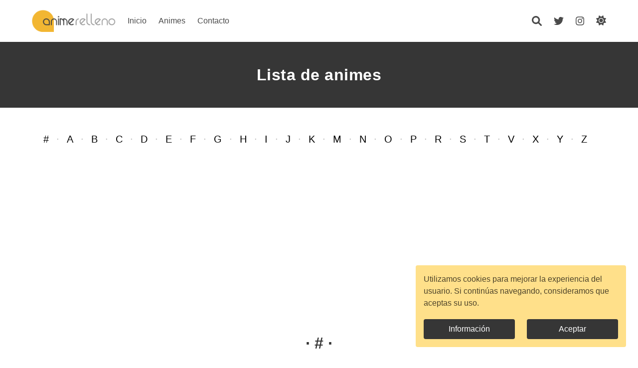

--- FILE ---
content_type: text/html; charset=UTF-8
request_url: https://animerelleno.com/animes
body_size: 9866
content:
<!DOCTYPE html>
<html lang="es" class="has-navbar-fixed-top  lightmode">

<head>

            <script async src="https://www.googletagmanager.com/gtag/js?id=G-896HF3XZ48"></script>
    <script>
        window.dataLayer = window.dataLayer || [];
        function gtag(){dataLayer.push(arguments);}
        gtag('js', new Date());

        gtag('config', 'G-896HF3XZ48');
    </script>
        <script async src="//pagead2.googlesyndication.com/pagead/js/adsbygoogle.js"></script>
    <script>
        (adsbygoogle = window.adsbygoogle || []).push({
            google_ad_client: "ca-pub-8861883289923348",
            enable_page_level_ads: true
        });
    </script>
    
    <meta charset="utf-8">
    <meta http-equiv="X-UA-Compatible" content="IE=edge">
    <meta name="viewport" content="width=device-width, initial-scale=1">
    <meta name="csrf-token" content="rHEe0EgSUTe56bKjBJ6X5xk3sn6NYCVtnQjAeT52">

    <link rel="icon" type="image/png" href="https://animerelleno.com/images/favicon/favicon-16x16.png" sizes="16x16"> 
    <link rel="icon" type="image/png" href="https://animerelleno.com/images/favicon/favicon-32x32.png" sizes="32x32"> 
    <link rel="icon" type="image/png" href="https://animerelleno.com/images/favicon/favicon-96x96.png" sizes="96x96"> 
    <link rel="icon" type="image/png" href="https://animerelleno.com/images/favicon/favicon-192x192.png" sizes="192x192"> 
    
    <link rel="apple-touch-icon" sizes="120x120" href="https://animerelleno.com/images/favicon/apple-touch-icon-120x120.png"> 
    <link rel="apple-touch-icon" sizes="180x180" href="https://animerelleno.com/images/favicon/apple-touch-icon-180x180.png"> 
    <link rel="apple-touch-icon" sizes="152x152" href="https://animerelleno.com/images/favicon/apple-touch-icon-152x152.png"> 
    <link rel="apple-touch-icon" sizes="167x167" href="https://animerelleno.com/images/favicon/apple-touch-icon-167x167.png"> 

    <title>Lista de animes | Anime Relleno</title>
    <meta name="description" content="Lista completa de animes que te ayudará a evitar los capítulos o episodios de relleno de Naruto, One Piece y muchos más ¡Entra y disfruta del anime sin relleno!" />
    <link rel="canonical" href="https://animerelleno.com/animes" />
    <link rel="manifest" href="/manifest.json">
    <meta name="mobile-web-app-capable" content="yes">
    <meta name="apple-mobile-web-app-capable" content="yes">

    <meta property="og:title" content="Lista de animes | Anime Relleno" />
    <meta property="og:description" content="Lista completa de animes que te ayudará a evitar los capítulos o episodios de relleno de Naruto, One Piece y muchos más ¡Entra y disfruta del anime sin relleno!" />
    <meta property="og:image" content="https://animerelleno.com/images/animerelleno.png" />
    <meta property="og:image:type" content="image/png">
    <meta property="og:type" content="website" /> 
    <meta property="og:url" content="https://animerelleno.com/animes" />
    <meta property="og:site_name" content="Anime Relleno" />
    <meta property="og:locale" content="es_ES" />
    <meta property="og:image:width" content="1200"> 
    <meta property="og:image:height" content="630">

    <meta name="twitter:title" content="Lista de animes | Anime Relleno" />
    <meta name="twitter:description" content="Lista completa de animes que te ayudará a evitar los capítulos o episodios de relleno de Naruto, One Piece y muchos más ¡Entra y disfruta del anime sin relleno!" />
    <meta name="twitter:image" content="https://animerelleno.com/images/animerelleno.png" />
    <meta name="twitter:card" content="summary_large_image" /> 
    <meta name="twitter:site" content="@animerelleno">
    <meta name="twitter:creator" content="@animerelleno"> 

    <link href="/css/app.css?id=82417471fb9037170d50a8cda50606fe" rel="stylesheet">
    
</head>

<body>

    <div id="app">
        
    <header role="banner">
        <nav id="top-navbar" role="navigation" class="navbar is-fixed-top is-transparent" aria-label="main navigation">
    <div class="container">
        <div class="navbar-brand">
            <a href="https://animerelleno.com" class="navbar-item lightmode-img"><img src="https://animerelleno.com/images/logo.png" alt="Logo"></a>
            <a href="https://animerelleno.com" class="navbar-item nightmode-img"><img src="https://animerelleno.com/images/logo-nm.png" alt="Logo"></a>
        </div>
        <div class="navbar-menu">
            <div class="navbar-start has-text-centered">
                <a href="https://animerelleno.com" class="navbar-item" title="Inicio">Inicio</a>
                <a href="https://animerelleno.com/animes" class="navbar-item" title="Animes">Animes</a>
                <a href="https://animerelleno.com/contacto" class="navbar-item" title="Contacto">Contacto</a>
            </div>
            <div class="navbar-end">
                <a href="https://animerelleno.com" class="navbar-item" title="Búsqueda" aria-label="Búsqueda">
                    <font-awesome-icon icon="fa-solid fa-magnifying-glass" size="lg" />
                </a>
                <a href="https://twitter.com/animerelleno" class="navbar-item" target="_blank" rel="noopener" title="Twitter" aria-label="Twitter">
                    <font-awesome-icon icon="fa-brands fa-twitter" size="lg" />
                </a>
                <a href="https://www.instagram.com/animerelleno" class="navbar-item" target="_blank" rel="noopener" title="Instagram" aria-label="Instagram">
                    <font-awesome-icon icon="fa-brands fa-instagram" size="lg" />
                </a>
                <a href="#0" class="togglemode navbar-item" title="Cambiar de modo" aria-label="Cambiar de modo">
                    <span class="">
                        <font-awesome-icon icon="fa-solid fa-sun" size="lg" />
                    </span>
                    <span class="is-hidden">
                        <font-awesome-icon icon="fa-solid fa-moon" size="lg" />
                    </span>
                </a>
            </div>
        </div>
    </div>
</nav>
    </header>

	<main role="main">
		<section class="hero is-dark">
			<div class="hero-body">
				<div class="container has-text-centered">
					<h1 class="title is-spaced">Lista de animes</h1>
				</div>
			</div>
		</section>

		<section class="section">
			<div class="container">
				<nav class="breadcrumb has-dot-separator is-centered is-size-5 is-size-4-mobile">
					<ul>
																					<li><a href="##" class="has-text-weight-medium">#</a></li>
																																																																																																																																																																																																																																																																																																																																																																																																																					<li><a href="#A" class="has-text-weight-medium">A</a></li>
																												<li><a href="#B" class="has-text-weight-medium">B</a></li>
																												<li><a href="#C" class="has-text-weight-medium">C</a></li>
																												<li><a href="#D" class="has-text-weight-medium">D</a></li>
																												<li><a href="#E" class="has-text-weight-medium">E</a></li>
																												<li><a href="#F" class="has-text-weight-medium">F</a></li>
																												<li><a href="#G" class="has-text-weight-medium">G</a></li>
																												<li><a href="#H" class="has-text-weight-medium">H</a></li>
																												<li><a href="#I" class="has-text-weight-medium">I</a></li>
																												<li><a href="#J" class="has-text-weight-medium">J</a></li>
																												<li><a href="#K" class="has-text-weight-medium">K</a></li>
																																									<li><a href="#M" class="has-text-weight-medium">M</a></li>
																												<li><a href="#N" class="has-text-weight-medium">N</a></li>
																												<li><a href="#O" class="has-text-weight-medium">O</a></li>
																												<li><a href="#P" class="has-text-weight-medium">P</a></li>
																																									<li><a href="#R" class="has-text-weight-medium">R</a></li>
																												<li><a href="#S" class="has-text-weight-medium">S</a></li>
																												<li><a href="#T" class="has-text-weight-medium">T</a></li>
																																									<li><a href="#V" class="has-text-weight-medium">V</a></li>
																																									<li><a href="#X" class="has-text-weight-medium">X</a></li>
																												<li><a href="#Y" class="has-text-weight-medium">Y</a></li>
																												<li><a href="#Z" class="has-text-weight-medium">Z</a></li>
																		</ul>
				</nav>
			</div>
		</section>

		<div class="ad has-text-centered ">
        <!-- Anuncio adaptable - Top -->
        <ins class="adsbygoogle"
             style="display:block"
             data-ad-client="ca-pub-8861883289923348"
             data-ad-slot="5478198718"
             data-ad-format="auto"
             data-full-width-responsive="true"></ins>
        <script>
            (adsbygoogle = window.adsbygoogle || []).push({});
        </script>
    </div>


									<section class="section pb-0">
    <div class="container has-text-centered">
        <h3 id="#" class="title pb-3">&middot; # &middot;</h3>
        <div class="columns is-multiline is-mobile">

                            <div class="column is-2-tablet is-one-third-mobile p-2">
                    <a href="https://animerelleno.com/animes/86-eighty-six" title="86: Eighty-Six">
                        <picture>
                            <source type="image/webp" srcset="https://animerelleno.com/storage/animes/poster/small/86-eighty-six.webp">
                            <source type="image/jpeg" srcset="https://animerelleno.com/storage/animes/poster/small/86-eighty-six.jpg">
                            <img src="https://animerelleno.com/storage/animes/poster/small/86-eighty-six.jpg" alt="86: Eighty-Six" loading="lazy" width="250" height="368" class="is-semi-rounded">
                        </picture>
                                                    <small class="has-text-weight-medium">86: Eighty-Six</small>
                                            </a>
                </div>
            
        </div>
    </div>
</section>
																																																																																																																																																																	<section class="section pb-0">
    <div class="container has-text-centered">
        <h3 id="A" class="title pb-3">&middot; A &middot;</h3>
        <div class="columns is-multiline is-mobile">

                            <div class="column is-2-tablet is-one-third-mobile p-2">
                    <a href="https://animerelleno.com/animes/absolute-duo" title="Absolute Duo">
                        <picture>
                            <source type="image/webp" srcset="https://animerelleno.com/storage/animes/poster/small/absolute-duo.webp">
                            <source type="image/jpeg" srcset="https://animerelleno.com/storage/animes/poster/small/absolute-duo.jpg">
                            <img src="https://animerelleno.com/storage/animes/poster/small/absolute-duo.jpg" alt="Absolute Duo" loading="lazy" width="250" height="368" class="is-semi-rounded">
                        </picture>
                                                    <small class="has-text-weight-medium">Absolute Duo</small>
                                            </a>
                </div>
                            <div class="column is-2-tablet is-one-third-mobile p-2">
                    <a href="https://animerelleno.com/animes/ace-attorney" title="Ace Attorney">
                        <picture>
                            <source type="image/webp" srcset="https://animerelleno.com/storage/animes/poster/small/ace-attorney.webp">
                            <source type="image/jpeg" srcset="https://animerelleno.com/storage/animes/poster/small/ace-attorney.jpg">
                            <img src="https://animerelleno.com/storage/animes/poster/small/ace-attorney.jpg" alt="Ace Attorney" loading="lazy" width="250" height="368" class="is-semi-rounded">
                        </picture>
                                                    <small class="has-text-weight-medium">Ace Attorney</small>
                                            </a>
                </div>
                            <div class="column is-2-tablet is-one-third-mobile p-2">
                    <a href="https://animerelleno.com/animes/air-gear" title="Air Gear">
                        <picture>
                            <source type="image/webp" srcset="https://animerelleno.com/storage/animes/poster/small/air-gear.webp">
                            <source type="image/jpeg" srcset="https://animerelleno.com/storage/animes/poster/small/air-gear.jpg">
                            <img src="https://animerelleno.com/storage/animes/poster/small/air-gear.jpg" alt="Air Gear" loading="lazy" width="250" height="368" class="is-semi-rounded">
                        </picture>
                                                    <small class="has-text-weight-medium">Air Gear</small>
                                            </a>
                </div>
                            <div class="column is-2-tablet is-one-third-mobile p-2">
                    <a href="https://animerelleno.com/animes/ajin-demi-human" title="Ajin: Demi-Human">
                        <picture>
                            <source type="image/webp" srcset="https://animerelleno.com/storage/animes/poster/small/ajin-demi-human.webp">
                            <source type="image/jpeg" srcset="https://animerelleno.com/storage/animes/poster/small/ajin-demi-human.jpg">
                            <img src="https://animerelleno.com/storage/animes/poster/small/ajin-demi-human.jpg" alt="Ajin: Demi-Human" loading="lazy" width="250" height="368" class="is-semi-rounded">
                        </picture>
                                                    <small class="has-text-weight-medium">Ajin: Demi-Human</small>
                                            </a>
                </div>
                            <div class="column is-2-tablet is-one-third-mobile p-2">
                    <a href="https://animerelleno.com/animes/akame-ga-kill-relleno" title="Akame ga Kill!">
                        <picture>
                            <source type="image/webp" srcset="https://animerelleno.com/storage/animes/poster/small/akame-ga-kill-relleno.webp">
                            <source type="image/jpeg" srcset="https://animerelleno.com/storage/animes/poster/small/akame-ga-kill-relleno.jpg">
                            <img src="https://animerelleno.com/storage/animes/poster/small/akame-ga-kill-relleno.jpg" alt="Akame ga Kill!" loading="lazy" width="250" height="368" class="is-semi-rounded">
                        </picture>
                                                    <small class="has-text-weight-medium">Akame ga Kill!</small>
                                            </a>
                </div>
                            <div class="column is-2-tablet is-one-third-mobile p-2">
                    <a href="https://animerelleno.com/animes/angel-beats" title="Angel Beats!">
                        <picture>
                            <source type="image/webp" srcset="https://animerelleno.com/storage/animes/poster/small/angel-beats.webp">
                            <source type="image/jpeg" srcset="https://animerelleno.com/storage/animes/poster/small/angel-beats.jpg">
                            <img src="https://animerelleno.com/storage/animes/poster/small/angel-beats.jpg" alt="Angel Beats!" loading="lazy" width="250" height="368" class="is-semi-rounded">
                        </picture>
                                                    <small class="has-text-weight-medium">Angel Beats!</small>
                                            </a>
                </div>
                            <div class="column is-2-tablet is-one-third-mobile p-2">
                    <a href="https://animerelleno.com/animes/another" title="Another">
                        <picture>
                            <source type="image/webp" srcset="https://animerelleno.com/storage/animes/poster/small/another.webp">
                            <source type="image/jpeg" srcset="https://animerelleno.com/storage/animes/poster/small/another.jpg">
                            <img src="https://animerelleno.com/storage/animes/poster/small/another.jpg" alt="Another" loading="lazy" width="250" height="368" class="is-semi-rounded">
                        </picture>
                                                    <small class="has-text-weight-medium">Another</small>
                                            </a>
                </div>
                            <div class="column is-2-tablet is-one-third-mobile p-2">
                    <a href="https://animerelleno.com/animes/ao-haru-ride" title="Ao Haru Ride">
                        <picture>
                            <source type="image/webp" srcset="https://animerelleno.com/storage/animes/poster/small/ao-haru-ride.webp">
                            <source type="image/jpeg" srcset="https://animerelleno.com/storage/animes/poster/small/ao-haru-ride.jpg">
                            <img src="https://animerelleno.com/storage/animes/poster/small/ao-haru-ride.jpg" alt="Ao Haru Ride" loading="lazy" width="250" height="368" class="is-semi-rounded">
                        </picture>
                                                    <small class="has-text-weight-medium">Ao Haru Ride</small>
                                            </a>
                </div>
                            <div class="column is-2-tablet is-one-third-mobile p-2">
                    <a href="https://animerelleno.com/animes/aoashi" title="Aoashi">
                        <picture>
                            <source type="image/webp" srcset="https://animerelleno.com/storage/animes/poster/small/aoashi.webp">
                            <source type="image/jpeg" srcset="https://animerelleno.com/storage/animes/poster/small/aoashi.jpg">
                            <img src="https://animerelleno.com/storage/animes/poster/small/aoashi.jpg" alt="Aoashi" loading="lazy" width="250" height="368" class="is-semi-rounded">
                        </picture>
                                                    <small class="has-text-weight-medium">Aoashi</small>
                                            </a>
                </div>
                            <div class="column is-2-tablet is-one-third-mobile p-2">
                    <a href="https://animerelleno.com/animes/assassination-classroom" title="Assassination Classroom">
                        <picture>
                            <source type="image/webp" srcset="https://animerelleno.com/storage/animes/poster/small/assassination-classroom.webp">
                            <source type="image/jpeg" srcset="https://animerelleno.com/storage/animes/poster/small/assassination-classroom.jpg">
                            <img src="https://animerelleno.com/storage/animes/poster/small/assassination-classroom.jpg" alt="Assassination Classroom" loading="lazy" width="250" height="368" class="is-semi-rounded">
                        </picture>
                                                    <small class="has-text-weight-medium">Assassination Classroom</small>
                                            </a>
                </div>
                            <div class="column is-2-tablet is-one-third-mobile p-2">
                    <a href="https://animerelleno.com/animes/attack-on-titan-junior-high" title="Attack on Titan: Junior High">
                        <picture>
                            <source type="image/webp" srcset="https://animerelleno.com/storage/animes/poster/small/attack-on-titan-junior-high.webp">
                            <source type="image/jpeg" srcset="https://animerelleno.com/storage/animes/poster/small/attack-on-titan-junior-high.jpg">
                            <img src="https://animerelleno.com/storage/animes/poster/small/attack-on-titan-junior-high.jpg" alt="Attack on Titan: Junior High" loading="lazy" width="250" height="368" class="is-semi-rounded">
                        </picture>
                                                    <small class="has-text-weight-medium">Attack on Titan: Junior High</small>
                                            </a>
                </div>
            
        </div>
    </div>
</section>
																<section class="section pb-0">
    <div class="container has-text-centered">
        <h3 id="B" class="title pb-3">&middot; B &middot;</h3>
        <div class="columns is-multiline is-mobile">

                            <div class="column is-2-tablet is-one-third-mobile p-2">
                    <a href="https://animerelleno.com/animes/bakemonogatari" title="Bakemonogatari">
                        <picture>
                            <source type="image/webp" srcset="https://animerelleno.com/storage/animes/poster/small/bakemonogatari.webp">
                            <source type="image/jpeg" srcset="https://animerelleno.com/storage/animes/poster/small/bakemonogatari.jpg">
                            <img src="https://animerelleno.com/storage/animes/poster/small/bakemonogatari.jpg" alt="Bakemonogatari" loading="lazy" width="250" height="368" class="is-semi-rounded">
                        </picture>
                                                    <small class="has-text-weight-medium">Bakemonogatari</small>
                                            </a>
                </div>
                            <div class="column is-2-tablet is-one-third-mobile p-2">
                    <a href="https://animerelleno.com/animes/beastars" title="Beastars">
                        <picture>
                            <source type="image/webp" srcset="https://animerelleno.com/storage/animes/poster/small/beastars.webp">
                            <source type="image/jpeg" srcset="https://animerelleno.com/storage/animes/poster/small/beastars.jpg">
                            <img src="https://animerelleno.com/storage/animes/poster/small/beastars.jpg" alt="Beastars" loading="lazy" width="250" height="368" class="is-semi-rounded">
                        </picture>
                                                    <small class="has-text-weight-medium">Beastars</small>
                                            </a>
                </div>
                            <div class="column is-2-tablet is-one-third-mobile p-2">
                    <a href="https://animerelleno.com/animes/beelzebub" title="Beelzebub">
                        <picture>
                            <source type="image/webp" srcset="https://animerelleno.com/storage/animes/poster/small/beelzebub.webp">
                            <source type="image/jpeg" srcset="https://animerelleno.com/storage/animes/poster/small/beelzebub.jpg">
                            <img src="https://animerelleno.com/storage/animes/poster/small/beelzebub.jpg" alt="Beelzebub" loading="lazy" width="250" height="368" class="is-semi-rounded">
                        </picture>
                                                    <small class="has-text-weight-medium">Beelzebub</small>
                                            </a>
                </div>
                            <div class="column is-2-tablet is-one-third-mobile p-2">
                    <a href="https://animerelleno.com/animes/berserk-1997" title="Berserk (1997)">
                        <picture>
                            <source type="image/webp" srcset="https://animerelleno.com/storage/animes/poster/small/berserk-1997.webp">
                            <source type="image/jpeg" srcset="https://animerelleno.com/storage/animes/poster/small/berserk-1997.jpg">
                            <img src="https://animerelleno.com/storage/animes/poster/small/berserk-1997.jpg" alt="Berserk (1997)" loading="lazy" width="250" height="368" class="is-semi-rounded">
                        </picture>
                                                    <small class="has-text-weight-medium">Berserk (1997)</small>
                                            </a>
                </div>
                            <div class="column is-2-tablet is-one-third-mobile p-2">
                    <a href="https://animerelleno.com/animes/berserk-2016" title="Berserk (2016)">
                        <picture>
                            <source type="image/webp" srcset="https://animerelleno.com/storage/animes/poster/small/berserk-2016.webp">
                            <source type="image/jpeg" srcset="https://animerelleno.com/storage/animes/poster/small/berserk-2016.jpg">
                            <img src="https://animerelleno.com/storage/animes/poster/small/berserk-2016.jpg" alt="Berserk (2016)" loading="lazy" width="250" height="368" class="is-semi-rounded">
                        </picture>
                                                    <small class="has-text-weight-medium">Berserk (2016)</small>
                                            </a>
                </div>
                            <div class="column is-2-tablet is-one-third-mobile p-2">
                    <a href="https://animerelleno.com/animes/berserk-the-golden-age" title="Berserk: The Golden Age">
                        <picture>
                            <source type="image/webp" srcset="https://animerelleno.com/storage/animes/poster/small/berserk-the-golden-age.webp">
                            <source type="image/jpeg" srcset="https://animerelleno.com/storage/animes/poster/small/berserk-the-golden-age.jpg">
                            <img src="https://animerelleno.com/storage/animes/poster/small/berserk-the-golden-age.jpg" alt="Berserk: The Golden Age" loading="lazy" width="250" height="368" class="is-semi-rounded">
                        </picture>
                                                    <small class="has-text-weight-medium">Berserk: The Golden Age</small>
                                            </a>
                </div>
                            <div class="column is-2-tablet is-one-third-mobile p-2">
                    <a href="https://animerelleno.com/animes/black-cat" title="Black Cat">
                        <picture>
                            <source type="image/webp" srcset="https://animerelleno.com/storage/animes/poster/small/black-cat.webp">
                            <source type="image/jpeg" srcset="https://animerelleno.com/storage/animes/poster/small/black-cat.jpg">
                            <img src="https://animerelleno.com/storage/animes/poster/small/black-cat.jpg" alt="Black Cat" loading="lazy" width="250" height="368" class="is-semi-rounded">
                        </picture>
                                                    <small class="has-text-weight-medium">Black Cat</small>
                                            </a>
                </div>
                            <div class="column is-2-tablet is-one-third-mobile p-2">
                    <a href="https://animerelleno.com/animes/black-clover" title="Black Clover">
                        <picture>
                            <source type="image/webp" srcset="https://animerelleno.com/storage/animes/poster/small/black-clover.webp">
                            <source type="image/jpeg" srcset="https://animerelleno.com/storage/animes/poster/small/black-clover.jpg">
                            <img src="https://animerelleno.com/storage/animes/poster/small/black-clover.jpg" alt="Black Clover" loading="lazy" width="250" height="368" class="is-semi-rounded">
                        </picture>
                                                    <small class="has-text-weight-medium">Black Clover</small>
                                            </a>
                </div>
                            <div class="column is-2-tablet is-one-third-mobile p-2">
                    <a href="https://animerelleno.com/animes/black-lagoon" title="Black Lagoon">
                        <picture>
                            <source type="image/webp" srcset="https://animerelleno.com/storage/animes/poster/small/black-lagoon.webp">
                            <source type="image/jpeg" srcset="https://animerelleno.com/storage/animes/poster/small/black-lagoon.jpg">
                            <img src="https://animerelleno.com/storage/animes/poster/small/black-lagoon.jpg" alt="Black Lagoon" loading="lazy" width="250" height="368" class="is-semi-rounded">
                        </picture>
                                                    <small class="has-text-weight-medium">Black Lagoon</small>
                                            </a>
                </div>
                            <div class="column is-2-tablet is-one-third-mobile p-2">
                    <a href="https://animerelleno.com/animes/black-lagoon-ova" title="Black Lagoon (OVA)">
                        <picture>
                            <source type="image/webp" srcset="https://animerelleno.com/storage/animes/poster/small/black-lagoon-ova.webp">
                            <source type="image/jpeg" srcset="https://animerelleno.com/storage/animes/poster/small/black-lagoon-ova.jpg">
                            <img src="https://animerelleno.com/storage/animes/poster/small/black-lagoon-ova.jpg" alt="Black Lagoon (OVA)" loading="lazy" width="250" height="368" class="is-semi-rounded">
                        </picture>
                                                    <small class="has-text-weight-medium">Black Lagoon (OVA)</small>
                                            </a>
                </div>
                            <div class="column is-2-tablet is-one-third-mobile p-2">
                    <a href="https://animerelleno.com/animes/blade-dance-of-elementalers" title="Blade Dance of Elementalers">
                        <picture>
                            <source type="image/webp" srcset="https://animerelleno.com/storage/animes/poster/small/blade-dance-of-elementalers.webp">
                            <source type="image/jpeg" srcset="https://animerelleno.com/storage/animes/poster/small/blade-dance-of-elementalers.jpg">
                            <img src="https://animerelleno.com/storage/animes/poster/small/blade-dance-of-elementalers.jpg" alt="Blade Dance of Elementalers" loading="lazy" width="250" height="368" class="is-semi-rounded">
                        </picture>
                                                    <small class="has-text-weight-medium">Blade Dance of Elementalers</small>
                                            </a>
                </div>
                            <div class="column is-2-tablet is-one-third-mobile p-2">
                    <a href="https://animerelleno.com/animes/bleach" title="Bleach">
                        <picture>
                            <source type="image/webp" srcset="https://animerelleno.com/storage/animes/poster/small/bleach.webp">
                            <source type="image/jpeg" srcset="https://animerelleno.com/storage/animes/poster/small/bleach.jpg">
                            <img src="https://animerelleno.com/storage/animes/poster/small/bleach.jpg" alt="Bleach" loading="lazy" width="250" height="368" class="is-semi-rounded">
                        </picture>
                                                    <small class="has-text-weight-medium">Bleach</small>
                                            </a>
                </div>
                            <div class="column is-2-tablet is-one-third-mobile p-2">
                    <a href="https://animerelleno.com/animes/blue-exorcist" title="Blue Exorcist">
                        <picture>
                            <source type="image/webp" srcset="https://animerelleno.com/storage/animes/poster/small/blue-exorcist.webp">
                            <source type="image/jpeg" srcset="https://animerelleno.com/storage/animes/poster/small/blue-exorcist.jpg">
                            <img src="https://animerelleno.com/storage/animes/poster/small/blue-exorcist.jpg" alt="Blue Exorcist" loading="lazy" width="250" height="368" class="is-semi-rounded">
                        </picture>
                                                    <small class="has-text-weight-medium">Blue Exorcist</small>
                                            </a>
                </div>
                            <div class="column is-2-tablet is-one-third-mobile p-2">
                    <a href="https://animerelleno.com/animes/blue-period" title="Blue Period">
                        <picture>
                            <source type="image/webp" srcset="https://animerelleno.com/storage/animes/poster/small/blue-period.webp">
                            <source type="image/jpeg" srcset="https://animerelleno.com/storage/animes/poster/small/blue-period.jpg">
                            <img src="https://animerelleno.com/storage/animes/poster/small/blue-period.jpg" alt="Blue Period" loading="lazy" width="250" height="368" class="is-semi-rounded">
                        </picture>
                                                    <small class="has-text-weight-medium">Blue Period</small>
                                            </a>
                </div>
                            <div class="column is-2-tablet is-one-third-mobile p-2">
                    <a href="https://animerelleno.com/animes/boku-no-hero-academia" title="Boku no Hero Academia">
                        <picture>
                            <source type="image/webp" srcset="https://animerelleno.com/storage/animes/poster/small/boku-no-hero-academia.webp">
                            <source type="image/jpeg" srcset="https://animerelleno.com/storage/animes/poster/small/boku-no-hero-academia.jpg">
                            <img src="https://animerelleno.com/storage/animes/poster/small/boku-no-hero-academia.jpg" alt="Boku no Hero Academia" loading="lazy" width="250" height="368" class="is-semi-rounded">
                        </picture>
                                                    <small class="has-text-weight-medium">Boku no Hero Academia</small>
                                            </a>
                </div>
                            <div class="column is-2-tablet is-one-third-mobile p-2">
                    <a href="https://animerelleno.com/animes/boruto-naruto-next-generations" title="Boruto: Naruto Next Generations">
                        <picture>
                            <source type="image/webp" srcset="https://animerelleno.com/storage/animes/poster/small/boruto-naruto-next-generations.webp">
                            <source type="image/jpeg" srcset="https://animerelleno.com/storage/animes/poster/small/boruto-naruto-next-generations.jpg">
                            <img src="https://animerelleno.com/storage/animes/poster/small/boruto-naruto-next-generations.jpg" alt="Boruto: Naruto Next Generations" loading="lazy" width="250" height="368" class="is-semi-rounded">
                        </picture>
                                                    <small class="has-text-weight-medium">Boruto: Naruto Next Generations</small>
                                            </a>
                </div>
            
        </div>
    </div>
</section>
																<section class="section pb-0">
    <div class="container has-text-centered">
        <h3 id="C" class="title pb-3">&middot; C &middot;</h3>
        <div class="columns is-multiline is-mobile">

                            <div class="column is-2-tablet is-one-third-mobile p-2">
                    <a href="https://animerelleno.com/animes/cardcaptor-sakura" title="Cardcaptor Sakura">
                        <picture>
                            <source type="image/webp" srcset="https://animerelleno.com/storage/animes/poster/small/cardcaptor-sakura.webp">
                            <source type="image/jpeg" srcset="https://animerelleno.com/storage/animes/poster/small/cardcaptor-sakura.jpg">
                            <img src="https://animerelleno.com/storage/animes/poster/small/cardcaptor-sakura.jpg" alt="Cardcaptor Sakura" loading="lazy" width="250" height="368" class="is-semi-rounded">
                        </picture>
                                                    <small class="has-text-weight-medium">Cardcaptor Sakura</small>
                                            </a>
                </div>
                            <div class="column is-2-tablet is-one-third-mobile p-2">
                    <a href="https://animerelleno.com/animes/charlotte" title="Charlotte">
                        <picture>
                            <source type="image/webp" srcset="https://animerelleno.com/storage/animes/poster/small/charlotte.webp">
                            <source type="image/jpeg" srcset="https://animerelleno.com/storage/animes/poster/small/charlotte.jpg">
                            <img src="https://animerelleno.com/storage/animes/poster/small/charlotte.jpg" alt="Charlotte" loading="lazy" width="250" height="368" class="is-semi-rounded">
                        </picture>
                                                    <small class="has-text-weight-medium">Charlotte</small>
                                            </a>
                </div>
                            <div class="column is-2-tablet is-one-third-mobile p-2">
                    <a href="https://animerelleno.com/animes/claymore" title="Claymore">
                        <picture>
                            <source type="image/webp" srcset="https://animerelleno.com/storage/animes/poster/small/claymore.webp">
                            <source type="image/jpeg" srcset="https://animerelleno.com/storage/animes/poster/small/claymore.jpg">
                            <img src="https://animerelleno.com/storage/animes/poster/small/claymore.jpg" alt="Claymore" loading="lazy" width="250" height="368" class="is-semi-rounded">
                        </picture>
                                                    <small class="has-text-weight-medium">Claymore</small>
                                            </a>
                </div>
                            <div class="column is-2-tablet is-one-third-mobile p-2">
                    <a href="https://animerelleno.com/animes/code-geass" title="Code Geass">
                        <picture>
                            <source type="image/webp" srcset="https://animerelleno.com/storage/animes/poster/small/code-geass.webp">
                            <source type="image/jpeg" srcset="https://animerelleno.com/storage/animes/poster/small/code-geass.jpg">
                            <img src="https://animerelleno.com/storage/animes/poster/small/code-geass.jpg" alt="Code Geass" loading="lazy" width="250" height="368" class="is-semi-rounded">
                        </picture>
                                                    <small class="has-text-weight-medium">Code Geass</small>
                                            </a>
                </div>
                            <div class="column is-2-tablet is-one-third-mobile p-2">
                    <a href="https://animerelleno.com/animes/cowboy-bebop" title="Cowboy Bebop">
                        <picture>
                            <source type="image/webp" srcset="https://animerelleno.com/storage/animes/poster/small/cowboy-bebop.webp">
                            <source type="image/jpeg" srcset="https://animerelleno.com/storage/animes/poster/small/cowboy-bebop.jpg">
                            <img src="https://animerelleno.com/storage/animes/poster/small/cowboy-bebop.jpg" alt="Cowboy Bebop" loading="lazy" width="250" height="368" class="is-semi-rounded">
                        </picture>
                                                    <small class="has-text-weight-medium">Cowboy Bebop</small>
                                            </a>
                </div>
                            <div class="column is-2-tablet is-one-third-mobile p-2">
                    <a href="https://animerelleno.com/animes/cross-game" title="Cross Game">
                        <picture>
                            <source type="image/webp" srcset="https://animerelleno.com/storage/animes/poster/small/cross-game.webp">
                            <source type="image/jpeg" srcset="https://animerelleno.com/storage/animes/poster/small/cross-game.jpg">
                            <img src="https://animerelleno.com/storage/animes/poster/small/cross-game.jpg" alt="Cross Game" loading="lazy" width="250" height="368" class="is-semi-rounded">
                        </picture>
                                                    <small class="has-text-weight-medium">Cross Game</small>
                                            </a>
                </div>
            
        </div>
    </div>
</section>
																<section class="section pb-0">
    <div class="container has-text-centered">
        <h3 id="D" class="title pb-3">&middot; D &middot;</h3>
        <div class="columns is-multiline is-mobile">

                            <div class="column is-2-tablet is-one-third-mobile p-2">
                    <a href="https://animerelleno.com/animes/d-frag" title="D-Frag!">
                        <picture>
                            <source type="image/webp" srcset="https://animerelleno.com/storage/animes/poster/small/d-frag.webp">
                            <source type="image/jpeg" srcset="https://animerelleno.com/storage/animes/poster/small/d-frag.jpg">
                            <img src="https://animerelleno.com/storage/animes/poster/small/d-frag.jpg" alt="D-Frag!" loading="lazy" width="250" height="368" class="is-semi-rounded">
                        </picture>
                                                    <small class="has-text-weight-medium">D-Frag!</small>
                                            </a>
                </div>
                            <div class="column is-2-tablet is-one-third-mobile p-2">
                    <a href="https://animerelleno.com/animes/d-gray-man" title="D.Gray-man">
                        <picture>
                            <source type="image/webp" srcset="https://animerelleno.com/storage/animes/poster/small/d-gray-man.webp">
                            <source type="image/jpeg" srcset="https://animerelleno.com/storage/animes/poster/small/d-gray-man.jpg">
                            <img src="https://animerelleno.com/storage/animes/poster/small/d-gray-man.jpg" alt="D.Gray-man" loading="lazy" width="250" height="368" class="is-semi-rounded">
                        </picture>
                                                    <small class="has-text-weight-medium">D.Gray-man</small>
                                            </a>
                </div>
                            <div class="column is-2-tablet is-one-third-mobile p-2">
                    <a href="https://animerelleno.com/animes/d-gray-man-hallow" title="D.Gray-man Hallow">
                        <picture>
                            <source type="image/webp" srcset="https://animerelleno.com/storage/animes/poster/small/d-gray-man-hallow.webp">
                            <source type="image/jpeg" srcset="https://animerelleno.com/storage/animes/poster/small/d-gray-man-hallow.jpg">
                            <img src="https://animerelleno.com/storage/animes/poster/small/d-gray-man-hallow.jpg" alt="D.Gray-man Hallow" loading="lazy" width="250" height="368" class="is-semi-rounded">
                        </picture>
                                                    <small class="has-text-weight-medium">D.Gray-man Hallow</small>
                                            </a>
                </div>
                            <div class="column is-2-tablet is-one-third-mobile p-2">
                    <a href="https://animerelleno.com/animes/deadman-wonderland" title="Deadman Wonderland">
                        <picture>
                            <source type="image/webp" srcset="https://animerelleno.com/storage/animes/poster/small/deadman-wonderland.webp">
                            <source type="image/jpeg" srcset="https://animerelleno.com/storage/animes/poster/small/deadman-wonderland.jpg">
                            <img src="https://animerelleno.com/storage/animes/poster/small/deadman-wonderland.jpg" alt="Deadman Wonderland" loading="lazy" width="250" height="368" class="is-semi-rounded">
                        </picture>
                                                    <small class="has-text-weight-medium">Deadman Wonderland</small>
                                            </a>
                </div>
                            <div class="column is-2-tablet is-one-third-mobile p-2">
                    <a href="https://animerelleno.com/animes/death-note" title="Death Note">
                        <picture>
                            <source type="image/webp" srcset="https://animerelleno.com/storage/animes/poster/small/death-note.webp">
                            <source type="image/jpeg" srcset="https://animerelleno.com/storage/animes/poster/small/death-note.jpg">
                            <img src="https://animerelleno.com/storage/animes/poster/small/death-note.jpg" alt="Death Note" loading="lazy" width="250" height="368" class="is-semi-rounded">
                        </picture>
                                                    <small class="has-text-weight-medium">Death Note</small>
                                            </a>
                </div>
                            <div class="column is-2-tablet is-one-third-mobile p-2">
                    <a href="https://animerelleno.com/animes/death-parade" title="Death Parade">
                        <picture>
                            <source type="image/webp" srcset="https://animerelleno.com/storage/animes/poster/small/death-parade.webp">
                            <source type="image/jpeg" srcset="https://animerelleno.com/storage/animes/poster/small/death-parade.jpg">
                            <img src="https://animerelleno.com/storage/animes/poster/small/death-parade.jpg" alt="Death Parade" loading="lazy" width="250" height="368" class="is-semi-rounded">
                        </picture>
                                                    <small class="has-text-weight-medium">Death Parade</small>
                                            </a>
                </div>
                            <div class="column is-2-tablet is-one-third-mobile p-2">
                    <a href="https://animerelleno.com/animes/detective-conan-relleno" title="Detective Conan">
                        <picture>
                            <source type="image/webp" srcset="https://animerelleno.com/storage/animes/poster/small/detective-conan-relleno.webp">
                            <source type="image/jpeg" srcset="https://animerelleno.com/storage/animes/poster/small/detective-conan-relleno.jpg">
                            <img src="https://animerelleno.com/storage/animes/poster/small/detective-conan-relleno.jpg" alt="Detective Conan" loading="lazy" width="250" height="368" class="is-semi-rounded">
                        </picture>
                                                    <small class="has-text-weight-medium">Detective Conan</small>
                                            </a>
                </div>
                            <div class="column is-2-tablet is-one-third-mobile p-2">
                    <a href="https://animerelleno.com/animes/devilman-crybaby" title="Devilman Crybaby">
                        <picture>
                            <source type="image/webp" srcset="https://animerelleno.com/storage/animes/poster/small/devilman-crybaby.webp">
                            <source type="image/jpeg" srcset="https://animerelleno.com/storage/animes/poster/small/devilman-crybaby.jpg">
                            <img src="https://animerelleno.com/storage/animes/poster/small/devilman-crybaby.jpg" alt="Devilman Crybaby" loading="lazy" width="250" height="368" class="is-semi-rounded">
                        </picture>
                                                    <small class="has-text-weight-medium">Devilman Crybaby</small>
                                            </a>
                </div>
                            <div class="column is-2-tablet is-one-third-mobile p-2">
                    <a href="https://animerelleno.com/animes/digimon-adventure-tri" title="Digimon Adventure Tri">
                        <picture>
                            <source type="image/webp" srcset="https://animerelleno.com/storage/animes/poster/small/digimon-adventure-tri.webp">
                            <source type="image/jpeg" srcset="https://animerelleno.com/storage/animes/poster/small/digimon-adventure-tri.jpg">
                            <img src="https://animerelleno.com/storage/animes/poster/small/digimon-adventure-tri.jpg" alt="Digimon Adventure Tri" loading="lazy" width="250" height="368" class="is-semi-rounded">
                        </picture>
                                                    <small class="has-text-weight-medium">Digimon Adventure Tri</small>
                                            </a>
                </div>
                            <div class="column is-2-tablet is-one-third-mobile p-2">
                    <a href="https://animerelleno.com/animes/dororo-relleno" title="Dororo">
                        <picture>
                            <source type="image/webp" srcset="https://animerelleno.com/storage/animes/poster/small/dororo-relleno.webp">
                            <source type="image/jpeg" srcset="https://animerelleno.com/storage/animes/poster/small/dororo-relleno.jpg">
                            <img src="https://animerelleno.com/storage/animes/poster/small/dororo-relleno.jpg" alt="Dororo" loading="lazy" width="250" height="368" class="is-semi-rounded">
                        </picture>
                                                    <small class="has-text-weight-medium">Dororo</small>
                                            </a>
                </div>
                            <div class="column is-2-tablet is-one-third-mobile p-2">
                    <a href="https://animerelleno.com/animes/dr-stone" title="Dr. Stone">
                        <picture>
                            <source type="image/webp" srcset="https://animerelleno.com/storage/animes/poster/small/dr-stone.webp">
                            <source type="image/jpeg" srcset="https://animerelleno.com/storage/animes/poster/small/dr-stone.jpg">
                            <img src="https://animerelleno.com/storage/animes/poster/small/dr-stone.jpg" alt="Dr. Stone" loading="lazy" width="250" height="368" class="is-semi-rounded">
                        </picture>
                                                    <small class="has-text-weight-medium">Dr. Stone</small>
                                            </a>
                </div>
                            <div class="column is-2-tablet is-one-third-mobile p-2">
                    <a href="https://animerelleno.com/animes/dragon-ball" title="Dragon Ball">
                        <picture>
                            <source type="image/webp" srcset="https://animerelleno.com/storage/animes/poster/small/dragon-ball.webp">
                            <source type="image/jpeg" srcset="https://animerelleno.com/storage/animes/poster/small/dragon-ball.jpg">
                            <img src="https://animerelleno.com/storage/animes/poster/small/dragon-ball.jpg" alt="Dragon Ball" loading="lazy" width="250" height="368" class="is-semi-rounded">
                        </picture>
                                                    <small class="has-text-weight-medium">Dragon Ball</small>
                                            </a>
                </div>
                            <div class="column is-2-tablet is-one-third-mobile p-2">
                    <a href="https://animerelleno.com/animes/dragon-ball-gt" title="Dragon Ball GT">
                        <picture>
                            <source type="image/webp" srcset="https://animerelleno.com/storage/animes/poster/small/dragon-ball-gt.webp">
                            <source type="image/jpeg" srcset="https://animerelleno.com/storage/animes/poster/small/dragon-ball-gt.jpg">
                            <img src="https://animerelleno.com/storage/animes/poster/small/dragon-ball-gt.jpg" alt="Dragon Ball GT" loading="lazy" width="250" height="368" class="is-semi-rounded">
                        </picture>
                                                    <small class="has-text-weight-medium">Dragon Ball GT</small>
                                            </a>
                </div>
                            <div class="column is-2-tablet is-one-third-mobile p-2">
                    <a href="https://animerelleno.com/animes/dragon-ball-super" title="Dragon Ball Super">
                        <picture>
                            <source type="image/webp" srcset="https://animerelleno.com/storage/animes/poster/small/dragon-ball-super.webp">
                            <source type="image/jpeg" srcset="https://animerelleno.com/storage/animes/poster/small/dragon-ball-super.jpg">
                            <img src="https://animerelleno.com/storage/animes/poster/small/dragon-ball-super.jpg" alt="Dragon Ball Super" loading="lazy" width="250" height="368" class="is-semi-rounded">
                        </picture>
                                                    <small class="has-text-weight-medium">Dragon Ball Super</small>
                                            </a>
                </div>
                            <div class="column is-2-tablet is-one-third-mobile p-2">
                    <a href="https://animerelleno.com/animes/dragon-ball-z" title="Dragon Ball Z">
                        <picture>
                            <source type="image/webp" srcset="https://animerelleno.com/storage/animes/poster/small/dragon-ball-z.webp">
                            <source type="image/jpeg" srcset="https://animerelleno.com/storage/animes/poster/small/dragon-ball-z.jpg">
                            <img src="https://animerelleno.com/storage/animes/poster/small/dragon-ball-z.jpg" alt="Dragon Ball Z" loading="lazy" width="250" height="368" class="is-semi-rounded">
                        </picture>
                                                    <small class="has-text-weight-medium">Dragon Ball Z</small>
                                            </a>
                </div>
                            <div class="column is-2-tablet is-one-third-mobile p-2">
                    <a href="https://animerelleno.com/animes/durarara" title="Durarara!!">
                        <picture>
                            <source type="image/webp" srcset="https://animerelleno.com/storage/animes/poster/small/durarara.webp">
                            <source type="image/jpeg" srcset="https://animerelleno.com/storage/animes/poster/small/durarara.jpg">
                            <img src="https://animerelleno.com/storage/animes/poster/small/durarara.jpg" alt="Durarara!!" loading="lazy" width="250" height="368" class="is-semi-rounded">
                        </picture>
                                                    <small class="has-text-weight-medium">Durarara!!</small>
                                            </a>
                </div>
            
        </div>
    </div>
</section>
									<div class="ad has-text-centered pt-6">
        <!-- Anuncio adaptable - Mid -->
        <ins class="adsbygoogle"
             style="display:block"
             data-ad-client="ca-pub-8861883289923348"
             data-ad-slot="2561225486"
             data-ad-format="auto"
             data-full-width-responsive="true"></ins>
        <script>
            (adsbygoogle = window.adsbygoogle || []).push({});
        </script>
    </div>

																<section class="section pb-0">
    <div class="container has-text-centered">
        <h3 id="E" class="title pb-3">&middot; E &middot;</h3>
        <div class="columns is-multiline is-mobile">

                            <div class="column is-2-tablet is-one-third-mobile p-2">
                    <a href="https://animerelleno.com/animes/elfen-lied" title="Elfen Lied">
                        <picture>
                            <source type="image/webp" srcset="https://animerelleno.com/storage/animes/poster/small/elfen-lied.webp">
                            <source type="image/jpeg" srcset="https://animerelleno.com/storage/animes/poster/small/elfen-lied.jpg">
                            <img src="https://animerelleno.com/storage/animes/poster/small/elfen-lied.jpg" alt="Elfen Lied" loading="lazy" width="250" height="368" class="is-semi-rounded">
                        </picture>
                                                    <small class="has-text-weight-medium">Elfen Lied</small>
                                            </a>
                </div>
            
        </div>
    </div>
</section>
																<section class="section pb-0">
    <div class="container has-text-centered">
        <h3 id="F" class="title pb-3">&middot; F &middot;</h3>
        <div class="columns is-multiline is-mobile">

                            <div class="column is-2-tablet is-one-third-mobile p-2">
                    <a href="https://animerelleno.com/animes/fairy-tail" title="Fairy Tail">
                        <picture>
                            <source type="image/webp" srcset="https://animerelleno.com/storage/animes/poster/small/fairy-tail.webp">
                            <source type="image/jpeg" srcset="https://animerelleno.com/storage/animes/poster/small/fairy-tail.jpg">
                            <img src="https://animerelleno.com/storage/animes/poster/small/fairy-tail.jpg" alt="Fairy Tail" loading="lazy" width="250" height="368" class="is-semi-rounded">
                        </picture>
                                                    <small class="has-text-weight-medium">Fairy Tail</small>
                                            </a>
                </div>
                            <div class="column is-2-tablet is-one-third-mobile p-2">
                    <a href="https://animerelleno.com/animes/fire-force" title="Fire Force">
                        <picture>
                            <source type="image/webp" srcset="https://animerelleno.com/storage/animes/poster/small/fire-force.webp">
                            <source type="image/jpeg" srcset="https://animerelleno.com/storage/animes/poster/small/fire-force.jpg">
                            <img src="https://animerelleno.com/storage/animes/poster/small/fire-force.jpg" alt="Fire Force" loading="lazy" width="250" height="368" class="is-semi-rounded">
                        </picture>
                                                    <small class="has-text-weight-medium">Fire Force</small>
                                            </a>
                </div>
                            <div class="column is-2-tablet is-one-third-mobile p-2">
                    <a href="https://animerelleno.com/animes/fruits-basket-2001" title="Fruits Basket (2001)">
                        <picture>
                            <source type="image/webp" srcset="https://animerelleno.com/storage/animes/poster/small/fruits-basket-2001.webp">
                            <source type="image/jpeg" srcset="https://animerelleno.com/storage/animes/poster/small/fruits-basket-2001.jpg">
                            <img src="https://animerelleno.com/storage/animes/poster/small/fruits-basket-2001.jpg" alt="Fruits Basket (2001)" loading="lazy" width="250" height="368" class="is-semi-rounded">
                        </picture>
                                                    <small class="has-text-weight-medium">Fruits Basket (2001)</small>
                                            </a>
                </div>
                            <div class="column is-2-tablet is-one-third-mobile p-2">
                    <a href="https://animerelleno.com/animes/fruits-basket-2019" title="Fruits Basket (2019)">
                        <picture>
                            <source type="image/webp" srcset="https://animerelleno.com/storage/animes/poster/small/fruits-basket-2019.webp">
                            <source type="image/jpeg" srcset="https://animerelleno.com/storage/animes/poster/small/fruits-basket-2019.jpg">
                            <img src="https://animerelleno.com/storage/animes/poster/small/fruits-basket-2019.jpg" alt="Fruits Basket (2019)" loading="lazy" width="250" height="368" class="is-semi-rounded">
                        </picture>
                                                    <small class="has-text-weight-medium">Fruits Basket (2019)</small>
                                            </a>
                </div>
                            <div class="column is-2-tablet is-one-third-mobile p-2">
                    <a href="https://animerelleno.com/animes/fullmetal-alchemist" title="Fullmetal Alchemist">
                        <picture>
                            <source type="image/webp" srcset="https://animerelleno.com/storage/animes/poster/small/fullmetal-alchemist.webp">
                            <source type="image/jpeg" srcset="https://animerelleno.com/storage/animes/poster/small/fullmetal-alchemist.jpg">
                            <img src="https://animerelleno.com/storage/animes/poster/small/fullmetal-alchemist.jpg" alt="Fullmetal Alchemist" loading="lazy" width="250" height="368" class="is-semi-rounded">
                        </picture>
                                                    <small class="has-text-weight-medium">Fullmetal Alchemist</small>
                                            </a>
                </div>
                            <div class="column is-2-tablet is-one-third-mobile p-2">
                    <a href="https://animerelleno.com/animes/fullmetal-alchemist-brotherhood" title="Fullmetal Alchemist: Brotherhood">
                        <picture>
                            <source type="image/webp" srcset="https://animerelleno.com/storage/animes/poster/small/fullmetal-alchemist-brotherhood.webp">
                            <source type="image/jpeg" srcset="https://animerelleno.com/storage/animes/poster/small/fullmetal-alchemist-brotherhood.jpg">
                            <img src="https://animerelleno.com/storage/animes/poster/small/fullmetal-alchemist-brotherhood.jpg" alt="Fullmetal Alchemist: Brotherhood" loading="lazy" width="250" height="368" class="is-semi-rounded">
                        </picture>
                                                    <small class="has-text-weight-medium">Fullmetal Alchemist: Brotherhood</small>
                                            </a>
                </div>
                            <div class="column is-2-tablet is-one-third-mobile p-2">
                    <a href="https://animerelleno.com/animes/fumetsu-no-anata-e" title="Fumetsu no Anata e (To Your Eternity)">
                        <picture>
                            <source type="image/webp" srcset="https://animerelleno.com/storage/animes/poster/small/fumetsu-no-anata-e.webp">
                            <source type="image/jpeg" srcset="https://animerelleno.com/storage/animes/poster/small/fumetsu-no-anata-e.jpg">
                            <img src="https://animerelleno.com/storage/animes/poster/small/fumetsu-no-anata-e.jpg" alt="Fumetsu no Anata e (To Your Eternity)" loading="lazy" width="250" height="368" class="is-semi-rounded">
                        </picture>
                                                    <small class="has-text-weight-medium">Fumetsu no Anata e (To Your Eternity)</small>
                                            </a>
                </div>
            
        </div>
    </div>
</section>
																<section class="section pb-0">
    <div class="container has-text-centered">
        <h3 id="G" class="title pb-3">&middot; G &middot;</h3>
        <div class="columns is-multiline is-mobile">

                            <div class="column is-2-tablet is-one-third-mobile p-2">
                    <a href="https://animerelleno.com/animes/gamers" title="Gamers!">
                        <picture>
                            <source type="image/webp" srcset="https://animerelleno.com/storage/animes/poster/small/gamers.webp">
                            <source type="image/jpeg" srcset="https://animerelleno.com/storage/animes/poster/small/gamers.jpg">
                            <img src="https://animerelleno.com/storage/animes/poster/small/gamers.jpg" alt="Gamers!" loading="lazy" width="250" height="368" class="is-semi-rounded">
                        </picture>
                                                    <small class="has-text-weight-medium">Gamers!</small>
                                            </a>
                </div>
                            <div class="column is-2-tablet is-one-third-mobile p-2">
                    <a href="https://animerelleno.com/animes/gangsta" title="Gangsta.">
                        <picture>
                            <source type="image/webp" srcset="https://animerelleno.com/storage/animes/poster/small/gangsta.webp">
                            <source type="image/jpeg" srcset="https://animerelleno.com/storage/animes/poster/small/gangsta.jpg">
                            <img src="https://animerelleno.com/storage/animes/poster/small/gangsta.jpg" alt="Gangsta." loading="lazy" width="250" height="368" class="is-semi-rounded">
                        </picture>
                                                    <small class="has-text-weight-medium">Gangsta.</small>
                                            </a>
                </div>
                            <div class="column is-2-tablet is-one-third-mobile p-2">
                    <a href="https://animerelleno.com/animes/gantz" title="Gantz">
                        <picture>
                            <source type="image/webp" srcset="https://animerelleno.com/storage/animes/poster/small/gantz.webp">
                            <source type="image/jpeg" srcset="https://animerelleno.com/storage/animes/poster/small/gantz.jpg">
                            <img src="https://animerelleno.com/storage/animes/poster/small/gantz.jpg" alt="Gantz" loading="lazy" width="250" height="368" class="is-semi-rounded">
                        </picture>
                                                    <small class="has-text-weight-medium">Gantz</small>
                                            </a>
                </div>
                            <div class="column is-2-tablet is-one-third-mobile p-2">
                    <a href="https://animerelleno.com/animes/gintama" title="Gintama">
                        <picture>
                            <source type="image/webp" srcset="https://animerelleno.com/storage/animes/poster/small/gintama.webp">
                            <source type="image/jpeg" srcset="https://animerelleno.com/storage/animes/poster/small/gintama.jpg">
                            <img src="https://animerelleno.com/storage/animes/poster/small/gintama.jpg" alt="Gintama" loading="lazy" width="250" height="368" class="is-semi-rounded">
                        </picture>
                                                    <small class="has-text-weight-medium">Gintama</small>
                                            </a>
                </div>
                            <div class="column is-2-tablet is-one-third-mobile p-2">
                    <a href="https://animerelleno.com/animes/goblin-slayer" title="Goblin Slayer">
                        <picture>
                            <source type="image/webp" srcset="https://animerelleno.com/storage/animes/poster/small/goblin-slayer.webp">
                            <source type="image/jpeg" srcset="https://animerelleno.com/storage/animes/poster/small/goblin-slayer.jpg">
                            <img src="https://animerelleno.com/storage/animes/poster/small/goblin-slayer.jpg" alt="Goblin Slayer" loading="lazy" width="250" height="368" class="is-semi-rounded">
                        </picture>
                                                    <small class="has-text-weight-medium">Goblin Slayer</small>
                                            </a>
                </div>
            
        </div>
    </div>
</section>
																<section class="section pb-0">
    <div class="container has-text-centered">
        <h3 id="H" class="title pb-3">&middot; H &middot;</h3>
        <div class="columns is-multiline is-mobile">

                            <div class="column is-2-tablet is-one-third-mobile p-2">
                    <a href="https://animerelleno.com/animes/haikyuu" title="Haikyuu!!">
                        <picture>
                            <source type="image/webp" srcset="https://animerelleno.com/storage/animes/poster/small/haikyuu.webp">
                            <source type="image/jpeg" srcset="https://animerelleno.com/storage/animes/poster/small/haikyuu.jpg">
                            <img src="https://animerelleno.com/storage/animes/poster/small/haikyuu.jpg" alt="Haikyuu!!" loading="lazy" width="250" height="368" class="is-semi-rounded">
                        </picture>
                                                    <small class="has-text-weight-medium">Haikyuu!!</small>
                                            </a>
                </div>
                            <div class="column is-2-tablet is-one-third-mobile p-2">
                    <a href="https://animerelleno.com/animes/hellsing" title="Hellsing">
                        <picture>
                            <source type="image/webp" srcset="https://animerelleno.com/storage/animes/poster/small/hellsing.webp">
                            <source type="image/jpeg" srcset="https://animerelleno.com/storage/animes/poster/small/hellsing.jpg">
                            <img src="https://animerelleno.com/storage/animes/poster/small/hellsing.jpg" alt="Hellsing" loading="lazy" width="250" height="368" class="is-semi-rounded">
                        </picture>
                                                    <small class="has-text-weight-medium">Hellsing</small>
                                            </a>
                </div>
                            <div class="column is-2-tablet is-one-third-mobile p-2">
                    <a href="https://animerelleno.com/animes/hellsing-ultimate" title="Hellsing Ultimate">
                        <picture>
                            <source type="image/webp" srcset="https://animerelleno.com/storage/animes/poster/small/hellsing-ultimate.webp">
                            <source type="image/jpeg" srcset="https://animerelleno.com/storage/animes/poster/small/hellsing-ultimate.jpg">
                            <img src="https://animerelleno.com/storage/animes/poster/small/hellsing-ultimate.jpg" alt="Hellsing Ultimate" loading="lazy" width="250" height="368" class="is-semi-rounded">
                        </picture>
                                                    <small class="has-text-weight-medium">Hellsing Ultimate</small>
                                            </a>
                </div>
                            <div class="column is-2-tablet is-one-third-mobile p-2">
                    <a href="https://animerelleno.com/animes/high-school-dxd" title="High School DxD">
                        <picture>
                            <source type="image/webp" srcset="https://animerelleno.com/storage/animes/poster/small/high-school-dxd.webp">
                            <source type="image/jpeg" srcset="https://animerelleno.com/storage/animes/poster/small/high-school-dxd.jpg">
                            <img src="https://animerelleno.com/storage/animes/poster/small/high-school-dxd.jpg" alt="High School DxD" loading="lazy" width="250" height="368" class="is-semi-rounded">
                        </picture>
                                                    <small class="has-text-weight-medium">High School DxD</small>
                                            </a>
                </div>
                            <div class="column is-2-tablet is-one-third-mobile p-2">
                    <a href="https://animerelleno.com/animes/highschool-of-the-dead-relleno" title="Highschool of the Dead">
                        <picture>
                            <source type="image/webp" srcset="https://animerelleno.com/storage/animes/poster/small/highschool-of-the-dead-relleno.webp">
                            <source type="image/jpeg" srcset="https://animerelleno.com/storage/animes/poster/small/highschool-of-the-dead-relleno.jpg">
                            <img src="https://animerelleno.com/storage/animes/poster/small/highschool-of-the-dead-relleno.jpg" alt="Highschool of the Dead" loading="lazy" width="250" height="368" class="is-semi-rounded">
                        </picture>
                                                    <small class="has-text-weight-medium">Highschool of the Dead</small>
                                            </a>
                </div>
                            <div class="column is-2-tablet is-one-third-mobile p-2">
                    <a href="https://animerelleno.com/animes/hunter-x-hunter-1999" title="Hunter x Hunter (1999)">
                        <picture>
                            <source type="image/webp" srcset="https://animerelleno.com/storage/animes/poster/small/hunter-x-hunter-1999.webp">
                            <source type="image/jpeg" srcset="https://animerelleno.com/storage/animes/poster/small/hunter-x-hunter-1999.jpg">
                            <img src="https://animerelleno.com/storage/animes/poster/small/hunter-x-hunter-1999.jpg" alt="Hunter x Hunter (1999)" loading="lazy" width="250" height="368" class="is-semi-rounded">
                        </picture>
                                                    <small class="has-text-weight-medium">Hunter x Hunter (1999)</small>
                                            </a>
                </div>
                            <div class="column is-2-tablet is-one-third-mobile p-2">
                    <a href="https://animerelleno.com/animes/hunter-x-hunter-2011" title="Hunter x Hunter (2011)">
                        <picture>
                            <source type="image/webp" srcset="https://animerelleno.com/storage/animes/poster/small/hunter-x-hunter-2011.webp">
                            <source type="image/jpeg" srcset="https://animerelleno.com/storage/animes/poster/small/hunter-x-hunter-2011.jpg">
                            <img src="https://animerelleno.com/storage/animes/poster/small/hunter-x-hunter-2011.jpg" alt="Hunter x Hunter (2011)" loading="lazy" width="250" height="368" class="is-semi-rounded">
                        </picture>
                                                    <small class="has-text-weight-medium">Hunter x Hunter (2011)</small>
                                            </a>
                </div>
            
        </div>
    </div>
</section>
																<section class="section pb-0">
    <div class="container has-text-centered">
        <h3 id="I" class="title pb-3">&middot; I &middot;</h3>
        <div class="columns is-multiline is-mobile">

                            <div class="column is-2-tablet is-one-third-mobile p-2">
                    <a href="https://animerelleno.com/animes/inuyasha" title="InuYasha">
                        <picture>
                            <source type="image/webp" srcset="https://animerelleno.com/storage/animes/poster/small/inuyasha.webp">
                            <source type="image/jpeg" srcset="https://animerelleno.com/storage/animes/poster/small/inuyasha.jpg">
                            <img src="https://animerelleno.com/storage/animes/poster/small/inuyasha.jpg" alt="InuYasha" loading="lazy" width="250" height="368" class="is-semi-rounded">
                        </picture>
                                                    <small class="has-text-weight-medium">InuYasha</small>
                                            </a>
                </div>
                            <div class="column is-2-tablet is-one-third-mobile p-2">
                    <a href="https://animerelleno.com/animes/inuyasha-the-final-act" title="InuYasha: The Final Act">
                        <picture>
                            <source type="image/webp" srcset="https://animerelleno.com/storage/animes/poster/small/inuyasha-the-final-act.webp">
                            <source type="image/jpeg" srcset="https://animerelleno.com/storage/animes/poster/small/inuyasha-the-final-act.jpg">
                            <img src="https://animerelleno.com/storage/animes/poster/small/inuyasha-the-final-act.jpg" alt="InuYasha: The Final Act" loading="lazy" width="250" height="368" class="is-semi-rounded">
                        </picture>
                                                    <small class="has-text-weight-medium">InuYasha: The Final Act</small>
                                            </a>
                </div>
            
        </div>
    </div>
</section>
									<div class="ad has-text-centered pt-6">
        <!-- Anuncio adaptable - Mid -->
        <ins class="adsbygoogle"
             style="display:block"
             data-ad-client="ca-pub-8861883289923348"
             data-ad-slot="2561225486"
             data-ad-format="auto"
             data-full-width-responsive="true"></ins>
        <script>
            (adsbygoogle = window.adsbygoogle || []).push({});
        </script>
    </div>

																<section class="section pb-0">
    <div class="container has-text-centered">
        <h3 id="J" class="title pb-3">&middot; J &middot;</h3>
        <div class="columns is-multiline is-mobile">

                            <div class="column is-2-tablet is-one-third-mobile p-2">
                    <a href="https://animerelleno.com/animes/jojos-bizarre-adventure" title="JoJo&#039;s Bizarre Adventure">
                        <picture>
                            <source type="image/webp" srcset="https://animerelleno.com/storage/animes/poster/small/jojos-bizarre-adventure.webp">
                            <source type="image/jpeg" srcset="https://animerelleno.com/storage/animes/poster/small/jojos-bizarre-adventure.jpg">
                            <img src="https://animerelleno.com/storage/animes/poster/small/jojos-bizarre-adventure.jpg" alt="JoJo&#039;s Bizarre Adventure" loading="lazy" width="250" height="368" class="is-semi-rounded">
                        </picture>
                                                    <small class="has-text-weight-medium">JoJo&#039;s Bizarre Adventure</small>
                                            </a>
                </div>
                            <div class="column is-2-tablet is-one-third-mobile p-2">
                    <a href="https://animerelleno.com/animes/jojos-bizarre-adventure-ova" title="JoJo&#039;s Bizarre Adventure (OVA)">
                        <picture>
                            <source type="image/webp" srcset="https://animerelleno.com/storage/animes/poster/small/jojos-bizarre-adventure-ova.webp">
                            <source type="image/jpeg" srcset="https://animerelleno.com/storage/animes/poster/small/jojos-bizarre-adventure-ova.jpg">
                            <img src="https://animerelleno.com/storage/animes/poster/small/jojos-bizarre-adventure-ova.jpg" alt="JoJo&#039;s Bizarre Adventure (OVA)" loading="lazy" width="250" height="368" class="is-semi-rounded">
                        </picture>
                                                    <small class="has-text-weight-medium">JoJo&#039;s Bizarre Adventure (OVA)</small>
                                            </a>
                </div>
                            <div class="column is-2-tablet is-one-third-mobile p-2">
                    <a href="https://animerelleno.com/animes/jujutsu-kaisen" title="Jujutsu Kaisen">
                        <picture>
                            <source type="image/webp" srcset="https://animerelleno.com/storage/animes/poster/small/jujutsu-kaisen.webp">
                            <source type="image/jpeg" srcset="https://animerelleno.com/storage/animes/poster/small/jujutsu-kaisen.jpg">
                            <img src="https://animerelleno.com/storage/animes/poster/small/jujutsu-kaisen.jpg" alt="Jujutsu Kaisen" loading="lazy" width="250" height="368" class="is-semi-rounded">
                        </picture>
                                                    <small class="has-text-weight-medium">Jujutsu Kaisen</small>
                                            </a>
                </div>
            
        </div>
    </div>
</section>
																<section class="section pb-0">
    <div class="container has-text-centered">
        <h3 id="K" class="title pb-3">&middot; K &middot;</h3>
        <div class="columns is-multiline is-mobile">

                            <div class="column is-2-tablet is-one-third-mobile p-2">
                    <a href="https://animerelleno.com/animes/kill-la-kill" title="Kill la Kill">
                        <picture>
                            <source type="image/webp" srcset="https://animerelleno.com/storage/animes/poster/small/kill-la-kill.webp">
                            <source type="image/jpeg" srcset="https://animerelleno.com/storage/animes/poster/small/kill-la-kill.jpg">
                            <img src="https://animerelleno.com/storage/animes/poster/small/kill-la-kill.jpg" alt="Kill la Kill" loading="lazy" width="250" height="368" class="is-semi-rounded">
                        </picture>
                                                    <small class="has-text-weight-medium">Kill la Kill</small>
                                            </a>
                </div>
                            <div class="column is-2-tablet is-one-third-mobile p-2">
                    <a href="https://animerelleno.com/animes/kimetsu-no-yaiba" title="Kimetsu no Yaiba (Demon Slayer)">
                        <picture>
                            <source type="image/webp" srcset="https://animerelleno.com/storage/animes/poster/small/kimetsu-no-yaiba.webp">
                            <source type="image/jpeg" srcset="https://animerelleno.com/storage/animes/poster/small/kimetsu-no-yaiba.jpg">
                            <img src="https://animerelleno.com/storage/animes/poster/small/kimetsu-no-yaiba.jpg" alt="Kimetsu no Yaiba (Demon Slayer)" loading="lazy" width="250" height="368" class="is-semi-rounded">
                        </picture>
                                                    <small class="has-text-weight-medium">Kimetsu no Yaiba (Demon Slayer)</small>
                                            </a>
                </div>
                            <div class="column is-2-tablet is-one-third-mobile p-2">
                    <a href="https://animerelleno.com/animes/kuroshitsuji" title="Kuroshitsuji (Black Butler)">
                        <picture>
                            <source type="image/webp" srcset="https://animerelleno.com/storage/animes/poster/small/kuroshitsuji.webp">
                            <source type="image/jpeg" srcset="https://animerelleno.com/storage/animes/poster/small/kuroshitsuji.jpg">
                            <img src="https://animerelleno.com/storage/animes/poster/small/kuroshitsuji.jpg" alt="Kuroshitsuji (Black Butler)" loading="lazy" width="250" height="368" class="is-semi-rounded">
                        </picture>
                                                    <small class="has-text-weight-medium">Kuroshitsuji (Black Butler)</small>
                                            </a>
                </div>
            
        </div>
    </div>
</section>
																					<section class="section pb-0">
    <div class="container has-text-centered">
        <h3 id="M" class="title pb-3">&middot; M &middot;</h3>
        <div class="columns is-multiline is-mobile">

                            <div class="column is-2-tablet is-one-third-mobile p-2">
                    <a href="https://animerelleno.com/animes/madan-no-ou-to-vanadis" title="Madan no Ou to Vanadis">
                        <picture>
                            <source type="image/webp" srcset="https://animerelleno.com/storage/animes/poster/small/madan-no-ou-to-vanadis.webp">
                            <source type="image/jpeg" srcset="https://animerelleno.com/storage/animes/poster/small/madan-no-ou-to-vanadis.jpg">
                            <img src="https://animerelleno.com/storage/animes/poster/small/madan-no-ou-to-vanadis.jpg" alt="Madan no Ou to Vanadis" loading="lazy" width="250" height="368" class="is-semi-rounded">
                        </picture>
                                                    <small class="has-text-weight-medium">Madan no Ou to Vanadis</small>
                                            </a>
                </div>
                            <div class="column is-2-tablet is-one-third-mobile p-2">
                    <a href="https://animerelleno.com/animes/made-in-abyss" title="Made in Abyss">
                        <picture>
                            <source type="image/webp" srcset="https://animerelleno.com/storage/animes/poster/small/made-in-abyss.webp">
                            <source type="image/jpeg" srcset="https://animerelleno.com/storage/animes/poster/small/made-in-abyss.jpg">
                            <img src="https://animerelleno.com/storage/animes/poster/small/made-in-abyss.jpg" alt="Made in Abyss" loading="lazy" width="250" height="368" class="is-semi-rounded">
                        </picture>
                                                    <small class="has-text-weight-medium">Made in Abyss</small>
                                            </a>
                </div>
                            <div class="column is-2-tablet is-one-third-mobile p-2">
                    <a href="https://animerelleno.com/animes/mirai-nikki" title="Mirai Nikki">
                        <picture>
                            <source type="image/webp" srcset="https://animerelleno.com/storage/animes/poster/small/mirai-nikki.webp">
                            <source type="image/jpeg" srcset="https://animerelleno.com/storage/animes/poster/small/mirai-nikki.jpg">
                            <img src="https://animerelleno.com/storage/animes/poster/small/mirai-nikki.jpg" alt="Mirai Nikki" loading="lazy" width="250" height="368" class="is-semi-rounded">
                        </picture>
                                                    <small class="has-text-weight-medium">Mirai Nikki</small>
                                            </a>
                </div>
                            <div class="column is-2-tablet is-one-third-mobile p-2">
                    <a href="https://animerelleno.com/animes/mob-psycho-100" title="Mob Psycho 100">
                        <picture>
                            <source type="image/webp" srcset="https://animerelleno.com/storage/animes/poster/small/mob-psycho-100.webp">
                            <source type="image/jpeg" srcset="https://animerelleno.com/storage/animes/poster/small/mob-psycho-100.jpg">
                            <img src="https://animerelleno.com/storage/animes/poster/small/mob-psycho-100.jpg" alt="Mob Psycho 100" loading="lazy" width="250" height="368" class="is-semi-rounded">
                        </picture>
                                                    <small class="has-text-weight-medium">Mob Psycho 100</small>
                                            </a>
                </div>
                            <div class="column is-2-tablet is-one-third-mobile p-2">
                    <a href="https://animerelleno.com/animes/monster" title="Monster">
                        <picture>
                            <source type="image/webp" srcset="https://animerelleno.com/storage/animes/poster/small/monster.webp">
                            <source type="image/jpeg" srcset="https://animerelleno.com/storage/animes/poster/small/monster.jpg">
                            <img src="https://animerelleno.com/storage/animes/poster/small/monster.jpg" alt="Monster" loading="lazy" width="250" height="368" class="is-semi-rounded">
                        </picture>
                                                    <small class="has-text-weight-medium">Monster</small>
                                            </a>
                </div>
            
        </div>
    </div>
</section>
																<section class="section pb-0">
    <div class="container has-text-centered">
        <h3 id="N" class="title pb-3">&middot; N &middot;</h3>
        <div class="columns is-multiline is-mobile">

                            <div class="column is-2-tablet is-one-third-mobile p-2">
                    <a href="https://animerelleno.com/animes/nanatsu-no-taizai" title="Nanatsu no Taizai (The Seven Deadly Sins)">
                        <picture>
                            <source type="image/webp" srcset="https://animerelleno.com/storage/animes/poster/small/nanatsu-no-taizai.webp">
                            <source type="image/jpeg" srcset="https://animerelleno.com/storage/animes/poster/small/nanatsu-no-taizai.jpg">
                            <img src="https://animerelleno.com/storage/animes/poster/small/nanatsu-no-taizai.jpg" alt="Nanatsu no Taizai (The Seven Deadly Sins)" loading="lazy" width="250" height="368" class="is-semi-rounded">
                        </picture>
                                                    <small class="has-text-weight-medium">Nanatsu no Taizai (The Seven Deadly Sins)</small>
                                            </a>
                </div>
                            <div class="column is-2-tablet is-one-third-mobile p-2">
                    <a href="https://animerelleno.com/animes/naruto" title="Naruto">
                        <picture>
                            <source type="image/webp" srcset="https://animerelleno.com/storage/animes/poster/small/naruto.webp">
                            <source type="image/jpeg" srcset="https://animerelleno.com/storage/animes/poster/small/naruto.jpg">
                            <img src="https://animerelleno.com/storage/animes/poster/small/naruto.jpg" alt="Naruto" loading="lazy" width="250" height="368" class="is-semi-rounded">
                        </picture>
                                                    <small class="has-text-weight-medium">Naruto</small>
                                            </a>
                </div>
                            <div class="column is-2-tablet is-one-third-mobile p-2">
                    <a href="https://animerelleno.com/animes/naruto-shippuden" title="Naruto Shippuden">
                        <picture>
                            <source type="image/webp" srcset="https://animerelleno.com/storage/animes/poster/small/naruto-shippuden.webp">
                            <source type="image/jpeg" srcset="https://animerelleno.com/storage/animes/poster/small/naruto-shippuden.jpg">
                            <img src="https://animerelleno.com/storage/animes/poster/small/naruto-shippuden.jpg" alt="Naruto Shippuden" loading="lazy" width="250" height="368" class="is-semi-rounded">
                        </picture>
                                                    <small class="has-text-weight-medium">Naruto Shippuden</small>
                                            </a>
                </div>
                            <div class="column is-2-tablet is-one-third-mobile p-2">
                    <a href="https://animerelleno.com/animes/nekomonogatari-kuro" title="Nekomonogatari: Kuro">
                        <picture>
                            <source type="image/webp" srcset="https://animerelleno.com/storage/animes/poster/small/nekomonogatari-kuro.webp">
                            <source type="image/jpeg" srcset="https://animerelleno.com/storage/animes/poster/small/nekomonogatari-kuro.jpg">
                            <img src="https://animerelleno.com/storage/animes/poster/small/nekomonogatari-kuro.jpg" alt="Nekomonogatari: Kuro" loading="lazy" width="250" height="368" class="is-semi-rounded">
                        </picture>
                                                    <small class="has-text-weight-medium">Nekomonogatari: Kuro</small>
                                            </a>
                </div>
                            <div class="column is-2-tablet is-one-third-mobile p-2">
                    <a href="https://animerelleno.com/animes/neon-genesis-evangelion-relleno" title="Neon Genesis Evangelion">
                        <picture>
                            <source type="image/webp" srcset="https://animerelleno.com/storage/animes/poster/small/neon-genesis-evangelion-relleno.webp">
                            <source type="image/jpeg" srcset="https://animerelleno.com/storage/animes/poster/small/neon-genesis-evangelion-relleno.jpg">
                            <img src="https://animerelleno.com/storage/animes/poster/small/neon-genesis-evangelion-relleno.jpg" alt="Neon Genesis Evangelion" loading="lazy" width="250" height="368" class="is-semi-rounded">
                        </picture>
                                                    <small class="has-text-weight-medium">Neon Genesis Evangelion</small>
                                            </a>
                </div>
                            <div class="column is-2-tablet is-one-third-mobile p-2">
                    <a href="https://animerelleno.com/animes/nisemonogatari" title="Nisemonogatari">
                        <picture>
                            <source type="image/webp" srcset="https://animerelleno.com/storage/animes/poster/small/nisemonogatari.webp">
                            <source type="image/jpeg" srcset="https://animerelleno.com/storage/animes/poster/small/nisemonogatari.jpg">
                            <img src="https://animerelleno.com/storage/animes/poster/small/nisemonogatari.jpg" alt="Nisemonogatari" loading="lazy" width="250" height="368" class="is-semi-rounded">
                        </picture>
                                                    <small class="has-text-weight-medium">Nisemonogatari</small>
                                            </a>
                </div>
                            <div class="column is-2-tablet is-one-third-mobile p-2">
                    <a href="https://animerelleno.com/animes/noragami" title="Noragami">
                        <picture>
                            <source type="image/webp" srcset="https://animerelleno.com/storage/animes/poster/small/noragami.webp">
                            <source type="image/jpeg" srcset="https://animerelleno.com/storage/animes/poster/small/noragami.jpg">
                            <img src="https://animerelleno.com/storage/animes/poster/small/noragami.jpg" alt="Noragami" loading="lazy" width="250" height="368" class="is-semi-rounded">
                        </picture>
                                                    <small class="has-text-weight-medium">Noragami</small>
                                            </a>
                </div>
            
        </div>
    </div>
</section>
									<div class="ad has-text-centered pt-6">
        <!-- Anuncio adaptable - Mid -->
        <ins class="adsbygoogle"
             style="display:block"
             data-ad-client="ca-pub-8861883289923348"
             data-ad-slot="2561225486"
             data-ad-format="auto"
             data-full-width-responsive="true"></ins>
        <script>
            (adsbygoogle = window.adsbygoogle || []).push({});
        </script>
    </div>

																<section class="section pb-0">
    <div class="container has-text-centered">
        <h3 id="O" class="title pb-3">&middot; O &middot;</h3>
        <div class="columns is-multiline is-mobile">

                            <div class="column is-2-tablet is-one-third-mobile p-2">
                    <a href="https://animerelleno.com/animes/one-piece" title="One Piece">
                        <picture>
                            <source type="image/webp" srcset="https://animerelleno.com/storage/animes/poster/small/one-piece.webp">
                            <source type="image/jpeg" srcset="https://animerelleno.com/storage/animes/poster/small/one-piece.jpg">
                            <img src="https://animerelleno.com/storage/animes/poster/small/one-piece.jpg" alt="One Piece" loading="lazy" width="250" height="368" class="is-semi-rounded">
                        </picture>
                                                    <small class="has-text-weight-medium">One Piece</small>
                                            </a>
                </div>
                            <div class="column is-2-tablet is-one-third-mobile p-2">
                    <a href="https://animerelleno.com/animes/one-punch-man" title="One-Punch Man">
                        <picture>
                            <source type="image/webp" srcset="https://animerelleno.com/storage/animes/poster/small/one-punch-man.webp">
                            <source type="image/jpeg" srcset="https://animerelleno.com/storage/animes/poster/small/one-punch-man.jpg">
                            <img src="https://animerelleno.com/storage/animes/poster/small/one-punch-man.jpg" alt="One-Punch Man" loading="lazy" width="250" height="368" class="is-semi-rounded">
                        </picture>
                                                    <small class="has-text-weight-medium">One-Punch Man</small>
                                            </a>
                </div>
                            <div class="column is-2-tablet is-one-third-mobile p-2">
                    <a href="https://animerelleno.com/animes/orange" title="Orange">
                        <picture>
                            <source type="image/webp" srcset="https://animerelleno.com/storage/animes/poster/small/orange.webp">
                            <source type="image/jpeg" srcset="https://animerelleno.com/storage/animes/poster/small/orange.jpg">
                            <img src="https://animerelleno.com/storage/animes/poster/small/orange.jpg" alt="Orange" loading="lazy" width="250" height="368" class="is-semi-rounded">
                        </picture>
                                                    <small class="has-text-weight-medium">Orange</small>
                                            </a>
                </div>
            
        </div>
    </div>
</section>
																<section class="section pb-0">
    <div class="container has-text-centered">
        <h3 id="P" class="title pb-3">&middot; P &middot;</h3>
        <div class="columns is-multiline is-mobile">

                            <div class="column is-2-tablet is-one-third-mobile p-2">
                    <a href="https://animerelleno.com/animes/parasyte-the-maxim-relleno" title="Parasyte -the maxim-">
                        <picture>
                            <source type="image/webp" srcset="https://animerelleno.com/storage/animes/poster/small/parasyte-the-maxim-relleno.webp">
                            <source type="image/jpeg" srcset="https://animerelleno.com/storage/animes/poster/small/parasyte-the-maxim-relleno.jpg">
                            <img src="https://animerelleno.com/storage/animes/poster/small/parasyte-the-maxim-relleno.jpg" alt="Parasyte -the maxim-" loading="lazy" width="250" height="368" class="is-semi-rounded">
                        </picture>
                                                    <small class="has-text-weight-medium">Parasyte -the maxim-</small>
                                            </a>
                </div>
                            <div class="column is-2-tablet is-one-third-mobile p-2">
                    <a href="https://animerelleno.com/animes/prison-school" title="Prison School">
                        <picture>
                            <source type="image/webp" srcset="https://animerelleno.com/storage/animes/poster/small/prison-school.webp">
                            <source type="image/jpeg" srcset="https://animerelleno.com/storage/animes/poster/small/prison-school.jpg">
                            <img src="https://animerelleno.com/storage/animes/poster/small/prison-school.jpg" alt="Prison School" loading="lazy" width="250" height="368" class="is-semi-rounded">
                        </picture>
                                                    <small class="has-text-weight-medium">Prison School</small>
                                            </a>
                </div>
                            <div class="column is-2-tablet is-one-third-mobile p-2">
                    <a href="https://animerelleno.com/animes/psycho-pass" title="Psycho-Pass">
                        <picture>
                            <source type="image/webp" srcset="https://animerelleno.com/storage/animes/poster/small/psycho-pass.webp">
                            <source type="image/jpeg" srcset="https://animerelleno.com/storage/animes/poster/small/psycho-pass.jpg">
                            <img src="https://animerelleno.com/storage/animes/poster/small/psycho-pass.jpg" alt="Psycho-Pass" loading="lazy" width="250" height="368" class="is-semi-rounded">
                        </picture>
                                                    <small class="has-text-weight-medium">Psycho-Pass</small>
                                            </a>
                </div>
            
        </div>
    </div>
</section>
																					<section class="section pb-0">
    <div class="container has-text-centered">
        <h3 id="R" class="title pb-3">&middot; R &middot;</h3>
        <div class="columns is-multiline is-mobile">

                            <div class="column is-2-tablet is-one-third-mobile p-2">
                    <a href="https://animerelleno.com/animes/ranking-of-kings" title="Ranking of Kings">
                        <picture>
                            <source type="image/webp" srcset="https://animerelleno.com/storage/animes/poster/small/ranking-of-kings.webp">
                            <source type="image/jpeg" srcset="https://animerelleno.com/storage/animes/poster/small/ranking-of-kings.jpg">
                            <img src="https://animerelleno.com/storage/animes/poster/small/ranking-of-kings.jpg" alt="Ranking of Kings" loading="lazy" width="250" height="368" class="is-semi-rounded">
                        </picture>
                                                    <small class="has-text-weight-medium">Ranking of Kings</small>
                                            </a>
                </div>
                            <div class="column is-2-tablet is-one-third-mobile p-2">
                    <a href="https://animerelleno.com/animes/ranma-1-2" title="Ranma ½">
                        <picture>
                            <source type="image/webp" srcset="https://animerelleno.com/storage/animes/poster/small/ranma-1-2.webp">
                            <source type="image/jpeg" srcset="https://animerelleno.com/storage/animes/poster/small/ranma-1-2.jpg">
                            <img src="https://animerelleno.com/storage/animes/poster/small/ranma-1-2.jpg" alt="Ranma ½" loading="lazy" width="250" height="368" class="is-semi-rounded">
                        </picture>
                                                    <small class="has-text-weight-medium">Ranma ½</small>
                                            </a>
                </div>
                            <div class="column is-2-tablet is-one-third-mobile p-2">
                    <a href="https://animerelleno.com/animes/relife" title="ReLIFE">
                        <picture>
                            <source type="image/webp" srcset="https://animerelleno.com/storage/animes/poster/small/relife.webp">
                            <source type="image/jpeg" srcset="https://animerelleno.com/storage/animes/poster/small/relife.jpg">
                            <img src="https://animerelleno.com/storage/animes/poster/small/relife.jpg" alt="ReLIFE" loading="lazy" width="250" height="368" class="is-semi-rounded">
                        </picture>
                                                    <small class="has-text-weight-medium">ReLIFE</small>
                                            </a>
                </div>
                            <div class="column is-2-tablet is-one-third-mobile p-2">
                    <a href="https://animerelleno.com/animes/rurouni-kenshin" title="Rurouni Kenshin">
                        <picture>
                            <source type="image/webp" srcset="https://animerelleno.com/storage/animes/poster/small/rurouni-kenshin.webp">
                            <source type="image/jpeg" srcset="https://animerelleno.com/storage/animes/poster/small/rurouni-kenshin.jpg">
                            <img src="https://animerelleno.com/storage/animes/poster/small/rurouni-kenshin.jpg" alt="Rurouni Kenshin" loading="lazy" width="250" height="368" class="is-semi-rounded">
                        </picture>
                                                    <small class="has-text-weight-medium">Rurouni Kenshin</small>
                                            </a>
                </div>
                            <div class="column is-2-tablet is-one-third-mobile p-2">
                    <a href="https://animerelleno.com/animes/rurouni-kenshin-ova" title="Rurouni Kenshin (OVA)">
                        <picture>
                            <source type="image/webp" srcset="https://animerelleno.com/storage/animes/poster/small/rurouni-kenshin-ova.webp">
                            <source type="image/jpeg" srcset="https://animerelleno.com/storage/animes/poster/small/rurouni-kenshin-ova.jpg">
                            <img src="https://animerelleno.com/storage/animes/poster/small/rurouni-kenshin-ova.jpg" alt="Rurouni Kenshin (OVA)" loading="lazy" width="250" height="368" class="is-semi-rounded">
                        </picture>
                                                    <small class="has-text-weight-medium">Rurouni Kenshin (OVA)</small>
                                            </a>
                </div>
            
        </div>
    </div>
</section>
																<section class="section pb-0">
    <div class="container has-text-centered">
        <h3 id="S" class="title pb-3">&middot; S &middot;</h3>
        <div class="columns is-multiline is-mobile">

                            <div class="column is-2-tablet is-one-third-mobile p-2">
                    <a href="https://animerelleno.com/animes/sailor-moon" title="Sailor Moon">
                        <picture>
                            <source type="image/webp" srcset="https://animerelleno.com/storage/animes/poster/small/sailor-moon.webp">
                            <source type="image/jpeg" srcset="https://animerelleno.com/storage/animes/poster/small/sailor-moon.jpg">
                            <img src="https://animerelleno.com/storage/animes/poster/small/sailor-moon.jpg" alt="Sailor Moon" loading="lazy" width="250" height="368" class="is-semi-rounded">
                        </picture>
                                                    <small class="has-text-weight-medium">Sailor Moon</small>
                                            </a>
                </div>
                            <div class="column is-2-tablet is-one-third-mobile p-2">
                    <a href="https://animerelleno.com/animes/sailor-moon-crystal" title="Sailor Moon Crystal">
                        <picture>
                            <source type="image/webp" srcset="https://animerelleno.com/storage/animes/poster/small/sailor-moon-crystal.webp">
                            <source type="image/jpeg" srcset="https://animerelleno.com/storage/animes/poster/small/sailor-moon-crystal.jpg">
                            <img src="https://animerelleno.com/storage/animes/poster/small/sailor-moon-crystal.jpg" alt="Sailor Moon Crystal" loading="lazy" width="250" height="368" class="is-semi-rounded">
                        </picture>
                                                    <small class="has-text-weight-medium">Sailor Moon Crystal</small>
                                            </a>
                </div>
                            <div class="column is-2-tablet is-one-third-mobile p-2">
                    <a href="https://animerelleno.com/animes/saint-seiya" title="Saint Seiya (Los Caballeros del Zodiaco)">
                        <picture>
                            <source type="image/webp" srcset="https://animerelleno.com/storage/animes/poster/small/saint-seiya.webp">
                            <source type="image/jpeg" srcset="https://animerelleno.com/storage/animes/poster/small/saint-seiya.jpg">
                            <img src="https://animerelleno.com/storage/animes/poster/small/saint-seiya.jpg" alt="Saint Seiya (Los Caballeros del Zodiaco)" loading="lazy" width="250" height="368" class="is-semi-rounded">
                        </picture>
                                                    <small class="has-text-weight-medium">Saint Seiya (Los Caballeros del Zodiaco)</small>
                                            </a>
                </div>
                            <div class="column is-2-tablet is-one-third-mobile p-2">
                    <a href="https://animerelleno.com/animes/school-days" title="School Days">
                        <picture>
                            <source type="image/webp" srcset="https://animerelleno.com/storage/animes/poster/small/school-days.webp">
                            <source type="image/jpeg" srcset="https://animerelleno.com/storage/animes/poster/small/school-days.jpg">
                            <img src="https://animerelleno.com/storage/animes/poster/small/school-days.jpg" alt="School Days" loading="lazy" width="250" height="368" class="is-semi-rounded">
                        </picture>
                                                    <small class="has-text-weight-medium">School Days</small>
                                            </a>
                </div>
                            <div class="column is-2-tablet is-one-third-mobile p-2">
                    <a href="https://animerelleno.com/animes/shingeki-no-kyojin" title="Shingeki no Kyojin (Attack on Titan)">
                        <picture>
                            <source type="image/webp" srcset="https://animerelleno.com/storage/animes/poster/small/shingeki-no-kyojin.webp">
                            <source type="image/jpeg" srcset="https://animerelleno.com/storage/animes/poster/small/shingeki-no-kyojin.jpg">
                            <img src="https://animerelleno.com/storage/animes/poster/small/shingeki-no-kyojin.jpg" alt="Shingeki no Kyojin (Attack on Titan)" loading="lazy" width="250" height="368" class="is-semi-rounded">
                        </picture>
                                                    <small class="has-text-weight-medium">Shingeki no Kyojin (Attack on Titan)</small>
                                            </a>
                </div>
                            <div class="column is-2-tablet is-one-third-mobile p-2">
                    <a href="https://animerelleno.com/animes/shingeki-no-kyojin-ova" title="Shingeki no Kyojin (Attack on Titan) (OVA)">
                        <picture>
                            <source type="image/webp" srcset="https://animerelleno.com/storage/animes/poster/small/shingeki-no-kyojin-ova.webp">
                            <source type="image/jpeg" srcset="https://animerelleno.com/storage/animes/poster/small/shingeki-no-kyojin-ova.jpg">
                            <img src="https://animerelleno.com/storage/animes/poster/small/shingeki-no-kyojin-ova.jpg" alt="Shingeki no Kyojin (Attack on Titan) (OVA)" loading="lazy" width="250" height="368" class="is-semi-rounded">
                        </picture>
                                                    <small class="has-text-weight-medium">Shingeki no Kyojin (Attack on Titan) (OVA)</small>
                                            </a>
                </div>
                            <div class="column is-2-tablet is-one-third-mobile p-2">
                    <a href="https://animerelleno.com/animes/slam-dunk" title="Slam Dunk">
                        <picture>
                            <source type="image/webp" srcset="https://animerelleno.com/storage/animes/poster/small/slam-dunk.webp">
                            <source type="image/jpeg" srcset="https://animerelleno.com/storage/animes/poster/small/slam-dunk.jpg">
                            <img src="https://animerelleno.com/storage/animes/poster/small/slam-dunk.jpg" alt="Slam Dunk" loading="lazy" width="250" height="368" class="is-semi-rounded">
                        </picture>
                                                    <small class="has-text-weight-medium">Slam Dunk</small>
                                            </a>
                </div>
                            <div class="column is-2-tablet is-one-third-mobile p-2">
                    <a href="https://animerelleno.com/animes/sono-bisque-doll-wa-koi-wo-suru" title="Sono Bisque Doll wa Koi wo Suru">
                        <picture>
                            <source type="image/webp" srcset="https://animerelleno.com/storage/animes/poster/small/sono-bisque-doll-wa-koi-wo-suru.webp">
                            <source type="image/jpeg" srcset="https://animerelleno.com/storage/animes/poster/small/sono-bisque-doll-wa-koi-wo-suru.jpg">
                            <img src="https://animerelleno.com/storage/animes/poster/small/sono-bisque-doll-wa-koi-wo-suru.jpg" alt="Sono Bisque Doll wa Koi wo Suru" loading="lazy" width="250" height="368" class="is-semi-rounded">
                        </picture>
                                                    <small class="has-text-weight-medium">Sono Bisque Doll wa Koi wo Suru</small>
                                            </a>
                </div>
                            <div class="column is-2-tablet is-one-third-mobile p-2">
                    <a href="https://animerelleno.com/animes/soul-eater" title="Soul Eater">
                        <picture>
                            <source type="image/webp" srcset="https://animerelleno.com/storage/animes/poster/small/soul-eater.webp">
                            <source type="image/jpeg" srcset="https://animerelleno.com/storage/animes/poster/small/soul-eater.jpg">
                            <img src="https://animerelleno.com/storage/animes/poster/small/soul-eater.jpg" alt="Soul Eater" loading="lazy" width="250" height="368" class="is-semi-rounded">
                        </picture>
                                                    <small class="has-text-weight-medium">Soul Eater</small>
                                            </a>
                </div>
                            <div class="column is-2-tablet is-one-third-mobile p-2">
                    <a href="https://animerelleno.com/animes/sousei-no-onmyouji" title="Sousei no Onmyouji (Twin Star Exorcists)">
                        <picture>
                            <source type="image/webp" srcset="https://animerelleno.com/storage/animes/poster/small/sousei-no-onmyouji.webp">
                            <source type="image/jpeg" srcset="https://animerelleno.com/storage/animes/poster/small/sousei-no-onmyouji.jpg">
                            <img src="https://animerelleno.com/storage/animes/poster/small/sousei-no-onmyouji.jpg" alt="Sousei no Onmyouji (Twin Star Exorcists)" loading="lazy" width="250" height="368" class="is-semi-rounded">
                        </picture>
                                                    <small class="has-text-weight-medium">Sousei no Onmyouji (Twin Star Exorcists)</small>
                                            </a>
                </div>
                            <div class="column is-2-tablet is-one-third-mobile p-2">
                    <a href="https://animerelleno.com/animes/spy-x-family" title="Spy x Family">
                        <picture>
                            <source type="image/webp" srcset="https://animerelleno.com/storage/animes/poster/small/spy-x-family.webp">
                            <source type="image/jpeg" srcset="https://animerelleno.com/storage/animes/poster/small/spy-x-family.jpg">
                            <img src="https://animerelleno.com/storage/animes/poster/small/spy-x-family.jpg" alt="Spy x Family" loading="lazy" width="250" height="368" class="is-semi-rounded">
                        </picture>
                                                    <small class="has-text-weight-medium">Spy x Family</small>
                                            </a>
                </div>
                            <div class="column is-2-tablet is-one-third-mobile p-2">
                    <a href="https://animerelleno.com/animes/steins-gate" title="Steins;Gate">
                        <picture>
                            <source type="image/webp" srcset="https://animerelleno.com/storage/animes/poster/small/steins-gate.webp">
                            <source type="image/jpeg" srcset="https://animerelleno.com/storage/animes/poster/small/steins-gate.jpg">
                            <img src="https://animerelleno.com/storage/animes/poster/small/steins-gate.jpg" alt="Steins;Gate" loading="lazy" width="250" height="368" class="is-semi-rounded">
                        </picture>
                                                    <small class="has-text-weight-medium">Steins;Gate</small>
                                            </a>
                </div>
                            <div class="column is-2-tablet is-one-third-mobile p-2">
                    <a href="https://animerelleno.com/animes/steins-gate-0" title="Steins;Gate 0">
                        <picture>
                            <source type="image/webp" srcset="https://animerelleno.com/storage/animes/poster/small/steins-gate-0.webp">
                            <source type="image/jpeg" srcset="https://animerelleno.com/storage/animes/poster/small/steins-gate-0.jpg">
                            <img src="https://animerelleno.com/storage/animes/poster/small/steins-gate-0.jpg" alt="Steins;Gate 0" loading="lazy" width="250" height="368" class="is-semi-rounded">
                        </picture>
                                                    <small class="has-text-weight-medium">Steins;Gate 0</small>
                                            </a>
                </div>
                            <div class="column is-2-tablet is-one-third-mobile p-2">
                    <a href="https://animerelleno.com/animes/sword-art-online" title="Sword Art Online">
                        <picture>
                            <source type="image/webp" srcset="https://animerelleno.com/storage/animes/poster/small/sword-art-online.webp">
                            <source type="image/jpeg" srcset="https://animerelleno.com/storage/animes/poster/small/sword-art-online.jpg">
                            <img src="https://animerelleno.com/storage/animes/poster/small/sword-art-online.jpg" alt="Sword Art Online" loading="lazy" width="250" height="368" class="is-semi-rounded">
                        </picture>
                                                    <small class="has-text-weight-medium">Sword Art Online</small>
                                            </a>
                </div>
                            <div class="column is-2-tablet is-one-third-mobile p-2">
                    <a href="https://animerelleno.com/animes/sword-art-online-alternative-gun-gale-online" title="Sword Art Online: Alternative Gun Gale Online">
                        <picture>
                            <source type="image/webp" srcset="https://animerelleno.com/storage/animes/poster/small/sword-art-online-alternative-gun-gale-online.webp">
                            <source type="image/jpeg" srcset="https://animerelleno.com/storage/animes/poster/small/sword-art-online-alternative-gun-gale-online.jpg">
                            <img src="https://animerelleno.com/storage/animes/poster/small/sword-art-online-alternative-gun-gale-online.jpg" alt="Sword Art Online: Alternative Gun Gale Online" loading="lazy" width="250" height="368" class="is-semi-rounded">
                        </picture>
                                                    <small class="has-text-weight-medium">Sword Art Online: Alternative Gun Gale Online</small>
                                            </a>
                </div>
            
        </div>
    </div>
</section>
									<div class="ad has-text-centered pt-6">
        <!-- Anuncio adaptable - Mid -->
        <ins class="adsbygoogle"
             style="display:block"
             data-ad-client="ca-pub-8861883289923348"
             data-ad-slot="2561225486"
             data-ad-format="auto"
             data-full-width-responsive="true"></ins>
        <script>
            (adsbygoogle = window.adsbygoogle || []).push({});
        </script>
    </div>

																<section class="section pb-0">
    <div class="container has-text-centered">
        <h3 id="T" class="title pb-3">&middot; T &middot;</h3>
        <div class="columns is-multiline is-mobile">

                            <div class="column is-2-tablet is-one-third-mobile p-2">
                    <a href="https://animerelleno.com/animes/tensei-shitara-slime-datta-ken" title="Tensei Shitara Slime Datta Ken">
                        <picture>
                            <source type="image/webp" srcset="https://animerelleno.com/storage/animes/poster/small/tensei-shitara-slime-datta-ken.webp">
                            <source type="image/jpeg" srcset="https://animerelleno.com/storage/animes/poster/small/tensei-shitara-slime-datta-ken.jpg">
                            <img src="https://animerelleno.com/storage/animes/poster/small/tensei-shitara-slime-datta-ken.jpg" alt="Tensei Shitara Slime Datta Ken" loading="lazy" width="250" height="368" class="is-semi-rounded">
                        </picture>
                                                    <small class="has-text-weight-medium">Tensei Shitara Slime Datta Ken</small>
                                            </a>
                </div>
                            <div class="column is-2-tablet is-one-third-mobile p-2">
                    <a href="https://animerelleno.com/animes/the-orbital-children" title="The Orbital Children">
                        <picture>
                            <source type="image/webp" srcset="https://animerelleno.com/storage/animes/poster/small/the-orbital-children.webp">
                            <source type="image/jpeg" srcset="https://animerelleno.com/storage/animes/poster/small/the-orbital-children.jpg">
                            <img src="https://animerelleno.com/storage/animes/poster/small/the-orbital-children.jpg" alt="The Orbital Children" loading="lazy" width="250" height="368" class="is-semi-rounded">
                        </picture>
                                                    <small class="has-text-weight-medium">The Orbital Children</small>
                                            </a>
                </div>
                            <div class="column is-2-tablet is-one-third-mobile p-2">
                    <a href="https://animerelleno.com/animes/the-promised-neverland" title="The Promised Neverland">
                        <picture>
                            <source type="image/webp" srcset="https://animerelleno.com/storage/animes/poster/small/the-promised-neverland.webp">
                            <source type="image/jpeg" srcset="https://animerelleno.com/storage/animes/poster/small/the-promised-neverland.jpg">
                            <img src="https://animerelleno.com/storage/animes/poster/small/the-promised-neverland.jpg" alt="The Promised Neverland" loading="lazy" width="250" height="368" class="is-semi-rounded">
                        </picture>
                                                    <small class="has-text-weight-medium">The Promised Neverland</small>
                                            </a>
                </div>
                            <div class="column is-2-tablet is-one-third-mobile p-2">
                    <a href="https://animerelleno.com/animes/the-rising-of-the-shield-hero" title="The Rising of the Shield Hero">
                        <picture>
                            <source type="image/webp" srcset="https://animerelleno.com/storage/animes/poster/small/the-rising-of-the-shield-hero.webp">
                            <source type="image/jpeg" srcset="https://animerelleno.com/storage/animes/poster/small/the-rising-of-the-shield-hero.jpg">
                            <img src="https://animerelleno.com/storage/animes/poster/small/the-rising-of-the-shield-hero.jpg" alt="The Rising of the Shield Hero" loading="lazy" width="250" height="368" class="is-semi-rounded">
                        </picture>
                                                    <small class="has-text-weight-medium">The Rising of the Shield Hero</small>
                                            </a>
                </div>
                            <div class="column is-2-tablet is-one-third-mobile p-2">
                    <a href="https://animerelleno.com/animes/tokko" title="Tokko">
                        <picture>
                            <source type="image/webp" srcset="https://animerelleno.com/storage/animes/poster/small/tokko.webp">
                            <source type="image/jpeg" srcset="https://animerelleno.com/storage/animes/poster/small/tokko.jpg">
                            <img src="https://animerelleno.com/storage/animes/poster/small/tokko.jpg" alt="Tokko" loading="lazy" width="250" height="368" class="is-semi-rounded">
                        </picture>
                                                    <small class="has-text-weight-medium">Tokko</small>
                                            </a>
                </div>
                            <div class="column is-2-tablet is-one-third-mobile p-2">
                    <a href="https://animerelleno.com/animes/tokyo-ghoul" title="Tokyo Ghoul">
                        <picture>
                            <source type="image/webp" srcset="https://animerelleno.com/storage/animes/poster/small/tokyo-ghoul.webp">
                            <source type="image/jpeg" srcset="https://animerelleno.com/storage/animes/poster/small/tokyo-ghoul.jpg">
                            <img src="https://animerelleno.com/storage/animes/poster/small/tokyo-ghoul.jpg" alt="Tokyo Ghoul" loading="lazy" width="250" height="368" class="is-semi-rounded">
                        </picture>
                                                    <small class="has-text-weight-medium">Tokyo Ghoul</small>
                                            </a>
                </div>
                            <div class="column is-2-tablet is-one-third-mobile p-2">
                    <a href="https://animerelleno.com/animes/toradora" title="Toradora!">
                        <picture>
                            <source type="image/webp" srcset="https://animerelleno.com/storage/animes/poster/small/toradora.webp">
                            <source type="image/jpeg" srcset="https://animerelleno.com/storage/animes/poster/small/toradora.jpg">
                            <img src="https://animerelleno.com/storage/animes/poster/small/toradora.jpg" alt="Toradora!" loading="lazy" width="250" height="368" class="is-semi-rounded">
                        </picture>
                                                    <small class="has-text-weight-medium">Toradora!</small>
                                            </a>
                </div>
                            <div class="column is-2-tablet is-one-third-mobile p-2">
                    <a href="https://animerelleno.com/animes/toriko" title="Toriko">
                        <picture>
                            <source type="image/webp" srcset="https://animerelleno.com/storage/animes/poster/small/toriko.webp">
                            <source type="image/jpeg" srcset="https://animerelleno.com/storage/animes/poster/small/toriko.jpg">
                            <img src="https://animerelleno.com/storage/animes/poster/small/toriko.jpg" alt="Toriko" loading="lazy" width="250" height="368" class="is-semi-rounded">
                        </picture>
                                                    <small class="has-text-weight-medium">Toriko</small>
                                            </a>
                </div>
                            <div class="column is-2-tablet is-one-third-mobile p-2">
                    <a href="https://animerelleno.com/animes/trigun" title="Trigun">
                        <picture>
                            <source type="image/webp" srcset="https://animerelleno.com/storage/animes/poster/small/trigun.webp">
                            <source type="image/jpeg" srcset="https://animerelleno.com/storage/animes/poster/small/trigun.jpg">
                            <img src="https://animerelleno.com/storage/animes/poster/small/trigun.jpg" alt="Trigun" loading="lazy" width="250" height="368" class="is-semi-rounded">
                        </picture>
                                                    <small class="has-text-weight-medium">Trigun</small>
                                            </a>
                </div>
            
        </div>
    </div>
</section>
																					<section class="section pb-0">
    <div class="container has-text-centered">
        <h3 id="V" class="title pb-3">&middot; V &middot;</h3>
        <div class="columns is-multiline is-mobile">

                            <div class="column is-2-tablet is-one-third-mobile p-2">
                    <a href="https://animerelleno.com/animes/vampire-knight" title="Vampire Knight">
                        <picture>
                            <source type="image/webp" srcset="https://animerelleno.com/storage/animes/poster/small/vampire-knight.webp">
                            <source type="image/jpeg" srcset="https://animerelleno.com/storage/animes/poster/small/vampire-knight.jpg">
                            <img src="https://animerelleno.com/storage/animes/poster/small/vampire-knight.jpg" alt="Vampire Knight" loading="lazy" width="250" height="368" class="is-semi-rounded">
                        </picture>
                                                    <small class="has-text-weight-medium">Vampire Knight</small>
                                            </a>
                </div>
                            <div class="column is-2-tablet is-one-third-mobile p-2">
                    <a href="https://animerelleno.com/animes/vinland-saga-relleno" title="Vinland Saga">
                        <picture>
                            <source type="image/webp" srcset="https://animerelleno.com/storage/animes/poster/small/vinland-saga-relleno.webp">
                            <source type="image/jpeg" srcset="https://animerelleno.com/storage/animes/poster/small/vinland-saga-relleno.jpg">
                            <img src="https://animerelleno.com/storage/animes/poster/small/vinland-saga-relleno.jpg" alt="Vinland Saga" loading="lazy" width="250" height="368" class="is-semi-rounded">
                        </picture>
                                                    <small class="has-text-weight-medium">Vinland Saga</small>
                                            </a>
                </div>
            
        </div>
    </div>
</section>
																					<section class="section pb-0">
    <div class="container has-text-centered">
        <h3 id="X" class="title pb-3">&middot; X &middot;</h3>
        <div class="columns is-multiline is-mobile">

                            <div class="column is-2-tablet is-one-third-mobile p-2">
                    <a href="https://animerelleno.com/animes/x" title="X">
                        <picture>
                            <source type="image/webp" srcset="https://animerelleno.com/storage/animes/poster/small/x.webp">
                            <source type="image/jpeg" srcset="https://animerelleno.com/storage/animes/poster/small/x.jpg">
                            <img src="https://animerelleno.com/storage/animes/poster/small/x.jpg" alt="X" loading="lazy" width="250" height="368" class="is-semi-rounded">
                        </picture>
                                                    <small class="has-text-weight-medium">X</small>
                                            </a>
                </div>
            
        </div>
    </div>
</section>
																<section class="section pb-0">
    <div class="container has-text-centered">
        <h3 id="Y" class="title pb-3">&middot; Y &middot;</h3>
        <div class="columns is-multiline is-mobile">

                            <div class="column is-2-tablet is-one-third-mobile p-2">
                    <a href="https://animerelleno.com/animes/yona-of-the-dawn" title="Yona of the Dawn">
                        <picture>
                            <source type="image/webp" srcset="https://animerelleno.com/storage/animes/poster/small/yona-of-the-dawn.webp">
                            <source type="image/jpeg" srcset="https://animerelleno.com/storage/animes/poster/small/yona-of-the-dawn.jpg">
                            <img src="https://animerelleno.com/storage/animes/poster/small/yona-of-the-dawn.jpg" alt="Yona of the Dawn" loading="lazy" width="250" height="368" class="is-semi-rounded">
                        </picture>
                                                    <small class="has-text-weight-medium">Yona of the Dawn</small>
                                            </a>
                </div>
                            <div class="column is-2-tablet is-one-third-mobile p-2">
                    <a href="https://animerelleno.com/animes/yu-gi-oh" title="Yu-Gi-Oh!">
                        <picture>
                            <source type="image/webp" srcset="https://animerelleno.com/storage/animes/poster/small/yu-gi-oh.webp">
                            <source type="image/jpeg" srcset="https://animerelleno.com/storage/animes/poster/small/yu-gi-oh.jpg">
                            <img src="https://animerelleno.com/storage/animes/poster/small/yu-gi-oh.jpg" alt="Yu-Gi-Oh!" loading="lazy" width="250" height="368" class="is-semi-rounded">
                        </picture>
                                                    <small class="has-text-weight-medium">Yu-Gi-Oh!</small>
                                            </a>
                </div>
                            <div class="column is-2-tablet is-one-third-mobile p-2">
                    <a href="https://animerelleno.com/animes/yu-gi-oh-5ds" title="Yu-Gi-Oh! 5D&#039;s">
                        <picture>
                            <source type="image/webp" srcset="https://animerelleno.com/storage/animes/poster/small/yu-gi-oh-5ds.webp">
                            <source type="image/jpeg" srcset="https://animerelleno.com/storage/animes/poster/small/yu-gi-oh-5ds.jpg">
                            <img src="https://animerelleno.com/storage/animes/poster/small/yu-gi-oh-5ds.jpg" alt="Yu-Gi-Oh! 5D&#039;s" loading="lazy" width="250" height="368" class="is-semi-rounded">
                        </picture>
                                                    <small class="has-text-weight-medium">Yu-Gi-Oh! 5D&#039;s</small>
                                            </a>
                </div>
                            <div class="column is-2-tablet is-one-third-mobile p-2">
                    <a href="https://animerelleno.com/animes/yu-gi-oh-capsule-monsters" title="Yu-Gi-Oh! Capsule Monsters">
                        <picture>
                            <source type="image/webp" srcset="https://animerelleno.com/storage/animes/poster/small/yu-gi-oh-capsule-monsters.webp">
                            <source type="image/jpeg" srcset="https://animerelleno.com/storage/animes/poster/small/yu-gi-oh-capsule-monsters.jpg">
                            <img src="https://animerelleno.com/storage/animes/poster/small/yu-gi-oh-capsule-monsters.jpg" alt="Yu-Gi-Oh! Capsule Monsters" loading="lazy" width="250" height="368" class="is-semi-rounded">
                        </picture>
                                                    <small class="has-text-weight-medium">Yu-Gi-Oh! Capsule Monsters</small>
                                            </a>
                </div>
                            <div class="column is-2-tablet is-one-third-mobile p-2">
                    <a href="https://animerelleno.com/animes/yu-gi-oh-duel-monsters" title="Yu-Gi-Oh! Duel Monsters">
                        <picture>
                            <source type="image/webp" srcset="https://animerelleno.com/storage/animes/poster/small/yu-gi-oh-duel-monsters.webp">
                            <source type="image/jpeg" srcset="https://animerelleno.com/storage/animes/poster/small/yu-gi-oh-duel-monsters.jpg">
                            <img src="https://animerelleno.com/storage/animes/poster/small/yu-gi-oh-duel-monsters.jpg" alt="Yu-Gi-Oh! Duel Monsters" loading="lazy" width="250" height="368" class="is-semi-rounded">
                        </picture>
                                                    <small class="has-text-weight-medium">Yu-Gi-Oh! Duel Monsters</small>
                                            </a>
                </div>
                            <div class="column is-2-tablet is-one-third-mobile p-2">
                    <a href="https://animerelleno.com/animes/yu-gi-oh-gx" title="Yu-Gi-Oh! GX">
                        <picture>
                            <source type="image/webp" srcset="https://animerelleno.com/storage/animes/poster/small/yu-gi-oh-gx.webp">
                            <source type="image/jpeg" srcset="https://animerelleno.com/storage/animes/poster/small/yu-gi-oh-gx.jpg">
                            <img src="https://animerelleno.com/storage/animes/poster/small/yu-gi-oh-gx.jpg" alt="Yu-Gi-Oh! GX" loading="lazy" width="250" height="368" class="is-semi-rounded">
                        </picture>
                                                    <small class="has-text-weight-medium">Yu-Gi-Oh! GX</small>
                                            </a>
                </div>
            
        </div>
    </div>
</section>
																<section class="section pb-0">
    <div class="container has-text-centered">
        <h3 id="Z" class="title pb-3">&middot; Z &middot;</h3>
        <div class="columns is-multiline is-mobile">

                            <div class="column is-2-tablet is-one-third-mobile p-2">
                    <a href="https://animerelleno.com/animes/zatch-bell" title="Zatch Bell!">
                        <picture>
                            <source type="image/webp" srcset="https://animerelleno.com/storage/animes/poster/small/zatch-bell.webp">
                            <source type="image/jpeg" srcset="https://animerelleno.com/storage/animes/poster/small/zatch-bell.jpg">
                            <img src="https://animerelleno.com/storage/animes/poster/small/zatch-bell.jpg" alt="Zatch Bell!" loading="lazy" width="250" height="368" class="is-semi-rounded">
                        </picture>
                                                    <small class="has-text-weight-medium">Zatch Bell!</small>
                                            </a>
                </div>
            
        </div>
    </div>
</section>
									
		<div class="ad has-text-centered pt-6 pb-6">
        <!-- Anuncio adaptable - Bot -->
        <ins class="adsbygoogle"
             style="display:block"
             data-ad-client="ca-pub-8861883289923348"
             data-ad-slot="1403761331"
             data-ad-format="auto"
             data-full-width-responsive="true"></ins>
        <script>
            (adsbygoogle = window.adsbygoogle || []).push({});
        </script>
    </div>


	</main>

        <footer class="footer">
    <div class="container">
        <div class="content has-text-centered">
            <p>
                <a href="https://animerelleno.com" class="has-text-weight-medium">Inicio</a> &middot;
                <a href="https://animerelleno.com/animes" class="has-text-weight-medium">Animes</a> &middot;
                <a href="https://animerelleno.com/contacto" class="has-text-weight-medium">Contacto</a> &middot;
                <a href="https://animerelleno.com/politica-de-cookies" class="has-text-weight-medium">Cookies</a>
            </p>
            <p>
                <a href="https://twitter.com/animerelleno" class="mr-2" target="_blank" rel="noopener" title="Twitter" aria-label="Twitter">
                    <font-awesome-icon icon="fa-brands fa-twitter" size="lg" />
                </a>
                <a href="https://www.instagram.com/animerelleno" class="mr-2" target="_blank" rel="noopener" title="Instagram" aria-label="Instagram">
                    <font-awesome-icon icon="fa-brands fa-instagram" size="lg" />
                </a>
            </p>
            <p>Copyright &copy; 2026</p>
            <p>Hecho con <span class="has-text-danger ml-1 mr-1"><font-awesome-icon icon="fa-solid fa-heart" /></span> por <a href="https://twitter.com/animerelleno" target="_blank" rel="noopener" class="has-text-weight-medium">animerelleno</a></p>
        </div>
    </div>
</footer>
        <nav id="bot-navbar" role="navigation" class="navbar is-fixed-bottom has-shadow is-hidden-desktop" aria-label="main navigation">
    <div class="navbar-brand">
        <a href="https://animerelleno.com" class="navbar-item is-expanded is-block has-text-centered" title="Inicio" aria-label="Inicio">
            <font-awesome-icon icon="fa-solid fa-house" size="lg" />
        </a>
        <a href="https://animerelleno.com/animes" class="navbar-item is-expanded is-block has-text-centered" title="Animes" aria-label="Animes">
            <font-awesome-icon icon="fa-solid fa-bars" size="lg" />
        </a>
        <a href="https://animerelleno.com/contacto" class="navbar-item is-expanded is-block has-text-centered" title="Contacto" aria-label="Contacto">
            <font-awesome-icon icon="fa-solid fa-envelope" size="lg" />
        </a>
        <a href="#0" class="togglemode navbar-item is-expanded is-block has-text-centered" title="Cambiar de modo" aria-label="Cambiar de modo">
            <span class="">
                <font-awesome-icon icon="fa-solid fa-sun" size="lg" />
            </span>
            <span class="is-hidden">
                <font-awesome-icon icon="fa-solid fa-moon" size="lg" />
            </span>
        </a>
        <a href="#" class="navbar-item is-expanded is-block has-text-centered" title="Volver arriba" aria-label="Volver arriba">
            <font-awesome-icon icon="fa-solid fa-arrow-up" size="lg" />
        </a>
    </div>
</nav>
    </div>
    
    <script src="/js/app.js?id=64a3851e2c494b2c8cdcb1e89399266a"></script>
    
<div class="cookie notification is-warning js-cookie-consent">

    <div class="p-b-20">
        <span class="cookie-consent__message">
            Utilizamos cookies para mejorar la experiencia del usuario. Si continúas navegando, consideramos que aceptas su uso.
        </span>
    </div>

    <div class="columns is-mobile">
        <div class="column">
            <a href="https://animerelleno.com/politica-de-cookies" class="button is-dark is-fullwidth">Información</a>
        </div>
        <div class="column">
            <span class="button is-dark is-fullwidth js-cookie-consent-agree">Aceptar</span>
        </div>
    </div>

</div>

    <script>

        window.laravelCookieConsent = (function () {

            const COOKIE_VALUE = 1;
            const COOKIE_DOMAIN = 'animerelleno.com';

            function consentWithCookies() {
                setCookie('laravel_cookie_consent', COOKIE_VALUE, 7300);
                hideCookieDialog();
            }

            function cookieExists(name) {
                return (document.cookie.split('; ').indexOf(name + '=' + COOKIE_VALUE) !== -1);
            }

            function hideCookieDialog() {
                const dialogs = document.getElementsByClassName('js-cookie-consent');

                for (let i = 0; i < dialogs.length; ++i) {
                    dialogs[i].style.display = 'none';
                }
            }

            function setCookie(name, value, expirationInDays) {
                const date = new Date();
                date.setTime(date.getTime() + (expirationInDays * 24 * 60 * 60 * 1000));
                document.cookie = name + '=' + value
                    + ';expires=' + date.toUTCString()
                    + ';domain=' + COOKIE_DOMAIN
                    + ';path=/'
                    + ';samesite=lax';
            }

            if (cookieExists('laravel_cookie_consent')) {
                hideCookieDialog();
            }

            const buttons = document.getElementsByClassName('js-cookie-consent-agree');

            for (let i = 0; i < buttons.length; ++i) {
                buttons[i].addEventListener('click', consentWithCookies);
            }

            return {
                consentWithCookies: consentWithCookies,
                hideCookieDialog: hideCookieDialog
            };
        })();
    </script>

</body>

</html>


--- FILE ---
content_type: text/html; charset=utf-8
request_url: https://www.google.com/recaptcha/api2/aframe
body_size: 269
content:
<!DOCTYPE HTML><html><head><meta http-equiv="content-type" content="text/html; charset=UTF-8"></head><body><script nonce="2HZS2KD6g9-eF385zf-Xww">/** Anti-fraud and anti-abuse applications only. See google.com/recaptcha */ try{var clients={'sodar':'https://pagead2.googlesyndication.com/pagead/sodar?'};window.addEventListener("message",function(a){try{if(a.source===window.parent){var b=JSON.parse(a.data);var c=clients[b['id']];if(c){var d=document.createElement('img');d.src=c+b['params']+'&rc='+(localStorage.getItem("rc::a")?sessionStorage.getItem("rc::b"):"");window.document.body.appendChild(d);sessionStorage.setItem("rc::e",parseInt(sessionStorage.getItem("rc::e")||0)+1);localStorage.setItem("rc::h",'1769118736059');}}}catch(b){}});window.parent.postMessage("_grecaptcha_ready", "*");}catch(b){}</script></body></html>

--- FILE ---
content_type: application/javascript; charset=utf-8
request_url: https://animerelleno.com/js/app.js?id=64a3851e2c494b2c8cdcb1e89399266a
body_size: 111274
content:
/*! For license information please see app.js.LICENSE.txt */
(()=>{var t,e,n={669:(t,e,n)=>{t.exports=n(609)},448:(t,e,n)=>{"use strict";var r=n(867),i=n(26),a=n(372),o=n(327),s=n(97),u=n(109),c=n(985),l=n(61),f=n(655),d=n(263);t.exports=function(t){return new Promise((function(e,n){var p,h=t.data,v=t.headers,m=t.responseType;function g(){t.cancelToken&&t.cancelToken.unsubscribe(p),t.signal&&t.signal.removeEventListener("abort",p)}r.isFormData(h)&&delete v["Content-Type"];var y=new XMLHttpRequest;if(t.auth){var b=t.auth.username||"",w=t.auth.password?unescape(encodeURIComponent(t.auth.password)):"";v.Authorization="Basic "+btoa(b+":"+w)}var _=s(t.baseURL,t.url);function k(){if(y){var r="getAllResponseHeaders"in y?u(y.getAllResponseHeaders()):null,a={data:m&&"text"!==m&&"json"!==m?y.response:y.responseText,status:y.status,statusText:y.statusText,headers:r,config:t,request:y};i((function(t){e(t),g()}),(function(t){n(t),g()}),a),y=null}}if(y.open(t.method.toUpperCase(),o(_,t.params,t.paramsSerializer),!0),y.timeout=t.timeout,"onloadend"in y?y.onloadend=k:y.onreadystatechange=function(){y&&4===y.readyState&&(0!==y.status||y.responseURL&&0===y.responseURL.indexOf("file:"))&&setTimeout(k)},y.onabort=function(){y&&(n(l("Request aborted",t,"ECONNABORTED",y)),y=null)},y.onerror=function(){n(l("Network Error",t,null,y)),y=null},y.ontimeout=function(){var e=t.timeout?"timeout of "+t.timeout+"ms exceeded":"timeout exceeded",r=t.transitional||f.transitional;t.timeoutErrorMessage&&(e=t.timeoutErrorMessage),n(l(e,t,r.clarifyTimeoutError?"ETIMEDOUT":"ECONNABORTED",y)),y=null},r.isStandardBrowserEnv()){var x=(t.withCredentials||c(_))&&t.xsrfCookieName?a.read(t.xsrfCookieName):void 0;x&&(v[t.xsrfHeaderName]=x)}"setRequestHeader"in y&&r.forEach(v,(function(t,e){void 0===h&&"content-type"===e.toLowerCase()?delete v[e]:y.setRequestHeader(e,t)})),r.isUndefined(t.withCredentials)||(y.withCredentials=!!t.withCredentials),m&&"json"!==m&&(y.responseType=t.responseType),"function"==typeof t.onDownloadProgress&&y.addEventListener("progress",t.onDownloadProgress),"function"==typeof t.onUploadProgress&&y.upload&&y.upload.addEventListener("progress",t.onUploadProgress),(t.cancelToken||t.signal)&&(p=function(t){y&&(n(!t||t&&t.type?new d("canceled"):t),y.abort(),y=null)},t.cancelToken&&t.cancelToken.subscribe(p),t.signal&&(t.signal.aborted?p():t.signal.addEventListener("abort",p))),h||(h=null),y.send(h)}))}},609:(t,e,n)=>{"use strict";var r=n(867),i=n(849),a=n(321),o=n(185);var s=function t(e){var n=new a(e),s=i(a.prototype.request,n);return r.extend(s,a.prototype,n),r.extend(s,n),s.create=function(n){return t(o(e,n))},s}(n(655));s.Axios=a,s.Cancel=n(263),s.CancelToken=n(972),s.isCancel=n(502),s.VERSION=n(288).version,s.all=function(t){return Promise.all(t)},s.spread=n(713),s.isAxiosError=n(268),t.exports=s,t.exports.default=s},263:t=>{"use strict";function e(t){this.message=t}e.prototype.toString=function(){return"Cancel"+(this.message?": "+this.message:"")},e.prototype.__CANCEL__=!0,t.exports=e},972:(t,e,n)=>{"use strict";var r=n(263);function i(t){if("function"!=typeof t)throw new TypeError("executor must be a function.");var e;this.promise=new Promise((function(t){e=t}));var n=this;this.promise.then((function(t){if(n._listeners){var e,r=n._listeners.length;for(e=0;e<r;e++)n._listeners[e](t);n._listeners=null}})),this.promise.then=function(t){var e,r=new Promise((function(t){n.subscribe(t),e=t})).then(t);return r.cancel=function(){n.unsubscribe(e)},r},t((function(t){n.reason||(n.reason=new r(t),e(n.reason))}))}i.prototype.throwIfRequested=function(){if(this.reason)throw this.reason},i.prototype.subscribe=function(t){this.reason?t(this.reason):this._listeners?this._listeners.push(t):this._listeners=[t]},i.prototype.unsubscribe=function(t){if(this._listeners){var e=this._listeners.indexOf(t);-1!==e&&this._listeners.splice(e,1)}},i.source=function(){var t;return{token:new i((function(e){t=e})),cancel:t}},t.exports=i},502:t=>{"use strict";t.exports=function(t){return!(!t||!t.__CANCEL__)}},321:(t,e,n)=>{"use strict";var r=n(867),i=n(327),a=n(782),o=n(572),s=n(185),u=n(875),c=u.validators;function l(t){this.defaults=t,this.interceptors={request:new a,response:new a}}l.prototype.request=function(t,e){if("string"==typeof t?(e=e||{}).url=t:e=t||{},!e.url)throw new Error("Provided config url is not valid");(e=s(this.defaults,e)).method?e.method=e.method.toLowerCase():this.defaults.method?e.method=this.defaults.method.toLowerCase():e.method="get";var n=e.transitional;void 0!==n&&u.assertOptions(n,{silentJSONParsing:c.transitional(c.boolean),forcedJSONParsing:c.transitional(c.boolean),clarifyTimeoutError:c.transitional(c.boolean)},!1);var r=[],i=!0;this.interceptors.request.forEach((function(t){"function"==typeof t.runWhen&&!1===t.runWhen(e)||(i=i&&t.synchronous,r.unshift(t.fulfilled,t.rejected))}));var a,l=[];if(this.interceptors.response.forEach((function(t){l.push(t.fulfilled,t.rejected)})),!i){var f=[o,void 0];for(Array.prototype.unshift.apply(f,r),f=f.concat(l),a=Promise.resolve(e);f.length;)a=a.then(f.shift(),f.shift());return a}for(var d=e;r.length;){var p=r.shift(),h=r.shift();try{d=p(d)}catch(t){h(t);break}}try{a=o(d)}catch(t){return Promise.reject(t)}for(;l.length;)a=a.then(l.shift(),l.shift());return a},l.prototype.getUri=function(t){if(!t.url)throw new Error("Provided config url is not valid");return t=s(this.defaults,t),i(t.url,t.params,t.paramsSerializer).replace(/^\?/,"")},r.forEach(["delete","get","head","options"],(function(t){l.prototype[t]=function(e,n){return this.request(s(n||{},{method:t,url:e,data:(n||{}).data}))}})),r.forEach(["post","put","patch"],(function(t){l.prototype[t]=function(e,n,r){return this.request(s(r||{},{method:t,url:e,data:n}))}})),t.exports=l},782:(t,e,n)=>{"use strict";var r=n(867);function i(){this.handlers=[]}i.prototype.use=function(t,e,n){return this.handlers.push({fulfilled:t,rejected:e,synchronous:!!n&&n.synchronous,runWhen:n?n.runWhen:null}),this.handlers.length-1},i.prototype.eject=function(t){this.handlers[t]&&(this.handlers[t]=null)},i.prototype.forEach=function(t){r.forEach(this.handlers,(function(e){null!==e&&t(e)}))},t.exports=i},97:(t,e,n)=>{"use strict";var r=n(793),i=n(303);t.exports=function(t,e){return t&&!r(e)?i(t,e):e}},61:(t,e,n)=>{"use strict";var r=n(481);t.exports=function(t,e,n,i,a){var o=new Error(t);return r(o,e,n,i,a)}},572:(t,e,n)=>{"use strict";var r=n(867),i=n(527),a=n(502),o=n(655),s=n(263);function u(t){if(t.cancelToken&&t.cancelToken.throwIfRequested(),t.signal&&t.signal.aborted)throw new s("canceled")}t.exports=function(t){return u(t),t.headers=t.headers||{},t.data=i.call(t,t.data,t.headers,t.transformRequest),t.headers=r.merge(t.headers.common||{},t.headers[t.method]||{},t.headers),r.forEach(["delete","get","head","post","put","patch","common"],(function(e){delete t.headers[e]})),(t.adapter||o.adapter)(t).then((function(e){return u(t),e.data=i.call(t,e.data,e.headers,t.transformResponse),e}),(function(e){return a(e)||(u(t),e&&e.response&&(e.response.data=i.call(t,e.response.data,e.response.headers,t.transformResponse))),Promise.reject(e)}))}},481:t=>{"use strict";t.exports=function(t,e,n,r,i){return t.config=e,n&&(t.code=n),t.request=r,t.response=i,t.isAxiosError=!0,t.toJSON=function(){return{message:this.message,name:this.name,description:this.description,number:this.number,fileName:this.fileName,lineNumber:this.lineNumber,columnNumber:this.columnNumber,stack:this.stack,config:this.config,code:this.code,status:this.response&&this.response.status?this.response.status:null}},t}},185:(t,e,n)=>{"use strict";var r=n(867);t.exports=function(t,e){e=e||{};var n={};function i(t,e){return r.isPlainObject(t)&&r.isPlainObject(e)?r.merge(t,e):r.isPlainObject(e)?r.merge({},e):r.isArray(e)?e.slice():e}function a(n){return r.isUndefined(e[n])?r.isUndefined(t[n])?void 0:i(void 0,t[n]):i(t[n],e[n])}function o(t){if(!r.isUndefined(e[t]))return i(void 0,e[t])}function s(n){return r.isUndefined(e[n])?r.isUndefined(t[n])?void 0:i(void 0,t[n]):i(void 0,e[n])}function u(n){return n in e?i(t[n],e[n]):n in t?i(void 0,t[n]):void 0}var c={url:o,method:o,data:o,baseURL:s,transformRequest:s,transformResponse:s,paramsSerializer:s,timeout:s,timeoutMessage:s,withCredentials:s,adapter:s,responseType:s,xsrfCookieName:s,xsrfHeaderName:s,onUploadProgress:s,onDownloadProgress:s,decompress:s,maxContentLength:s,maxBodyLength:s,transport:s,httpAgent:s,httpsAgent:s,cancelToken:s,socketPath:s,responseEncoding:s,validateStatus:u};return r.forEach(Object.keys(t).concat(Object.keys(e)),(function(t){var e=c[t]||a,i=e(t);r.isUndefined(i)&&e!==u||(n[t]=i)})),n}},26:(t,e,n)=>{"use strict";var r=n(61);t.exports=function(t,e,n){var i=n.config.validateStatus;n.status&&i&&!i(n.status)?e(r("Request failed with status code "+n.status,n.config,null,n.request,n)):t(n)}},527:(t,e,n)=>{"use strict";var r=n(867),i=n(655);t.exports=function(t,e,n){var a=this||i;return r.forEach(n,(function(n){t=n.call(a,t,e)})),t}},655:(t,e,n)=>{"use strict";var r=n(155),i=n(867),a=n(16),o=n(481),s={"Content-Type":"application/x-www-form-urlencoded"};function u(t,e){!i.isUndefined(t)&&i.isUndefined(t["Content-Type"])&&(t["Content-Type"]=e)}var c,l={transitional:{silentJSONParsing:!0,forcedJSONParsing:!0,clarifyTimeoutError:!1},adapter:(("undefined"!=typeof XMLHttpRequest||void 0!==r&&"[object process]"===Object.prototype.toString.call(r))&&(c=n(448)),c),transformRequest:[function(t,e){return a(e,"Accept"),a(e,"Content-Type"),i.isFormData(t)||i.isArrayBuffer(t)||i.isBuffer(t)||i.isStream(t)||i.isFile(t)||i.isBlob(t)?t:i.isArrayBufferView(t)?t.buffer:i.isURLSearchParams(t)?(u(e,"application/x-www-form-urlencoded;charset=utf-8"),t.toString()):i.isObject(t)||e&&"application/json"===e["Content-Type"]?(u(e,"application/json"),function(t,e,n){if(i.isString(t))try{return(e||JSON.parse)(t),i.trim(t)}catch(t){if("SyntaxError"!==t.name)throw t}return(n||JSON.stringify)(t)}(t)):t}],transformResponse:[function(t){var e=this.transitional||l.transitional,n=e&&e.silentJSONParsing,r=e&&e.forcedJSONParsing,a=!n&&"json"===this.responseType;if(a||r&&i.isString(t)&&t.length)try{return JSON.parse(t)}catch(t){if(a){if("SyntaxError"===t.name)throw o(t,this,"E_JSON_PARSE");throw t}}return t}],timeout:0,xsrfCookieName:"XSRF-TOKEN",xsrfHeaderName:"X-XSRF-TOKEN",maxContentLength:-1,maxBodyLength:-1,validateStatus:function(t){return t>=200&&t<300},headers:{common:{Accept:"application/json, text/plain, */*"}}};i.forEach(["delete","get","head"],(function(t){l.headers[t]={}})),i.forEach(["post","put","patch"],(function(t){l.headers[t]=i.merge(s)})),t.exports=l},288:t=>{t.exports={version:"0.25.0"}},849:t=>{"use strict";t.exports=function(t,e){return function(){for(var n=new Array(arguments.length),r=0;r<n.length;r++)n[r]=arguments[r];return t.apply(e,n)}}},327:(t,e,n)=>{"use strict";var r=n(867);function i(t){return encodeURIComponent(t).replace(/%3A/gi,":").replace(/%24/g,"$").replace(/%2C/gi,",").replace(/%20/g,"+").replace(/%5B/gi,"[").replace(/%5D/gi,"]")}t.exports=function(t,e,n){if(!e)return t;var a;if(n)a=n(e);else if(r.isURLSearchParams(e))a=e.toString();else{var o=[];r.forEach(e,(function(t,e){null!=t&&(r.isArray(t)?e+="[]":t=[t],r.forEach(t,(function(t){r.isDate(t)?t=t.toISOString():r.isObject(t)&&(t=JSON.stringify(t)),o.push(i(e)+"="+i(t))})))})),a=o.join("&")}if(a){var s=t.indexOf("#");-1!==s&&(t=t.slice(0,s)),t+=(-1===t.indexOf("?")?"?":"&")+a}return t}},303:t=>{"use strict";t.exports=function(t,e){return e?t.replace(/\/+$/,"")+"/"+e.replace(/^\/+/,""):t}},372:(t,e,n)=>{"use strict";var r=n(867);t.exports=r.isStandardBrowserEnv()?{write:function(t,e,n,i,a,o){var s=[];s.push(t+"="+encodeURIComponent(e)),r.isNumber(n)&&s.push("expires="+new Date(n).toGMTString()),r.isString(i)&&s.push("path="+i),r.isString(a)&&s.push("domain="+a),!0===o&&s.push("secure"),document.cookie=s.join("; ")},read:function(t){var e=document.cookie.match(new RegExp("(^|;\\s*)("+t+")=([^;]*)"));return e?decodeURIComponent(e[3]):null},remove:function(t){this.write(t,"",Date.now()-864e5)}}:{write:function(){},read:function(){return null},remove:function(){}}},793:t=>{"use strict";t.exports=function(t){return/^([a-z][a-z\d+\-.]*:)?\/\//i.test(t)}},268:(t,e,n)=>{"use strict";var r=n(867);t.exports=function(t){return r.isObject(t)&&!0===t.isAxiosError}},985:(t,e,n)=>{"use strict";var r=n(867);t.exports=r.isStandardBrowserEnv()?function(){var t,e=/(msie|trident)/i.test(navigator.userAgent),n=document.createElement("a");function i(t){var r=t;return e&&(n.setAttribute("href",r),r=n.href),n.setAttribute("href",r),{href:n.href,protocol:n.protocol?n.protocol.replace(/:$/,""):"",host:n.host,search:n.search?n.search.replace(/^\?/,""):"",hash:n.hash?n.hash.replace(/^#/,""):"",hostname:n.hostname,port:n.port,pathname:"/"===n.pathname.charAt(0)?n.pathname:"/"+n.pathname}}return t=i(window.location.href),function(e){var n=r.isString(e)?i(e):e;return n.protocol===t.protocol&&n.host===t.host}}():function(){return!0}},16:(t,e,n)=>{"use strict";var r=n(867);t.exports=function(t,e){r.forEach(t,(function(n,r){r!==e&&r.toUpperCase()===e.toUpperCase()&&(t[e]=n,delete t[r])}))}},109:(t,e,n)=>{"use strict";var r=n(867),i=["age","authorization","content-length","content-type","etag","expires","from","host","if-modified-since","if-unmodified-since","last-modified","location","max-forwards","proxy-authorization","referer","retry-after","user-agent"];t.exports=function(t){var e,n,a,o={};return t?(r.forEach(t.split("\n"),(function(t){if(a=t.indexOf(":"),e=r.trim(t.substr(0,a)).toLowerCase(),n=r.trim(t.substr(a+1)),e){if(o[e]&&i.indexOf(e)>=0)return;o[e]="set-cookie"===e?(o[e]?o[e]:[]).concat([n]):o[e]?o[e]+", "+n:n}})),o):o}},713:t=>{"use strict";t.exports=function(t){return function(e){return t.apply(null,e)}}},875:(t,e,n)=>{"use strict";var r=n(288).version,i={};["object","boolean","number","function","string","symbol"].forEach((function(t,e){i[t]=function(n){return typeof n===t||"a"+(e<1?"n ":" ")+t}}));var a={};i.transitional=function(t,e,n){function i(t,e){return"[Axios v"+r+"] Transitional option '"+t+"'"+e+(n?". "+n:"")}return function(n,r,o){if(!1===t)throw new Error(i(r," has been removed"+(e?" in "+e:"")));return e&&!a[r]&&(a[r]=!0,console.warn(i(r," has been deprecated since v"+e+" and will be removed in the near future"))),!t||t(n,r,o)}},t.exports={assertOptions:function(t,e,n){if("object"!=typeof t)throw new TypeError("options must be an object");for(var r=Object.keys(t),i=r.length;i-- >0;){var a=r[i],o=e[a];if(o){var s=t[a],u=void 0===s||o(s,a,t);if(!0!==u)throw new TypeError("option "+a+" must be "+u)}else if(!0!==n)throw Error("Unknown option "+a)}},validators:i}},867:(t,e,n)=>{"use strict";var r=n(849),i=Object.prototype.toString;function a(t){return Array.isArray(t)}function o(t){return void 0===t}function s(t){return"[object ArrayBuffer]"===i.call(t)}function u(t){return null!==t&&"object"==typeof t}function c(t){if("[object Object]"!==i.call(t))return!1;var e=Object.getPrototypeOf(t);return null===e||e===Object.prototype}function l(t){return"[object Function]"===i.call(t)}function f(t,e){if(null!=t)if("object"!=typeof t&&(t=[t]),a(t))for(var n=0,r=t.length;n<r;n++)e.call(null,t[n],n,t);else for(var i in t)Object.prototype.hasOwnProperty.call(t,i)&&e.call(null,t[i],i,t)}t.exports={isArray:a,isArrayBuffer:s,isBuffer:function(t){return null!==t&&!o(t)&&null!==t.constructor&&!o(t.constructor)&&"function"==typeof t.constructor.isBuffer&&t.constructor.isBuffer(t)},isFormData:function(t){return"[object FormData]"===i.call(t)},isArrayBufferView:function(t){return"undefined"!=typeof ArrayBuffer&&ArrayBuffer.isView?ArrayBuffer.isView(t):t&&t.buffer&&s(t.buffer)},isString:function(t){return"string"==typeof t},isNumber:function(t){return"number"==typeof t},isObject:u,isPlainObject:c,isUndefined:o,isDate:function(t){return"[object Date]"===i.call(t)},isFile:function(t){return"[object File]"===i.call(t)},isBlob:function(t){return"[object Blob]"===i.call(t)},isFunction:l,isStream:function(t){return u(t)&&l(t.pipe)},isURLSearchParams:function(t){return"[object URLSearchParams]"===i.call(t)},isStandardBrowserEnv:function(){return("undefined"==typeof navigator||"ReactNative"!==navigator.product&&"NativeScript"!==navigator.product&&"NS"!==navigator.product)&&("undefined"!=typeof window&&"undefined"!=typeof document)},forEach:f,merge:function t(){var e={};function n(n,r){c(e[r])&&c(n)?e[r]=t(e[r],n):c(n)?e[r]=t({},n):a(n)?e[r]=n.slice():e[r]=n}for(var r=0,i=arguments.length;r<i;r++)f(arguments[r],n);return e},extend:function(t,e,n){return f(e,(function(e,i){t[i]=n&&"function"==typeof e?r(e,n):e})),t},trim:function(t){return t.trim?t.trim():t.replace(/^\s+|\s+$/g,"")},stripBOM:function(t){return 65279===t.charCodeAt(0)&&(t=t.slice(1)),t}}},307:(t,e,n)=>{"use strict";var r=Object.freeze({});function i(t){return null==t}function a(t){return null!=t}function o(t){return!0===t}function s(t){return"string"==typeof t||"number"==typeof t||"symbol"==typeof t||"boolean"==typeof t}function u(t){return null!==t&&"object"==typeof t}var c=Object.prototype.toString;function l(t){return"[object Object]"===c.call(t)}function f(t){return"[object RegExp]"===c.call(t)}function d(t){var e=parseFloat(String(t));return e>=0&&Math.floor(e)===e&&isFinite(t)}function p(t){return a(t)&&"function"==typeof t.then&&"function"==typeof t.catch}function h(t){return null==t?"":Array.isArray(t)||l(t)&&t.toString===c?JSON.stringify(t,null,2):String(t)}function v(t){var e=parseFloat(t);return isNaN(e)?t:e}function m(t,e){for(var n=Object.create(null),r=t.split(","),i=0;i<r.length;i++)n[r[i]]=!0;return e?function(t){return n[t.toLowerCase()]}:function(t){return n[t]}}var g=m("slot,component",!0),y=m("key,ref,slot,slot-scope,is");function b(t,e){if(t.length){var n=t.indexOf(e);if(n>-1)return t.splice(n,1)}}var w=Object.prototype.hasOwnProperty;function _(t,e){return w.call(t,e)}function k(t){var e=Object.create(null);return function(n){return e[n]||(e[n]=t(n))}}var x=/-(\w)/g,C=k((function(t){return t.replace(x,(function(t,e){return e?e.toUpperCase():""}))})),S=k((function(t){return t.charAt(0).toUpperCase()+t.slice(1)})),A=/\B([A-Z])/g,O=k((function(t){return t.replace(A,"-$1").toLowerCase()}));var $=Function.prototype.bind?function(t,e){return t.bind(e)}:function(t,e){function n(n){var r=arguments.length;return r?r>1?t.apply(e,arguments):t.call(e,n):t.call(e)}return n._length=t.length,n};function P(t,e){e=e||0;for(var n=t.length-e,r=new Array(n);n--;)r[n]=t[n+e];return r}function T(t,e){for(var n in e)t[n]=e[n];return t}function I(t){for(var e={},n=0;n<t.length;n++)t[n]&&T(e,t[n]);return e}function D(t,e,n){}var E=function(t,e,n){return!1},R=function(t){return t};function j(t,e){if(t===e)return!0;var n=u(t),r=u(e);if(!n||!r)return!n&&!r&&String(t)===String(e);try{var i=Array.isArray(t),a=Array.isArray(e);if(i&&a)return t.length===e.length&&t.every((function(t,n){return j(t,e[n])}));if(t instanceof Date&&e instanceof Date)return t.getTime()===e.getTime();if(i||a)return!1;var o=Object.keys(t),s=Object.keys(e);return o.length===s.length&&o.every((function(n){return j(t[n],e[n])}))}catch(t){return!1}}function N(t,e){for(var n=0;n<t.length;n++)if(j(t[n],e))return n;return-1}function L(t){var e=!1;return function(){e||(e=!0,t.apply(this,arguments))}}var M="data-server-rendered",B=["component","directive","filter"],F=["beforeCreate","created","beforeMount","mounted","beforeUpdate","updated","beforeDestroy","destroyed","activated","deactivated","errorCaptured","serverPrefetch"],z={optionMergeStrategies:Object.create(null),silent:!1,productionTip:!1,devtools:!1,performance:!1,errorHandler:null,warnHandler:null,ignoredElements:[],keyCodes:Object.create(null),isReservedTag:E,isReservedAttr:E,isUnknownElement:E,getTagNamespace:D,parsePlatformTagName:R,mustUseProp:E,async:!0,_lifecycleHooks:F},V=/a-zA-Z\u00B7\u00C0-\u00D6\u00D8-\u00F6\u00F8-\u037D\u037F-\u1FFF\u200C-\u200D\u203F-\u2040\u2070-\u218F\u2C00-\u2FEF\u3001-\uD7FF\uF900-\uFDCF\uFDF0-\uFFFD/;function H(t){var e=(t+"").charCodeAt(0);return 36===e||95===e}function U(t,e,n,r){Object.defineProperty(t,e,{value:n,enumerable:!!r,writable:!0,configurable:!0})}var q=new RegExp("[^"+V.source+".$_\\d]");var W,K="__proto__"in{},Y="undefined"!=typeof window,J="undefined"!=typeof WXEnvironment&&!!WXEnvironment.platform,X=J&&WXEnvironment.platform.toLowerCase(),Q=Y&&window.navigator.userAgent.toLowerCase(),G=Q&&/msie|trident/.test(Q),Z=Q&&Q.indexOf("msie 9.0")>0,tt=Q&&Q.indexOf("edge/")>0,et=(Q&&Q.indexOf("android"),Q&&/iphone|ipad|ipod|ios/.test(Q)||"ios"===X),nt=(Q&&/chrome\/\d+/.test(Q),Q&&/phantomjs/.test(Q),Q&&Q.match(/firefox\/(\d+)/)),rt={}.watch,it=!1;if(Y)try{var at={};Object.defineProperty(at,"passive",{get:function(){it=!0}}),window.addEventListener("test-passive",null,at)}catch(t){}var ot=function(){return void 0===W&&(W=!Y&&!J&&void 0!==n.g&&(n.g.process&&"server"===n.g.process.env.VUE_ENV)),W},st=Y&&window.__VUE_DEVTOOLS_GLOBAL_HOOK__;function ut(t){return"function"==typeof t&&/native code/.test(t.toString())}var ct,lt="undefined"!=typeof Symbol&&ut(Symbol)&&"undefined"!=typeof Reflect&&ut(Reflect.ownKeys);ct="undefined"!=typeof Set&&ut(Set)?Set:function(){function t(){this.set=Object.create(null)}return t.prototype.has=function(t){return!0===this.set[t]},t.prototype.add=function(t){this.set[t]=!0},t.prototype.clear=function(){this.set=Object.create(null)},t}();var ft=D,dt=0,pt=function(){this.id=dt++,this.subs=[]};pt.prototype.addSub=function(t){this.subs.push(t)},pt.prototype.removeSub=function(t){b(this.subs,t)},pt.prototype.depend=function(){pt.target&&pt.target.addDep(this)},pt.prototype.notify=function(){var t=this.subs.slice();for(var e=0,n=t.length;e<n;e++)t[e].update()},pt.target=null;var ht=[];function vt(t){ht.push(t),pt.target=t}function mt(){ht.pop(),pt.target=ht[ht.length-1]}var gt=function(t,e,n,r,i,a,o,s){this.tag=t,this.data=e,this.children=n,this.text=r,this.elm=i,this.ns=void 0,this.context=a,this.fnContext=void 0,this.fnOptions=void 0,this.fnScopeId=void 0,this.key=e&&e.key,this.componentOptions=o,this.componentInstance=void 0,this.parent=void 0,this.raw=!1,this.isStatic=!1,this.isRootInsert=!0,this.isComment=!1,this.isCloned=!1,this.isOnce=!1,this.asyncFactory=s,this.asyncMeta=void 0,this.isAsyncPlaceholder=!1},yt={child:{configurable:!0}};yt.child.get=function(){return this.componentInstance},Object.defineProperties(gt.prototype,yt);var bt=function(t){void 0===t&&(t="");var e=new gt;return e.text=t,e.isComment=!0,e};function wt(t){return new gt(void 0,void 0,void 0,String(t))}function _t(t){var e=new gt(t.tag,t.data,t.children&&t.children.slice(),t.text,t.elm,t.context,t.componentOptions,t.asyncFactory);return e.ns=t.ns,e.isStatic=t.isStatic,e.key=t.key,e.isComment=t.isComment,e.fnContext=t.fnContext,e.fnOptions=t.fnOptions,e.fnScopeId=t.fnScopeId,e.asyncMeta=t.asyncMeta,e.isCloned=!0,e}var kt=Array.prototype,xt=Object.create(kt);["push","pop","shift","unshift","splice","sort","reverse"].forEach((function(t){var e=kt[t];U(xt,t,(function(){for(var n=[],r=arguments.length;r--;)n[r]=arguments[r];var i,a=e.apply(this,n),o=this.__ob__;switch(t){case"push":case"unshift":i=n;break;case"splice":i=n.slice(2)}return i&&o.observeArray(i),o.dep.notify(),a}))}));var Ct=Object.getOwnPropertyNames(xt),St=!0;function At(t){St=t}var Ot=function(t){this.value=t,this.dep=new pt,this.vmCount=0,U(t,"__ob__",this),Array.isArray(t)?(K?function(t,e){t.__proto__=e}(t,xt):function(t,e,n){for(var r=0,i=n.length;r<i;r++){var a=n[r];U(t,a,e[a])}}(t,xt,Ct),this.observeArray(t)):this.walk(t)};function $t(t,e){var n;if(u(t)&&!(t instanceof gt))return _(t,"__ob__")&&t.__ob__ instanceof Ot?n=t.__ob__:St&&!ot()&&(Array.isArray(t)||l(t))&&Object.isExtensible(t)&&!t._isVue&&(n=new Ot(t)),e&&n&&n.vmCount++,n}function Pt(t,e,n,r,i){var a=new pt,o=Object.getOwnPropertyDescriptor(t,e);if(!o||!1!==o.configurable){var s=o&&o.get,u=o&&o.set;s&&!u||2!==arguments.length||(n=t[e]);var c=!i&&$t(n);Object.defineProperty(t,e,{enumerable:!0,configurable:!0,get:function(){var e=s?s.call(t):n;return pt.target&&(a.depend(),c&&(c.dep.depend(),Array.isArray(e)&&Dt(e))),e},set:function(e){var r=s?s.call(t):n;e===r||e!=e&&r!=r||s&&!u||(u?u.call(t,e):n=e,c=!i&&$t(e),a.notify())}})}}function Tt(t,e,n){if(Array.isArray(t)&&d(e))return t.length=Math.max(t.length,e),t.splice(e,1,n),n;if(e in t&&!(e in Object.prototype))return t[e]=n,n;var r=t.__ob__;return t._isVue||r&&r.vmCount?n:r?(Pt(r.value,e,n),r.dep.notify(),n):(t[e]=n,n)}function It(t,e){if(Array.isArray(t)&&d(e))t.splice(e,1);else{var n=t.__ob__;t._isVue||n&&n.vmCount||_(t,e)&&(delete t[e],n&&n.dep.notify())}}function Dt(t){for(var e=void 0,n=0,r=t.length;n<r;n++)(e=t[n])&&e.__ob__&&e.__ob__.dep.depend(),Array.isArray(e)&&Dt(e)}Ot.prototype.walk=function(t){for(var e=Object.keys(t),n=0;n<e.length;n++)Pt(t,e[n])},Ot.prototype.observeArray=function(t){for(var e=0,n=t.length;e<n;e++)$t(t[e])};var Et=z.optionMergeStrategies;function Rt(t,e){if(!e)return t;for(var n,r,i,a=lt?Reflect.ownKeys(e):Object.keys(e),o=0;o<a.length;o++)"__ob__"!==(n=a[o])&&(r=t[n],i=e[n],_(t,n)?r!==i&&l(r)&&l(i)&&Rt(r,i):Tt(t,n,i));return t}function jt(t,e,n){return n?function(){var r="function"==typeof e?e.call(n,n):e,i="function"==typeof t?t.call(n,n):t;return r?Rt(r,i):i}:e?t?function(){return Rt("function"==typeof e?e.call(this,this):e,"function"==typeof t?t.call(this,this):t)}:e:t}function Nt(t,e){var n=e?t?t.concat(e):Array.isArray(e)?e:[e]:t;return n?function(t){for(var e=[],n=0;n<t.length;n++)-1===e.indexOf(t[n])&&e.push(t[n]);return e}(n):n}function Lt(t,e,n,r){var i=Object.create(t||null);return e?T(i,e):i}Et.data=function(t,e,n){return n?jt(t,e,n):e&&"function"!=typeof e?t:jt(t,e)},F.forEach((function(t){Et[t]=Nt})),B.forEach((function(t){Et[t+"s"]=Lt})),Et.watch=function(t,e,n,r){if(t===rt&&(t=void 0),e===rt&&(e=void 0),!e)return Object.create(t||null);if(!t)return e;var i={};for(var a in T(i,t),e){var o=i[a],s=e[a];o&&!Array.isArray(o)&&(o=[o]),i[a]=o?o.concat(s):Array.isArray(s)?s:[s]}return i},Et.props=Et.methods=Et.inject=Et.computed=function(t,e,n,r){if(!t)return e;var i=Object.create(null);return T(i,t),e&&T(i,e),i},Et.provide=jt;var Mt=function(t,e){return void 0===e?t:e};function Bt(t,e,n){if("function"==typeof e&&(e=e.options),function(t,e){var n=t.props;if(n){var r,i,a={};if(Array.isArray(n))for(r=n.length;r--;)"string"==typeof(i=n[r])&&(a[C(i)]={type:null});else if(l(n))for(var o in n)i=n[o],a[C(o)]=l(i)?i:{type:i};t.props=a}}(e),function(t,e){var n=t.inject;if(n){var r=t.inject={};if(Array.isArray(n))for(var i=0;i<n.length;i++)r[n[i]]={from:n[i]};else if(l(n))for(var a in n){var o=n[a];r[a]=l(o)?T({from:a},o):{from:o}}}}(e),function(t){var e=t.directives;if(e)for(var n in e){var r=e[n];"function"==typeof r&&(e[n]={bind:r,update:r})}}(e),!e._base&&(e.extends&&(t=Bt(t,e.extends,n)),e.mixins))for(var r=0,i=e.mixins.length;r<i;r++)t=Bt(t,e.mixins[r],n);var a,o={};for(a in t)s(a);for(a in e)_(t,a)||s(a);function s(r){var i=Et[r]||Mt;o[r]=i(t[r],e[r],n,r)}return o}function Ft(t,e,n,r){if("string"==typeof n){var i=t[e];if(_(i,n))return i[n];var a=C(n);if(_(i,a))return i[a];var o=S(a);return _(i,o)?i[o]:i[n]||i[a]||i[o]}}function zt(t,e,n,r){var i=e[t],a=!_(n,t),o=n[t],s=qt(Boolean,i.type);if(s>-1)if(a&&!_(i,"default"))o=!1;else if(""===o||o===O(t)){var u=qt(String,i.type);(u<0||s<u)&&(o=!0)}if(void 0===o){o=function(t,e,n){if(!_(e,"default"))return;var r=e.default;0;if(t&&t.$options.propsData&&void 0===t.$options.propsData[n]&&void 0!==t._props[n])return t._props[n];return"function"==typeof r&&"Function"!==Ht(e.type)?r.call(t):r}(r,i,t);var c=St;At(!0),$t(o),At(c)}return o}var Vt=/^\s*function (\w+)/;function Ht(t){var e=t&&t.toString().match(Vt);return e?e[1]:""}function Ut(t,e){return Ht(t)===Ht(e)}function qt(t,e){if(!Array.isArray(e))return Ut(e,t)?0:-1;for(var n=0,r=e.length;n<r;n++)if(Ut(e[n],t))return n;return-1}function Wt(t,e,n){vt();try{if(e)for(var r=e;r=r.$parent;){var i=r.$options.errorCaptured;if(i)for(var a=0;a<i.length;a++)try{if(!1===i[a].call(r,t,e,n))return}catch(t){Yt(t,r,"errorCaptured hook")}}Yt(t,e,n)}finally{mt()}}function Kt(t,e,n,r,i){var a;try{(a=n?t.apply(e,n):t.call(e))&&!a._isVue&&p(a)&&!a._handled&&(a.catch((function(t){return Wt(t,r,i+" (Promise/async)")})),a._handled=!0)}catch(t){Wt(t,r,i)}return a}function Yt(t,e,n){if(z.errorHandler)try{return z.errorHandler.call(null,t,e,n)}catch(e){e!==t&&Jt(e,null,"config.errorHandler")}Jt(t,e,n)}function Jt(t,e,n){if(!Y&&!J||"undefined"==typeof console)throw t;console.error(t)}var Xt,Qt=!1,Gt=[],Zt=!1;function te(){Zt=!1;var t=Gt.slice(0);Gt.length=0;for(var e=0;e<t.length;e++)t[e]()}if("undefined"!=typeof Promise&&ut(Promise)){var ee=Promise.resolve();Xt=function(){ee.then(te),et&&setTimeout(D)},Qt=!0}else if(G||"undefined"==typeof MutationObserver||!ut(MutationObserver)&&"[object MutationObserverConstructor]"!==MutationObserver.toString())Xt="undefined"!=typeof setImmediate&&ut(setImmediate)?function(){setImmediate(te)}:function(){setTimeout(te,0)};else{var ne=1,re=new MutationObserver(te),ie=document.createTextNode(String(ne));re.observe(ie,{characterData:!0}),Xt=function(){ne=(ne+1)%2,ie.data=String(ne)},Qt=!0}function ae(t,e){var n;if(Gt.push((function(){if(t)try{t.call(e)}catch(t){Wt(t,e,"nextTick")}else n&&n(e)})),Zt||(Zt=!0,Xt()),!t&&"undefined"!=typeof Promise)return new Promise((function(t){n=t}))}var oe=new ct;function se(t){ue(t,oe),oe.clear()}function ue(t,e){var n,r,i=Array.isArray(t);if(!(!i&&!u(t)||Object.isFrozen(t)||t instanceof gt)){if(t.__ob__){var a=t.__ob__.dep.id;if(e.has(a))return;e.add(a)}if(i)for(n=t.length;n--;)ue(t[n],e);else for(n=(r=Object.keys(t)).length;n--;)ue(t[r[n]],e)}}var ce=k((function(t){var e="&"===t.charAt(0),n="~"===(t=e?t.slice(1):t).charAt(0),r="!"===(t=n?t.slice(1):t).charAt(0);return{name:t=r?t.slice(1):t,once:n,capture:r,passive:e}}));function le(t,e){function n(){var t=arguments,r=n.fns;if(!Array.isArray(r))return Kt(r,null,arguments,e,"v-on handler");for(var i=r.slice(),a=0;a<i.length;a++)Kt(i[a],null,t,e,"v-on handler")}return n.fns=t,n}function fe(t,e,n,r,a,s){var u,c,l,f;for(u in t)c=t[u],l=e[u],f=ce(u),i(c)||(i(l)?(i(c.fns)&&(c=t[u]=le(c,s)),o(f.once)&&(c=t[u]=a(f.name,c,f.capture)),n(f.name,c,f.capture,f.passive,f.params)):c!==l&&(l.fns=c,t[u]=l));for(u in e)i(t[u])&&r((f=ce(u)).name,e[u],f.capture)}function de(t,e,n){var r;t instanceof gt&&(t=t.data.hook||(t.data.hook={}));var s=t[e];function u(){n.apply(this,arguments),b(r.fns,u)}i(s)?r=le([u]):a(s.fns)&&o(s.merged)?(r=s).fns.push(u):r=le([s,u]),r.merged=!0,t[e]=r}function pe(t,e,n,r,i){if(a(e)){if(_(e,n))return t[n]=e[n],i||delete e[n],!0;if(_(e,r))return t[n]=e[r],i||delete e[r],!0}return!1}function he(t){return s(t)?[wt(t)]:Array.isArray(t)?me(t):void 0}function ve(t){return a(t)&&a(t.text)&&!1===t.isComment}function me(t,e){var n,r,u,c,l=[];for(n=0;n<t.length;n++)i(r=t[n])||"boolean"==typeof r||(c=l[u=l.length-1],Array.isArray(r)?r.length>0&&(ve((r=me(r,(e||"")+"_"+n))[0])&&ve(c)&&(l[u]=wt(c.text+r[0].text),r.shift()),l.push.apply(l,r)):s(r)?ve(c)?l[u]=wt(c.text+r):""!==r&&l.push(wt(r)):ve(r)&&ve(c)?l[u]=wt(c.text+r.text):(o(t._isVList)&&a(r.tag)&&i(r.key)&&a(e)&&(r.key="__vlist"+e+"_"+n+"__"),l.push(r)));return l}function ge(t,e){if(t){for(var n=Object.create(null),r=lt?Reflect.ownKeys(t):Object.keys(t),i=0;i<r.length;i++){var a=r[i];if("__ob__"!==a){for(var o=t[a].from,s=e;s;){if(s._provided&&_(s._provided,o)){n[a]=s._provided[o];break}s=s.$parent}if(!s)if("default"in t[a]){var u=t[a].default;n[a]="function"==typeof u?u.call(e):u}else 0}}return n}}function ye(t,e){if(!t||!t.length)return{};for(var n={},r=0,i=t.length;r<i;r++){var a=t[r],o=a.data;if(o&&o.attrs&&o.attrs.slot&&delete o.attrs.slot,a.context!==e&&a.fnContext!==e||!o||null==o.slot)(n.default||(n.default=[])).push(a);else{var s=o.slot,u=n[s]||(n[s]=[]);"template"===a.tag?u.push.apply(u,a.children||[]):u.push(a)}}for(var c in n)n[c].every(be)&&delete n[c];return n}function be(t){return t.isComment&&!t.asyncFactory||" "===t.text}function we(t){return t.isComment&&t.asyncFactory}function _e(t,e,n){var i,a=Object.keys(e).length>0,o=t?!!t.$stable:!a,s=t&&t.$key;if(t){if(t._normalized)return t._normalized;if(o&&n&&n!==r&&s===n.$key&&!a&&!n.$hasNormal)return n;for(var u in i={},t)t[u]&&"$"!==u[0]&&(i[u]=ke(e,u,t[u]))}else i={};for(var c in e)c in i||(i[c]=xe(e,c));return t&&Object.isExtensible(t)&&(t._normalized=i),U(i,"$stable",o),U(i,"$key",s),U(i,"$hasNormal",a),i}function ke(t,e,n){var r=function(){var t=arguments.length?n.apply(null,arguments):n({}),e=(t=t&&"object"==typeof t&&!Array.isArray(t)?[t]:he(t))&&t[0];return t&&(!e||1===t.length&&e.isComment&&!we(e))?void 0:t};return n.proxy&&Object.defineProperty(t,e,{get:r,enumerable:!0,configurable:!0}),r}function xe(t,e){return function(){return t[e]}}function Ce(t,e){var n,r,i,o,s;if(Array.isArray(t)||"string"==typeof t)for(n=new Array(t.length),r=0,i=t.length;r<i;r++)n[r]=e(t[r],r);else if("number"==typeof t)for(n=new Array(t),r=0;r<t;r++)n[r]=e(r+1,r);else if(u(t))if(lt&&t[Symbol.iterator]){n=[];for(var c=t[Symbol.iterator](),l=c.next();!l.done;)n.push(e(l.value,n.length)),l=c.next()}else for(o=Object.keys(t),n=new Array(o.length),r=0,i=o.length;r<i;r++)s=o[r],n[r]=e(t[s],s,r);return a(n)||(n=[]),n._isVList=!0,n}function Se(t,e,n,r){var i,a=this.$scopedSlots[t];a?(n=n||{},r&&(n=T(T({},r),n)),i=a(n)||("function"==typeof e?e():e)):i=this.$slots[t]||("function"==typeof e?e():e);var o=n&&n.slot;return o?this.$createElement("template",{slot:o},i):i}function Ae(t){return Ft(this.$options,"filters",t)||R}function Oe(t,e){return Array.isArray(t)?-1===t.indexOf(e):t!==e}function $e(t,e,n,r,i){var a=z.keyCodes[e]||n;return i&&r&&!z.keyCodes[e]?Oe(i,r):a?Oe(a,t):r?O(r)!==e:void 0===t}function Pe(t,e,n,r,i){if(n)if(u(n)){var a;Array.isArray(n)&&(n=I(n));var o=function(o){if("class"===o||"style"===o||y(o))a=t;else{var s=t.attrs&&t.attrs.type;a=r||z.mustUseProp(e,s,o)?t.domProps||(t.domProps={}):t.attrs||(t.attrs={})}var u=C(o),c=O(o);u in a||c in a||(a[o]=n[o],i&&((t.on||(t.on={}))["update:"+o]=function(t){n[o]=t}))};for(var s in n)o(s)}else;return t}function Te(t,e){var n=this._staticTrees||(this._staticTrees=[]),r=n[t];return r&&!e||De(r=n[t]=this.$options.staticRenderFns[t].call(this._renderProxy,null,this),"__static__"+t,!1),r}function Ie(t,e,n){return De(t,"__once__"+e+(n?"_"+n:""),!0),t}function De(t,e,n){if(Array.isArray(t))for(var r=0;r<t.length;r++)t[r]&&"string"!=typeof t[r]&&Ee(t[r],e+"_"+r,n);else Ee(t,e,n)}function Ee(t,e,n){t.isStatic=!0,t.key=e,t.isOnce=n}function Re(t,e){if(e)if(l(e)){var n=t.on=t.on?T({},t.on):{};for(var r in e){var i=n[r],a=e[r];n[r]=i?[].concat(i,a):a}}else;return t}function je(t,e,n,r){e=e||{$stable:!n};for(var i=0;i<t.length;i++){var a=t[i];Array.isArray(a)?je(a,e,n):a&&(a.proxy&&(a.fn.proxy=!0),e[a.key]=a.fn)}return r&&(e.$key=r),e}function Ne(t,e){for(var n=0;n<e.length;n+=2){var r=e[n];"string"==typeof r&&r&&(t[e[n]]=e[n+1])}return t}function Le(t,e){return"string"==typeof t?e+t:t}function Me(t){t._o=Ie,t._n=v,t._s=h,t._l=Ce,t._t=Se,t._q=j,t._i=N,t._m=Te,t._f=Ae,t._k=$e,t._b=Pe,t._v=wt,t._e=bt,t._u=je,t._g=Re,t._d=Ne,t._p=Le}function Be(t,e,n,i,a){var s,u=this,c=a.options;_(i,"_uid")?(s=Object.create(i))._original=i:(s=i,i=i._original);var l=o(c._compiled),f=!l;this.data=t,this.props=e,this.children=n,this.parent=i,this.listeners=t.on||r,this.injections=ge(c.inject,i),this.slots=function(){return u.$slots||_e(t.scopedSlots,u.$slots=ye(n,i)),u.$slots},Object.defineProperty(this,"scopedSlots",{enumerable:!0,get:function(){return _e(t.scopedSlots,this.slots())}}),l&&(this.$options=c,this.$slots=this.slots(),this.$scopedSlots=_e(t.scopedSlots,this.$slots)),c._scopeId?this._c=function(t,e,n,r){var a=We(s,t,e,n,r,f);return a&&!Array.isArray(a)&&(a.fnScopeId=c._scopeId,a.fnContext=i),a}:this._c=function(t,e,n,r){return We(s,t,e,n,r,f)}}function Fe(t,e,n,r,i){var a=_t(t);return a.fnContext=n,a.fnOptions=r,e.slot&&((a.data||(a.data={})).slot=e.slot),a}function ze(t,e){for(var n in e)t[C(n)]=e[n]}Me(Be.prototype);var Ve={init:function(t,e){if(t.componentInstance&&!t.componentInstance._isDestroyed&&t.data.keepAlive){var n=t;Ve.prepatch(n,n)}else{(t.componentInstance=function(t,e){var n={_isComponent:!0,_parentVnode:t,parent:e},r=t.data.inlineTemplate;a(r)&&(n.render=r.render,n.staticRenderFns=r.staticRenderFns);return new t.componentOptions.Ctor(n)}(t,nn)).$mount(e?t.elm:void 0,e)}},prepatch:function(t,e){var n=e.componentOptions;!function(t,e,n,i,a){0;var o=i.data.scopedSlots,s=t.$scopedSlots,u=!!(o&&!o.$stable||s!==r&&!s.$stable||o&&t.$scopedSlots.$key!==o.$key||!o&&t.$scopedSlots.$key),c=!!(a||t.$options._renderChildren||u);t.$options._parentVnode=i,t.$vnode=i,t._vnode&&(t._vnode.parent=i);if(t.$options._renderChildren=a,t.$attrs=i.data.attrs||r,t.$listeners=n||r,e&&t.$options.props){At(!1);for(var l=t._props,f=t.$options._propKeys||[],d=0;d<f.length;d++){var p=f[d],h=t.$options.props;l[p]=zt(p,h,e,t)}At(!0),t.$options.propsData=e}n=n||r;var v=t.$options._parentListeners;t.$options._parentListeners=n,en(t,n,v),c&&(t.$slots=ye(a,i.context),t.$forceUpdate());0}(e.componentInstance=t.componentInstance,n.propsData,n.listeners,e,n.children)},insert:function(t){var e,n=t.context,r=t.componentInstance;r._isMounted||(r._isMounted=!0,un(r,"mounted")),t.data.keepAlive&&(n._isMounted?((e=r)._inactive=!1,ln.push(e)):on(r,!0))},destroy:function(t){var e=t.componentInstance;e._isDestroyed||(t.data.keepAlive?sn(e,!0):e.$destroy())}},He=Object.keys(Ve);function Ue(t,e,n,s,c){if(!i(t)){var l=n.$options._base;if(u(t)&&(t=l.extend(t)),"function"==typeof t){var f;if(i(t.cid)&&(t=function(t,e){if(o(t.error)&&a(t.errorComp))return t.errorComp;if(a(t.resolved))return t.resolved;var n=Je;n&&a(t.owners)&&-1===t.owners.indexOf(n)&&t.owners.push(n);if(o(t.loading)&&a(t.loadingComp))return t.loadingComp;if(n&&!a(t.owners)){var r=t.owners=[n],s=!0,c=null,l=null;n.$on("hook:destroyed",(function(){return b(r,n)}));var f=function(t){for(var e=0,n=r.length;e<n;e++)r[e].$forceUpdate();t&&(r.length=0,null!==c&&(clearTimeout(c),c=null),null!==l&&(clearTimeout(l),l=null))},d=L((function(n){t.resolved=Xe(n,e),s?r.length=0:f(!0)})),h=L((function(e){a(t.errorComp)&&(t.error=!0,f(!0))})),v=t(d,h);return u(v)&&(p(v)?i(t.resolved)&&v.then(d,h):p(v.component)&&(v.component.then(d,h),a(v.error)&&(t.errorComp=Xe(v.error,e)),a(v.loading)&&(t.loadingComp=Xe(v.loading,e),0===v.delay?t.loading=!0:c=setTimeout((function(){c=null,i(t.resolved)&&i(t.error)&&(t.loading=!0,f(!1))}),v.delay||200)),a(v.timeout)&&(l=setTimeout((function(){l=null,i(t.resolved)&&h(null)}),v.timeout)))),s=!1,t.loading?t.loadingComp:t.resolved}}(f=t,l),void 0===t))return function(t,e,n,r,i){var a=bt();return a.asyncFactory=t,a.asyncMeta={data:e,context:n,children:r,tag:i},a}(f,e,n,s,c);e=e||{},Tn(t),a(e.model)&&function(t,e){var n=t.model&&t.model.prop||"value",r=t.model&&t.model.event||"input";(e.attrs||(e.attrs={}))[n]=e.model.value;var i=e.on||(e.on={}),o=i[r],s=e.model.callback;a(o)?(Array.isArray(o)?-1===o.indexOf(s):o!==s)&&(i[r]=[s].concat(o)):i[r]=s}(t.options,e);var d=function(t,e,n){var r=e.options.props;if(!i(r)){var o={},s=t.attrs,u=t.props;if(a(s)||a(u))for(var c in r){var l=O(c);pe(o,u,c,l,!0)||pe(o,s,c,l,!1)}return o}}(e,t);if(o(t.options.functional))return function(t,e,n,i,o){var s=t.options,u={},c=s.props;if(a(c))for(var l in c)u[l]=zt(l,c,e||r);else a(n.attrs)&&ze(u,n.attrs),a(n.props)&&ze(u,n.props);var f=new Be(n,u,o,i,t),d=s.render.call(null,f._c,f);if(d instanceof gt)return Fe(d,n,f.parent,s);if(Array.isArray(d)){for(var p=he(d)||[],h=new Array(p.length),v=0;v<p.length;v++)h[v]=Fe(p[v],n,f.parent,s);return h}}(t,d,e,n,s);var h=e.on;if(e.on=e.nativeOn,o(t.options.abstract)){var v=e.slot;e={},v&&(e.slot=v)}!function(t){for(var e=t.hook||(t.hook={}),n=0;n<He.length;n++){var r=He[n],i=e[r],a=Ve[r];i===a||i&&i._merged||(e[r]=i?qe(a,i):a)}}(e);var m=t.options.name||c;return new gt("vue-component-"+t.cid+(m?"-"+m:""),e,void 0,void 0,void 0,n,{Ctor:t,propsData:d,listeners:h,tag:c,children:s},f)}}}function qe(t,e){var n=function(n,r){t(n,r),e(n,r)};return n._merged=!0,n}function We(t,e,n,r,i,c){return(Array.isArray(n)||s(n))&&(i=r,r=n,n=void 0),o(c)&&(i=2),function(t,e,n,r,i){if(a(n)&&a(n.__ob__))return bt();a(n)&&a(n.is)&&(e=n.is);if(!e)return bt();0;Array.isArray(r)&&"function"==typeof r[0]&&((n=n||{}).scopedSlots={default:r[0]},r.length=0);2===i?r=he(r):1===i&&(r=function(t){for(var e=0;e<t.length;e++)if(Array.isArray(t[e]))return Array.prototype.concat.apply([],t);return t}(r));var o,s;if("string"==typeof e){var c;s=t.$vnode&&t.$vnode.ns||z.getTagNamespace(e),o=z.isReservedTag(e)?new gt(z.parsePlatformTagName(e),n,r,void 0,void 0,t):n&&n.pre||!a(c=Ft(t.$options,"components",e))?new gt(e,n,r,void 0,void 0,t):Ue(c,n,t,r,e)}else o=Ue(e,n,t,r);return Array.isArray(o)?o:a(o)?(a(s)&&Ke(o,s),a(n)&&function(t){u(t.style)&&se(t.style);u(t.class)&&se(t.class)}(n),o):bt()}(t,e,n,r,i)}function Ke(t,e,n){if(t.ns=e,"foreignObject"===t.tag&&(e=void 0,n=!0),a(t.children))for(var r=0,s=t.children.length;r<s;r++){var u=t.children[r];a(u.tag)&&(i(u.ns)||o(n)&&"svg"!==u.tag)&&Ke(u,e,n)}}var Ye,Je=null;function Xe(t,e){return(t.__esModule||lt&&"Module"===t[Symbol.toStringTag])&&(t=t.default),u(t)?e.extend(t):t}function Qe(t){if(Array.isArray(t))for(var e=0;e<t.length;e++){var n=t[e];if(a(n)&&(a(n.componentOptions)||we(n)))return n}}function Ge(t,e){Ye.$on(t,e)}function Ze(t,e){Ye.$off(t,e)}function tn(t,e){var n=Ye;return function r(){var i=e.apply(null,arguments);null!==i&&n.$off(t,r)}}function en(t,e,n){Ye=t,fe(e,n||{},Ge,Ze,tn,t),Ye=void 0}var nn=null;function rn(t){var e=nn;return nn=t,function(){nn=e}}function an(t){for(;t&&(t=t.$parent);)if(t._inactive)return!0;return!1}function on(t,e){if(e){if(t._directInactive=!1,an(t))return}else if(t._directInactive)return;if(t._inactive||null===t._inactive){t._inactive=!1;for(var n=0;n<t.$children.length;n++)on(t.$children[n]);un(t,"activated")}}function sn(t,e){if(!(e&&(t._directInactive=!0,an(t))||t._inactive)){t._inactive=!0;for(var n=0;n<t.$children.length;n++)sn(t.$children[n]);un(t,"deactivated")}}function un(t,e){vt();var n=t.$options[e],r=e+" hook";if(n)for(var i=0,a=n.length;i<a;i++)Kt(n[i],t,null,t,r);t._hasHookEvent&&t.$emit("hook:"+e),mt()}var cn=[],ln=[],fn={},dn=!1,pn=!1,hn=0;var vn=0,mn=Date.now;if(Y&&!G){var gn=window.performance;gn&&"function"==typeof gn.now&&mn()>document.createEvent("Event").timeStamp&&(mn=function(){return gn.now()})}function yn(){var t,e;for(vn=mn(),pn=!0,cn.sort((function(t,e){return t.id-e.id})),hn=0;hn<cn.length;hn++)(t=cn[hn]).before&&t.before(),e=t.id,fn[e]=null,t.run();var n=ln.slice(),r=cn.slice();hn=cn.length=ln.length=0,fn={},dn=pn=!1,function(t){for(var e=0;e<t.length;e++)t[e]._inactive=!0,on(t[e],!0)}(n),function(t){var e=t.length;for(;e--;){var n=t[e],r=n.vm;r._watcher===n&&r._isMounted&&!r._isDestroyed&&un(r,"updated")}}(r),st&&z.devtools&&st.emit("flush")}var bn=0,wn=function(t,e,n,r,i){this.vm=t,i&&(t._watcher=this),t._watchers.push(this),r?(this.deep=!!r.deep,this.user=!!r.user,this.lazy=!!r.lazy,this.sync=!!r.sync,this.before=r.before):this.deep=this.user=this.lazy=this.sync=!1,this.cb=n,this.id=++bn,this.active=!0,this.dirty=this.lazy,this.deps=[],this.newDeps=[],this.depIds=new ct,this.newDepIds=new ct,this.expression="","function"==typeof e?this.getter=e:(this.getter=function(t){if(!q.test(t)){var e=t.split(".");return function(t){for(var n=0;n<e.length;n++){if(!t)return;t=t[e[n]]}return t}}}(e),this.getter||(this.getter=D)),this.value=this.lazy?void 0:this.get()};wn.prototype.get=function(){var t;vt(this);var e=this.vm;try{t=this.getter.call(e,e)}catch(t){if(!this.user)throw t;Wt(t,e,'getter for watcher "'+this.expression+'"')}finally{this.deep&&se(t),mt(),this.cleanupDeps()}return t},wn.prototype.addDep=function(t){var e=t.id;this.newDepIds.has(e)||(this.newDepIds.add(e),this.newDeps.push(t),this.depIds.has(e)||t.addSub(this))},wn.prototype.cleanupDeps=function(){for(var t=this.deps.length;t--;){var e=this.deps[t];this.newDepIds.has(e.id)||e.removeSub(this)}var n=this.depIds;this.depIds=this.newDepIds,this.newDepIds=n,this.newDepIds.clear(),n=this.deps,this.deps=this.newDeps,this.newDeps=n,this.newDeps.length=0},wn.prototype.update=function(){this.lazy?this.dirty=!0:this.sync?this.run():function(t){var e=t.id;if(null==fn[e]){if(fn[e]=!0,pn){for(var n=cn.length-1;n>hn&&cn[n].id>t.id;)n--;cn.splice(n+1,0,t)}else cn.push(t);dn||(dn=!0,ae(yn))}}(this)},wn.prototype.run=function(){if(this.active){var t=this.get();if(t!==this.value||u(t)||this.deep){var e=this.value;if(this.value=t,this.user){var n='callback for watcher "'+this.expression+'"';Kt(this.cb,this.vm,[t,e],this.vm,n)}else this.cb.call(this.vm,t,e)}}},wn.prototype.evaluate=function(){this.value=this.get(),this.dirty=!1},wn.prototype.depend=function(){for(var t=this.deps.length;t--;)this.deps[t].depend()},wn.prototype.teardown=function(){if(this.active){this.vm._isBeingDestroyed||b(this.vm._watchers,this);for(var t=this.deps.length;t--;)this.deps[t].removeSub(this);this.active=!1}};var _n={enumerable:!0,configurable:!0,get:D,set:D};function kn(t,e,n){_n.get=function(){return this[e][n]},_n.set=function(t){this[e][n]=t},Object.defineProperty(t,n,_n)}function xn(t){t._watchers=[];var e=t.$options;e.props&&function(t,e){var n=t.$options.propsData||{},r=t._props={},i=t.$options._propKeys=[];t.$parent&&At(!1);var a=function(a){i.push(a);var o=zt(a,e,n,t);Pt(r,a,o),a in t||kn(t,"_props",a)};for(var o in e)a(o);At(!0)}(t,e.props),e.methods&&function(t,e){t.$options.props;for(var n in e)t[n]="function"!=typeof e[n]?D:$(e[n],t)}(t,e.methods),e.data?function(t){var e=t.$options.data;l(e=t._data="function"==typeof e?function(t,e){vt();try{return t.call(e,e)}catch(t){return Wt(t,e,"data()"),{}}finally{mt()}}(e,t):e||{})||(e={});var n=Object.keys(e),r=t.$options.props,i=(t.$options.methods,n.length);for(;i--;){var a=n[i];0,r&&_(r,a)||H(a)||kn(t,"_data",a)}$t(e,!0)}(t):$t(t._data={},!0),e.computed&&function(t,e){var n=t._computedWatchers=Object.create(null),r=ot();for(var i in e){var a=e[i],o="function"==typeof a?a:a.get;0,r||(n[i]=new wn(t,o||D,D,Cn)),i in t||Sn(t,i,a)}}(t,e.computed),e.watch&&e.watch!==rt&&function(t,e){for(var n in e){var r=e[n];if(Array.isArray(r))for(var i=0;i<r.length;i++)$n(t,n,r[i]);else $n(t,n,r)}}(t,e.watch)}var Cn={lazy:!0};function Sn(t,e,n){var r=!ot();"function"==typeof n?(_n.get=r?An(e):On(n),_n.set=D):(_n.get=n.get?r&&!1!==n.cache?An(e):On(n.get):D,_n.set=n.set||D),Object.defineProperty(t,e,_n)}function An(t){return function(){var e=this._computedWatchers&&this._computedWatchers[t];if(e)return e.dirty&&e.evaluate(),pt.target&&e.depend(),e.value}}function On(t){return function(){return t.call(this,this)}}function $n(t,e,n,r){return l(n)&&(r=n,n=n.handler),"string"==typeof n&&(n=t[n]),t.$watch(e,n,r)}var Pn=0;function Tn(t){var e=t.options;if(t.super){var n=Tn(t.super);if(n!==t.superOptions){t.superOptions=n;var r=function(t){var e,n=t.options,r=t.sealedOptions;for(var i in n)n[i]!==r[i]&&(e||(e={}),e[i]=n[i]);return e}(t);r&&T(t.extendOptions,r),(e=t.options=Bt(n,t.extendOptions)).name&&(e.components[e.name]=t)}}return e}function In(t){this._init(t)}function Dn(t){t.cid=0;var e=1;t.extend=function(t){t=t||{};var n=this,r=n.cid,i=t._Ctor||(t._Ctor={});if(i[r])return i[r];var a=t.name||n.options.name;var o=function(t){this._init(t)};return(o.prototype=Object.create(n.prototype)).constructor=o,o.cid=e++,o.options=Bt(n.options,t),o.super=n,o.options.props&&function(t){var e=t.options.props;for(var n in e)kn(t.prototype,"_props",n)}(o),o.options.computed&&function(t){var e=t.options.computed;for(var n in e)Sn(t.prototype,n,e[n])}(o),o.extend=n.extend,o.mixin=n.mixin,o.use=n.use,B.forEach((function(t){o[t]=n[t]})),a&&(o.options.components[a]=o),o.superOptions=n.options,o.extendOptions=t,o.sealedOptions=T({},o.options),i[r]=o,o}}function En(t){return t&&(t.Ctor.options.name||t.tag)}function Rn(t,e){return Array.isArray(t)?t.indexOf(e)>-1:"string"==typeof t?t.split(",").indexOf(e)>-1:!!f(t)&&t.test(e)}function jn(t,e){var n=t.cache,r=t.keys,i=t._vnode;for(var a in n){var o=n[a];if(o){var s=o.name;s&&!e(s)&&Nn(n,a,r,i)}}}function Nn(t,e,n,r){var i=t[e];!i||r&&i.tag===r.tag||i.componentInstance.$destroy(),t[e]=null,b(n,e)}!function(t){t.prototype._init=function(t){var e=this;e._uid=Pn++,e._isVue=!0,t&&t._isComponent?function(t,e){var n=t.$options=Object.create(t.constructor.options),r=e._parentVnode;n.parent=e.parent,n._parentVnode=r;var i=r.componentOptions;n.propsData=i.propsData,n._parentListeners=i.listeners,n._renderChildren=i.children,n._componentTag=i.tag,e.render&&(n.render=e.render,n.staticRenderFns=e.staticRenderFns)}(e,t):e.$options=Bt(Tn(e.constructor),t||{},e),e._renderProxy=e,e._self=e,function(t){var e=t.$options,n=e.parent;if(n&&!e.abstract){for(;n.$options.abstract&&n.$parent;)n=n.$parent;n.$children.push(t)}t.$parent=n,t.$root=n?n.$root:t,t.$children=[],t.$refs={},t._watcher=null,t._inactive=null,t._directInactive=!1,t._isMounted=!1,t._isDestroyed=!1,t._isBeingDestroyed=!1}(e),function(t){t._events=Object.create(null),t._hasHookEvent=!1;var e=t.$options._parentListeners;e&&en(t,e)}(e),function(t){t._vnode=null,t._staticTrees=null;var e=t.$options,n=t.$vnode=e._parentVnode,i=n&&n.context;t.$slots=ye(e._renderChildren,i),t.$scopedSlots=r,t._c=function(e,n,r,i){return We(t,e,n,r,i,!1)},t.$createElement=function(e,n,r,i){return We(t,e,n,r,i,!0)};var a=n&&n.data;Pt(t,"$attrs",a&&a.attrs||r,null,!0),Pt(t,"$listeners",e._parentListeners||r,null,!0)}(e),un(e,"beforeCreate"),function(t){var e=ge(t.$options.inject,t);e&&(At(!1),Object.keys(e).forEach((function(n){Pt(t,n,e[n])})),At(!0))}(e),xn(e),function(t){var e=t.$options.provide;e&&(t._provided="function"==typeof e?e.call(t):e)}(e),un(e,"created"),e.$options.el&&e.$mount(e.$options.el)}}(In),function(t){var e={get:function(){return this._data}},n={get:function(){return this._props}};Object.defineProperty(t.prototype,"$data",e),Object.defineProperty(t.prototype,"$props",n),t.prototype.$set=Tt,t.prototype.$delete=It,t.prototype.$watch=function(t,e,n){var r=this;if(l(e))return $n(r,t,e,n);(n=n||{}).user=!0;var i=new wn(r,t,e,n);if(n.immediate){var a='callback for immediate watcher "'+i.expression+'"';vt(),Kt(e,r,[i.value],r,a),mt()}return function(){i.teardown()}}}(In),function(t){var e=/^hook:/;t.prototype.$on=function(t,n){var r=this;if(Array.isArray(t))for(var i=0,a=t.length;i<a;i++)r.$on(t[i],n);else(r._events[t]||(r._events[t]=[])).push(n),e.test(t)&&(r._hasHookEvent=!0);return r},t.prototype.$once=function(t,e){var n=this;function r(){n.$off(t,r),e.apply(n,arguments)}return r.fn=e,n.$on(t,r),n},t.prototype.$off=function(t,e){var n=this;if(!arguments.length)return n._events=Object.create(null),n;if(Array.isArray(t)){for(var r=0,i=t.length;r<i;r++)n.$off(t[r],e);return n}var a,o=n._events[t];if(!o)return n;if(!e)return n._events[t]=null,n;for(var s=o.length;s--;)if((a=o[s])===e||a.fn===e){o.splice(s,1);break}return n},t.prototype.$emit=function(t){var e=this,n=e._events[t];if(n){n=n.length>1?P(n):n;for(var r=P(arguments,1),i='event handler for "'+t+'"',a=0,o=n.length;a<o;a++)Kt(n[a],e,r,e,i)}return e}}(In),function(t){t.prototype._update=function(t,e){var n=this,r=n.$el,i=n._vnode,a=rn(n);n._vnode=t,n.$el=i?n.__patch__(i,t):n.__patch__(n.$el,t,e,!1),a(),r&&(r.__vue__=null),n.$el&&(n.$el.__vue__=n),n.$vnode&&n.$parent&&n.$vnode===n.$parent._vnode&&(n.$parent.$el=n.$el)},t.prototype.$forceUpdate=function(){this._watcher&&this._watcher.update()},t.prototype.$destroy=function(){var t=this;if(!t._isBeingDestroyed){un(t,"beforeDestroy"),t._isBeingDestroyed=!0;var e=t.$parent;!e||e._isBeingDestroyed||t.$options.abstract||b(e.$children,t),t._watcher&&t._watcher.teardown();for(var n=t._watchers.length;n--;)t._watchers[n].teardown();t._data.__ob__&&t._data.__ob__.vmCount--,t._isDestroyed=!0,t.__patch__(t._vnode,null),un(t,"destroyed"),t.$off(),t.$el&&(t.$el.__vue__=null),t.$vnode&&(t.$vnode.parent=null)}}}(In),function(t){Me(t.prototype),t.prototype.$nextTick=function(t){return ae(t,this)},t.prototype._render=function(){var t,e=this,n=e.$options,r=n.render,i=n._parentVnode;i&&(e.$scopedSlots=_e(i.data.scopedSlots,e.$slots,e.$scopedSlots)),e.$vnode=i;try{Je=e,t=r.call(e._renderProxy,e.$createElement)}catch(n){Wt(n,e,"render"),t=e._vnode}finally{Je=null}return Array.isArray(t)&&1===t.length&&(t=t[0]),t instanceof gt||(t=bt()),t.parent=i,t}}(In);var Ln=[String,RegExp,Array],Mn={name:"keep-alive",abstract:!0,props:{include:Ln,exclude:Ln,max:[String,Number]},methods:{cacheVNode:function(){var t=this,e=t.cache,n=t.keys,r=t.vnodeToCache,i=t.keyToCache;if(r){var a=r.tag,o=r.componentInstance,s=r.componentOptions;e[i]={name:En(s),tag:a,componentInstance:o},n.push(i),this.max&&n.length>parseInt(this.max)&&Nn(e,n[0],n,this._vnode),this.vnodeToCache=null}}},created:function(){this.cache=Object.create(null),this.keys=[]},destroyed:function(){for(var t in this.cache)Nn(this.cache,t,this.keys)},mounted:function(){var t=this;this.cacheVNode(),this.$watch("include",(function(e){jn(t,(function(t){return Rn(e,t)}))})),this.$watch("exclude",(function(e){jn(t,(function(t){return!Rn(e,t)}))}))},updated:function(){this.cacheVNode()},render:function(){var t=this.$slots.default,e=Qe(t),n=e&&e.componentOptions;if(n){var r=En(n),i=this.include,a=this.exclude;if(i&&(!r||!Rn(i,r))||a&&r&&Rn(a,r))return e;var o=this.cache,s=this.keys,u=null==e.key?n.Ctor.cid+(n.tag?"::"+n.tag:""):e.key;o[u]?(e.componentInstance=o[u].componentInstance,b(s,u),s.push(u)):(this.vnodeToCache=e,this.keyToCache=u),e.data.keepAlive=!0}return e||t&&t[0]}},Bn={KeepAlive:Mn};!function(t){var e={get:function(){return z}};Object.defineProperty(t,"config",e),t.util={warn:ft,extend:T,mergeOptions:Bt,defineReactive:Pt},t.set=Tt,t.delete=It,t.nextTick=ae,t.observable=function(t){return $t(t),t},t.options=Object.create(null),B.forEach((function(e){t.options[e+"s"]=Object.create(null)})),t.options._base=t,T(t.options.components,Bn),function(t){t.use=function(t){var e=this._installedPlugins||(this._installedPlugins=[]);if(e.indexOf(t)>-1)return this;var n=P(arguments,1);return n.unshift(this),"function"==typeof t.install?t.install.apply(t,n):"function"==typeof t&&t.apply(null,n),e.push(t),this}}(t),function(t){t.mixin=function(t){return this.options=Bt(this.options,t),this}}(t),Dn(t),function(t){B.forEach((function(e){t[e]=function(t,n){return n?("component"===e&&l(n)&&(n.name=n.name||t,n=this.options._base.extend(n)),"directive"===e&&"function"==typeof n&&(n={bind:n,update:n}),this.options[e+"s"][t]=n,n):this.options[e+"s"][t]}}))}(t)}(In),Object.defineProperty(In.prototype,"$isServer",{get:ot}),Object.defineProperty(In.prototype,"$ssrContext",{get:function(){return this.$vnode&&this.$vnode.ssrContext}}),Object.defineProperty(In,"FunctionalRenderContext",{value:Be}),In.version="2.6.14";var Fn=m("style,class"),zn=m("input,textarea,option,select,progress"),Vn=function(t,e,n){return"value"===n&&zn(t)&&"button"!==e||"selected"===n&&"option"===t||"checked"===n&&"input"===t||"muted"===n&&"video"===t},Hn=m("contenteditable,draggable,spellcheck"),Un=m("events,caret,typing,plaintext-only"),qn=m("allowfullscreen,async,autofocus,autoplay,checked,compact,controls,declare,default,defaultchecked,defaultmuted,defaultselected,defer,disabled,enabled,formnovalidate,hidden,indeterminate,inert,ismap,itemscope,loop,multiple,muted,nohref,noresize,noshade,novalidate,nowrap,open,pauseonexit,readonly,required,reversed,scoped,seamless,selected,sortable,truespeed,typemustmatch,visible"),Wn="http://www.w3.org/1999/xlink",Kn=function(t){return":"===t.charAt(5)&&"xlink"===t.slice(0,5)},Yn=function(t){return Kn(t)?t.slice(6,t.length):""},Jn=function(t){return null==t||!1===t};function Xn(t){for(var e=t.data,n=t,r=t;a(r.componentInstance);)(r=r.componentInstance._vnode)&&r.data&&(e=Qn(r.data,e));for(;a(n=n.parent);)n&&n.data&&(e=Qn(e,n.data));return function(t,e){if(a(t)||a(e))return Gn(t,Zn(e));return""}(e.staticClass,e.class)}function Qn(t,e){return{staticClass:Gn(t.staticClass,e.staticClass),class:a(t.class)?[t.class,e.class]:e.class}}function Gn(t,e){return t?e?t+" "+e:t:e||""}function Zn(t){return Array.isArray(t)?function(t){for(var e,n="",r=0,i=t.length;r<i;r++)a(e=Zn(t[r]))&&""!==e&&(n&&(n+=" "),n+=e);return n}(t):u(t)?function(t){var e="";for(var n in t)t[n]&&(e&&(e+=" "),e+=n);return e}(t):"string"==typeof t?t:""}var tr={svg:"http://www.w3.org/2000/svg",math:"http://www.w3.org/1998/Math/MathML"},er=m("html,body,base,head,link,meta,style,title,address,article,aside,footer,header,h1,h2,h3,h4,h5,h6,hgroup,nav,section,div,dd,dl,dt,figcaption,figure,picture,hr,img,li,main,ol,p,pre,ul,a,b,abbr,bdi,bdo,br,cite,code,data,dfn,em,i,kbd,mark,q,rp,rt,rtc,ruby,s,samp,small,span,strong,sub,sup,time,u,var,wbr,area,audio,map,track,video,embed,object,param,source,canvas,script,noscript,del,ins,caption,col,colgroup,table,thead,tbody,td,th,tr,button,datalist,fieldset,form,input,label,legend,meter,optgroup,option,output,progress,select,textarea,details,dialog,menu,menuitem,summary,content,element,shadow,template,blockquote,iframe,tfoot"),nr=m("svg,animate,circle,clippath,cursor,defs,desc,ellipse,filter,font-face,foreignobject,g,glyph,image,line,marker,mask,missing-glyph,path,pattern,polygon,polyline,rect,switch,symbol,text,textpath,tspan,use,view",!0),rr=function(t){return er(t)||nr(t)};function ir(t){return nr(t)?"svg":"math"===t?"math":void 0}var ar=Object.create(null);var or=m("text,number,password,search,email,tel,url");function sr(t){if("string"==typeof t){var e=document.querySelector(t);return e||document.createElement("div")}return t}var ur=Object.freeze({createElement:function(t,e){var n=document.createElement(t);return"select"!==t||e.data&&e.data.attrs&&void 0!==e.data.attrs.multiple&&n.setAttribute("multiple","multiple"),n},createElementNS:function(t,e){return document.createElementNS(tr[t],e)},createTextNode:function(t){return document.createTextNode(t)},createComment:function(t){return document.createComment(t)},insertBefore:function(t,e,n){t.insertBefore(e,n)},removeChild:function(t,e){t.removeChild(e)},appendChild:function(t,e){t.appendChild(e)},parentNode:function(t){return t.parentNode},nextSibling:function(t){return t.nextSibling},tagName:function(t){return t.tagName},setTextContent:function(t,e){t.textContent=e},setStyleScope:function(t,e){t.setAttribute(e,"")}}),cr={create:function(t,e){lr(e)},update:function(t,e){t.data.ref!==e.data.ref&&(lr(t,!0),lr(e))},destroy:function(t){lr(t,!0)}};function lr(t,e){var n=t.data.ref;if(a(n)){var r=t.context,i=t.componentInstance||t.elm,o=r.$refs;e?Array.isArray(o[n])?b(o[n],i):o[n]===i&&(o[n]=void 0):t.data.refInFor?Array.isArray(o[n])?o[n].indexOf(i)<0&&o[n].push(i):o[n]=[i]:o[n]=i}}var fr=new gt("",{},[]),dr=["create","activate","update","remove","destroy"];function pr(t,e){return t.key===e.key&&t.asyncFactory===e.asyncFactory&&(t.tag===e.tag&&t.isComment===e.isComment&&a(t.data)===a(e.data)&&function(t,e){if("input"!==t.tag)return!0;var n,r=a(n=t.data)&&a(n=n.attrs)&&n.type,i=a(n=e.data)&&a(n=n.attrs)&&n.type;return r===i||or(r)&&or(i)}(t,e)||o(t.isAsyncPlaceholder)&&i(e.asyncFactory.error))}function hr(t,e,n){var r,i,o={};for(r=e;r<=n;++r)a(i=t[r].key)&&(o[i]=r);return o}var vr={create:mr,update:mr,destroy:function(t){mr(t,fr)}};function mr(t,e){(t.data.directives||e.data.directives)&&function(t,e){var n,r,i,a=t===fr,o=e===fr,s=yr(t.data.directives,t.context),u=yr(e.data.directives,e.context),c=[],l=[];for(n in u)r=s[n],i=u[n],r?(i.oldValue=r.value,i.oldArg=r.arg,wr(i,"update",e,t),i.def&&i.def.componentUpdated&&l.push(i)):(wr(i,"bind",e,t),i.def&&i.def.inserted&&c.push(i));if(c.length){var f=function(){for(var n=0;n<c.length;n++)wr(c[n],"inserted",e,t)};a?de(e,"insert",f):f()}l.length&&de(e,"postpatch",(function(){for(var n=0;n<l.length;n++)wr(l[n],"componentUpdated",e,t)}));if(!a)for(n in s)u[n]||wr(s[n],"unbind",t,t,o)}(t,e)}var gr=Object.create(null);function yr(t,e){var n,r,i=Object.create(null);if(!t)return i;for(n=0;n<t.length;n++)(r=t[n]).modifiers||(r.modifiers=gr),i[br(r)]=r,r.def=Ft(e.$options,"directives",r.name);return i}function br(t){return t.rawName||t.name+"."+Object.keys(t.modifiers||{}).join(".")}function wr(t,e,n,r,i){var a=t.def&&t.def[e];if(a)try{a(n.elm,t,n,r,i)}catch(r){Wt(r,n.context,"directive "+t.name+" "+e+" hook")}}var _r=[cr,vr];function kr(t,e){var n=e.componentOptions;if(!(a(n)&&!1===n.Ctor.options.inheritAttrs||i(t.data.attrs)&&i(e.data.attrs))){var r,o,s=e.elm,u=t.data.attrs||{},c=e.data.attrs||{};for(r in a(c.__ob__)&&(c=e.data.attrs=T({},c)),c)o=c[r],u[r]!==o&&xr(s,r,o,e.data.pre);for(r in(G||tt)&&c.value!==u.value&&xr(s,"value",c.value),u)i(c[r])&&(Kn(r)?s.removeAttributeNS(Wn,Yn(r)):Hn(r)||s.removeAttribute(r))}}function xr(t,e,n,r){r||t.tagName.indexOf("-")>-1?Cr(t,e,n):qn(e)?Jn(n)?t.removeAttribute(e):(n="allowfullscreen"===e&&"EMBED"===t.tagName?"true":e,t.setAttribute(e,n)):Hn(e)?t.setAttribute(e,function(t,e){return Jn(e)||"false"===e?"false":"contenteditable"===t&&Un(e)?e:"true"}(e,n)):Kn(e)?Jn(n)?t.removeAttributeNS(Wn,Yn(e)):t.setAttributeNS(Wn,e,n):Cr(t,e,n)}function Cr(t,e,n){if(Jn(n))t.removeAttribute(e);else{if(G&&!Z&&"TEXTAREA"===t.tagName&&"placeholder"===e&&""!==n&&!t.__ieph){var r=function(e){e.stopImmediatePropagation(),t.removeEventListener("input",r)};t.addEventListener("input",r),t.__ieph=!0}t.setAttribute(e,n)}}var Sr={create:kr,update:kr};function Ar(t,e){var n=e.elm,r=e.data,o=t.data;if(!(i(r.staticClass)&&i(r.class)&&(i(o)||i(o.staticClass)&&i(o.class)))){var s=Xn(e),u=n._transitionClasses;a(u)&&(s=Gn(s,Zn(u))),s!==n._prevClass&&(n.setAttribute("class",s),n._prevClass=s)}}var Or,$r,Pr,Tr,Ir,Dr,Er={create:Ar,update:Ar},Rr=/[\w).+\-_$\]]/;function jr(t){var e,n,r,i,a,o=!1,s=!1,u=!1,c=!1,l=0,f=0,d=0,p=0;for(r=0;r<t.length;r++)if(n=e,e=t.charCodeAt(r),o)39===e&&92!==n&&(o=!1);else if(s)34===e&&92!==n&&(s=!1);else if(u)96===e&&92!==n&&(u=!1);else if(c)47===e&&92!==n&&(c=!1);else if(124!==e||124===t.charCodeAt(r+1)||124===t.charCodeAt(r-1)||l||f||d){switch(e){case 34:s=!0;break;case 39:o=!0;break;case 96:u=!0;break;case 40:d++;break;case 41:d--;break;case 91:f++;break;case 93:f--;break;case 123:l++;break;case 125:l--}if(47===e){for(var h=r-1,v=void 0;h>=0&&" "===(v=t.charAt(h));h--);v&&Rr.test(v)||(c=!0)}}else void 0===i?(p=r+1,i=t.slice(0,r).trim()):m();function m(){(a||(a=[])).push(t.slice(p,r).trim()),p=r+1}if(void 0===i?i=t.slice(0,r).trim():0!==p&&m(),a)for(r=0;r<a.length;r++)i=Nr(i,a[r]);return i}function Nr(t,e){var n=e.indexOf("(");if(n<0)return'_f("'+e+'")('+t+")";var r=e.slice(0,n),i=e.slice(n+1);return'_f("'+r+'")('+t+(")"!==i?","+i:i)}function Lr(t,e){console.error("[Vue compiler]: "+t)}function Mr(t,e){return t?t.map((function(t){return t[e]})).filter((function(t){return t})):[]}function Br(t,e,n,r,i){(t.props||(t.props=[])).push(Yr({name:e,value:n,dynamic:i},r)),t.plain=!1}function Fr(t,e,n,r,i){(i?t.dynamicAttrs||(t.dynamicAttrs=[]):t.attrs||(t.attrs=[])).push(Yr({name:e,value:n,dynamic:i},r)),t.plain=!1}function zr(t,e,n,r){t.attrsMap[e]=n,t.attrsList.push(Yr({name:e,value:n},r))}function Vr(t,e,n,r,i,a,o,s){(t.directives||(t.directives=[])).push(Yr({name:e,rawName:n,value:r,arg:i,isDynamicArg:a,modifiers:o},s)),t.plain=!1}function Hr(t,e,n){return n?"_p("+e+',"'+t+'")':t+e}function Ur(t,e,n,i,a,o,s,u){var c;(i=i||r).right?u?e="("+e+")==='click'?'contextmenu':("+e+")":"click"===e&&(e="contextmenu",delete i.right):i.middle&&(u?e="("+e+")==='click'?'mouseup':("+e+")":"click"===e&&(e="mouseup")),i.capture&&(delete i.capture,e=Hr("!",e,u)),i.once&&(delete i.once,e=Hr("~",e,u)),i.passive&&(delete i.passive,e=Hr("&",e,u)),i.native?(delete i.native,c=t.nativeEvents||(t.nativeEvents={})):c=t.events||(t.events={});var l=Yr({value:n.trim(),dynamic:u},s);i!==r&&(l.modifiers=i);var f=c[e];Array.isArray(f)?a?f.unshift(l):f.push(l):c[e]=f?a?[l,f]:[f,l]:l,t.plain=!1}function qr(t,e,n){var r=Wr(t,":"+e)||Wr(t,"v-bind:"+e);if(null!=r)return jr(r);if(!1!==n){var i=Wr(t,e);if(null!=i)return JSON.stringify(i)}}function Wr(t,e,n){var r;if(null!=(r=t.attrsMap[e]))for(var i=t.attrsList,a=0,o=i.length;a<o;a++)if(i[a].name===e){i.splice(a,1);break}return n&&delete t.attrsMap[e],r}function Kr(t,e){for(var n=t.attrsList,r=0,i=n.length;r<i;r++){var a=n[r];if(e.test(a.name))return n.splice(r,1),a}}function Yr(t,e){return e&&(null!=e.start&&(t.start=e.start),null!=e.end&&(t.end=e.end)),t}function Jr(t,e,n){var r=n||{},i=r.number,a="$$v",o=a;r.trim&&(o="(typeof $$v === 'string'? $$v.trim(): $$v)"),i&&(o="_n("+o+")");var s=Xr(e,o);t.model={value:"("+e+")",expression:JSON.stringify(e),callback:"function ($$v) {"+s+"}"}}function Xr(t,e){var n=function(t){if(t=t.trim(),Or=t.length,t.indexOf("[")<0||t.lastIndexOf("]")<Or-1)return(Tr=t.lastIndexOf("."))>-1?{exp:t.slice(0,Tr),key:'"'+t.slice(Tr+1)+'"'}:{exp:t,key:null};$r=t,Tr=Ir=Dr=0;for(;!Gr();)Zr(Pr=Qr())?ei(Pr):91===Pr&&ti(Pr);return{exp:t.slice(0,Ir),key:t.slice(Ir+1,Dr)}}(t);return null===n.key?t+"="+e:"$set("+n.exp+", "+n.key+", "+e+")"}function Qr(){return $r.charCodeAt(++Tr)}function Gr(){return Tr>=Or}function Zr(t){return 34===t||39===t}function ti(t){var e=1;for(Ir=Tr;!Gr();)if(Zr(t=Qr()))ei(t);else if(91===t&&e++,93===t&&e--,0===e){Dr=Tr;break}}function ei(t){for(var e=t;!Gr()&&(t=Qr())!==e;);}var ni,ri="__r";function ii(t,e,n){var r=ni;return function i(){var a=e.apply(null,arguments);null!==a&&si(t,i,n,r)}}var ai=Qt&&!(nt&&Number(nt[1])<=53);function oi(t,e,n,r){if(ai){var i=vn,a=e;e=a._wrapper=function(t){if(t.target===t.currentTarget||t.timeStamp>=i||t.timeStamp<=0||t.target.ownerDocument!==document)return a.apply(this,arguments)}}ni.addEventListener(t,e,it?{capture:n,passive:r}:n)}function si(t,e,n,r){(r||ni).removeEventListener(t,e._wrapper||e,n)}function ui(t,e){if(!i(t.data.on)||!i(e.data.on)){var n=e.data.on||{},r=t.data.on||{};ni=e.elm,function(t){if(a(t.__r)){var e=G?"change":"input";t[e]=[].concat(t.__r,t[e]||[]),delete t.__r}a(t.__c)&&(t.change=[].concat(t.__c,t.change||[]),delete t.__c)}(n),fe(n,r,oi,si,ii,e.context),ni=void 0}}var ci,li={create:ui,update:ui};function fi(t,e){if(!i(t.data.domProps)||!i(e.data.domProps)){var n,r,o=e.elm,s=t.data.domProps||{},u=e.data.domProps||{};for(n in a(u.__ob__)&&(u=e.data.domProps=T({},u)),s)n in u||(o[n]="");for(n in u){if(r=u[n],"textContent"===n||"innerHTML"===n){if(e.children&&(e.children.length=0),r===s[n])continue;1===o.childNodes.length&&o.removeChild(o.childNodes[0])}if("value"===n&&"PROGRESS"!==o.tagName){o._value=r;var c=i(r)?"":String(r);di(o,c)&&(o.value=c)}else if("innerHTML"===n&&nr(o.tagName)&&i(o.innerHTML)){(ci=ci||document.createElement("div")).innerHTML="<svg>"+r+"</svg>";for(var l=ci.firstChild;o.firstChild;)o.removeChild(o.firstChild);for(;l.firstChild;)o.appendChild(l.firstChild)}else if(r!==s[n])try{o[n]=r}catch(t){}}}}function di(t,e){return!t.composing&&("OPTION"===t.tagName||function(t,e){var n=!0;try{n=document.activeElement!==t}catch(t){}return n&&t.value!==e}(t,e)||function(t,e){var n=t.value,r=t._vModifiers;if(a(r)){if(r.number)return v(n)!==v(e);if(r.trim)return n.trim()!==e.trim()}return n!==e}(t,e))}var pi={create:fi,update:fi},hi=k((function(t){var e={},n=/:(.+)/;return t.split(/;(?![^(]*\))/g).forEach((function(t){if(t){var r=t.split(n);r.length>1&&(e[r[0].trim()]=r[1].trim())}})),e}));function vi(t){var e=mi(t.style);return t.staticStyle?T(t.staticStyle,e):e}function mi(t){return Array.isArray(t)?I(t):"string"==typeof t?hi(t):t}var gi,yi=/^--/,bi=/\s*!important$/,wi=function(t,e,n){if(yi.test(e))t.style.setProperty(e,n);else if(bi.test(n))t.style.setProperty(O(e),n.replace(bi,""),"important");else{var r=ki(e);if(Array.isArray(n))for(var i=0,a=n.length;i<a;i++)t.style[r]=n[i];else t.style[r]=n}},_i=["Webkit","Moz","ms"],ki=k((function(t){if(gi=gi||document.createElement("div").style,"filter"!==(t=C(t))&&t in gi)return t;for(var e=t.charAt(0).toUpperCase()+t.slice(1),n=0;n<_i.length;n++){var r=_i[n]+e;if(r in gi)return r}}));function xi(t,e){var n=e.data,r=t.data;if(!(i(n.staticStyle)&&i(n.style)&&i(r.staticStyle)&&i(r.style))){var o,s,u=e.elm,c=r.staticStyle,l=r.normalizedStyle||r.style||{},f=c||l,d=mi(e.data.style)||{};e.data.normalizedStyle=a(d.__ob__)?T({},d):d;var p=function(t,e){var n,r={};if(e)for(var i=t;i.componentInstance;)(i=i.componentInstance._vnode)&&i.data&&(n=vi(i.data))&&T(r,n);(n=vi(t.data))&&T(r,n);for(var a=t;a=a.parent;)a.data&&(n=vi(a.data))&&T(r,n);return r}(e,!0);for(s in f)i(p[s])&&wi(u,s,"");for(s in p)(o=p[s])!==f[s]&&wi(u,s,null==o?"":o)}}var Ci={create:xi,update:xi},Si=/\s+/;function Ai(t,e){if(e&&(e=e.trim()))if(t.classList)e.indexOf(" ")>-1?e.split(Si).forEach((function(e){return t.classList.add(e)})):t.classList.add(e);else{var n=" "+(t.getAttribute("class")||"")+" ";n.indexOf(" "+e+" ")<0&&t.setAttribute("class",(n+e).trim())}}function Oi(t,e){if(e&&(e=e.trim()))if(t.classList)e.indexOf(" ")>-1?e.split(Si).forEach((function(e){return t.classList.remove(e)})):t.classList.remove(e),t.classList.length||t.removeAttribute("class");else{for(var n=" "+(t.getAttribute("class")||"")+" ",r=" "+e+" ";n.indexOf(r)>=0;)n=n.replace(r," ");(n=n.trim())?t.setAttribute("class",n):t.removeAttribute("class")}}function $i(t){if(t){if("object"==typeof t){var e={};return!1!==t.css&&T(e,Pi(t.name||"v")),T(e,t),e}return"string"==typeof t?Pi(t):void 0}}var Pi=k((function(t){return{enterClass:t+"-enter",enterToClass:t+"-enter-to",enterActiveClass:t+"-enter-active",leaveClass:t+"-leave",leaveToClass:t+"-leave-to",leaveActiveClass:t+"-leave-active"}})),Ti=Y&&!Z,Ii="transition",Di="animation",Ei="transition",Ri="transitionend",ji="animation",Ni="animationend";Ti&&(void 0===window.ontransitionend&&void 0!==window.onwebkittransitionend&&(Ei="WebkitTransition",Ri="webkitTransitionEnd"),void 0===window.onanimationend&&void 0!==window.onwebkitanimationend&&(ji="WebkitAnimation",Ni="webkitAnimationEnd"));var Li=Y?window.requestAnimationFrame?window.requestAnimationFrame.bind(window):setTimeout:function(t){return t()};function Mi(t){Li((function(){Li(t)}))}function Bi(t,e){var n=t._transitionClasses||(t._transitionClasses=[]);n.indexOf(e)<0&&(n.push(e),Ai(t,e))}function Fi(t,e){t._transitionClasses&&b(t._transitionClasses,e),Oi(t,e)}function zi(t,e,n){var r=Hi(t,e),i=r.type,a=r.timeout,o=r.propCount;if(!i)return n();var s=i===Ii?Ri:Ni,u=0,c=function(){t.removeEventListener(s,l),n()},l=function(e){e.target===t&&++u>=o&&c()};setTimeout((function(){u<o&&c()}),a+1),t.addEventListener(s,l)}var Vi=/\b(transform|all)(,|$)/;function Hi(t,e){var n,r=window.getComputedStyle(t),i=(r[Ei+"Delay"]||"").split(", "),a=(r[Ei+"Duration"]||"").split(", "),o=Ui(i,a),s=(r[ji+"Delay"]||"").split(", "),u=(r[ji+"Duration"]||"").split(", "),c=Ui(s,u),l=0,f=0;return e===Ii?o>0&&(n=Ii,l=o,f=a.length):e===Di?c>0&&(n=Di,l=c,f=u.length):f=(n=(l=Math.max(o,c))>0?o>c?Ii:Di:null)?n===Ii?a.length:u.length:0,{type:n,timeout:l,propCount:f,hasTransform:n===Ii&&Vi.test(r[Ei+"Property"])}}function Ui(t,e){for(;t.length<e.length;)t=t.concat(t);return Math.max.apply(null,e.map((function(e,n){return qi(e)+qi(t[n])})))}function qi(t){return 1e3*Number(t.slice(0,-1).replace(",","."))}function Wi(t,e){var n=t.elm;a(n._leaveCb)&&(n._leaveCb.cancelled=!0,n._leaveCb());var r=$i(t.data.transition);if(!i(r)&&!a(n._enterCb)&&1===n.nodeType){for(var o=r.css,s=r.type,c=r.enterClass,l=r.enterToClass,f=r.enterActiveClass,d=r.appearClass,p=r.appearToClass,h=r.appearActiveClass,m=r.beforeEnter,g=r.enter,y=r.afterEnter,b=r.enterCancelled,w=r.beforeAppear,_=r.appear,k=r.afterAppear,x=r.appearCancelled,C=r.duration,S=nn,A=nn.$vnode;A&&A.parent;)S=A.context,A=A.parent;var O=!S._isMounted||!t.isRootInsert;if(!O||_||""===_){var $=O&&d?d:c,P=O&&h?h:f,T=O&&p?p:l,I=O&&w||m,D=O&&"function"==typeof _?_:g,E=O&&k||y,R=O&&x||b,j=v(u(C)?C.enter:C);0;var N=!1!==o&&!Z,M=Ji(D),B=n._enterCb=L((function(){N&&(Fi(n,T),Fi(n,P)),B.cancelled?(N&&Fi(n,$),R&&R(n)):E&&E(n),n._enterCb=null}));t.data.show||de(t,"insert",(function(){var e=n.parentNode,r=e&&e._pending&&e._pending[t.key];r&&r.tag===t.tag&&r.elm._leaveCb&&r.elm._leaveCb(),D&&D(n,B)})),I&&I(n),N&&(Bi(n,$),Bi(n,P),Mi((function(){Fi(n,$),B.cancelled||(Bi(n,T),M||(Yi(j)?setTimeout(B,j):zi(n,s,B)))}))),t.data.show&&(e&&e(),D&&D(n,B)),N||M||B()}}}function Ki(t,e){var n=t.elm;a(n._enterCb)&&(n._enterCb.cancelled=!0,n._enterCb());var r=$i(t.data.transition);if(i(r)||1!==n.nodeType)return e();if(!a(n._leaveCb)){var o=r.css,s=r.type,c=r.leaveClass,l=r.leaveToClass,f=r.leaveActiveClass,d=r.beforeLeave,p=r.leave,h=r.afterLeave,m=r.leaveCancelled,g=r.delayLeave,y=r.duration,b=!1!==o&&!Z,w=Ji(p),_=v(u(y)?y.leave:y);0;var k=n._leaveCb=L((function(){n.parentNode&&n.parentNode._pending&&(n.parentNode._pending[t.key]=null),b&&(Fi(n,l),Fi(n,f)),k.cancelled?(b&&Fi(n,c),m&&m(n)):(e(),h&&h(n)),n._leaveCb=null}));g?g(x):x()}function x(){k.cancelled||(!t.data.show&&n.parentNode&&((n.parentNode._pending||(n.parentNode._pending={}))[t.key]=t),d&&d(n),b&&(Bi(n,c),Bi(n,f),Mi((function(){Fi(n,c),k.cancelled||(Bi(n,l),w||(Yi(_)?setTimeout(k,_):zi(n,s,k)))}))),p&&p(n,k),b||w||k())}}function Yi(t){return"number"==typeof t&&!isNaN(t)}function Ji(t){if(i(t))return!1;var e=t.fns;return a(e)?Ji(Array.isArray(e)?e[0]:e):(t._length||t.length)>1}function Xi(t,e){!0!==e.data.show&&Wi(e)}var Qi=function(t){var e,n,r={},u=t.modules,c=t.nodeOps;for(e=0;e<dr.length;++e)for(r[dr[e]]=[],n=0;n<u.length;++n)a(u[n][dr[e]])&&r[dr[e]].push(u[n][dr[e]]);function l(t){var e=c.parentNode(t);a(e)&&c.removeChild(e,t)}function f(t,e,n,i,s,u,l){if(a(t.elm)&&a(u)&&(t=u[l]=_t(t)),t.isRootInsert=!s,!function(t,e,n,i){var s=t.data;if(a(s)){var u=a(t.componentInstance)&&s.keepAlive;if(a(s=s.hook)&&a(s=s.init)&&s(t,!1),a(t.componentInstance))return d(t,e),p(n,t.elm,i),o(u)&&function(t,e,n,i){var o,s=t;for(;s.componentInstance;)if(a(o=(s=s.componentInstance._vnode).data)&&a(o=o.transition)){for(o=0;o<r.activate.length;++o)r.activate[o](fr,s);e.push(s);break}p(n,t.elm,i)}(t,e,n,i),!0}}(t,e,n,i)){var f=t.data,v=t.children,m=t.tag;a(m)?(t.elm=t.ns?c.createElementNS(t.ns,m):c.createElement(m,t),y(t),h(t,v,e),a(f)&&g(t,e),p(n,t.elm,i)):o(t.isComment)?(t.elm=c.createComment(t.text),p(n,t.elm,i)):(t.elm=c.createTextNode(t.text),p(n,t.elm,i))}}function d(t,e){a(t.data.pendingInsert)&&(e.push.apply(e,t.data.pendingInsert),t.data.pendingInsert=null),t.elm=t.componentInstance.$el,v(t)?(g(t,e),y(t)):(lr(t),e.push(t))}function p(t,e,n){a(t)&&(a(n)?c.parentNode(n)===t&&c.insertBefore(t,e,n):c.appendChild(t,e))}function h(t,e,n){if(Array.isArray(e)){0;for(var r=0;r<e.length;++r)f(e[r],n,t.elm,null,!0,e,r)}else s(t.text)&&c.appendChild(t.elm,c.createTextNode(String(t.text)))}function v(t){for(;t.componentInstance;)t=t.componentInstance._vnode;return a(t.tag)}function g(t,n){for(var i=0;i<r.create.length;++i)r.create[i](fr,t);a(e=t.data.hook)&&(a(e.create)&&e.create(fr,t),a(e.insert)&&n.push(t))}function y(t){var e;if(a(e=t.fnScopeId))c.setStyleScope(t.elm,e);else for(var n=t;n;)a(e=n.context)&&a(e=e.$options._scopeId)&&c.setStyleScope(t.elm,e),n=n.parent;a(e=nn)&&e!==t.context&&e!==t.fnContext&&a(e=e.$options._scopeId)&&c.setStyleScope(t.elm,e)}function b(t,e,n,r,i,a){for(;r<=i;++r)f(n[r],a,t,e,!1,n,r)}function w(t){var e,n,i=t.data;if(a(i))for(a(e=i.hook)&&a(e=e.destroy)&&e(t),e=0;e<r.destroy.length;++e)r.destroy[e](t);if(a(e=t.children))for(n=0;n<t.children.length;++n)w(t.children[n])}function _(t,e,n){for(;e<=n;++e){var r=t[e];a(r)&&(a(r.tag)?(k(r),w(r)):l(r.elm))}}function k(t,e){if(a(e)||a(t.data)){var n,i=r.remove.length+1;for(a(e)?e.listeners+=i:e=function(t,e){function n(){0==--n.listeners&&l(t)}return n.listeners=e,n}(t.elm,i),a(n=t.componentInstance)&&a(n=n._vnode)&&a(n.data)&&k(n,e),n=0;n<r.remove.length;++n)r.remove[n](t,e);a(n=t.data.hook)&&a(n=n.remove)?n(t,e):e()}else l(t.elm)}function x(t,e,n,r){for(var i=n;i<r;i++){var o=e[i];if(a(o)&&pr(t,o))return i}}function C(t,e,n,s,u,l){if(t!==e){a(e.elm)&&a(s)&&(e=s[u]=_t(e));var d=e.elm=t.elm;if(o(t.isAsyncPlaceholder))a(e.asyncFactory.resolved)?O(t.elm,e,n):e.isAsyncPlaceholder=!0;else if(o(e.isStatic)&&o(t.isStatic)&&e.key===t.key&&(o(e.isCloned)||o(e.isOnce)))e.componentInstance=t.componentInstance;else{var p,h=e.data;a(h)&&a(p=h.hook)&&a(p=p.prepatch)&&p(t,e);var m=t.children,g=e.children;if(a(h)&&v(e)){for(p=0;p<r.update.length;++p)r.update[p](t,e);a(p=h.hook)&&a(p=p.update)&&p(t,e)}i(e.text)?a(m)&&a(g)?m!==g&&function(t,e,n,r,o){var s,u,l,d=0,p=0,h=e.length-1,v=e[0],m=e[h],g=n.length-1,y=n[0],w=n[g],k=!o;for(;d<=h&&p<=g;)i(v)?v=e[++d]:i(m)?m=e[--h]:pr(v,y)?(C(v,y,r,n,p),v=e[++d],y=n[++p]):pr(m,w)?(C(m,w,r,n,g),m=e[--h],w=n[--g]):pr(v,w)?(C(v,w,r,n,g),k&&c.insertBefore(t,v.elm,c.nextSibling(m.elm)),v=e[++d],w=n[--g]):pr(m,y)?(C(m,y,r,n,p),k&&c.insertBefore(t,m.elm,v.elm),m=e[--h],y=n[++p]):(i(s)&&(s=hr(e,d,h)),i(u=a(y.key)?s[y.key]:x(y,e,d,h))?f(y,r,t,v.elm,!1,n,p):pr(l=e[u],y)?(C(l,y,r,n,p),e[u]=void 0,k&&c.insertBefore(t,l.elm,v.elm)):f(y,r,t,v.elm,!1,n,p),y=n[++p]);d>h?b(t,i(n[g+1])?null:n[g+1].elm,n,p,g,r):p>g&&_(e,d,h)}(d,m,g,n,l):a(g)?(a(t.text)&&c.setTextContent(d,""),b(d,null,g,0,g.length-1,n)):a(m)?_(m,0,m.length-1):a(t.text)&&c.setTextContent(d,""):t.text!==e.text&&c.setTextContent(d,e.text),a(h)&&a(p=h.hook)&&a(p=p.postpatch)&&p(t,e)}}}function S(t,e,n){if(o(n)&&a(t.parent))t.parent.data.pendingInsert=e;else for(var r=0;r<e.length;++r)e[r].data.hook.insert(e[r])}var A=m("attrs,class,staticClass,staticStyle,key");function O(t,e,n,r){var i,s=e.tag,u=e.data,c=e.children;if(r=r||u&&u.pre,e.elm=t,o(e.isComment)&&a(e.asyncFactory))return e.isAsyncPlaceholder=!0,!0;if(a(u)&&(a(i=u.hook)&&a(i=i.init)&&i(e,!0),a(i=e.componentInstance)))return d(e,n),!0;if(a(s)){if(a(c))if(t.hasChildNodes())if(a(i=u)&&a(i=i.domProps)&&a(i=i.innerHTML)){if(i!==t.innerHTML)return!1}else{for(var l=!0,f=t.firstChild,p=0;p<c.length;p++){if(!f||!O(f,c[p],n,r)){l=!1;break}f=f.nextSibling}if(!l||f)return!1}else h(e,c,n);if(a(u)){var v=!1;for(var m in u)if(!A(m)){v=!0,g(e,n);break}!v&&u.class&&se(u.class)}}else t.data!==e.text&&(t.data=e.text);return!0}return function(t,e,n,s){if(!i(e)){var u,l=!1,d=[];if(i(t))l=!0,f(e,d);else{var p=a(t.nodeType);if(!p&&pr(t,e))C(t,e,d,null,null,s);else{if(p){if(1===t.nodeType&&t.hasAttribute(M)&&(t.removeAttribute(M),n=!0),o(n)&&O(t,e,d))return S(e,d,!0),t;u=t,t=new gt(c.tagName(u).toLowerCase(),{},[],void 0,u)}var h=t.elm,m=c.parentNode(h);if(f(e,d,h._leaveCb?null:m,c.nextSibling(h)),a(e.parent))for(var g=e.parent,y=v(e);g;){for(var b=0;b<r.destroy.length;++b)r.destroy[b](g);if(g.elm=e.elm,y){for(var k=0;k<r.create.length;++k)r.create[k](fr,g);var x=g.data.hook.insert;if(x.merged)for(var A=1;A<x.fns.length;A++)x.fns[A]()}else lr(g);g=g.parent}a(m)?_([t],0,0):a(t.tag)&&w(t)}}return S(e,d,l),e.elm}a(t)&&w(t)}}({nodeOps:ur,modules:[Sr,Er,li,pi,Ci,Y?{create:Xi,activate:Xi,remove:function(t,e){!0!==t.data.show?Ki(t,e):e()}}:{}].concat(_r)});Z&&document.addEventListener("selectionchange",(function(){var t=document.activeElement;t&&t.vmodel&&aa(t,"input")}));var Gi={inserted:function(t,e,n,r){"select"===n.tag?(r.elm&&!r.elm._vOptions?de(n,"postpatch",(function(){Gi.componentUpdated(t,e,n)})):Zi(t,e,n.context),t._vOptions=[].map.call(t.options,na)):("textarea"===n.tag||or(t.type))&&(t._vModifiers=e.modifiers,e.modifiers.lazy||(t.addEventListener("compositionstart",ra),t.addEventListener("compositionend",ia),t.addEventListener("change",ia),Z&&(t.vmodel=!0)))},componentUpdated:function(t,e,n){if("select"===n.tag){Zi(t,e,n.context);var r=t._vOptions,i=t._vOptions=[].map.call(t.options,na);if(i.some((function(t,e){return!j(t,r[e])})))(t.multiple?e.value.some((function(t){return ea(t,i)})):e.value!==e.oldValue&&ea(e.value,i))&&aa(t,"change")}}};function Zi(t,e,n){ta(t,e,n),(G||tt)&&setTimeout((function(){ta(t,e,n)}),0)}function ta(t,e,n){var r=e.value,i=t.multiple;if(!i||Array.isArray(r)){for(var a,o,s=0,u=t.options.length;s<u;s++)if(o=t.options[s],i)a=N(r,na(o))>-1,o.selected!==a&&(o.selected=a);else if(j(na(o),r))return void(t.selectedIndex!==s&&(t.selectedIndex=s));i||(t.selectedIndex=-1)}}function ea(t,e){return e.every((function(e){return!j(e,t)}))}function na(t){return"_value"in t?t._value:t.value}function ra(t){t.target.composing=!0}function ia(t){t.target.composing&&(t.target.composing=!1,aa(t.target,"input"))}function aa(t,e){var n=document.createEvent("HTMLEvents");n.initEvent(e,!0,!0),t.dispatchEvent(n)}function oa(t){return!t.componentInstance||t.data&&t.data.transition?t:oa(t.componentInstance._vnode)}var sa={bind:function(t,e,n){var r=e.value,i=(n=oa(n)).data&&n.data.transition,a=t.__vOriginalDisplay="none"===t.style.display?"":t.style.display;r&&i?(n.data.show=!0,Wi(n,(function(){t.style.display=a}))):t.style.display=r?a:"none"},update:function(t,e,n){var r=e.value;!r!=!e.oldValue&&((n=oa(n)).data&&n.data.transition?(n.data.show=!0,r?Wi(n,(function(){t.style.display=t.__vOriginalDisplay})):Ki(n,(function(){t.style.display="none"}))):t.style.display=r?t.__vOriginalDisplay:"none")},unbind:function(t,e,n,r,i){i||(t.style.display=t.__vOriginalDisplay)}},ua={model:Gi,show:sa},ca={name:String,appear:Boolean,css:Boolean,mode:String,type:String,enterClass:String,leaveClass:String,enterToClass:String,leaveToClass:String,enterActiveClass:String,leaveActiveClass:String,appearClass:String,appearActiveClass:String,appearToClass:String,duration:[Number,String,Object]};function la(t){var e=t&&t.componentOptions;return e&&e.Ctor.options.abstract?la(Qe(e.children)):t}function fa(t){var e={},n=t.$options;for(var r in n.propsData)e[r]=t[r];var i=n._parentListeners;for(var a in i)e[C(a)]=i[a];return e}function da(t,e){if(/\d-keep-alive$/.test(e.tag))return t("keep-alive",{props:e.componentOptions.propsData})}var pa=function(t){return t.tag||we(t)},ha=function(t){return"show"===t.name},va={name:"transition",props:ca,abstract:!0,render:function(t){var e=this,n=this.$slots.default;if(n&&(n=n.filter(pa)).length){0;var r=this.mode;0;var i=n[0];if(function(t){for(;t=t.parent;)if(t.data.transition)return!0}(this.$vnode))return i;var a=la(i);if(!a)return i;if(this._leaving)return da(t,i);var o="__transition-"+this._uid+"-";a.key=null==a.key?a.isComment?o+"comment":o+a.tag:s(a.key)?0===String(a.key).indexOf(o)?a.key:o+a.key:a.key;var u=(a.data||(a.data={})).transition=fa(this),c=this._vnode,l=la(c);if(a.data.directives&&a.data.directives.some(ha)&&(a.data.show=!0),l&&l.data&&!function(t,e){return e.key===t.key&&e.tag===t.tag}(a,l)&&!we(l)&&(!l.componentInstance||!l.componentInstance._vnode.isComment)){var f=l.data.transition=T({},u);if("out-in"===r)return this._leaving=!0,de(f,"afterLeave",(function(){e._leaving=!1,e.$forceUpdate()})),da(t,i);if("in-out"===r){if(we(a))return c;var d,p=function(){d()};de(u,"afterEnter",p),de(u,"enterCancelled",p),de(f,"delayLeave",(function(t){d=t}))}}return i}}},ma=T({tag:String,moveClass:String},ca);delete ma.mode;var ga={props:ma,beforeMount:function(){var t=this,e=this._update;this._update=function(n,r){var i=rn(t);t.__patch__(t._vnode,t.kept,!1,!0),t._vnode=t.kept,i(),e.call(t,n,r)}},render:function(t){for(var e=this.tag||this.$vnode.data.tag||"span",n=Object.create(null),r=this.prevChildren=this.children,i=this.$slots.default||[],a=this.children=[],o=fa(this),s=0;s<i.length;s++){var u=i[s];if(u.tag)if(null!=u.key&&0!==String(u.key).indexOf("__vlist"))a.push(u),n[u.key]=u,(u.data||(u.data={})).transition=o;else;}if(r){for(var c=[],l=[],f=0;f<r.length;f++){var d=r[f];d.data.transition=o,d.data.pos=d.elm.getBoundingClientRect(),n[d.key]?c.push(d):l.push(d)}this.kept=t(e,null,c),this.removed=l}return t(e,null,a)},updated:function(){var t=this.prevChildren,e=this.moveClass||(this.name||"v")+"-move";t.length&&this.hasMove(t[0].elm,e)&&(t.forEach(ya),t.forEach(ba),t.forEach(wa),this._reflow=document.body.offsetHeight,t.forEach((function(t){if(t.data.moved){var n=t.elm,r=n.style;Bi(n,e),r.transform=r.WebkitTransform=r.transitionDuration="",n.addEventListener(Ri,n._moveCb=function t(r){r&&r.target!==n||r&&!/transform$/.test(r.propertyName)||(n.removeEventListener(Ri,t),n._moveCb=null,Fi(n,e))})}})))},methods:{hasMove:function(t,e){if(!Ti)return!1;if(this._hasMove)return this._hasMove;var n=t.cloneNode();t._transitionClasses&&t._transitionClasses.forEach((function(t){Oi(n,t)})),Ai(n,e),n.style.display="none",this.$el.appendChild(n);var r=Hi(n);return this.$el.removeChild(n),this._hasMove=r.hasTransform}}};function ya(t){t.elm._moveCb&&t.elm._moveCb(),t.elm._enterCb&&t.elm._enterCb()}function ba(t){t.data.newPos=t.elm.getBoundingClientRect()}function wa(t){var e=t.data.pos,n=t.data.newPos,r=e.left-n.left,i=e.top-n.top;if(r||i){t.data.moved=!0;var a=t.elm.style;a.transform=a.WebkitTransform="translate("+r+"px,"+i+"px)",a.transitionDuration="0s"}}var _a={Transition:va,TransitionGroup:ga};In.config.mustUseProp=Vn,In.config.isReservedTag=rr,In.config.isReservedAttr=Fn,In.config.getTagNamespace=ir,In.config.isUnknownElement=function(t){if(!Y)return!0;if(rr(t))return!1;if(t=t.toLowerCase(),null!=ar[t])return ar[t];var e=document.createElement(t);return t.indexOf("-")>-1?ar[t]=e.constructor===window.HTMLUnknownElement||e.constructor===window.HTMLElement:ar[t]=/HTMLUnknownElement/.test(e.toString())},T(In.options.directives,ua),T(In.options.components,_a),In.prototype.__patch__=Y?Qi:D,In.prototype.$mount=function(t,e){return function(t,e,n){var r;return t.$el=e,t.$options.render||(t.$options.render=bt),un(t,"beforeMount"),r=function(){t._update(t._render(),n)},new wn(t,r,D,{before:function(){t._isMounted&&!t._isDestroyed&&un(t,"beforeUpdate")}},!0),n=!1,null==t.$vnode&&(t._isMounted=!0,un(t,"mounted")),t}(this,t=t&&Y?sr(t):void 0,e)},Y&&setTimeout((function(){z.devtools&&st&&st.emit("init",In)}),0);var ka=/\{\{((?:.|\r?\n)+?)\}\}/g,xa=/[-.*+?^${}()|[\]\/\\]/g,Ca=k((function(t){var e=t[0].replace(xa,"\\$&"),n=t[1].replace(xa,"\\$&");return new RegExp(e+"((?:.|\\n)+?)"+n,"g")}));var Sa={staticKeys:["staticClass"],transformNode:function(t,e){e.warn;var n=Wr(t,"class");n&&(t.staticClass=JSON.stringify(n));var r=qr(t,"class",!1);r&&(t.classBinding=r)},genData:function(t){var e="";return t.staticClass&&(e+="staticClass:"+t.staticClass+","),t.classBinding&&(e+="class:"+t.classBinding+","),e}};var Aa,Oa={staticKeys:["staticStyle"],transformNode:function(t,e){e.warn;var n=Wr(t,"style");n&&(t.staticStyle=JSON.stringify(hi(n)));var r=qr(t,"style",!1);r&&(t.styleBinding=r)},genData:function(t){var e="";return t.staticStyle&&(e+="staticStyle:"+t.staticStyle+","),t.styleBinding&&(e+="style:("+t.styleBinding+"),"),e}},$a=function(t){return(Aa=Aa||document.createElement("div")).innerHTML=t,Aa.textContent},Pa=m("area,base,br,col,embed,frame,hr,img,input,isindex,keygen,link,meta,param,source,track,wbr"),Ta=m("colgroup,dd,dt,li,options,p,td,tfoot,th,thead,tr,source"),Ia=m("address,article,aside,base,blockquote,body,caption,col,colgroup,dd,details,dialog,div,dl,dt,fieldset,figcaption,figure,footer,form,h1,h2,h3,h4,h5,h6,head,header,hgroup,hr,html,legend,li,menuitem,meta,optgroup,option,param,rp,rt,source,style,summary,tbody,td,tfoot,th,thead,title,tr,track"),Da=/^\s*([^\s"'<>\/=]+)(?:\s*(=)\s*(?:"([^"]*)"+|'([^']*)'+|([^\s"'=<>`]+)))?/,Ea=/^\s*((?:v-[\w-]+:|@|:|#)\[[^=]+?\][^\s"'<>\/=]*)(?:\s*(=)\s*(?:"([^"]*)"+|'([^']*)'+|([^\s"'=<>`]+)))?/,Ra="[a-zA-Z_][\\-\\.0-9_a-zA-Z"+V.source+"]*",ja="((?:"+Ra+"\\:)?"+Ra+")",Na=new RegExp("^<"+ja),La=/^\s*(\/?)>/,Ma=new RegExp("^<\\/"+ja+"[^>]*>"),Ba=/^<!DOCTYPE [^>]+>/i,Fa=/^<!\--/,za=/^<!\[/,Va=m("script,style,textarea",!0),Ha={},Ua={"&lt;":"<","&gt;":">","&quot;":'"',"&amp;":"&","&#10;":"\n","&#9;":"\t","&#39;":"'"},qa=/&(?:lt|gt|quot|amp|#39);/g,Wa=/&(?:lt|gt|quot|amp|#39|#10|#9);/g,Ka=m("pre,textarea",!0),Ya=function(t,e){return t&&Ka(t)&&"\n"===e[0]};function Ja(t,e){var n=e?Wa:qa;return t.replace(n,(function(t){return Ua[t]}))}var Xa,Qa,Ga,Za,to,eo,no,ro,io=/^@|^v-on:/,ao=/^v-|^@|^:|^#/,oo=/([\s\S]*?)\s+(?:in|of)\s+([\s\S]*)/,so=/,([^,\}\]]*)(?:,([^,\}\]]*))?$/,uo=/^\(|\)$/g,co=/^\[.*\]$/,lo=/:(.*)$/,fo=/^:|^\.|^v-bind:/,po=/\.[^.\]]+(?=[^\]]*$)/g,ho=/^v-slot(:|$)|^#/,vo=/[\r\n]/,mo=/[ \f\t\r\n]+/g,go=k($a),yo="_empty_";function bo(t,e,n){return{type:1,tag:t,attrsList:e,attrsMap:Ao(e),rawAttrsMap:{},parent:n,children:[]}}function wo(t,e){Xa=e.warn||Lr,eo=e.isPreTag||E,no=e.mustUseProp||E,ro=e.getTagNamespace||E;var n=e.isReservedTag||E;(function(t){return!(!(t.component||t.attrsMap[":is"]||t.attrsMap["v-bind:is"])&&(t.attrsMap.is?n(t.attrsMap.is):n(t.tag)))}),Ga=Mr(e.modules,"transformNode"),Za=Mr(e.modules,"preTransformNode"),to=Mr(e.modules,"postTransformNode"),Qa=e.delimiters;var r,i,a=[],o=!1!==e.preserveWhitespace,s=e.whitespace,u=!1,c=!1;function l(t){if(f(t),u||t.processed||(t=_o(t,e)),a.length||t===r||r.if&&(t.elseif||t.else)&&xo(r,{exp:t.elseif,block:t}),i&&!t.forbidden)if(t.elseif||t.else)o=t,s=function(t){for(var e=t.length;e--;){if(1===t[e].type)return t[e];t.pop()}}(i.children),s&&s.if&&xo(s,{exp:o.elseif,block:o});else{if(t.slotScope){var n=t.slotTarget||'"default"';(i.scopedSlots||(i.scopedSlots={}))[n]=t}i.children.push(t),t.parent=i}var o,s;t.children=t.children.filter((function(t){return!t.slotScope})),f(t),t.pre&&(u=!1),eo(t.tag)&&(c=!1);for(var l=0;l<to.length;l++)to[l](t,e)}function f(t){if(!c)for(var e;(e=t.children[t.children.length-1])&&3===e.type&&" "===e.text;)t.children.pop()}return function(t,e){for(var n,r,i=[],a=e.expectHTML,o=e.isUnaryTag||E,s=e.canBeLeftOpenTag||E,u=0;t;){if(n=t,r&&Va(r)){var c=0,l=r.toLowerCase(),f=Ha[l]||(Ha[l]=new RegExp("([\\s\\S]*?)(</"+l+"[^>]*>)","i")),d=t.replace(f,(function(t,n,r){return c=r.length,Va(l)||"noscript"===l||(n=n.replace(/<!\--([\s\S]*?)-->/g,"$1").replace(/<!\[CDATA\[([\s\S]*?)]]>/g,"$1")),Ya(l,n)&&(n=n.slice(1)),e.chars&&e.chars(n),""}));u+=t.length-d.length,t=d,A(l,u-c,u)}else{var p=t.indexOf("<");if(0===p){if(Fa.test(t)){var h=t.indexOf("--\x3e");if(h>=0){e.shouldKeepComment&&e.comment(t.substring(4,h),u,u+h+3),x(h+3);continue}}if(za.test(t)){var v=t.indexOf("]>");if(v>=0){x(v+2);continue}}var m=t.match(Ba);if(m){x(m[0].length);continue}var g=t.match(Ma);if(g){var y=u;x(g[0].length),A(g[1],y,u);continue}var b=C();if(b){S(b),Ya(b.tagName,t)&&x(1);continue}}var w=void 0,_=void 0,k=void 0;if(p>=0){for(_=t.slice(p);!(Ma.test(_)||Na.test(_)||Fa.test(_)||za.test(_)||(k=_.indexOf("<",1))<0);)p+=k,_=t.slice(p);w=t.substring(0,p)}p<0&&(w=t),w&&x(w.length),e.chars&&w&&e.chars(w,u-w.length,u)}if(t===n){e.chars&&e.chars(t);break}}function x(e){u+=e,t=t.substring(e)}function C(){var e=t.match(Na);if(e){var n,r,i={tagName:e[1],attrs:[],start:u};for(x(e[0].length);!(n=t.match(La))&&(r=t.match(Ea)||t.match(Da));)r.start=u,x(r[0].length),r.end=u,i.attrs.push(r);if(n)return i.unarySlash=n[1],x(n[0].length),i.end=u,i}}function S(t){var n=t.tagName,u=t.unarySlash;a&&("p"===r&&Ia(n)&&A(r),s(n)&&r===n&&A(n));for(var c=o(n)||!!u,l=t.attrs.length,f=new Array(l),d=0;d<l;d++){var p=t.attrs[d],h=p[3]||p[4]||p[5]||"",v="a"===n&&"href"===p[1]?e.shouldDecodeNewlinesForHref:e.shouldDecodeNewlines;f[d]={name:p[1],value:Ja(h,v)}}c||(i.push({tag:n,lowerCasedTag:n.toLowerCase(),attrs:f,start:t.start,end:t.end}),r=n),e.start&&e.start(n,f,c,t.start,t.end)}function A(t,n,a){var o,s;if(null==n&&(n=u),null==a&&(a=u),t)for(s=t.toLowerCase(),o=i.length-1;o>=0&&i[o].lowerCasedTag!==s;o--);else o=0;if(o>=0){for(var c=i.length-1;c>=o;c--)e.end&&e.end(i[c].tag,n,a);i.length=o,r=o&&i[o-1].tag}else"br"===s?e.start&&e.start(t,[],!0,n,a):"p"===s&&(e.start&&e.start(t,[],!1,n,a),e.end&&e.end(t,n,a))}A()}(t,{warn:Xa,expectHTML:e.expectHTML,isUnaryTag:e.isUnaryTag,canBeLeftOpenTag:e.canBeLeftOpenTag,shouldDecodeNewlines:e.shouldDecodeNewlines,shouldDecodeNewlinesForHref:e.shouldDecodeNewlinesForHref,shouldKeepComment:e.comments,outputSourceRange:e.outputSourceRange,start:function(t,n,o,s,f){var d=i&&i.ns||ro(t);G&&"svg"===d&&(n=function(t){for(var e=[],n=0;n<t.length;n++){var r=t[n];Oo.test(r.name)||(r.name=r.name.replace($o,""),e.push(r))}return e}(n));var p,h=bo(t,n,i);d&&(h.ns=d),"style"!==(p=h).tag&&("script"!==p.tag||p.attrsMap.type&&"text/javascript"!==p.attrsMap.type)||ot()||(h.forbidden=!0);for(var v=0;v<Za.length;v++)h=Za[v](h,e)||h;u||(!function(t){null!=Wr(t,"v-pre")&&(t.pre=!0)}(h),h.pre&&(u=!0)),eo(h.tag)&&(c=!0),u?function(t){var e=t.attrsList,n=e.length;if(n)for(var r=t.attrs=new Array(n),i=0;i<n;i++)r[i]={name:e[i].name,value:JSON.stringify(e[i].value)},null!=e[i].start&&(r[i].start=e[i].start,r[i].end=e[i].end);else t.pre||(t.plain=!0)}(h):h.processed||(ko(h),function(t){var e=Wr(t,"v-if");if(e)t.if=e,xo(t,{exp:e,block:t});else{null!=Wr(t,"v-else")&&(t.else=!0);var n=Wr(t,"v-else-if");n&&(t.elseif=n)}}(h),function(t){null!=Wr(t,"v-once")&&(t.once=!0)}(h)),r||(r=h),o?l(h):(i=h,a.push(h))},end:function(t,e,n){var r=a[a.length-1];a.length-=1,i=a[a.length-1],l(r)},chars:function(t,e,n){if(i&&(!G||"textarea"!==i.tag||i.attrsMap.placeholder!==t)){var r,a,l,f=i.children;if(t=c||t.trim()?"script"===(r=i).tag||"style"===r.tag?t:go(t):f.length?s?"condense"===s&&vo.test(t)?"":" ":o?" ":"":"")c||"condense"!==s||(t=t.replace(mo," ")),!u&&" "!==t&&(a=function(t,e){var n=e?Ca(e):ka;if(n.test(t)){for(var r,i,a,o=[],s=[],u=n.lastIndex=0;r=n.exec(t);){(i=r.index)>u&&(s.push(a=t.slice(u,i)),o.push(JSON.stringify(a)));var c=jr(r[1].trim());o.push("_s("+c+")"),s.push({"@binding":c}),u=i+r[0].length}return u<t.length&&(s.push(a=t.slice(u)),o.push(JSON.stringify(a))),{expression:o.join("+"),tokens:s}}}(t,Qa))?l={type:2,expression:a.expression,tokens:a.tokens,text:t}:" "===t&&f.length&&" "===f[f.length-1].text||(l={type:3,text:t}),l&&f.push(l)}},comment:function(t,e,n){if(i){var r={type:3,text:t,isComment:!0};0,i.children.push(r)}}}),r}function _o(t,e){var n;!function(t){var e=qr(t,"key");if(e){t.key=e}}(t),t.plain=!t.key&&!t.scopedSlots&&!t.attrsList.length,function(t){var e=qr(t,"ref");e&&(t.ref=e,t.refInFor=function(t){var e=t;for(;e;){if(void 0!==e.for)return!0;e=e.parent}return!1}(t))}(t),function(t){var e;"template"===t.tag?(e=Wr(t,"scope"),t.slotScope=e||Wr(t,"slot-scope")):(e=Wr(t,"slot-scope"))&&(t.slotScope=e);var n=qr(t,"slot");n&&(t.slotTarget='""'===n?'"default"':n,t.slotTargetDynamic=!(!t.attrsMap[":slot"]&&!t.attrsMap["v-bind:slot"]),"template"===t.tag||t.slotScope||Fr(t,"slot",n,function(t,e){return t.rawAttrsMap[":"+e]||t.rawAttrsMap["v-bind:"+e]||t.rawAttrsMap[e]}(t,"slot")));if("template"===t.tag){var r=Kr(t,ho);if(r){0;var i=Co(r),a=i.name,o=i.dynamic;t.slotTarget=a,t.slotTargetDynamic=o,t.slotScope=r.value||yo}}else{var s=Kr(t,ho);if(s){0;var u=t.scopedSlots||(t.scopedSlots={}),c=Co(s),l=c.name,f=c.dynamic,d=u[l]=bo("template",[],t);d.slotTarget=l,d.slotTargetDynamic=f,d.children=t.children.filter((function(t){if(!t.slotScope)return t.parent=d,!0})),d.slotScope=s.value||yo,t.children=[],t.plain=!1}}}(t),"slot"===(n=t).tag&&(n.slotName=qr(n,"name")),function(t){var e;(e=qr(t,"is"))&&(t.component=e);null!=Wr(t,"inline-template")&&(t.inlineTemplate=!0)}(t);for(var r=0;r<Ga.length;r++)t=Ga[r](t,e)||t;return function(t){var e,n,r,i,a,o,s,u,c=t.attrsList;for(e=0,n=c.length;e<n;e++){if(r=i=c[e].name,a=c[e].value,ao.test(r))if(t.hasBindings=!0,(o=So(r.replace(ao,"")))&&(r=r.replace(po,"")),fo.test(r))r=r.replace(fo,""),a=jr(a),(u=co.test(r))&&(r=r.slice(1,-1)),o&&(o.prop&&!u&&"innerHtml"===(r=C(r))&&(r="innerHTML"),o.camel&&!u&&(r=C(r)),o.sync&&(s=Xr(a,"$event"),u?Ur(t,'"update:"+('+r+")",s,null,!1,0,c[e],!0):(Ur(t,"update:"+C(r),s,null,!1,0,c[e]),O(r)!==C(r)&&Ur(t,"update:"+O(r),s,null,!1,0,c[e])))),o&&o.prop||!t.component&&no(t.tag,t.attrsMap.type,r)?Br(t,r,a,c[e],u):Fr(t,r,a,c[e],u);else if(io.test(r))r=r.replace(io,""),(u=co.test(r))&&(r=r.slice(1,-1)),Ur(t,r,a,o,!1,0,c[e],u);else{var l=(r=r.replace(ao,"")).match(lo),f=l&&l[1];u=!1,f&&(r=r.slice(0,-(f.length+1)),co.test(f)&&(f=f.slice(1,-1),u=!0)),Vr(t,r,i,a,f,u,o,c[e])}else Fr(t,r,JSON.stringify(a),c[e]),!t.component&&"muted"===r&&no(t.tag,t.attrsMap.type,r)&&Br(t,r,"true",c[e])}}(t),t}function ko(t){var e;if(e=Wr(t,"v-for")){var n=function(t){var e=t.match(oo);if(!e)return;var n={};n.for=e[2].trim();var r=e[1].trim().replace(uo,""),i=r.match(so);i?(n.alias=r.replace(so,"").trim(),n.iterator1=i[1].trim(),i[2]&&(n.iterator2=i[2].trim())):n.alias=r;return n}(e);n&&T(t,n)}}function xo(t,e){t.ifConditions||(t.ifConditions=[]),t.ifConditions.push(e)}function Co(t){var e=t.name.replace(ho,"");return e||"#"!==t.name[0]&&(e="default"),co.test(e)?{name:e.slice(1,-1),dynamic:!0}:{name:'"'+e+'"',dynamic:!1}}function So(t){var e=t.match(po);if(e){var n={};return e.forEach((function(t){n[t.slice(1)]=!0})),n}}function Ao(t){for(var e={},n=0,r=t.length;n<r;n++)e[t[n].name]=t[n].value;return e}var Oo=/^xmlns:NS\d+/,$o=/^NS\d+:/;function Po(t){return bo(t.tag,t.attrsList.slice(),t.parent)}var To=[Sa,Oa,{preTransformNode:function(t,e){if("input"===t.tag){var n,r=t.attrsMap;if(!r["v-model"])return;if((r[":type"]||r["v-bind:type"])&&(n=qr(t,"type")),r.type||n||!r["v-bind"]||(n="("+r["v-bind"]+").type"),n){var i=Wr(t,"v-if",!0),a=i?"&&("+i+")":"",o=null!=Wr(t,"v-else",!0),s=Wr(t,"v-else-if",!0),u=Po(t);ko(u),zr(u,"type","checkbox"),_o(u,e),u.processed=!0,u.if="("+n+")==='checkbox'"+a,xo(u,{exp:u.if,block:u});var c=Po(t);Wr(c,"v-for",!0),zr(c,"type","radio"),_o(c,e),xo(u,{exp:"("+n+")==='radio'"+a,block:c});var l=Po(t);return Wr(l,"v-for",!0),zr(l,":type",n),_o(l,e),xo(u,{exp:i,block:l}),o?u.else=!0:s&&(u.elseif=s),u}}}}];var Io,Do,Eo={model:function(t,e,n){n;var r=e.value,i=e.modifiers,a=t.tag,o=t.attrsMap.type;if(t.component)return Jr(t,r,i),!1;if("select"===a)!function(t,e,n){var r='var $$selectedVal = Array.prototype.filter.call($event.target.options,function(o){return o.selected}).map(function(o){var val = "_value" in o ? o._value : o.value;return '+(n&&n.number?"_n(val)":"val")+"});";r=r+" "+Xr(e,"$event.target.multiple ? $$selectedVal : $$selectedVal[0]"),Ur(t,"change",r,null,!0)}(t,r,i);else if("input"===a&&"checkbox"===o)!function(t,e,n){var r=n&&n.number,i=qr(t,"value")||"null",a=qr(t,"true-value")||"true",o=qr(t,"false-value")||"false";Br(t,"checked","Array.isArray("+e+")?_i("+e+","+i+")>-1"+("true"===a?":("+e+")":":_q("+e+","+a+")")),Ur(t,"change","var $$a="+e+",$$el=$event.target,$$c=$$el.checked?("+a+"):("+o+");if(Array.isArray($$a)){var $$v="+(r?"_n("+i+")":i)+",$$i=_i($$a,$$v);if($$el.checked){$$i<0&&("+Xr(e,"$$a.concat([$$v])")+")}else{$$i>-1&&("+Xr(e,"$$a.slice(0,$$i).concat($$a.slice($$i+1))")+")}}else{"+Xr(e,"$$c")+"}",null,!0)}(t,r,i);else if("input"===a&&"radio"===o)!function(t,e,n){var r=n&&n.number,i=qr(t,"value")||"null";Br(t,"checked","_q("+e+","+(i=r?"_n("+i+")":i)+")"),Ur(t,"change",Xr(e,i),null,!0)}(t,r,i);else if("input"===a||"textarea"===a)!function(t,e,n){var r=t.attrsMap.type;0;var i=n||{},a=i.lazy,o=i.number,s=i.trim,u=!a&&"range"!==r,c=a?"change":"range"===r?ri:"input",l="$event.target.value";s&&(l="$event.target.value.trim()");o&&(l="_n("+l+")");var f=Xr(e,l);u&&(f="if($event.target.composing)return;"+f);Br(t,"value","("+e+")"),Ur(t,c,f,null,!0),(s||o)&&Ur(t,"blur","$forceUpdate()")}(t,r,i);else{if(!z.isReservedTag(a))return Jr(t,r,i),!1}return!0},text:function(t,e){e.value&&Br(t,"textContent","_s("+e.value+")",e)},html:function(t,e){e.value&&Br(t,"innerHTML","_s("+e.value+")",e)}},Ro={expectHTML:!0,modules:To,directives:Eo,isPreTag:function(t){return"pre"===t},isUnaryTag:Pa,mustUseProp:Vn,canBeLeftOpenTag:Ta,isReservedTag:rr,getTagNamespace:ir,staticKeys:function(t){return t.reduce((function(t,e){return t.concat(e.staticKeys||[])}),[]).join(",")}(To)},jo=k((function(t){return m("type,tag,attrsList,attrsMap,plain,parent,children,attrs,start,end,rawAttrsMap"+(t?","+t:""))}));function No(t,e){t&&(Io=jo(e.staticKeys||""),Do=e.isReservedTag||E,Lo(t),Mo(t,!1))}function Lo(t){if(t.static=function(t){if(2===t.type)return!1;if(3===t.type)return!0;return!(!t.pre&&(t.hasBindings||t.if||t.for||g(t.tag)||!Do(t.tag)||function(t){for(;t.parent;){if("template"!==(t=t.parent).tag)return!1;if(t.for)return!0}return!1}(t)||!Object.keys(t).every(Io)))}(t),1===t.type){if(!Do(t.tag)&&"slot"!==t.tag&&null==t.attrsMap["inline-template"])return;for(var e=0,n=t.children.length;e<n;e++){var r=t.children[e];Lo(r),r.static||(t.static=!1)}if(t.ifConditions)for(var i=1,a=t.ifConditions.length;i<a;i++){var o=t.ifConditions[i].block;Lo(o),o.static||(t.static=!1)}}}function Mo(t,e){if(1===t.type){if((t.static||t.once)&&(t.staticInFor=e),t.static&&t.children.length&&(1!==t.children.length||3!==t.children[0].type))return void(t.staticRoot=!0);if(t.staticRoot=!1,t.children)for(var n=0,r=t.children.length;n<r;n++)Mo(t.children[n],e||!!t.for);if(t.ifConditions)for(var i=1,a=t.ifConditions.length;i<a;i++)Mo(t.ifConditions[i].block,e)}}var Bo=/^([\w$_]+|\([^)]*?\))\s*=>|^function(?:\s+[\w$]+)?\s*\(/,Fo=/\([^)]*?\);*$/,zo=/^[A-Za-z_$][\w$]*(?:\.[A-Za-z_$][\w$]*|\['[^']*?']|\["[^"]*?"]|\[\d+]|\[[A-Za-z_$][\w$]*])*$/,Vo={esc:27,tab:9,enter:13,space:32,up:38,left:37,right:39,down:40,delete:[8,46]},Ho={esc:["Esc","Escape"],tab:"Tab",enter:"Enter",space:[" ","Spacebar"],up:["Up","ArrowUp"],left:["Left","ArrowLeft"],right:["Right","ArrowRight"],down:["Down","ArrowDown"],delete:["Backspace","Delete","Del"]},Uo=function(t){return"if("+t+")return null;"},qo={stop:"$event.stopPropagation();",prevent:"$event.preventDefault();",self:Uo("$event.target !== $event.currentTarget"),ctrl:Uo("!$event.ctrlKey"),shift:Uo("!$event.shiftKey"),alt:Uo("!$event.altKey"),meta:Uo("!$event.metaKey"),left:Uo("'button' in $event && $event.button !== 0"),middle:Uo("'button' in $event && $event.button !== 1"),right:Uo("'button' in $event && $event.button !== 2")};function Wo(t,e){var n=e?"nativeOn:":"on:",r="",i="";for(var a in t){var o=Ko(t[a]);t[a]&&t[a].dynamic?i+=a+","+o+",":r+='"'+a+'":'+o+","}return r="{"+r.slice(0,-1)+"}",i?n+"_d("+r+",["+i.slice(0,-1)+"])":n+r}function Ko(t){if(!t)return"function(){}";if(Array.isArray(t))return"["+t.map((function(t){return Ko(t)})).join(",")+"]";var e=zo.test(t.value),n=Bo.test(t.value),r=zo.test(t.value.replace(Fo,""));if(t.modifiers){var i="",a="",o=[];for(var s in t.modifiers)if(qo[s])a+=qo[s],Vo[s]&&o.push(s);else if("exact"===s){var u=t.modifiers;a+=Uo(["ctrl","shift","alt","meta"].filter((function(t){return!u[t]})).map((function(t){return"$event."+t+"Key"})).join("||"))}else o.push(s);return o.length&&(i+=function(t){return"if(!$event.type.indexOf('key')&&"+t.map(Yo).join("&&")+")return null;"}(o)),a&&(i+=a),"function($event){"+i+(e?"return "+t.value+".apply(null, arguments)":n?"return ("+t.value+").apply(null, arguments)":r?"return "+t.value:t.value)+"}"}return e||n?t.value:"function($event){"+(r?"return "+t.value:t.value)+"}"}function Yo(t){var e=parseInt(t,10);if(e)return"$event.keyCode!=="+e;var n=Vo[t],r=Ho[t];return"_k($event.keyCode,"+JSON.stringify(t)+","+JSON.stringify(n)+",$event.key,"+JSON.stringify(r)+")"}var Jo={on:function(t,e){t.wrapListeners=function(t){return"_g("+t+","+e.value+")"}},bind:function(t,e){t.wrapData=function(n){return"_b("+n+",'"+t.tag+"',"+e.value+","+(e.modifiers&&e.modifiers.prop?"true":"false")+(e.modifiers&&e.modifiers.sync?",true":"")+")"}},cloak:D},Xo=function(t){this.options=t,this.warn=t.warn||Lr,this.transforms=Mr(t.modules,"transformCode"),this.dataGenFns=Mr(t.modules,"genData"),this.directives=T(T({},Jo),t.directives);var e=t.isReservedTag||E;this.maybeComponent=function(t){return!!t.component||!e(t.tag)},this.onceId=0,this.staticRenderFns=[],this.pre=!1};function Qo(t,e){var n=new Xo(e);return{render:"with(this){return "+(t?"script"===t.tag?"null":Go(t,n):'_c("div")')+"}",staticRenderFns:n.staticRenderFns}}function Go(t,e){if(t.parent&&(t.pre=t.pre||t.parent.pre),t.staticRoot&&!t.staticProcessed)return Zo(t,e);if(t.once&&!t.onceProcessed)return ts(t,e);if(t.for&&!t.forProcessed)return rs(t,e);if(t.if&&!t.ifProcessed)return es(t,e);if("template"!==t.tag||t.slotTarget||e.pre){if("slot"===t.tag)return function(t,e){var n=t.slotName||'"default"',r=ss(t,e),i="_t("+n+(r?",function(){return "+r+"}":""),a=t.attrs||t.dynamicAttrs?ls((t.attrs||[]).concat(t.dynamicAttrs||[]).map((function(t){return{name:C(t.name),value:t.value,dynamic:t.dynamic}}))):null,o=t.attrsMap["v-bind"];!a&&!o||r||(i+=",null");a&&(i+=","+a);o&&(i+=(a?"":",null")+","+o);return i+")"}(t,e);var n;if(t.component)n=function(t,e,n){var r=e.inlineTemplate?null:ss(e,n,!0);return"_c("+t+","+is(e,n)+(r?","+r:"")+")"}(t.component,t,e);else{var r;(!t.plain||t.pre&&e.maybeComponent(t))&&(r=is(t,e));var i=t.inlineTemplate?null:ss(t,e,!0);n="_c('"+t.tag+"'"+(r?","+r:"")+(i?","+i:"")+")"}for(var a=0;a<e.transforms.length;a++)n=e.transforms[a](t,n);return n}return ss(t,e)||"void 0"}function Zo(t,e){t.staticProcessed=!0;var n=e.pre;return t.pre&&(e.pre=t.pre),e.staticRenderFns.push("with(this){return "+Go(t,e)+"}"),e.pre=n,"_m("+(e.staticRenderFns.length-1)+(t.staticInFor?",true":"")+")"}function ts(t,e){if(t.onceProcessed=!0,t.if&&!t.ifProcessed)return es(t,e);if(t.staticInFor){for(var n="",r=t.parent;r;){if(r.for){n=r.key;break}r=r.parent}return n?"_o("+Go(t,e)+","+e.onceId+++","+n+")":Go(t,e)}return Zo(t,e)}function es(t,e,n,r){return t.ifProcessed=!0,ns(t.ifConditions.slice(),e,n,r)}function ns(t,e,n,r){if(!t.length)return r||"_e()";var i=t.shift();return i.exp?"("+i.exp+")?"+a(i.block)+":"+ns(t,e,n,r):""+a(i.block);function a(t){return n?n(t,e):t.once?ts(t,e):Go(t,e)}}function rs(t,e,n,r){var i=t.for,a=t.alias,o=t.iterator1?","+t.iterator1:"",s=t.iterator2?","+t.iterator2:"";return t.forProcessed=!0,(r||"_l")+"(("+i+"),function("+a+o+s+"){return "+(n||Go)(t,e)+"})"}function is(t,e){var n="{",r=function(t,e){var n=t.directives;if(!n)return;var r,i,a,o,s="directives:[",u=!1;for(r=0,i=n.length;r<i;r++){a=n[r],o=!0;var c=e.directives[a.name];c&&(o=!!c(t,a,e.warn)),o&&(u=!0,s+='{name:"'+a.name+'",rawName:"'+a.rawName+'"'+(a.value?",value:("+a.value+"),expression:"+JSON.stringify(a.value):"")+(a.arg?",arg:"+(a.isDynamicArg?a.arg:'"'+a.arg+'"'):"")+(a.modifiers?",modifiers:"+JSON.stringify(a.modifiers):"")+"},")}if(u)return s.slice(0,-1)+"]"}(t,e);r&&(n+=r+","),t.key&&(n+="key:"+t.key+","),t.ref&&(n+="ref:"+t.ref+","),t.refInFor&&(n+="refInFor:true,"),t.pre&&(n+="pre:true,"),t.component&&(n+='tag:"'+t.tag+'",');for(var i=0;i<e.dataGenFns.length;i++)n+=e.dataGenFns[i](t);if(t.attrs&&(n+="attrs:"+ls(t.attrs)+","),t.props&&(n+="domProps:"+ls(t.props)+","),t.events&&(n+=Wo(t.events,!1)+","),t.nativeEvents&&(n+=Wo(t.nativeEvents,!0)+","),t.slotTarget&&!t.slotScope&&(n+="slot:"+t.slotTarget+","),t.scopedSlots&&(n+=function(t,e,n){var r=t.for||Object.keys(e).some((function(t){var n=e[t];return n.slotTargetDynamic||n.if||n.for||as(n)})),i=!!t.if;if(!r)for(var a=t.parent;a;){if(a.slotScope&&a.slotScope!==yo||a.for){r=!0;break}a.if&&(i=!0),a=a.parent}var o=Object.keys(e).map((function(t){return os(e[t],n)})).join(",");return"scopedSlots:_u(["+o+"]"+(r?",null,true":"")+(!r&&i?",null,false,"+function(t){var e=5381,n=t.length;for(;n;)e=33*e^t.charCodeAt(--n);return e>>>0}(o):"")+")"}(t,t.scopedSlots,e)+","),t.model&&(n+="model:{value:"+t.model.value+",callback:"+t.model.callback+",expression:"+t.model.expression+"},"),t.inlineTemplate){var a=function(t,e){var n=t.children[0];0;if(n&&1===n.type){var r=Qo(n,e.options);return"inlineTemplate:{render:function(){"+r.render+"},staticRenderFns:["+r.staticRenderFns.map((function(t){return"function(){"+t+"}"})).join(",")+"]}"}}(t,e);a&&(n+=a+",")}return n=n.replace(/,$/,"")+"}",t.dynamicAttrs&&(n="_b("+n+',"'+t.tag+'",'+ls(t.dynamicAttrs)+")"),t.wrapData&&(n=t.wrapData(n)),t.wrapListeners&&(n=t.wrapListeners(n)),n}function as(t){return 1===t.type&&("slot"===t.tag||t.children.some(as))}function os(t,e){var n=t.attrsMap["slot-scope"];if(t.if&&!t.ifProcessed&&!n)return es(t,e,os,"null");if(t.for&&!t.forProcessed)return rs(t,e,os);var r=t.slotScope===yo?"":String(t.slotScope),i="function("+r+"){return "+("template"===t.tag?t.if&&n?"("+t.if+")?"+(ss(t,e)||"undefined")+":undefined":ss(t,e)||"undefined":Go(t,e))+"}",a=r?"":",proxy:true";return"{key:"+(t.slotTarget||'"default"')+",fn:"+i+a+"}"}function ss(t,e,n,r,i){var a=t.children;if(a.length){var o=a[0];if(1===a.length&&o.for&&"template"!==o.tag&&"slot"!==o.tag){var s=n?e.maybeComponent(o)?",1":",0":"";return""+(r||Go)(o,e)+s}var u=n?function(t,e){for(var n=0,r=0;r<t.length;r++){var i=t[r];if(1===i.type){if(us(i)||i.ifConditions&&i.ifConditions.some((function(t){return us(t.block)}))){n=2;break}(e(i)||i.ifConditions&&i.ifConditions.some((function(t){return e(t.block)})))&&(n=1)}}return n}(a,e.maybeComponent):0,c=i||cs;return"["+a.map((function(t){return c(t,e)})).join(",")+"]"+(u?","+u:"")}}function us(t){return void 0!==t.for||"template"===t.tag||"slot"===t.tag}function cs(t,e){return 1===t.type?Go(t,e):3===t.type&&t.isComment?function(t){return"_e("+JSON.stringify(t.text)+")"}(t):"_v("+(2===(n=t).type?n.expression:fs(JSON.stringify(n.text)))+")";var n}function ls(t){for(var e="",n="",r=0;r<t.length;r++){var i=t[r],a=fs(i.value);i.dynamic?n+=i.name+","+a+",":e+='"'+i.name+'":'+a+","}return e="{"+e.slice(0,-1)+"}",n?"_d("+e+",["+n.slice(0,-1)+"])":e}function fs(t){return t.replace(/\u2028/g,"\\u2028").replace(/\u2029/g,"\\u2029")}new RegExp("\\b"+"do,if,for,let,new,try,var,case,else,with,await,break,catch,class,const,super,throw,while,yield,delete,export,import,return,switch,default,extends,finally,continue,debugger,function,arguments".split(",").join("\\b|\\b")+"\\b"),new RegExp("\\b"+"delete,typeof,void".split(",").join("\\s*\\([^\\)]*\\)|\\b")+"\\s*\\([^\\)]*\\)");function ds(t,e){try{return new Function(t)}catch(n){return e.push({err:n,code:t}),D}}function ps(t){var e=Object.create(null);return function(n,r,i){(r=T({},r)).warn;delete r.warn;var a=r.delimiters?String(r.delimiters)+n:n;if(e[a])return e[a];var o=t(n,r);var s={},u=[];return s.render=ds(o.render,u),s.staticRenderFns=o.staticRenderFns.map((function(t){return ds(t,u)})),e[a]=s}}var hs,vs,ms=(hs=function(t,e){var n=wo(t.trim(),e);!1!==e.optimize&&No(n,e);var r=Qo(n,e);return{ast:n,render:r.render,staticRenderFns:r.staticRenderFns}},function(t){function e(e,n){var r=Object.create(t),i=[],a=[];if(n)for(var o in n.modules&&(r.modules=(t.modules||[]).concat(n.modules)),n.directives&&(r.directives=T(Object.create(t.directives||null),n.directives)),n)"modules"!==o&&"directives"!==o&&(r[o]=n[o]);r.warn=function(t,e,n){(n?a:i).push(t)};var s=hs(e.trim(),r);return s.errors=i,s.tips=a,s}return{compile:e,compileToFunctions:ps(e)}}),gs=ms(Ro),ys=(gs.compile,gs.compileToFunctions);function bs(t){return(vs=vs||document.createElement("div")).innerHTML=t?'<a href="\n"/>':'<div a="\n"/>',vs.innerHTML.indexOf("&#10;")>0}var ws=!!Y&&bs(!1),_s=!!Y&&bs(!0),ks=k((function(t){var e=sr(t);return e&&e.innerHTML})),xs=In.prototype.$mount;In.prototype.$mount=function(t,e){if((t=t&&sr(t))===document.body||t===document.documentElement)return this;var n=this.$options;if(!n.render){var r=n.template;if(r)if("string"==typeof r)"#"===r.charAt(0)&&(r=ks(r));else{if(!r.nodeType)return this;r=r.innerHTML}else t&&(r=function(t){if(t.outerHTML)return t.outerHTML;var e=document.createElement("div");return e.appendChild(t.cloneNode(!0)),e.innerHTML}(t));if(r){0;var i=ys(r,{outputSourceRange:!1,shouldDecodeNewlines:ws,shouldDecodeNewlinesForHref:_s,delimiters:n.delimiters,comments:n.comments},this),a=i.render,o=i.staticRenderFns;n.render=a,n.staticRenderFns=o}}return xs.call(this,t,e)},In.compile=ys;const Cs=In;function Ss(t,e){var n=Object.keys(t);if(Object.getOwnPropertySymbols){var r=Object.getOwnPropertySymbols(t);e&&(r=r.filter((function(e){return Object.getOwnPropertyDescriptor(t,e).enumerable}))),n.push.apply(n,r)}return n}function As(t){for(var e=1;e<arguments.length;e++){var n=null!=arguments[e]?arguments[e]:{};e%2?Ss(Object(n),!0).forEach((function(e){Ps(t,e,n[e])})):Object.getOwnPropertyDescriptors?Object.defineProperties(t,Object.getOwnPropertyDescriptors(n)):Ss(Object(n)).forEach((function(e){Object.defineProperty(t,e,Object.getOwnPropertyDescriptor(n,e))}))}return t}function Os(t){return Os="function"==typeof Symbol&&"symbol"==typeof Symbol.iterator?function(t){return typeof t}:function(t){return t&&"function"==typeof Symbol&&t.constructor===Symbol&&t!==Symbol.prototype?"symbol":typeof t},Os(t)}function $s(t,e){for(var n=0;n<e.length;n++){var r=e[n];r.enumerable=r.enumerable||!1,r.configurable=!0,"value"in r&&(r.writable=!0),Object.defineProperty(t,r.key,r)}}function Ps(t,e,n){return e in t?Object.defineProperty(t,e,{value:n,enumerable:!0,configurable:!0,writable:!0}):t[e]=n,t}function Ts(t,e){return function(t){if(Array.isArray(t))return t}(t)||function(t,e){var n=null==t?null:"undefined"!=typeof Symbol&&t[Symbol.iterator]||t["@@iterator"];if(null==n)return;var r,i,a=[],o=!0,s=!1;try{for(n=n.call(t);!(o=(r=n.next()).done)&&(a.push(r.value),!e||a.length!==e);o=!0);}catch(t){s=!0,i=t}finally{try{o||null==n.return||n.return()}finally{if(s)throw i}}return a}(t,e)||Ds(t,e)||function(){throw new TypeError("Invalid attempt to destructure non-iterable instance.\nIn order to be iterable, non-array objects must have a [Symbol.iterator]() method.")}()}function Is(t){return function(t){if(Array.isArray(t))return Es(t)}(t)||function(t){if("undefined"!=typeof Symbol&&null!=t[Symbol.iterator]||null!=t["@@iterator"])return Array.from(t)}(t)||Ds(t)||function(){throw new TypeError("Invalid attempt to spread non-iterable instance.\nIn order to be iterable, non-array objects must have a [Symbol.iterator]() method.")}()}function Ds(t,e){if(t){if("string"==typeof t)return Es(t,e);var n=Object.prototype.toString.call(t).slice(8,-1);return"Object"===n&&t.constructor&&(n=t.constructor.name),"Map"===n||"Set"===n?Array.from(t):"Arguments"===n||/^(?:Ui|I)nt(?:8|16|32)(?:Clamped)?Array$/.test(n)?Es(t,e):void 0}}function Es(t,e){(null==e||e>t.length)&&(e=t.length);for(var n=0,r=new Array(e);n<e;n++)r[n]=t[n];return r}var Rs=function(){},js={},Ns={},Ls=null,Ms={mark:Rs,measure:Rs};try{"undefined"!=typeof window&&(js=window),"undefined"!=typeof document&&(Ns=document),"undefined"!=typeof MutationObserver&&(Ls=MutationObserver),"undefined"!=typeof performance&&(Ms=performance)}catch(t){}var Bs=(js.navigator||{}).userAgent,Fs=void 0===Bs?"":Bs,zs=js,Vs=Ns,Hs=Ls,Us=Ms,qs=(zs.document,!!Vs.documentElement&&!!Vs.head&&"function"==typeof Vs.addEventListener&&"function"==typeof Vs.createElement),Ws=~Fs.indexOf("MSIE")||~Fs.indexOf("Trident/"),Ks="svg-inline--fa",Ys="data-fa-i2svg",Js="data-fa-pseudo-element",Xs="data-prefix",Qs="data-icon",Gs="fontawesome-i2svg",Zs=["HTML","HEAD","STYLE","SCRIPT"],tu=function(){try{return!0}catch(t){return!1}}(),eu={fas:"solid","fa-solid":"solid",far:"regular","fa-regular":"regular",fal:"light","fa-light":"light",fat:"thin","fa-thin":"thin",fad:"duotone","fa-duotone":"duotone",fab:"brands","fa-brands":"brands",fak:"kit","fa-kit":"kit",fa:"solid"},nu={solid:"fas",regular:"far",light:"fal",thin:"fat",duotone:"fad",brands:"fab",kit:"fak"},ru={fab:"fa-brands",fad:"fa-duotone",fak:"fa-kit",fal:"fa-light",far:"fa-regular",fas:"fa-solid",fat:"fa-thin"},iu={"fa-brands":"fab","fa-duotone":"fad","fa-kit":"fak","fa-light":"fal","fa-regular":"far","fa-solid":"fas","fa-thin":"fat"},au=/fa[srltdbk\-\ ]/,ou="fa-layers-text",su=/Font ?Awesome ?([56 ]*)(Solid|Regular|Light|Thin|Duotone|Brands|Free|Pro|Kit)?.*/i,uu={900:"fas",400:"far",normal:"far",300:"fal",100:"fat"},cu=[1,2,3,4,5,6,7,8,9,10],lu=cu.concat([11,12,13,14,15,16,17,18,19,20]),fu=["class","data-prefix","data-icon","data-fa-transform","data-fa-mask"],du="duotone-group",pu="swap-opacity",hu="primary",vu="secondary",mu=[].concat(Is(Object.keys(nu)),["2xs","xs","sm","lg","xl","2xl","beat","border","fade","beat-fade","bounce","flip-both","flip-horizontal","flip-vertical","flip","fw","inverse","layers-counter","layers-text","layers","li","pull-left","pull-right","pulse","rotate-180","rotate-270","rotate-90","rotate-by","shake","spin-pulse","spin-reverse","spin","stack-1x","stack-2x","stack","ul",du,pu,hu,vu]).concat(cu.map((function(t){return"".concat(t,"x")}))).concat(lu.map((function(t){return"w-".concat(t)}))),gu=zs.FontAwesomeConfig||{};if(Vs&&"function"==typeof Vs.querySelector){[["data-family-prefix","familyPrefix"],["data-style-default","styleDefault"],["data-replacement-class","replacementClass"],["data-auto-replace-svg","autoReplaceSvg"],["data-auto-add-css","autoAddCss"],["data-auto-a11y","autoA11y"],["data-search-pseudo-elements","searchPseudoElements"],["data-observe-mutations","observeMutations"],["data-mutate-approach","mutateApproach"],["data-keep-original-source","keepOriginalSource"],["data-measure-performance","measurePerformance"],["data-show-missing-icons","showMissingIcons"]].forEach((function(t){var e=Ts(t,2),n=e[0],r=e[1],i=function(t){return""===t||"false"!==t&&("true"===t||t)}(function(t){var e=Vs.querySelector("script["+t+"]");if(e)return e.getAttribute(t)}(n));null!=i&&(gu[r]=i)}))}var yu=As(As({},{familyPrefix:"fa",styleDefault:"solid",replacementClass:Ks,autoReplaceSvg:!0,autoAddCss:!0,autoA11y:!0,searchPseudoElements:!1,observeMutations:!0,mutateApproach:"async",keepOriginalSource:!0,measurePerformance:!1,showMissingIcons:!0}),gu);yu.autoReplaceSvg||(yu.observeMutations=!1);var bu={};Object.keys(yu).forEach((function(t){Object.defineProperty(bu,t,{enumerable:!0,set:function(e){yu[t]=e,wu.forEach((function(t){return t(bu)}))},get:function(){return yu[t]}})})),zs.FontAwesomeConfig=bu;var wu=[];var _u=16,ku={size:16,x:0,y:0,rotate:0,flipX:!1,flipY:!1};function xu(){for(var t=12,e="";t-- >0;)e+="0123456789abcdefghijklmnopqrstuvwxyzABCDEFGHIJKLMNOPQRSTUVWXYZ"[62*Math.random()|0];return e}function Cu(t){for(var e=[],n=(t||[]).length>>>0;n--;)e[n]=t[n];return e}function Su(t){return t.classList?Cu(t.classList):(t.getAttribute("class")||"").split(" ").filter((function(t){return t}))}function Au(t){return"".concat(t).replace(/&/g,"&amp;").replace(/"/g,"&quot;").replace(/'/g,"&#39;").replace(/</g,"&lt;").replace(/>/g,"&gt;")}function Ou(t){return Object.keys(t||{}).reduce((function(e,n){return e+"".concat(n,": ").concat(t[n].trim(),";")}),"")}function $u(t){return t.size!==ku.size||t.x!==ku.x||t.y!==ku.y||t.rotate!==ku.rotate||t.flipX||t.flipY}function Pu(){var t="fa",e=Ks,n=bu.familyPrefix,r=bu.replacementClass,i=':root, :host {\n  --fa-font-solid: normal 900 1em/1 "Font Awesome 6 Solid";\n  --fa-font-regular: normal 400 1em/1 "Font Awesome 6 Regular";\n  --fa-font-light: normal 300 1em/1 "Font Awesome 6 Light";\n  --fa-font-thin: normal 100 1em/1 "Font Awesome 6 Thin";\n  --fa-font-duotone: normal 900 1em/1 "Font Awesome 6 Duotone";\n  --fa-font-brands: normal 400 1em/1 "Font Awesome 6 Brands";\n}\n\nsvg:not(:root).svg-inline--fa, svg:not(:host).svg-inline--fa {\n  overflow: visible;\n  box-sizing: content-box;\n}\n\n.svg-inline--fa {\n  display: var(--fa-display, inline-block);\n  height: 1em;\n  overflow: visible;\n  vertical-align: -0.125em;\n}\n.svg-inline--fa.fa-2xs {\n  vertical-align: 0.1em;\n}\n.svg-inline--fa.fa-xs {\n  vertical-align: 0em;\n}\n.svg-inline--fa.fa-sm {\n  vertical-align: -0.0714285705em;\n}\n.svg-inline--fa.fa-lg {\n  vertical-align: -0.2em;\n}\n.svg-inline--fa.fa-xl {\n  vertical-align: -0.25em;\n}\n.svg-inline--fa.fa-2xl {\n  vertical-align: -0.3125em;\n}\n.svg-inline--fa.fa-pull-left {\n  margin-right: var(--fa-pull-margin, 0.3em);\n  width: auto;\n}\n.svg-inline--fa.fa-pull-right {\n  margin-left: var(--fa-pull-margin, 0.3em);\n  width: auto;\n}\n.svg-inline--fa.fa-li {\n  width: var(--fa-li-width, 2em);\n  top: 0.25em;\n}\n.svg-inline--fa.fa-fw {\n  width: var(--fa-fw-width, 1.25em);\n}\n\n.fa-layers svg.svg-inline--fa {\n  bottom: 0;\n  left: 0;\n  margin: auto;\n  position: absolute;\n  right: 0;\n  top: 0;\n}\n\n.fa-layers-counter, .fa-layers-text {\n  display: inline-block;\n  position: absolute;\n  text-align: center;\n}\n\n.fa-layers {\n  display: inline-block;\n  height: 1em;\n  position: relative;\n  text-align: center;\n  vertical-align: -0.125em;\n  width: 1em;\n}\n.fa-layers svg.svg-inline--fa {\n  -webkit-transform-origin: center center;\n          transform-origin: center center;\n}\n\n.fa-layers-text {\n  left: 50%;\n  top: 50%;\n  -webkit-transform: translate(-50%, -50%);\n          transform: translate(-50%, -50%);\n  -webkit-transform-origin: center center;\n          transform-origin: center center;\n}\n\n.fa-layers-counter {\n  background-color: var(--fa-counter-background-color, #ff253a);\n  border-radius: var(--fa-counter-border-radius, 1em);\n  box-sizing: border-box;\n  color: var(--fa-inverse, #fff);\n  line-height: var(--fa-counter-line-height, 1);\n  max-width: var(--fa-counter-max-width, 5em);\n  min-width: var(--fa-counter-min-width, 1.5em);\n  overflow: hidden;\n  padding: var(--fa-counter-padding, 0.25em 0.5em);\n  right: var(--fa-right, 0);\n  text-overflow: ellipsis;\n  top: var(--fa-top, 0);\n  -webkit-transform: scale(var(--fa-counter-scale, 0.25));\n          transform: scale(var(--fa-counter-scale, 0.25));\n  -webkit-transform-origin: top right;\n          transform-origin: top right;\n}\n\n.fa-layers-bottom-right {\n  bottom: var(--fa-bottom, 0);\n  right: var(--fa-right, 0);\n  top: auto;\n  -webkit-transform: scale(var(--fa-layers-scale, 0.25));\n          transform: scale(var(--fa-layers-scale, 0.25));\n  -webkit-transform-origin: bottom right;\n          transform-origin: bottom right;\n}\n\n.fa-layers-bottom-left {\n  bottom: var(--fa-bottom, 0);\n  left: var(--fa-left, 0);\n  right: auto;\n  top: auto;\n  -webkit-transform: scale(var(--fa-layers-scale, 0.25));\n          transform: scale(var(--fa-layers-scale, 0.25));\n  -webkit-transform-origin: bottom left;\n          transform-origin: bottom left;\n}\n\n.fa-layers-top-right {\n  top: var(--fa-top, 0);\n  right: var(--fa-right, 0);\n  -webkit-transform: scale(var(--fa-layers-scale, 0.25));\n          transform: scale(var(--fa-layers-scale, 0.25));\n  -webkit-transform-origin: top right;\n          transform-origin: top right;\n}\n\n.fa-layers-top-left {\n  left: var(--fa-left, 0);\n  right: auto;\n  top: var(--fa-top, 0);\n  -webkit-transform: scale(var(--fa-layers-scale, 0.25));\n          transform: scale(var(--fa-layers-scale, 0.25));\n  -webkit-transform-origin: top left;\n          transform-origin: top left;\n}\n\n.fa-1x {\n  font-size: 1em;\n}\n\n.fa-2x {\n  font-size: 2em;\n}\n\n.fa-3x {\n  font-size: 3em;\n}\n\n.fa-4x {\n  font-size: 4em;\n}\n\n.fa-5x {\n  font-size: 5em;\n}\n\n.fa-6x {\n  font-size: 6em;\n}\n\n.fa-7x {\n  font-size: 7em;\n}\n\n.fa-8x {\n  font-size: 8em;\n}\n\n.fa-9x {\n  font-size: 9em;\n}\n\n.fa-10x {\n  font-size: 10em;\n}\n\n.fa-2xs {\n  font-size: 0.625em;\n  line-height: 0.1em;\n  vertical-align: 0.225em;\n}\n\n.fa-xs {\n  font-size: 0.75em;\n  line-height: 0.0833333337em;\n  vertical-align: 0.125em;\n}\n\n.fa-sm {\n  font-size: 0.875em;\n  line-height: 0.0714285718em;\n  vertical-align: 0.0535714295em;\n}\n\n.fa-lg {\n  font-size: 1.25em;\n  line-height: 0.05em;\n  vertical-align: -0.075em;\n}\n\n.fa-xl {\n  font-size: 1.5em;\n  line-height: 0.0416666682em;\n  vertical-align: -0.125em;\n}\n\n.fa-2xl {\n  font-size: 2em;\n  line-height: 0.03125em;\n  vertical-align: -0.1875em;\n}\n\n.fa-fw {\n  text-align: center;\n  width: 1.25em;\n}\n\n.fa-ul {\n  list-style-type: none;\n  margin-left: var(--fa-li-margin, 2.5em);\n  padding-left: 0;\n}\n.fa-ul > li {\n  position: relative;\n}\n\n.fa-li {\n  left: calc(var(--fa-li-width, 2em) * -1);\n  position: absolute;\n  text-align: center;\n  width: var(--fa-li-width, 2em);\n  line-height: inherit;\n}\n\n.fa-border {\n  border-color: var(--fa-border-color, #eee);\n  border-radius: var(--fa-border-radius, 0.1em);\n  border-style: var(--fa-border-style, solid);\n  border-width: var(--fa-border-width, 0.08em);\n  padding: var(--fa-border-padding, 0.2em 0.25em 0.15em);\n}\n\n.fa-pull-left {\n  float: left;\n  margin-right: var(--fa-pull-margin, 0.3em);\n}\n\n.fa-pull-right {\n  float: right;\n  margin-left: var(--fa-pull-margin, 0.3em);\n}\n\n.fa-beat {\n  -webkit-animation-name: fa-beat;\n          animation-name: fa-beat;\n  -webkit-animation-delay: var(--fa-animation-delay, 0);\n          animation-delay: var(--fa-animation-delay, 0);\n  -webkit-animation-direction: var(--fa-animation-direction, normal);\n          animation-direction: var(--fa-animation-direction, normal);\n  -webkit-animation-duration: var(--fa-animation-duration, 1s);\n          animation-duration: var(--fa-animation-duration, 1s);\n  -webkit-animation-iteration-count: var(--fa-animation-iteration-count, infinite);\n          animation-iteration-count: var(--fa-animation-iteration-count, infinite);\n  -webkit-animation-timing-function: var(--fa-animation-timing, ease-in-out);\n          animation-timing-function: var(--fa-animation-timing, ease-in-out);\n}\n\n.fa-bounce {\n  -webkit-animation-name: fa-bounce;\n          animation-name: fa-bounce;\n  -webkit-animation-delay: var(--fa-animation-delay, 0);\n          animation-delay: var(--fa-animation-delay, 0);\n  -webkit-animation-direction: var(--fa-animation-direction, normal);\n          animation-direction: var(--fa-animation-direction, normal);\n  -webkit-animation-duration: var(--fa-animation-duration, 1s);\n          animation-duration: var(--fa-animation-duration, 1s);\n  -webkit-animation-iteration-count: var(--fa-animation-iteration-count, infinite);\n          animation-iteration-count: var(--fa-animation-iteration-count, infinite);\n  -webkit-animation-timing-function: var(--fa-animation-timing, cubic-bezier(0.28, 0.84, 0.42, 1));\n          animation-timing-function: var(--fa-animation-timing, cubic-bezier(0.28, 0.84, 0.42, 1));\n}\n\n.fa-fade {\n  -webkit-animation-name: fa-fade;\n          animation-name: fa-fade;\n  -webkit-animation-delay: var(--fa-animation-delay, 0);\n          animation-delay: var(--fa-animation-delay, 0);\n  -webkit-animation-direction: var(--fa-animation-direction, normal);\n          animation-direction: var(--fa-animation-direction, normal);\n  -webkit-animation-duration: var(--fa-animation-duration, 1s);\n          animation-duration: var(--fa-animation-duration, 1s);\n  -webkit-animation-iteration-count: var(--fa-animation-iteration-count, infinite);\n          animation-iteration-count: var(--fa-animation-iteration-count, infinite);\n  -webkit-animation-timing-function: var(--fa-animation-timing, cubic-bezier(0.4, 0, 0.6, 1));\n          animation-timing-function: var(--fa-animation-timing, cubic-bezier(0.4, 0, 0.6, 1));\n}\n\n.fa-beat-fade {\n  -webkit-animation-name: fa-beat-fade;\n          animation-name: fa-beat-fade;\n  -webkit-animation-delay: var(--fa-animation-delay, 0);\n          animation-delay: var(--fa-animation-delay, 0);\n  -webkit-animation-direction: var(--fa-animation-direction, normal);\n          animation-direction: var(--fa-animation-direction, normal);\n  -webkit-animation-duration: var(--fa-animation-duration, 1s);\n          animation-duration: var(--fa-animation-duration, 1s);\n  -webkit-animation-iteration-count: var(--fa-animation-iteration-count, infinite);\n          animation-iteration-count: var(--fa-animation-iteration-count, infinite);\n  -webkit-animation-timing-function: var(--fa-animation-timing, cubic-bezier(0.4, 0, 0.6, 1));\n          animation-timing-function: var(--fa-animation-timing, cubic-bezier(0.4, 0, 0.6, 1));\n}\n\n.fa-flip {\n  -webkit-animation-name: fa-flip;\n          animation-name: fa-flip;\n  -webkit-animation-delay: var(--fa-animation-delay, 0);\n          animation-delay: var(--fa-animation-delay, 0);\n  -webkit-animation-direction: var(--fa-animation-direction, normal);\n          animation-direction: var(--fa-animation-direction, normal);\n  -webkit-animation-duration: var(--fa-animation-duration, 1s);\n          animation-duration: var(--fa-animation-duration, 1s);\n  -webkit-animation-iteration-count: var(--fa-animation-iteration-count, infinite);\n          animation-iteration-count: var(--fa-animation-iteration-count, infinite);\n  -webkit-animation-timing-function: var(--fa-animation-timing, ease-in-out);\n          animation-timing-function: var(--fa-animation-timing, ease-in-out);\n}\n\n.fa-shake {\n  -webkit-animation-name: fa-shake;\n          animation-name: fa-shake;\n  -webkit-animation-delay: var(--fa-animation-delay, 0);\n          animation-delay: var(--fa-animation-delay, 0);\n  -webkit-animation-direction: var(--fa-animation-direction, normal);\n          animation-direction: var(--fa-animation-direction, normal);\n  -webkit-animation-duration: var(--fa-animation-duration, 1s);\n          animation-duration: var(--fa-animation-duration, 1s);\n  -webkit-animation-iteration-count: var(--fa-animation-iteration-count, infinite);\n          animation-iteration-count: var(--fa-animation-iteration-count, infinite);\n  -webkit-animation-timing-function: var(--fa-animation-timing, linear);\n          animation-timing-function: var(--fa-animation-timing, linear);\n}\n\n.fa-spin {\n  -webkit-animation-name: fa-spin;\n          animation-name: fa-spin;\n  -webkit-animation-delay: var(--fa-animation-delay, 0);\n          animation-delay: var(--fa-animation-delay, 0);\n  -webkit-animation-direction: var(--fa-animation-direction, normal);\n          animation-direction: var(--fa-animation-direction, normal);\n  -webkit-animation-duration: var(--fa-animation-duration, 2s);\n          animation-duration: var(--fa-animation-duration, 2s);\n  -webkit-animation-iteration-count: var(--fa-animation-iteration-count, infinite);\n          animation-iteration-count: var(--fa-animation-iteration-count, infinite);\n  -webkit-animation-timing-function: var(--fa-animation-timing, linear);\n          animation-timing-function: var(--fa-animation-timing, linear);\n}\n\n.fa-spin-reverse {\n  --fa-animation-direction: reverse;\n}\n\n.fa-pulse,\n.fa-spin-pulse {\n  -webkit-animation-name: fa-spin;\n          animation-name: fa-spin;\n  -webkit-animation-direction: var(--fa-animation-direction, normal);\n          animation-direction: var(--fa-animation-direction, normal);\n  -webkit-animation-duration: var(--fa-animation-duration, 1s);\n          animation-duration: var(--fa-animation-duration, 1s);\n  -webkit-animation-iteration-count: var(--fa-animation-iteration-count, infinite);\n          animation-iteration-count: var(--fa-animation-iteration-count, infinite);\n  -webkit-animation-timing-function: var(--fa-animation-timing, steps(8));\n          animation-timing-function: var(--fa-animation-timing, steps(8));\n}\n\n@media (prefers-reduced-motion: reduce) {\n  .fa-beat,\n.fa-bounce,\n.fa-fade,\n.fa-beat-fade,\n.fa-flip,\n.fa-pulse,\n.fa-shake,\n.fa-spin,\n.fa-spin-pulse {\n    -webkit-animation-delay: -1ms;\n            animation-delay: -1ms;\n    -webkit-animation-duration: 1ms;\n            animation-duration: 1ms;\n    -webkit-animation-iteration-count: 1;\n            animation-iteration-count: 1;\n    transition-delay: 0s;\n    transition-duration: 0s;\n  }\n}\n@-webkit-keyframes fa-beat {\n  0%, 90% {\n    -webkit-transform: scale(1);\n            transform: scale(1);\n  }\n  45% {\n    -webkit-transform: scale(var(--fa-beat-scale, 1.25));\n            transform: scale(var(--fa-beat-scale, 1.25));\n  }\n}\n@keyframes fa-beat {\n  0%, 90% {\n    -webkit-transform: scale(1);\n            transform: scale(1);\n  }\n  45% {\n    -webkit-transform: scale(var(--fa-beat-scale, 1.25));\n            transform: scale(var(--fa-beat-scale, 1.25));\n  }\n}\n@-webkit-keyframes fa-bounce {\n  0% {\n    -webkit-transform: scale(1, 1) translateY(0);\n            transform: scale(1, 1) translateY(0);\n  }\n  10% {\n    -webkit-transform: scale(var(--fa-bounce-start-scale-x, 1.1), var(--fa-bounce-start-scale-y, 0.9)) translateY(0);\n            transform: scale(var(--fa-bounce-start-scale-x, 1.1), var(--fa-bounce-start-scale-y, 0.9)) translateY(0);\n  }\n  30% {\n    -webkit-transform: scale(var(--fa-bounce-jump-scale-x, 0.9), var(--fa-bounce-jump-scale-y, 1.1)) translateY(var(--fa-bounce-height, -0.5em));\n            transform: scale(var(--fa-bounce-jump-scale-x, 0.9), var(--fa-bounce-jump-scale-y, 1.1)) translateY(var(--fa-bounce-height, -0.5em));\n  }\n  50% {\n    -webkit-transform: scale(var(--fa-bounce-land-scale-x, 1.05), var(--fa-bounce-land-scale-y, 0.95)) translateY(0);\n            transform: scale(var(--fa-bounce-land-scale-x, 1.05), var(--fa-bounce-land-scale-y, 0.95)) translateY(0);\n  }\n  57% {\n    -webkit-transform: scale(1, 1) translateY(var(--fa-bounce-rebound, -0.125em));\n            transform: scale(1, 1) translateY(var(--fa-bounce-rebound, -0.125em));\n  }\n  64% {\n    -webkit-transform: scale(1, 1) translateY(0);\n            transform: scale(1, 1) translateY(0);\n  }\n  100% {\n    -webkit-transform: scale(1, 1) translateY(0);\n            transform: scale(1, 1) translateY(0);\n  }\n}\n@keyframes fa-bounce {\n  0% {\n    -webkit-transform: scale(1, 1) translateY(0);\n            transform: scale(1, 1) translateY(0);\n  }\n  10% {\n    -webkit-transform: scale(var(--fa-bounce-start-scale-x, 1.1), var(--fa-bounce-start-scale-y, 0.9)) translateY(0);\n            transform: scale(var(--fa-bounce-start-scale-x, 1.1), var(--fa-bounce-start-scale-y, 0.9)) translateY(0);\n  }\n  30% {\n    -webkit-transform: scale(var(--fa-bounce-jump-scale-x, 0.9), var(--fa-bounce-jump-scale-y, 1.1)) translateY(var(--fa-bounce-height, -0.5em));\n            transform: scale(var(--fa-bounce-jump-scale-x, 0.9), var(--fa-bounce-jump-scale-y, 1.1)) translateY(var(--fa-bounce-height, -0.5em));\n  }\n  50% {\n    -webkit-transform: scale(var(--fa-bounce-land-scale-x, 1.05), var(--fa-bounce-land-scale-y, 0.95)) translateY(0);\n            transform: scale(var(--fa-bounce-land-scale-x, 1.05), var(--fa-bounce-land-scale-y, 0.95)) translateY(0);\n  }\n  57% {\n    -webkit-transform: scale(1, 1) translateY(var(--fa-bounce-rebound, -0.125em));\n            transform: scale(1, 1) translateY(var(--fa-bounce-rebound, -0.125em));\n  }\n  64% {\n    -webkit-transform: scale(1, 1) translateY(0);\n            transform: scale(1, 1) translateY(0);\n  }\n  100% {\n    -webkit-transform: scale(1, 1) translateY(0);\n            transform: scale(1, 1) translateY(0);\n  }\n}\n@-webkit-keyframes fa-fade {\n  50% {\n    opacity: var(--fa-fade-opacity, 0.4);\n  }\n}\n@keyframes fa-fade {\n  50% {\n    opacity: var(--fa-fade-opacity, 0.4);\n  }\n}\n@-webkit-keyframes fa-beat-fade {\n  0%, 100% {\n    opacity: var(--fa-beat-fade-opacity, 0.4);\n    -webkit-transform: scale(1);\n            transform: scale(1);\n  }\n  50% {\n    opacity: 1;\n    -webkit-transform: scale(var(--fa-beat-fade-scale, 1.125));\n            transform: scale(var(--fa-beat-fade-scale, 1.125));\n  }\n}\n@keyframes fa-beat-fade {\n  0%, 100% {\n    opacity: var(--fa-beat-fade-opacity, 0.4);\n    -webkit-transform: scale(1);\n            transform: scale(1);\n  }\n  50% {\n    opacity: 1;\n    -webkit-transform: scale(var(--fa-beat-fade-scale, 1.125));\n            transform: scale(var(--fa-beat-fade-scale, 1.125));\n  }\n}\n@-webkit-keyframes fa-flip {\n  50% {\n    -webkit-transform: rotate3d(var(--fa-flip-x, 0), var(--fa-flip-y, 1), var(--fa-flip-z, 0), var(--fa-flip-angle, -180deg));\n            transform: rotate3d(var(--fa-flip-x, 0), var(--fa-flip-y, 1), var(--fa-flip-z, 0), var(--fa-flip-angle, -180deg));\n  }\n}\n@keyframes fa-flip {\n  50% {\n    -webkit-transform: rotate3d(var(--fa-flip-x, 0), var(--fa-flip-y, 1), var(--fa-flip-z, 0), var(--fa-flip-angle, -180deg));\n            transform: rotate3d(var(--fa-flip-x, 0), var(--fa-flip-y, 1), var(--fa-flip-z, 0), var(--fa-flip-angle, -180deg));\n  }\n}\n@-webkit-keyframes fa-shake {\n  0% {\n    -webkit-transform: rotate(-15deg);\n            transform: rotate(-15deg);\n  }\n  4% {\n    -webkit-transform: rotate(15deg);\n            transform: rotate(15deg);\n  }\n  8%, 24% {\n    -webkit-transform: rotate(-18deg);\n            transform: rotate(-18deg);\n  }\n  12%, 28% {\n    -webkit-transform: rotate(18deg);\n            transform: rotate(18deg);\n  }\n  16% {\n    -webkit-transform: rotate(-22deg);\n            transform: rotate(-22deg);\n  }\n  20% {\n    -webkit-transform: rotate(22deg);\n            transform: rotate(22deg);\n  }\n  32% {\n    -webkit-transform: rotate(-12deg);\n            transform: rotate(-12deg);\n  }\n  36% {\n    -webkit-transform: rotate(12deg);\n            transform: rotate(12deg);\n  }\n  40%, 100% {\n    -webkit-transform: rotate(0deg);\n            transform: rotate(0deg);\n  }\n}\n@keyframes fa-shake {\n  0% {\n    -webkit-transform: rotate(-15deg);\n            transform: rotate(-15deg);\n  }\n  4% {\n    -webkit-transform: rotate(15deg);\n            transform: rotate(15deg);\n  }\n  8%, 24% {\n    -webkit-transform: rotate(-18deg);\n            transform: rotate(-18deg);\n  }\n  12%, 28% {\n    -webkit-transform: rotate(18deg);\n            transform: rotate(18deg);\n  }\n  16% {\n    -webkit-transform: rotate(-22deg);\n            transform: rotate(-22deg);\n  }\n  20% {\n    -webkit-transform: rotate(22deg);\n            transform: rotate(22deg);\n  }\n  32% {\n    -webkit-transform: rotate(-12deg);\n            transform: rotate(-12deg);\n  }\n  36% {\n    -webkit-transform: rotate(12deg);\n            transform: rotate(12deg);\n  }\n  40%, 100% {\n    -webkit-transform: rotate(0deg);\n            transform: rotate(0deg);\n  }\n}\n@-webkit-keyframes fa-spin {\n  0% {\n    -webkit-transform: rotate(0deg);\n            transform: rotate(0deg);\n  }\n  100% {\n    -webkit-transform: rotate(360deg);\n            transform: rotate(360deg);\n  }\n}\n@keyframes fa-spin {\n  0% {\n    -webkit-transform: rotate(0deg);\n            transform: rotate(0deg);\n  }\n  100% {\n    -webkit-transform: rotate(360deg);\n            transform: rotate(360deg);\n  }\n}\n.fa-rotate-90 {\n  -webkit-transform: rotate(90deg);\n          transform: rotate(90deg);\n}\n\n.fa-rotate-180 {\n  -webkit-transform: rotate(180deg);\n          transform: rotate(180deg);\n}\n\n.fa-rotate-270 {\n  -webkit-transform: rotate(270deg);\n          transform: rotate(270deg);\n}\n\n.fa-flip-horizontal {\n  -webkit-transform: scale(-1, 1);\n          transform: scale(-1, 1);\n}\n\n.fa-flip-vertical {\n  -webkit-transform: scale(1, -1);\n          transform: scale(1, -1);\n}\n\n.fa-flip-both,\n.fa-flip-horizontal.fa-flip-vertical {\n  -webkit-transform: scale(-1, -1);\n          transform: scale(-1, -1);\n}\n\n.fa-rotate-by {\n  -webkit-transform: rotate(var(--fa-rotate-angle, none));\n          transform: rotate(var(--fa-rotate-angle, none));\n}\n\n.fa-stack {\n  display: inline-block;\n  vertical-align: middle;\n  height: 2em;\n  position: relative;\n  width: 2.5em;\n}\n\n.fa-stack-1x,\n.fa-stack-2x {\n  bottom: 0;\n  left: 0;\n  margin: auto;\n  position: absolute;\n  right: 0;\n  top: 0;\n  z-index: var(--fa-stack-z-index, auto);\n}\n\n.svg-inline--fa.fa-stack-1x {\n  height: 1em;\n  width: 1.25em;\n}\n.svg-inline--fa.fa-stack-2x {\n  height: 2em;\n  width: 2.5em;\n}\n\n.fa-inverse {\n  color: var(--fa-inverse, #fff);\n}\n\n.sr-only,\n.fa-sr-only {\n  position: absolute;\n  width: 1px;\n  height: 1px;\n  padding: 0;\n  margin: -1px;\n  overflow: hidden;\n  clip: rect(0, 0, 0, 0);\n  white-space: nowrap;\n  border-width: 0;\n}\n\n.sr-only-focusable:not(:focus),\n.fa-sr-only-focusable:not(:focus) {\n  position: absolute;\n  width: 1px;\n  height: 1px;\n  padding: 0;\n  margin: -1px;\n  overflow: hidden;\n  clip: rect(0, 0, 0, 0);\n  white-space: nowrap;\n  border-width: 0;\n}\n\n.svg-inline--fa .fa-primary {\n  fill: var(--fa-primary-color, currentColor);\n  opacity: var(--fa-primary-opacity, 1);\n}\n\n.svg-inline--fa .fa-secondary {\n  fill: var(--fa-secondary-color, currentColor);\n  opacity: var(--fa-secondary-opacity, 0.4);\n}\n\n.svg-inline--fa.fa-swap-opacity .fa-primary {\n  opacity: var(--fa-secondary-opacity, 0.4);\n}\n\n.svg-inline--fa.fa-swap-opacity .fa-secondary {\n  opacity: var(--fa-primary-opacity, 1);\n}\n\n.svg-inline--fa mask .fa-primary,\n.svg-inline--fa mask .fa-secondary {\n  fill: black;\n}\n\n.fad.fa-inverse,\n.fa-duotone.fa-inverse {\n  color: var(--fa-inverse, #fff);\n}';if(n!==t||r!==e){var a=new RegExp("\\.".concat(t,"\\-"),"g"),o=new RegExp("\\--".concat(t,"\\-"),"g"),s=new RegExp("\\.".concat(e),"g");i=i.replace(a,".".concat(n,"-")).replace(o,"--".concat(n,"-")).replace(s,".".concat(r))}return i}var Tu=!1;function Iu(){bu.autoAddCss&&!Tu&&(!function(t){if(t&&qs){var e=Vs.createElement("style");e.setAttribute("type","text/css"),e.innerHTML=t;for(var n=Vs.head.childNodes,r=null,i=n.length-1;i>-1;i--){var a=n[i],o=(a.tagName||"").toUpperCase();["STYLE","LINK"].indexOf(o)>-1&&(r=a)}Vs.head.insertBefore(e,r)}}(Pu()),Tu=!0)}var Du={mixout:function(){return{dom:{css:Pu,insertCss:Iu}}},hooks:function(){return{beforeDOMElementCreation:function(){Iu()},beforeI2svg:function(){Iu()}}}},Eu=zs||{};Eu.___FONT_AWESOME___||(Eu.___FONT_AWESOME___={}),Eu.___FONT_AWESOME___.styles||(Eu.___FONT_AWESOME___.styles={}),Eu.___FONT_AWESOME___.hooks||(Eu.___FONT_AWESOME___.hooks={}),Eu.___FONT_AWESOME___.shims||(Eu.___FONT_AWESOME___.shims=[]);var Ru=Eu.___FONT_AWESOME___,ju=[],Nu=!1;function Lu(t){qs&&(Nu?setTimeout(t,0):ju.push(t))}function Mu(t){var e=t.tag,n=t.attributes,r=void 0===n?{}:n,i=t.children,a=void 0===i?[]:i;return"string"==typeof t?Au(t):"<".concat(e," ").concat(function(t){return Object.keys(t||{}).reduce((function(e,n){return e+"".concat(n,'="').concat(Au(t[n]),'" ')}),"").trim()}(r),">").concat(a.map(Mu).join(""),"</").concat(e,">")}function Bu(t,e,n){if(t&&t[e]&&t[e][n])return{prefix:e,iconName:n,icon:t[e][n]}}qs&&((Nu=(Vs.documentElement.doScroll?/^loaded|^c/:/^loaded|^i|^c/).test(Vs.readyState))||Vs.addEventListener("DOMContentLoaded",(function t(){Vs.removeEventListener("DOMContentLoaded",t),Nu=1,ju.map((function(t){return t()}))})));var Fu=function(t,e,n,r){var i,a,o,s=Object.keys(t),u=s.length,c=void 0!==r?function(t,e){return function(n,r,i,a){return t.call(e,n,r,i,a)}}(e,r):e;for(void 0===n?(i=1,o=t[s[0]]):(i=0,o=n);i<u;i++)o=c(o,t[a=s[i]],a,t);return o};function zu(t){var e=function(t){for(var e=[],n=0,r=t.length;n<r;){var i=t.charCodeAt(n++);if(i>=55296&&i<=56319&&n<r){var a=t.charCodeAt(n++);56320==(64512&a)?e.push(((1023&i)<<10)+(1023&a)+65536):(e.push(i),n--)}else e.push(i)}return e}(t);return 1===e.length?e[0].toString(16):null}function Vu(t){return Object.keys(t).reduce((function(e,n){var r=t[n];return!!r.icon?e[r.iconName]=r.icon:e[n]=r,e}),{})}function Hu(t,e){var n=arguments.length>2&&void 0!==arguments[2]?arguments[2]:{},r=n.skipHooks,i=void 0!==r&&r,a=Vu(e);"function"!=typeof Ru.hooks.addPack||i?Ru.styles[t]=As(As({},Ru.styles[t]||{}),a):Ru.hooks.addPack(t,Vu(e)),"fas"===t&&Hu("fa",e)}var Uu=Ru.styles,qu=Ru.shims,Wu=Object.values(ru),Ku=null,Yu={},Ju={},Xu={},Qu={},Gu={},Zu=Object.keys(eu);function tc(t,e){var n,r=e.split("-"),i=r[0],a=r.slice(1).join("-");return i!==t||""===a||(n=a,~mu.indexOf(n))?null:a}var ec,nc=function(){var t=function(t){return Fu(Uu,(function(e,n,r){return e[r]=Fu(n,t,{}),e}),{})};Yu=t((function(t,e,n){(e[3]&&(t[e[3]]=n),e[2])&&e[2].filter((function(t){return"number"==typeof t})).forEach((function(e){t[e.toString(16)]=n}));return t})),Ju=t((function(t,e,n){(t[n]=n,e[2])&&e[2].filter((function(t){return"string"==typeof t})).forEach((function(e){t[e]=n}));return t})),Gu=t((function(t,e,n){var r=e[2];return t[n]=n,r.forEach((function(e){t[e]=n})),t}));var e="far"in Uu||bu.autoFetchSvg,n=Fu(qu,(function(t,n){var r=n[0],i=n[1],a=n[2];return"far"!==i||e||(i="fas"),"string"==typeof r&&(t.names[r]={prefix:i,iconName:a}),"number"==typeof r&&(t.unicodes[r.toString(16)]={prefix:i,iconName:a}),t}),{names:{},unicodes:{}});Xu=n.names,Qu=n.unicodes,Ku=sc(bu.styleDefault)};function rc(t,e){return(Yu[t]||{})[e]}function ic(t,e){return(Gu[t]||{})[e]}function ac(t){return Xu[t]||{prefix:null,iconName:null}}function oc(){return Ku}ec=function(t){Ku=sc(t.styleDefault)},wu.push(ec),nc();function sc(t){var e=nu[t]||nu[eu[t]],n=t in Ru.styles?t:null;return e||n||null}function uc(t){var e=arguments.length>1&&void 0!==arguments[1]?arguments[1]:{},n=e.skipLookups,r=void 0!==n&&n,i=null,a=t.reduce((function(t,e){var n=tc(bu.familyPrefix,e);if(Uu[e]?(e=Wu.includes(e)?iu[e]:e,i=e,t.prefix=e):Zu.indexOf(e)>-1?(i=e,t.prefix=sc(e)):n?t.iconName=n:e!==bu.replacementClass&&t.rest.push(e),!r&&t.prefix&&t.iconName){var a="fa"===i?ac(t.iconName):{},o=ic(t.prefix,t.iconName);a.prefix&&(i=null),t.iconName=a.iconName||o||t.iconName,t.prefix=a.prefix||t.prefix,"far"!==t.prefix||Uu.far||!Uu.fas||bu.autoFetchSvg||(t.prefix="fas")}return t}),{prefix:null,iconName:null,rest:[]});return"fa"!==a.prefix&&"fa"!==i||(a.prefix=oc()||"fas"),a}var cc=function(){function t(){!function(t,e){if(!(t instanceof e))throw new TypeError("Cannot call a class as a function")}(this,t),this.definitions={}}var e,n,r;return e=t,n=[{key:"add",value:function(){for(var t=this,e=arguments.length,n=new Array(e),r=0;r<e;r++)n[r]=arguments[r];var i=n.reduce(this._pullDefinitions,{});Object.keys(i).forEach((function(e){t.definitions[e]=As(As({},t.definitions[e]||{}),i[e]),Hu(e,i[e]);var n=ru[e];n&&Hu(n,i[e]),nc()}))}},{key:"reset",value:function(){this.definitions={}}},{key:"_pullDefinitions",value:function(t,e){var n=e.prefix&&e.iconName&&e.icon?{0:e}:e;return Object.keys(n).map((function(e){var r=n[e],i=r.prefix,a=r.iconName,o=r.icon,s=o[2];t[i]||(t[i]={}),s.length>0&&s.forEach((function(e){"string"==typeof e&&(t[i][e]=o)})),t[i][a]=o})),t}}],n&&$s(e.prototype,n),r&&$s(e,r),Object.defineProperty(e,"prototype",{writable:!1}),t}(),lc=[],fc={},dc={},pc=Object.keys(dc);function hc(t,e){for(var n=arguments.length,r=new Array(n>2?n-2:0),i=2;i<n;i++)r[i-2]=arguments[i];var a=fc[t]||[];return a.forEach((function(t){e=t.apply(null,[e].concat(r))})),e}function vc(t){for(var e=arguments.length,n=new Array(e>1?e-1:0),r=1;r<e;r++)n[r-1]=arguments[r];var i=fc[t]||[];i.forEach((function(t){t.apply(null,n)}))}function mc(){var t=arguments[0],e=Array.prototype.slice.call(arguments,1);return dc[t]?dc[t].apply(null,e):void 0}function gc(t){"fa"===t.prefix&&(t.prefix="fas");var e=t.iconName,n=t.prefix||oc();if(e)return e=ic(n,e)||e,Bu(yc.definitions,n,e)||Bu(Ru.styles,n,e)}var yc=new cc,bc={i2svg:function(){var t=arguments.length>0&&void 0!==arguments[0]?arguments[0]:{};return qs?(vc("beforeI2svg",t),mc("pseudoElements2svg",t),mc("i2svg",t)):Promise.reject("Operation requires a DOM of some kind.")},watch:function(){var t=arguments.length>0&&void 0!==arguments[0]?arguments[0]:{},e=t.autoReplaceSvgRoot;!1===bu.autoReplaceSvg&&(bu.autoReplaceSvg=!0),bu.observeMutations=!0,Lu((function(){kc({autoReplaceSvgRoot:e}),vc("watch",t)}))}},wc={icon:function(t){if(null===t)return null;if("object"===Os(t)&&t.prefix&&t.iconName)return{prefix:t.prefix,iconName:ic(t.prefix,t.iconName)||t.iconName};if(Array.isArray(t)&&2===t.length){var e=0===t[1].indexOf("fa-")?t[1].slice(3):t[1],n=sc(t[0]);return{prefix:n,iconName:ic(n,e)||e}}if("string"==typeof t&&(t.indexOf("".concat(bu.familyPrefix,"-"))>-1||t.match(au))){var r=uc(t.split(" "),{skipLookups:!0});return{prefix:r.prefix||oc(),iconName:ic(r.prefix,r.iconName)||r.iconName}}if("string"==typeof t){var i=oc();return{prefix:i,iconName:ic(i,t)||t}}}},_c={noAuto:function(){bu.autoReplaceSvg=!1,bu.observeMutations=!1,vc("noAuto")},config:bu,dom:bc,parse:wc,library:yc,findIconDefinition:gc,toHtml:Mu},kc=function(){var t=arguments.length>0&&void 0!==arguments[0]?arguments[0]:{},e=t.autoReplaceSvgRoot,n=void 0===e?Vs:e;(Object.keys(Ru.styles).length>0||bu.autoFetchSvg)&&qs&&bu.autoReplaceSvg&&_c.dom.i2svg({node:n})};function xc(t,e){return Object.defineProperty(t,"abstract",{get:e}),Object.defineProperty(t,"html",{get:function(){return t.abstract.map((function(t){return Mu(t)}))}}),Object.defineProperty(t,"node",{get:function(){if(qs){var e=Vs.createElement("div");return e.innerHTML=t.html,e.children}}}),t}function Cc(t){var e=t.icons,n=e.main,r=e.mask,i=t.prefix,a=t.iconName,o=t.transform,s=t.symbol,u=t.title,c=t.maskId,l=t.titleId,f=t.extra,d=t.watchable,p=void 0!==d&&d,h=r.found?r:n,v=h.width,m=h.height,g="fak"===i,y=[bu.replacementClass,a?"".concat(bu.familyPrefix,"-").concat(a):""].filter((function(t){return-1===f.classes.indexOf(t)})).filter((function(t){return""!==t||!!t})).concat(f.classes).join(" "),b={children:[],attributes:As(As({},f.attributes),{},{"data-prefix":i,"data-icon":a,class:y,role:f.attributes.role||"img",xmlns:"http://www.w3.org/2000/svg",viewBox:"0 0 ".concat(v," ").concat(m)})},w=g&&!~f.classes.indexOf("fa-fw")?{width:"".concat(v/m*16*.0625,"em")}:{};p&&(b.attributes[Ys]=""),u&&(b.children.push({tag:"title",attributes:{id:b.attributes["aria-labelledby"]||"title-".concat(l||xu())},children:[u]}),delete b.attributes.title);var _=As(As({},b),{},{prefix:i,iconName:a,main:n,mask:r,maskId:c,transform:o,symbol:s,styles:As(As({},w),f.styles)}),k=r.found&&n.found?mc("generateAbstractMask",_)||{children:[],attributes:{}}:mc("generateAbstractIcon",_)||{children:[],attributes:{}},x=k.children,C=k.attributes;return _.children=x,_.attributes=C,s?function(t){var e=t.prefix,n=t.iconName,r=t.children,i=t.attributes,a=t.symbol,o=!0===a?"".concat(e,"-").concat(bu.familyPrefix,"-").concat(n):a;return[{tag:"svg",attributes:{style:"display: none;"},children:[{tag:"symbol",attributes:As(As({},i),{},{id:o}),children:r}]}]}(_):function(t){var e=t.children,n=t.main,r=t.mask,i=t.attributes,a=t.styles,o=t.transform;if($u(o)&&n.found&&!r.found){var s={x:n.width/n.height/2,y:.5};i.style=Ou(As(As({},a),{},{"transform-origin":"".concat(s.x+o.x/16,"em ").concat(s.y+o.y/16,"em")}))}return[{tag:"svg",attributes:i,children:e}]}(_)}function Sc(t){var e=t.content,n=t.width,r=t.height,i=t.transform,a=t.title,o=t.extra,s=t.watchable,u=void 0!==s&&s,c=As(As(As({},o.attributes),a?{title:a}:{}),{},{class:o.classes.join(" ")});u&&(c[Ys]="");var l=As({},o.styles);$u(i)&&(l.transform=function(t){var e=t.transform,n=t.width,r=void 0===n?16:n,i=t.height,a=void 0===i?16:i,o=t.startCentered,s=void 0!==o&&o,u="";return u+=s&&Ws?"translate(".concat(e.x/_u-r/2,"em, ").concat(e.y/_u-a/2,"em) "):s?"translate(calc(-50% + ".concat(e.x/_u,"em), calc(-50% + ").concat(e.y/_u,"em)) "):"translate(".concat(e.x/_u,"em, ").concat(e.y/_u,"em) "),u+="scale(".concat(e.size/_u*(e.flipX?-1:1),", ").concat(e.size/_u*(e.flipY?-1:1),") "),u+"rotate(".concat(e.rotate,"deg) ")}({transform:i,startCentered:!0,width:n,height:r}),l["-webkit-transform"]=l.transform);var f=Ou(l);f.length>0&&(c.style=f);var d=[];return d.push({tag:"span",attributes:c,children:[e]}),a&&d.push({tag:"span",attributes:{class:"sr-only"},children:[a]}),d}function Ac(t){var e=t.content,n=t.title,r=t.extra,i=As(As(As({},r.attributes),n?{title:n}:{}),{},{class:r.classes.join(" ")}),a=Ou(r.styles);a.length>0&&(i.style=a);var o=[];return o.push({tag:"span",attributes:i,children:[e]}),n&&o.push({tag:"span",attributes:{class:"sr-only"},children:[n]}),o}var Oc=Ru.styles;function $c(t){var e=t[0],n=t[1],r=Ts(t.slice(4),1)[0];return{found:!0,width:e,height:n,icon:Array.isArray(r)?{tag:"g",attributes:{class:"".concat(bu.familyPrefix,"-").concat(du)},children:[{tag:"path",attributes:{class:"".concat(bu.familyPrefix,"-").concat(vu),fill:"currentColor",d:r[0]}},{tag:"path",attributes:{class:"".concat(bu.familyPrefix,"-").concat(hu),fill:"currentColor",d:r[1]}}]}:{tag:"path",attributes:{fill:"currentColor",d:r}}}}var Pc={found:!1,width:512,height:512};function Tc(t,e){var n=e;return"fa"===e&&null!==bu.styleDefault&&(e=oc()),new Promise((function(r,i){mc("missingIconAbstract");if("fa"===n){var a=ac(t)||{};t=a.iconName||t,e=a.prefix||e}if(t&&e&&Oc[e]&&Oc[e][t])return r($c(Oc[e][t]));!function(t,e){tu||bu.showMissingIcons||!t||console.error('Icon with name "'.concat(t,'" and prefix "').concat(e,'" is missing.'))}(t,e),r(As(As({},Pc),{},{icon:bu.showMissingIcons&&t&&mc("missingIconAbstract")||{}}))}))}var Ic=function(){},Dc=bu.measurePerformance&&Us&&Us.mark&&Us.measure?Us:{mark:Ic,measure:Ic},Ec='FA "6.1.1"',Rc=function(t){Dc.mark("".concat(Ec," ").concat(t," ends")),Dc.measure("".concat(Ec," ").concat(t),"".concat(Ec," ").concat(t," begins"),"".concat(Ec," ").concat(t," ends"))},jc=function(t){return Dc.mark("".concat(Ec," ").concat(t," begins")),function(){return Rc(t)}},Nc=function(){};function Lc(t){return"string"==typeof(t.getAttribute?t.getAttribute(Ys):null)}function Mc(t){return Vs.createElementNS("http://www.w3.org/2000/svg",t)}function Bc(t){return Vs.createElement(t)}function Fc(t){var e=arguments.length>1&&void 0!==arguments[1]?arguments[1]:{},n=e.ceFn,r=void 0===n?"svg"===t.tag?Mc:Bc:n;if("string"==typeof t)return Vs.createTextNode(t);var i=r(t.tag);Object.keys(t.attributes||[]).forEach((function(e){i.setAttribute(e,t.attributes[e])}));var a=t.children||[];return a.forEach((function(t){i.appendChild(Fc(t,{ceFn:r}))})),i}var zc={replace:function(t){var e=t[0];if(e.parentNode)if(t[1].forEach((function(t){e.parentNode.insertBefore(Fc(t),e)})),null===e.getAttribute(Ys)&&bu.keepOriginalSource){var n=Vs.createComment(function(t){var e=" ".concat(t.outerHTML," ");return"".concat(e,"Font Awesome fontawesome.com ")}(e));e.parentNode.replaceChild(n,e)}else e.remove()},nest:function(t){var e=t[0],n=t[1];if(~Su(e).indexOf(bu.replacementClass))return zc.replace(t);var r=new RegExp("".concat(bu.familyPrefix,"-.*"));if(delete n[0].attributes.id,n[0].attributes.class){var i=n[0].attributes.class.split(" ").reduce((function(t,e){return e===bu.replacementClass||e.match(r)?t.toSvg.push(e):t.toNode.push(e),t}),{toNode:[],toSvg:[]});n[0].attributes.class=i.toSvg.join(" "),0===i.toNode.length?e.removeAttribute("class"):e.setAttribute("class",i.toNode.join(" "))}var a=n.map((function(t){return Mu(t)})).join("\n");e.setAttribute(Ys,""),e.innerHTML=a}};function Vc(t){t()}function Hc(t,e){var n="function"==typeof e?e:Nc;if(0===t.length)n();else{var r=Vc;"async"===bu.mutateApproach&&(r=zs.requestAnimationFrame||Vc),r((function(){var e=!0===bu.autoReplaceSvg?zc.replace:zc[bu.autoReplaceSvg]||zc.replace,r=jc("mutate");t.map(e),r(),n()}))}}var Uc=!1;function qc(){Uc=!0}function Wc(){Uc=!1}var Kc=null;function Yc(t){if(Hs&&bu.observeMutations){var e=t.treeCallback,n=void 0===e?Nc:e,r=t.nodeCallback,i=void 0===r?Nc:r,a=t.pseudoElementsCallback,o=void 0===a?Nc:a,s=t.observeMutationsRoot,u=void 0===s?Vs:s;Kc=new Hs((function(t){if(!Uc){var e=oc();Cu(t).forEach((function(t){if("childList"===t.type&&t.addedNodes.length>0&&!Lc(t.addedNodes[0])&&(bu.searchPseudoElements&&o(t.target),n(t.target)),"attributes"===t.type&&t.target.parentNode&&bu.searchPseudoElements&&o(t.target.parentNode),"attributes"===t.type&&Lc(t.target)&&~fu.indexOf(t.attributeName))if("class"===t.attributeName&&function(t){var e=t.getAttribute?t.getAttribute(Xs):null,n=t.getAttribute?t.getAttribute(Qs):null;return e&&n}(t.target)){var r=uc(Su(t.target)),a=r.prefix,s=r.iconName;t.target.setAttribute(Xs,a||e),s&&t.target.setAttribute(Qs,s)}else(u=t.target)&&u.classList&&u.classList.contains&&u.classList.contains(bu.replacementClass)&&i(t.target);var u}))}})),qs&&Kc.observe(u,{childList:!0,attributes:!0,characterData:!0,subtree:!0})}}function Jc(t){var e=t.getAttribute("style"),n=[];return e&&(n=e.split(";").reduce((function(t,e){var n=e.split(":"),r=n[0],i=n.slice(1);return r&&i.length>0&&(t[r]=i.join(":").trim()),t}),{})),n}function Xc(t){var e=t.getAttribute("data-prefix"),n=t.getAttribute("data-icon"),r=void 0!==t.innerText?t.innerText.trim():"",i=uc(Su(t));return i.prefix||(i.prefix=oc()),e&&n&&(i.prefix=e,i.iconName=n),i.iconName&&i.prefix||i.prefix&&r.length>0&&(i.iconName=function(t,e){return(Ju[t]||{})[e]}(i.prefix,t.innerText)||rc(i.prefix,zu(t.innerText))),i}function Qc(t){var e=Cu(t.attributes).reduce((function(t,e){return"class"!==t.name&&"style"!==t.name&&(t[e.name]=e.value),t}),{}),n=t.getAttribute("title"),r=t.getAttribute("data-fa-title-id");return bu.autoA11y&&(n?e["aria-labelledby"]="".concat(bu.replacementClass,"-title-").concat(r||xu()):(e["aria-hidden"]="true",e.focusable="false")),e}function Gc(t){var e=arguments.length>1&&void 0!==arguments[1]?arguments[1]:{styleParser:!0},n=Xc(t),r=n.iconName,i=n.prefix,a=n.rest,o=Qc(t),s=hc("parseNodeAttributes",{},t),u=e.styleParser?Jc(t):[];return As({iconName:r,title:t.getAttribute("title"),titleId:t.getAttribute("data-fa-title-id"),prefix:i,transform:ku,mask:{iconName:null,prefix:null,rest:[]},maskId:null,symbol:!1,extra:{classes:a,styles:u,attributes:o}},s)}var Zc=Ru.styles;function tl(t){var e="nest"===bu.autoReplaceSvg?Gc(t,{styleParser:!1}):Gc(t);return~e.extra.classes.indexOf(ou)?mc("generateLayersText",t,e):mc("generateSvgReplacementMutation",t,e)}function el(t){var e=arguments.length>1&&void 0!==arguments[1]?arguments[1]:null;if(!qs)return Promise.resolve();var n=Vs.documentElement.classList,r=function(t){return n.add("".concat(Gs,"-").concat(t))},i=function(t){return n.remove("".concat(Gs,"-").concat(t))},a=bu.autoFetchSvg?Object.keys(eu):Object.keys(Zc),o=[".".concat(ou,":not([").concat(Ys,"])")].concat(a.map((function(t){return".".concat(t,":not([").concat(Ys,"])")}))).join(", ");if(0===o.length)return Promise.resolve();var s=[];try{s=Cu(t.querySelectorAll(o))}catch(t){}if(!(s.length>0))return Promise.resolve();r("pending"),i("complete");var u=jc("onTree"),c=s.reduce((function(t,e){try{var n=tl(e);n&&t.push(n)}catch(t){tu||"MissingIcon"===t.name&&console.error(t)}return t}),[]);return new Promise((function(t,n){Promise.all(c).then((function(n){Hc(n,(function(){r("active"),r("complete"),i("pending"),"function"==typeof e&&e(),u(),t()}))})).catch((function(t){u(),n(t)}))}))}function nl(t){var e=arguments.length>1&&void 0!==arguments[1]?arguments[1]:null;tl(t).then((function(t){t&&Hc([t],e)}))}function rl(t){return function(e){var n=arguments.length>1&&void 0!==arguments[1]?arguments[1]:{},r=(e||{}).icon?e:gc(e||{}),i=n.mask;return i&&(i=(i||{}).icon?i:gc(i||{})),t(r,As(As({},n),{},{mask:i}))}}var il=function(t){var e=arguments.length>1&&void 0!==arguments[1]?arguments[1]:{},n=e.transform,r=void 0===n?ku:n,i=e.symbol,a=void 0!==i&&i,o=e.mask,s=void 0===o?null:o,u=e.maskId,c=void 0===u?null:u,l=e.title,f=void 0===l?null:l,d=e.titleId,p=void 0===d?null:d,h=e.classes,v=void 0===h?[]:h,m=e.attributes,g=void 0===m?{}:m,y=e.styles,b=void 0===y?{}:y;if(t){var w=t.prefix,_=t.iconName,k=t.icon;return xc(As({type:"icon"},t),(function(){return vc("beforeDOMElementCreation",{iconDefinition:t,params:e}),bu.autoA11y&&(f?g["aria-labelledby"]="".concat(bu.replacementClass,"-title-").concat(p||xu()):(g["aria-hidden"]="true",g.focusable="false")),Cc({icons:{main:$c(k),mask:s?$c(s.icon):{found:!1,width:null,height:null,icon:{}}},prefix:w,iconName:_,transform:As(As({},ku),r),symbol:a,title:f,maskId:c,titleId:p,extra:{attributes:g,styles:b,classes:v}})}))}},al={mixout:function(){return{icon:rl(il)}},hooks:function(){return{mutationObserverCallbacks:function(t){return t.treeCallback=el,t.nodeCallback=nl,t}}},provides:function(t){t.i2svg=function(t){var e=t.node,n=void 0===e?Vs:e,r=t.callback;return el(n,void 0===r?function(){}:r)},t.generateSvgReplacementMutation=function(t,e){var n=e.iconName,r=e.title,i=e.titleId,a=e.prefix,o=e.transform,s=e.symbol,u=e.mask,c=e.maskId,l=e.extra;return new Promise((function(e,f){Promise.all([Tc(n,a),u.iconName?Tc(u.iconName,u.prefix):Promise.resolve({found:!1,width:512,height:512,icon:{}})]).then((function(u){var f=Ts(u,2),d=f[0],p=f[1];e([t,Cc({icons:{main:d,mask:p},prefix:a,iconName:n,transform:o,symbol:s,maskId:c,title:r,titleId:i,extra:l,watchable:!0})])})).catch(f)}))},t.generateAbstractIcon=function(t){var e,n=t.children,r=t.attributes,i=t.main,a=t.transform,o=Ou(t.styles);return o.length>0&&(r.style=o),$u(a)&&(e=mc("generateAbstractTransformGrouping",{main:i,transform:a,containerWidth:i.width,iconWidth:i.width})),n.push(e||i.icon),{children:n,attributes:r}}}},ol={mixout:function(){return{layer:function(t){var e=arguments.length>1&&void 0!==arguments[1]?arguments[1]:{},n=e.classes,r=void 0===n?[]:n;return xc({type:"layer"},(function(){vc("beforeDOMElementCreation",{assembler:t,params:e});var n=[];return t((function(t){Array.isArray(t)?t.map((function(t){n=n.concat(t.abstract)})):n=n.concat(t.abstract)})),[{tag:"span",attributes:{class:["".concat(bu.familyPrefix,"-layers")].concat(Is(r)).join(" ")},children:n}]}))}}}},sl={mixout:function(){return{counter:function(t){var e=arguments.length>1&&void 0!==arguments[1]?arguments[1]:{},n=e.title,r=void 0===n?null:n,i=e.classes,a=void 0===i?[]:i,o=e.attributes,s=void 0===o?{}:o,u=e.styles,c=void 0===u?{}:u;return xc({type:"counter",content:t},(function(){return vc("beforeDOMElementCreation",{content:t,params:e}),Ac({content:t.toString(),title:r,extra:{attributes:s,styles:c,classes:["".concat(bu.familyPrefix,"-layers-counter")].concat(Is(a))}})}))}}}},ul={mixout:function(){return{text:function(t){var e=arguments.length>1&&void 0!==arguments[1]?arguments[1]:{},n=e.transform,r=void 0===n?ku:n,i=e.title,a=void 0===i?null:i,o=e.classes,s=void 0===o?[]:o,u=e.attributes,c=void 0===u?{}:u,l=e.styles,f=void 0===l?{}:l;return xc({type:"text",content:t},(function(){return vc("beforeDOMElementCreation",{content:t,params:e}),Sc({content:t,transform:As(As({},ku),r),title:a,extra:{attributes:c,styles:f,classes:["".concat(bu.familyPrefix,"-layers-text")].concat(Is(s))}})}))}}},provides:function(t){t.generateLayersText=function(t,e){var n=e.title,r=e.transform,i=e.extra,a=null,o=null;if(Ws){var s=parseInt(getComputedStyle(t).fontSize,10),u=t.getBoundingClientRect();a=u.width/s,o=u.height/s}return bu.autoA11y&&!n&&(i.attributes["aria-hidden"]="true"),Promise.resolve([t,Sc({content:t.innerHTML,width:a,height:o,transform:r,title:n,extra:i,watchable:!0})])}}},cl=new RegExp('"',"ug"),ll=[1105920,1112319];function fl(t,e){var n="".concat("data-fa-pseudo-element-pending").concat(e.replace(":","-"));return new Promise((function(r,i){if(null!==t.getAttribute(n))return r();var a,o,s,u=Cu(t.children).filter((function(t){return t.getAttribute(Js)===e}))[0],c=zs.getComputedStyle(t,e),l=c.getPropertyValue("font-family").match(su),f=c.getPropertyValue("font-weight"),d=c.getPropertyValue("content");if(u&&!l)return t.removeChild(u),r();if(l&&"none"!==d&&""!==d){var p=c.getPropertyValue("content"),h=~["Solid","Regular","Light","Thin","Duotone","Brands","Kit"].indexOf(l[2])?nu[l[2].toLowerCase()]:uu[f],v=function(t){var e=t.replace(cl,""),n=function(t,e){var n,r=t.length,i=t.charCodeAt(e);return i>=55296&&i<=56319&&r>e+1&&(n=t.charCodeAt(e+1))>=56320&&n<=57343?1024*(i-55296)+n-56320+65536:i}(e,0),r=n>=ll[0]&&n<=ll[1],i=2===e.length&&e[0]===e[1];return{value:zu(i?e[0]:e),isSecondary:r||i}}(p),m=v.value,g=v.isSecondary,y=l[0].startsWith("FontAwesome"),b=rc(h,m),w=b;if(y){var _=(o=Qu[a=m],s=rc("fas",a),o||(s?{prefix:"fas",iconName:s}:null)||{prefix:null,iconName:null});_.iconName&&_.prefix&&(b=_.iconName,h=_.prefix)}if(!b||g||u&&u.getAttribute(Xs)===h&&u.getAttribute(Qs)===w)r();else{t.setAttribute(n,w),u&&t.removeChild(u);var k={iconName:null,title:null,titleId:null,prefix:null,transform:ku,symbol:!1,mask:{iconName:null,prefix:null,rest:[]},maskId:null,extra:{classes:[],styles:{},attributes:{}}},x=k.extra;x.attributes[Js]=e,Tc(b,h).then((function(i){var a=Cc(As(As({},k),{},{icons:{main:i,mask:{prefix:null,iconName:null,rest:[]}},prefix:h,iconName:w,extra:x,watchable:!0})),o=Vs.createElement("svg");"::before"===e?t.insertBefore(o,t.firstChild):t.appendChild(o),o.outerHTML=a.map((function(t){return Mu(t)})).join("\n"),t.removeAttribute(n),r()})).catch(i)}}else r()}))}function dl(t){return Promise.all([fl(t,"::before"),fl(t,"::after")])}function pl(t){return!(t.parentNode===document.head||~Zs.indexOf(t.tagName.toUpperCase())||t.getAttribute(Js)||t.parentNode&&"svg"===t.parentNode.tagName)}function hl(t){if(qs)return new Promise((function(e,n){var r=Cu(t.querySelectorAll("*")).filter(pl).map(dl),i=jc("searchPseudoElements");qc(),Promise.all(r).then((function(){i(),Wc(),e()})).catch((function(){i(),Wc(),n()}))}))}var vl=!1,ml=function(t){return t.toLowerCase().split(" ").reduce((function(t,e){var n=e.toLowerCase().split("-"),r=n[0],i=n.slice(1).join("-");if(r&&"h"===i)return t.flipX=!0,t;if(r&&"v"===i)return t.flipY=!0,t;if(i=parseFloat(i),isNaN(i))return t;switch(r){case"grow":t.size=t.size+i;break;case"shrink":t.size=t.size-i;break;case"left":t.x=t.x-i;break;case"right":t.x=t.x+i;break;case"up":t.y=t.y-i;break;case"down":t.y=t.y+i;break;case"rotate":t.rotate=t.rotate+i}return t}),{size:16,x:0,y:0,flipX:!1,flipY:!1,rotate:0})},gl={mixout:function(){return{parse:{transform:function(t){return ml(t)}}}},hooks:function(){return{parseNodeAttributes:function(t,e){var n=e.getAttribute("data-fa-transform");return n&&(t.transform=ml(n)),t}}},provides:function(t){t.generateAbstractTransformGrouping=function(t){var e=t.main,n=t.transform,r=t.containerWidth,i=t.iconWidth,a={transform:"translate(".concat(r/2," 256)")},o="translate(".concat(32*n.x,", ").concat(32*n.y,") "),s="scale(".concat(n.size/16*(n.flipX?-1:1),", ").concat(n.size/16*(n.flipY?-1:1),") "),u="rotate(".concat(n.rotate," 0 0)"),c={outer:a,inner:{transform:"".concat(o," ").concat(s," ").concat(u)},path:{transform:"translate(".concat(i/2*-1," -256)")}};return{tag:"g",attributes:As({},c.outer),children:[{tag:"g",attributes:As({},c.inner),children:[{tag:e.icon.tag,children:e.icon.children,attributes:As(As({},e.icon.attributes),c.path)}]}]}}}},yl={x:0,y:0,width:"100%",height:"100%"};function bl(t){var e=!(arguments.length>1&&void 0!==arguments[1])||arguments[1];return t.attributes&&(t.attributes.fill||e)&&(t.attributes.fill="black"),t}var wl={hooks:function(){return{parseNodeAttributes:function(t,e){var n=e.getAttribute("data-fa-mask"),r=n?uc(n.split(" ").map((function(t){return t.trim()}))):{prefix:null,iconName:null,rest:[]};return r.prefix||(r.prefix=oc()),t.mask=r,t.maskId=e.getAttribute("data-fa-mask-id"),t}}},provides:function(t){t.generateAbstractMask=function(t){var e,n=t.children,r=t.attributes,i=t.main,a=t.mask,o=t.maskId,s=t.transform,u=i.width,c=i.icon,l=a.width,f=a.icon,d=function(t){var e=t.transform,n=t.containerWidth,r=t.iconWidth,i={transform:"translate(".concat(n/2," 256)")},a="translate(".concat(32*e.x,", ").concat(32*e.y,") "),o="scale(".concat(e.size/16*(e.flipX?-1:1),", ").concat(e.size/16*(e.flipY?-1:1),") "),s="rotate(".concat(e.rotate," 0 0)");return{outer:i,inner:{transform:"".concat(a," ").concat(o," ").concat(s)},path:{transform:"translate(".concat(r/2*-1," -256)")}}}({transform:s,containerWidth:l,iconWidth:u}),p={tag:"rect",attributes:As(As({},yl),{},{fill:"white"})},h=c.children?{children:c.children.map(bl)}:{},v={tag:"g",attributes:As({},d.inner),children:[bl(As({tag:c.tag,attributes:As(As({},c.attributes),d.path)},h))]},m={tag:"g",attributes:As({},d.outer),children:[v]},g="mask-".concat(o||xu()),y="clip-".concat(o||xu()),b={tag:"mask",attributes:As(As({},yl),{},{id:g,maskUnits:"userSpaceOnUse",maskContentUnits:"userSpaceOnUse"}),children:[p,m]},w={tag:"defs",children:[{tag:"clipPath",attributes:{id:y},children:(e=f,"g"===e.tag?e.children:[e])},b]};return n.push(w,{tag:"rect",attributes:As({fill:"currentColor","clip-path":"url(#".concat(y,")"),mask:"url(#".concat(g,")")},yl)}),{children:n,attributes:r}}}},_l={provides:function(t){var e=!1;zs.matchMedia&&(e=zs.matchMedia("(prefers-reduced-motion: reduce)").matches),t.missingIconAbstract=function(){var t=[],n={fill:"currentColor"},r={attributeType:"XML",repeatCount:"indefinite",dur:"2s"};t.push({tag:"path",attributes:As(As({},n),{},{d:"M156.5,447.7l-12.6,29.5c-18.7-9.5-35.9-21.2-51.5-34.9l22.7-22.7C127.6,430.5,141.5,440,156.5,447.7z M40.6,272H8.5 c1.4,21.2,5.4,41.7,11.7,61.1L50,321.2C45.1,305.5,41.8,289,40.6,272z M40.6,240c1.4-18.8,5.2-37,11.1-54.1l-29.5-12.6 C14.7,194.3,10,216.7,8.5,240H40.6z M64.3,156.5c7.8-14.9,17.2-28.8,28.1-41.5L69.7,92.3c-13.7,15.6-25.5,32.8-34.9,51.5 L64.3,156.5z M397,419.6c-13.9,12-29.4,22.3-46.1,30.4l11.9,29.8c20.7-9.9,39.8-22.6,56.9-37.6L397,419.6z M115,92.4 c13.9-12,29.4-22.3,46.1-30.4l-11.9-29.8c-20.7,9.9-39.8,22.6-56.8,37.6L115,92.4z M447.7,355.5c-7.8,14.9-17.2,28.8-28.1,41.5 l22.7,22.7c13.7-15.6,25.5-32.9,34.9-51.5L447.7,355.5z M471.4,272c-1.4,18.8-5.2,37-11.1,54.1l29.5,12.6 c7.5-21.1,12.2-43.5,13.6-66.8H471.4z M321.2,462c-15.7,5-32.2,8.2-49.2,9.4v32.1c21.2-1.4,41.7-5.4,61.1-11.7L321.2,462z M240,471.4c-18.8-1.4-37-5.2-54.1-11.1l-12.6,29.5c21.1,7.5,43.5,12.2,66.8,13.6V471.4z M462,190.8c5,15.7,8.2,32.2,9.4,49.2h32.1 c-1.4-21.2-5.4-41.7-11.7-61.1L462,190.8z M92.4,397c-12-13.9-22.3-29.4-30.4-46.1l-29.8,11.9c9.9,20.7,22.6,39.8,37.6,56.9 L92.4,397z M272,40.6c18.8,1.4,36.9,5.2,54.1,11.1l12.6-29.5C317.7,14.7,295.3,10,272,8.5V40.6z M190.8,50 c15.7-5,32.2-8.2,49.2-9.4V8.5c-21.2,1.4-41.7,5.4-61.1,11.7L190.8,50z M442.3,92.3L419.6,115c12,13.9,22.3,29.4,30.5,46.1 l29.8-11.9C470,128.5,457.3,109.4,442.3,92.3z M397,92.4l22.7-22.7c-15.6-13.7-32.8-25.5-51.5-34.9l-12.6,29.5 C370.4,72.1,384.4,81.5,397,92.4z"})});var i=As(As({},r),{},{attributeName:"opacity"}),a={tag:"circle",attributes:As(As({},n),{},{cx:"256",cy:"364",r:"28"}),children:[]};return e||a.children.push({tag:"animate",attributes:As(As({},r),{},{attributeName:"r",values:"28;14;28;28;14;28;"})},{tag:"animate",attributes:As(As({},i),{},{values:"1;0;1;1;0;1;"})}),t.push(a),t.push({tag:"path",attributes:As(As({},n),{},{opacity:"1",d:"M263.7,312h-16c-6.6,0-12-5.4-12-12c0-71,77.4-63.9,77.4-107.8c0-20-17.8-40.2-57.4-40.2c-29.1,0-44.3,9.6-59.2,28.7 c-3.9,5-11.1,6-16.2,2.4l-13.1-9.2c-5.6-3.9-6.9-11.8-2.6-17.2c21.2-27.2,46.4-44.7,91.2-44.7c52.3,0,97.4,29.8,97.4,80.2 c0,67.6-77.4,63.5-77.4,107.8C275.7,306.6,270.3,312,263.7,312z"}),children:e?[]:[{tag:"animate",attributes:As(As({},i),{},{values:"1;0;0;0;0;1;"})}]}),e||t.push({tag:"path",attributes:As(As({},n),{},{opacity:"0",d:"M232.5,134.5l7,168c0.3,6.4,5.6,11.5,12,11.5h9c6.4,0,11.7-5.1,12-11.5l7-168c0.3-6.8-5.2-12.5-12-12.5h-23 C237.7,122,232.2,127.7,232.5,134.5z"}),children:[{tag:"animate",attributes:As(As({},i),{},{values:"0;0;1;1;0;0;"})}]}),{tag:"g",attributes:{class:"missing"},children:t}}}};!function(t,e){var n=e.mixoutsTo;lc=t,fc={},Object.keys(dc).forEach((function(t){-1===pc.indexOf(t)&&delete dc[t]})),lc.forEach((function(t){var e=t.mixout?t.mixout():{};if(Object.keys(e).forEach((function(t){"function"==typeof e[t]&&(n[t]=e[t]),"object"===Os(e[t])&&Object.keys(e[t]).forEach((function(r){n[t]||(n[t]={}),n[t][r]=e[t][r]}))})),t.hooks){var r=t.hooks();Object.keys(r).forEach((function(t){fc[t]||(fc[t]=[]),fc[t].push(r[t])}))}t.provides&&t.provides(dc)}))}([Du,al,ol,sl,ul,{hooks:function(){return{mutationObserverCallbacks:function(t){return t.pseudoElementsCallback=hl,t}}},provides:function(t){t.pseudoElements2svg=function(t){var e=t.node,n=void 0===e?Vs:e;bu.searchPseudoElements&&hl(n)}}},{mixout:function(){return{dom:{unwatch:function(){qc(),vl=!0}}}},hooks:function(){return{bootstrap:function(){Yc(hc("mutationObserverCallbacks",{}))},noAuto:function(){Kc&&Kc.disconnect()},watch:function(t){var e=t.observeMutationsRoot;vl?Wc():Yc(hc("mutationObserverCallbacks",{observeMutationsRoot:e}))}}}},gl,wl,_l,{hooks:function(){return{parseNodeAttributes:function(t,e){var n=e.getAttribute("data-fa-symbol"),r=null!==n&&(""===n||n);return t.symbol=r,t}}}}],{mixoutsTo:_c});var kl=_c.library,xl=_c.parse,Cl=_c.icon,Sl={prefix:"fas",iconName:"angle-down",icon:[384,512,[8964],"f107","M192 384c-8.188 0-16.38-3.125-22.62-9.375l-160-160c-12.5-12.5-12.5-32.75 0-45.25s32.75-12.5 45.25 0L192 306.8l137.4-137.4c12.5-12.5 32.75-12.5 45.25 0s12.5 32.75 0 45.25l-160 160C208.4 380.9 200.2 384 192 384z"]},Al={prefix:"fas",iconName:"angles-down",icon:[384,512,["angle-double-down"],"f103","M169.4 278.6C175.6 284.9 183.8 288 192 288s16.38-3.125 22.62-9.375l160-160c12.5-12.5 12.5-32.75 0-45.25s-32.75-12.5-45.25 0L192 210.8L54.63 73.38c-12.5-12.5-32.75-12.5-45.25 0s-12.5 32.75 0 45.25L169.4 278.6zM329.4 265.4L192 402.8L54.63 265.4c-12.5-12.5-32.75-12.5-45.25 0s-12.5 32.75 0 45.25l160 160C175.6 476.9 183.8 480 192 480s16.38-3.125 22.62-9.375l160-160c12.5-12.5 12.5-32.75 0-45.25S341.9 252.9 329.4 265.4z"]},Ol={prefix:"fas",iconName:"arrow-up",icon:[384,512,[8593],"f062","M374.6 246.6C368.4 252.9 360.2 256 352 256s-16.38-3.125-22.62-9.375L224 141.3V448c0 17.69-14.33 31.1-31.1 31.1S160 465.7 160 448V141.3L54.63 246.6c-12.5 12.5-32.75 12.5-45.25 0s-12.5-32.75 0-45.25l160-160c12.5-12.5 32.75-12.5 45.25 0l160 160C387.1 213.9 387.1 234.1 374.6 246.6z"]},$l={prefix:"fas",iconName:"bars",icon:[448,512,["navicon"],"f0c9","M0 96C0 78.33 14.33 64 32 64H416C433.7 64 448 78.33 448 96C448 113.7 433.7 128 416 128H32C14.33 128 0 113.7 0 96zM0 256C0 238.3 14.33 224 32 224H416C433.7 224 448 238.3 448 256C448 273.7 433.7 288 416 288H32C14.33 288 0 273.7 0 256zM416 448H32C14.33 448 0 433.7 0 416C0 398.3 14.33 384 32 384H416C433.7 384 448 398.3 448 416C448 433.7 433.7 448 416 448z"]},Pl={prefix:"fas",iconName:"envelope",icon:[512,512,[128386,61443,9993],"f0e0","M464 64C490.5 64 512 85.49 512 112C512 127.1 504.9 141.3 492.8 150.4L275.2 313.6C263.8 322.1 248.2 322.1 236.8 313.6L19.2 150.4C7.113 141.3 0 127.1 0 112C0 85.49 21.49 64 48 64H464zM217.6 339.2C240.4 356.3 271.6 356.3 294.4 339.2L512 176V384C512 419.3 483.3 448 448 448H64C28.65 448 0 419.3 0 384V176L217.6 339.2z"]},Tl={prefix:"fas",iconName:"heart",icon:[512,512,[128153,128154,128155,128156,128420,129293,129294,129505,10084,61578,9829],"f004","M0 190.9V185.1C0 115.2 50.52 55.58 119.4 44.1C164.1 36.51 211.4 51.37 244 84.02L256 96L267.1 84.02C300.6 51.37 347 36.51 392.6 44.1C461.5 55.58 512 115.2 512 185.1V190.9C512 232.4 494.8 272.1 464.4 300.4L283.7 469.1C276.2 476.1 266.3 480 256 480C245.7 480 235.8 476.1 228.3 469.1L47.59 300.4C17.23 272.1 .0003 232.4 .0003 190.9L0 190.9z"]},Il={prefix:"fas",iconName:"house",icon:[576,512,[63498,63500,127968,"home","home-alt","home-lg-alt"],"f015","M575.8 255.5C575.8 273.5 560.8 287.6 543.8 287.6H511.8L512.5 447.7C512.5 450.5 512.3 453.1 512 455.8V472C512 494.1 494.1 512 472 512H456C454.9 512 453.8 511.1 452.7 511.9C451.3 511.1 449.9 512 448.5 512H392C369.9 512 352 494.1 352 472V384C352 366.3 337.7 352 320 352H256C238.3 352 224 366.3 224 384V472C224 494.1 206.1 512 184 512H128.1C126.6 512 125.1 511.9 123.6 511.8C122.4 511.9 121.2 512 120 512H104C81.91 512 64 494.1 64 472V360C64 359.1 64.03 358.1 64.09 357.2V287.6H32.05C14.02 287.6 0 273.5 0 255.5C0 246.5 3.004 238.5 10.01 231.5L266.4 8.016C273.4 1.002 281.4 0 288.4 0C295.4 0 303.4 2.004 309.5 7.014L564.8 231.5C572.8 238.5 576.9 246.5 575.8 255.5L575.8 255.5z"]},Dl={prefix:"fas",iconName:"magnifying-glass",icon:[512,512,[128269,"search"],"f002","M500.3 443.7l-119.7-119.7c27.22-40.41 40.65-90.9 33.46-144.7C401.8 87.79 326.8 13.32 235.2 1.723C99.01-15.51-15.51 99.01 1.724 235.2c11.6 91.64 86.08 166.7 177.6 178.9c53.8 7.189 104.3-6.236 144.7-33.46l119.7 119.7c15.62 15.62 40.95 15.62 56.57 0C515.9 484.7 515.9 459.3 500.3 443.7zM79.1 208c0-70.58 57.42-128 128-128s128 57.42 128 128c0 70.58-57.42 128-128 128S79.1 278.6 79.1 208z"]},El={prefix:"fas",iconName:"moon",icon:[512,512,[127769,9214],"f186","M32 256c0-123.8 100.3-224 223.8-224c11.36 0 29.7 1.668 40.9 3.746c9.616 1.777 11.75 14.63 3.279 19.44C245 86.5 211.2 144.6 211.2 207.8c0 109.7 99.71 193 208.3 172.3c9.561-1.805 16.28 9.324 10.11 16.95C387.9 448.6 324.8 480 255.8 480C132.1 480 32 379.6 32 256z"]},Rl={prefix:"fas",iconName:"mug-saucer",icon:[640,512,["coffee"],"f0f4","M512 32H120c-13.25 0-24 10.75-24 24L96.01 288c0 53 43 96 96 96h192C437 384 480 341 480 288h32c70.63 0 128-57.38 128-128S582.6 32 512 32zM512 224h-32V96h32c35.25 0 64 28.75 64 64S547.3 224 512 224zM560 416h-544C7.164 416 0 423.2 0 432C0 458.5 21.49 480 48 480h480c26.51 0 48-21.49 48-48C576 423.2 568.8 416 560 416z"]},jl={prefix:"fas",iconName:"sun",icon:[512,512,[9728],"f185","M256 159.1c-53.02 0-95.1 42.98-95.1 95.1S202.1 351.1 256 351.1s95.1-42.98 95.1-95.1S309 159.1 256 159.1zM509.3 347L446.1 255.1l63.15-91.01c6.332-9.125 1.104-21.74-9.826-23.72l-109-19.7l-19.7-109c-1.975-10.93-14.59-16.16-23.72-9.824L256 65.89L164.1 2.736c-9.125-6.332-21.74-1.107-23.72 9.824L121.6 121.6L12.56 141.3C1.633 143.2-3.596 155.9 2.736 164.1L65.89 256l-63.15 91.01c-6.332 9.125-1.105 21.74 9.824 23.72l109 19.7l19.7 109c1.975 10.93 14.59 16.16 23.72 9.824L256 446.1l91.01 63.15c9.127 6.334 21.75 1.107 23.72-9.822l19.7-109l109-19.7C510.4 368.8 515.6 356.1 509.3 347zM256 383.1c-70.69 0-127.1-57.31-127.1-127.1c0-70.69 57.31-127.1 127.1-127.1s127.1 57.3 127.1 127.1C383.1 326.7 326.7 383.1 256 383.1z"]},Nl={prefix:"fab",iconName:"instagram",icon:[448,512,[],"f16d","M224.1 141c-63.6 0-114.9 51.3-114.9 114.9s51.3 114.9 114.9 114.9S339 319.5 339 255.9 287.7 141 224.1 141zm0 189.6c-41.1 0-74.7-33.5-74.7-74.7s33.5-74.7 74.7-74.7 74.7 33.5 74.7 74.7-33.6 74.7-74.7 74.7zm146.4-194.3c0 14.9-12 26.8-26.8 26.8-14.9 0-26.8-12-26.8-26.8s12-26.8 26.8-26.8 26.8 12 26.8 26.8zm76.1 27.2c-1.7-35.9-9.9-67.7-36.2-93.9-26.2-26.2-58-34.4-93.9-36.2-37-2.1-147.9-2.1-184.9 0-35.8 1.7-67.6 9.9-93.9 36.1s-34.4 58-36.2 93.9c-2.1 37-2.1 147.9 0 184.9 1.7 35.9 9.9 67.7 36.2 93.9s58 34.4 93.9 36.2c37 2.1 147.9 2.1 184.9 0 35.9-1.7 67.7-9.9 93.9-36.2 26.2-26.2 34.4-58 36.2-93.9 2.1-37 2.1-147.8 0-184.8zM398.8 388c-7.8 19.6-22.9 34.7-42.6 42.6-29.5 11.7-99.5 9-132.1 9s-102.7 2.6-132.1-9c-19.6-7.8-34.7-22.9-42.6-42.6-11.7-29.5-9-99.5-9-132.1s-2.6-102.7 9-132.1c7.8-19.6 22.9-34.7 42.6-42.6 29.5-11.7 99.5-9 132.1-9s102.7-2.6 132.1 9c19.6 7.8 34.7 22.9 42.6 42.6 11.7 29.5 9 99.5 9 132.1s2.7 102.7-9 132.1z"]},Ll={prefix:"fab",iconName:"twitter",icon:[512,512,[],"f099","M459.4 151.7c.325 4.548 .325 9.097 .325 13.65 0 138.7-105.6 298.6-298.6 298.6-59.45 0-114.7-17.22-161.1-47.11 8.447 .974 16.57 1.299 25.34 1.299 49.06 0 94.21-16.57 130.3-44.83-46.13-.975-84.79-31.19-98.11-72.77 6.498 .974 12.99 1.624 19.82 1.624 9.421 0 18.84-1.3 27.61-3.573-48.08-9.747-84.14-51.98-84.14-102.1v-1.299c13.97 7.797 30.21 12.67 47.43 13.32-28.26-18.84-46.78-51.01-46.78-87.39 0-19.49 5.197-37.36 14.29-52.95 51.65 63.67 129.3 105.3 216.4 109.8-1.624-7.797-2.599-15.92-2.599-24.04 0-57.83 46.78-104.9 104.9-104.9 30.21 0 57.5 12.67 76.67 33.14 23.72-4.548 46.46-13.32 66.6-25.34-7.798 24.37-24.37 44.83-46.13 57.83 21.12-2.273 41.58-8.122 60.43-16.24-14.29 20.79-32.16 39.31-52.63 54.25z"]},Ml="undefined"!=typeof window?window:void 0!==n.g?n.g:"undefined"!=typeof self?self:{};var Bl,Fl,zl=(Bl=function(t){!function(e){var n=function(t,e,r){if(!u(e)||l(e)||f(e)||d(e)||s(e))return e;var i,a=0,o=0;if(c(e))for(i=[],o=e.length;a<o;a++)i.push(n(t,e[a],r));else for(var p in i={},e)Object.prototype.hasOwnProperty.call(e,p)&&(i[t(p,r)]=n(t,e[p],r));return i},r=function(t){return p(t)?t:(t=t.replace(/[\-_\s]+(.)?/g,(function(t,e){return e?e.toUpperCase():""})),t.substr(0,1).toLowerCase()+t.substr(1))},i=function(t){var e=r(t);return e.substr(0,1).toUpperCase()+e.substr(1)},a=function(t,e){return function(t,e){var n=(e=e||{}).separator||"_",r=e.split||/(?=[A-Z])/;return t.split(r).join(n)}(t,e).toLowerCase()},o=Object.prototype.toString,s=function(t){return"function"==typeof t},u=function(t){return t===Object(t)},c=function(t){return"[object Array]"==o.call(t)},l=function(t){return"[object Date]"==o.call(t)},f=function(t){return"[object RegExp]"==o.call(t)},d=function(t){return"[object Boolean]"==o.call(t)},p=function(t){return(t-=0)==t},h=function(t,e){var n=e&&"process"in e?e.process:e;return"function"!=typeof n?t:function(e,r){return n(e,t,r)}},v={camelize:r,decamelize:a,pascalize:i,depascalize:a,camelizeKeys:function(t,e){return n(h(r,e),t)},decamelizeKeys:function(t,e){return n(h(a,e),t,e)},pascalizeKeys:function(t,e){return n(h(i,e),t)},depascalizeKeys:function(){return this.decamelizeKeys.apply(this,arguments)}};t.exports?t.exports=v:e.humps=v}(Ml)},Bl(Fl={exports:{}},Fl.exports),Fl.exports),Vl="function"==typeof Symbol&&"symbol"==typeof Symbol.iterator?function(t){return typeof t}:function(t){return t&&"function"==typeof Symbol&&t.constructor===Symbol&&t!==Symbol.prototype?"symbol":typeof t},Hl=function(t,e,n){return e in t?Object.defineProperty(t,e,{value:n,enumerable:!0,configurable:!0,writable:!0}):t[e]=n,t},Ul=Object.assign||function(t){for(var e=1;e<arguments.length;e++){var n=arguments[e];for(var r in n)Object.prototype.hasOwnProperty.call(n,r)&&(t[r]=n[r])}return t},ql=function(t,e){var n={};for(var r in t)e.indexOf(r)>=0||Object.prototype.hasOwnProperty.call(t,r)&&(n[r]=t[r]);return n};function Wl(t){return t.split(";").map((function(t){return t.trim()})).filter((function(t){return t})).reduce((function(t,e){var n=e.indexOf(":"),r=zl.camelize(e.slice(0,n)),i=e.slice(n+1).trim();return t[r]=i,t}),{})}function Kl(t){return t.split(/\s+/).reduce((function(t,e){return t[e]=!0,t}),{})}function Yl(){for(var t=arguments.length,e=Array(t),n=0;n<t;n++)e[n]=arguments[n];return e.reduce((function(t,e){return Array.isArray(e)?t=t.concat(e):t.push(e),t}),[])}function Jl(t,e){var n=arguments.length>2&&void 0!==arguments[2]?arguments[2]:{},r=arguments.length>3&&void 0!==arguments[3]?arguments[3]:{},i=(e.children||[]).map(Jl.bind(null,t)),a=Object.keys(e.attributes||{}).reduce((function(t,n){var r=e.attributes[n];switch(n){case"class":t.class=Kl(r);break;case"style":t.style=Wl(r);break;default:t.attrs[n]=r}return t}),{class:{},style:{},attrs:{}}),o=r.class,s=void 0===o?{}:o,u=r.style,c=void 0===u?{}:u,l=r.attrs,f=void 0===l?{}:l,d=ql(r,["class","style","attrs"]);return"string"==typeof e?e:t(e.tag,Ul({class:Yl(a.class,s),style:Ul({},a.style,c),attrs:Ul({},a.attrs,f)},d,{props:n}),i)}var Xl=!1;try{Xl=!0}catch(t){}function Ql(t,e){return Array.isArray(e)&&e.length>0||!Array.isArray(e)&&e?Hl({},t,e):{}}function Gl(t){return t&&"object"===(void 0===t?"undefined":Vl(t))&&t.prefix&&t.iconName&&t.icon?t:xl.icon?xl.icon(t):null===t?null:"object"===(void 0===t?"undefined":Vl(t))&&t.prefix&&t.iconName?t:Array.isArray(t)&&2===t.length?{prefix:t[0],iconName:t[1]}:"string"==typeof t?{prefix:"fas",iconName:t}:void 0}var Zl={name:"FontAwesomeIcon",functional:!0,props:{beat:{type:Boolean,default:!1},border:{type:Boolean,default:!1},fade:{type:Boolean,default:!1},fixedWidth:{type:Boolean,default:!1},flash:{type:Boolean,default:!1},flip:{type:String,default:null,validator:function(t){return["horizontal","vertical","both"].indexOf(t)>-1}},icon:{type:[Object,Array,String],required:!0},mask:{type:[Object,Array,String],default:null},listItem:{type:Boolean,default:!1},pull:{type:String,default:null,validator:function(t){return["right","left"].indexOf(t)>-1}},pulse:{type:Boolean,default:!1},rotation:{type:[String,Number],default:null,validator:function(t){return[90,180,270].indexOf(parseInt(t,10))>-1}},swapOpacity:{type:Boolean,default:!1},size:{type:String,default:null,validator:function(t){return["2xs","xs","sm","lg","xl","2xl","1x","2x","3x","4x","5x","6x","7x","8x","9x","10x"].indexOf(t)>-1}},spin:{type:Boolean,default:!1},spinPulse:{type:Boolean,default:!1},spinReverse:{type:Boolean,default:!1},transform:{type:[String,Object],default:null},symbol:{type:[Boolean,String],default:!1},title:{type:String,default:null},inverse:{type:Boolean,default:!1}},render:function(t,e){var n=e.props,r=n.icon,i=n.mask,a=n.symbol,o=n.title,s=Gl(r),u=Ql("classes",function(t){var e,n=(e={"fa-spin":t.spin,"fa-spin-pulse":t.spinPulse,"fa-spin-reverse":t.spinReverse,"fa-pulse":t.pulse,"fa-beat":t.beat,"fa-fade":t.fade,"fa-flash":t.flash,"fa-fw":t.fixedWidth,"fa-border":t.border,"fa-li":t.listItem,"fa-inverse":t.inverse,"fa-flip-horizontal":"horizontal"===t.flip||"both"===t.flip,"fa-flip-vertical":"vertical"===t.flip||"both"===t.flip},Hl(e,"fa-"+t.size,null!==t.size),Hl(e,"fa-rotate-"+t.rotation,null!==t.rotation),Hl(e,"fa-pull-"+t.pull,null!==t.pull),Hl(e,"fa-swap-opacity",t.swapOpacity),e);return Object.keys(n).map((function(t){return n[t]?t:null})).filter((function(t){return t}))}(n)),c=Ql("transform","string"==typeof n.transform?xl.transform(n.transform):n.transform),l=Ql("mask",Gl(i)),f=Cl(s,Ul({},u,c,l,{symbol:a,title:o}));if(!f)return function(){var t;!Xl&&console&&"function"==typeof console.error&&(t=console).error.apply(t,arguments)}("Could not find one or more icon(s)",s,l);var d=f.abstract;return Jl.bind(null,t)(d[0],{},e.data)}};Boolean,Boolean;var tf=function(t,e,n,r,i,a,o,s,u,c){"boolean"!=typeof o&&(u=s,s=o,o=!1);var l,f="function"==typeof n?n.options:n;if(t&&t.render&&(f.render=t.render,f.staticRenderFns=t.staticRenderFns,f._compiled=!0,i&&(f.functional=!0)),r&&(f._scopeId=r),a?(l=function(t){(t=t||this.$vnode&&this.$vnode.ssrContext||this.parent&&this.parent.$vnode&&this.parent.$vnode.ssrContext)||"undefined"==typeof __VUE_SSR_CONTEXT__||(t=__VUE_SSR_CONTEXT__),e&&e.call(this,u(t)),t&&t._registeredComponents&&t._registeredComponents.add(a)},f._ssrRegister=l):e&&(l=o?function(){e.call(this,c(this.$root.$options.shadowRoot))}:function(t){e.call(this,s(t))}),l)if(f.functional){var d=f.render;f.render=function(t,e){return l.call(e),d(t,e)}}else{var p=f.beforeCreate;f.beforeCreate=p?[].concat(p,l):[l]}return n},ef=function(t){"undefined"!=typeof window&&window.Vue&&window.Vue.use(t)},nf=function(t,e){t.component(e.name,e)};function rf(t){return rf="function"==typeof Symbol&&"symbol"==typeof Symbol.iterator?function(t){return typeof t}:function(t){return t&&"function"==typeof Symbol&&t.constructor===Symbol&&t!==Symbol.prototype?"symbol":typeof t},rf(t)}function af(t,e,n){return e in t?Object.defineProperty(t,e,{value:n,enumerable:!0,configurable:!0,writable:!0}):t[e]=n,t}function of(t,e){var n=Object.keys(t);if(Object.getOwnPropertySymbols){var r=Object.getOwnPropertySymbols(t);e&&(r=r.filter((function(e){return Object.getOwnPropertyDescriptor(t,e).enumerable}))),n.push.apply(n,r)}return n}function sf(t){for(var e=1;e<arguments.length;e++){var n=null!=arguments[e]?arguments[e]:{};e%2?of(Object(n),!0).forEach((function(e){af(t,e,n[e])})):Object.getOwnPropertyDescriptors?Object.defineProperties(t,Object.getOwnPropertyDescriptors(n)):of(Object(n)).forEach((function(e){Object.defineProperty(t,e,Object.getOwnPropertyDescriptor(n,e))}))}return t}function uf(t){return function(t){if(Array.isArray(t)){for(var e=0,n=new Array(t.length);e<t.length;e++)n[e]=t[e];return n}}(t)||lf(t)||function(){throw new TypeError("Invalid attempt to spread non-iterable instance")}()}function cf(t){if(Array.isArray(t))return t}function lf(t){if(Symbol.iterator in Object(t)||"[object Arguments]"===Object.prototype.toString.call(t))return Array.from(t)}function ff(){throw new TypeError("Invalid attempt to destructure non-iterable instance")}Math.sign;function df(t,e){return(t&e)===e}function pf(t,e,n){return Math.max(e,Math.min(n,t))}function hf(t,e){return e.split(".").reduce((function(t,e){return t?t[e]:null}),t)}function vf(t,e,n){if(!t)return-1;if(!n||"function"!=typeof n)return t.indexOf(e);for(var r=0;r<t.length;r++)if(n(t[r],e))return r;return-1}var mf=function(t){return"object"===rf(t)&&!Array.isArray(t)},gf=function t(e,n){var r=arguments.length>2&&void 0!==arguments[2]&&arguments[2];if(r||!Object.assign){var i=function(t){return mf(n[t])&&null!==e&&e.hasOwnProperty(t)&&mf(e[t])},a=Object.getOwnPropertyNames(n).map((function(a){return af({},a,i(a)?t(e[a],n[a],r):n[a])})).reduce((function(t,e){return sf({},t,{},e)}),{});return sf({},e,{},a)}return Object.assign(e,n)};function yf(t){void 0!==t.remove?t.remove():void 0!==t.parentNode&&null!==t.parentNode&&t.parentNode.removeChild(t)}function bf(t){return t&&t._isVue}function wf(t){return t?t.normalize("NFD").replace(/[\u0300-\u036f]/g,""):t}function _f(t,e){var n;return JSON.parse(JSON.stringify(t)).sort((n=e,function(t,e){return n.map((function(n){var r=1;"-"===n[0]&&(r=-1,n=n.substring(1));var i=hf(t,n),a=hf(e,n);return i>a?r:i<a?-r:0})).reduce((function(t,e){return t||e}),0)}))}function kf(t){return void 0===t?null:isNaN(t)?t:t+"px"}var xf,Cf=function(t){return null==t},Sf={defaultContainerElement:null,defaultIconPack:"mdi",defaultIconComponent:null,defaultIconPrev:"chevron-left",defaultIconNext:"chevron-right",defaultLocale:void 0,defaultDialogConfirmText:null,defaultDialogCancelText:null,defaultSnackbarDuration:3500,defaultSnackbarPosition:null,defaultToastDuration:2e3,defaultToastPosition:null,defaultNotificationDuration:2e3,defaultNotificationPosition:null,defaultTooltipType:"is-primary",defaultTooltipDelay:null,defaultSidebarDelay:null,defaultInputAutocomplete:"on",defaultDateFormatter:null,defaultDateParser:null,defaultDateCreator:null,defaultTimeCreator:null,defaultDayNames:null,defaultMonthNames:null,defaultFirstDayOfWeek:null,defaultUnselectableDaysOfWeek:null,defaultTimeFormatter:null,defaultTimeParser:null,defaultModalCanCancel:["escape","x","outside","button"],defaultModalScroll:null,defaultDatepickerMobileNative:!0,defaultTimepickerMobileNative:!0,defaultNoticeQueue:!0,defaultInputHasCounter:!0,defaultTaginputHasCounter:!0,defaultUseHtml5Validation:!0,defaultDropdownMobileModal:!0,defaultFieldLabelPosition:null,defaultDatepickerYearsRange:[-100,10],defaultDatepickerNearbyMonthDays:!0,defaultDatepickerNearbySelectableMonthDays:!1,defaultDatepickerShowWeekNumber:!1,defaultDatepickerWeekNumberClickable:!1,defaultDatepickerMobileModal:!0,defaultTrapFocus:!0,defaultAutoFocus:!0,defaultButtonRounded:!1,defaultSwitchRounded:!0,defaultCarouselInterval:3500,defaultTabsExpanded:!1,defaultTabsAnimated:!0,defaultTabsType:null,defaultStatusIcon:!0,defaultProgrammaticPromise:!1,defaultLinkTags:["a","button","input","router-link","nuxt-link","n-link","RouterLink","NuxtLink","NLink"],defaultImageWebpFallback:null,defaultImageLazy:!0,defaultImageResponsive:!0,defaultImageRatio:null,defaultImageSrcsetFormatter:null,defaultBreadcrumbTag:"a",defaultBreadcrumbAlign:"is-left",defaultBreadcrumbSeparator:"",defaultBreadcrumbSize:"is-medium",customIconPacks:null},Af={props:{size:String,expanded:Boolean,loading:Boolean,rounded:Boolean,icon:String,iconPack:String,autocomplete:String,maxlength:[Number,String],useHtml5Validation:{type:Boolean,default:function(){return Sf.defaultUseHtml5Validation}},validationMessage:String,locale:{type:[String,Array],default:function(){return Sf.defaultLocale}},statusIcon:{type:Boolean,default:function(){return Sf.defaultStatusIcon}}},data:function(){return{isValid:!0,isFocused:!1,newIconPack:this.iconPack||Sf.defaultIconPack}},computed:{parentField:function(){for(var t=this.$parent,e=0;e<3;e++)t&&!t.$data._isField&&(t=t.$parent);return t},statusType:function(){var t=(this.parentField||{}).newType;if(t){if("string"==typeof t)return t;for(var e in t)if(t[e])return e}},statusMessage:function(){if(this.parentField)return this.parentField.newMessage||this.parentField.$slots.message},iconSize:function(){switch(this.size){case"is-small":return this.size;case"is-medium":return;case"is-large":return"mdi"===this.newIconPack?"is-medium":""}}},methods:{focus:function(){var t=this.getElement();void 0!==t&&this.$nextTick((function(){t&&t.focus()}))},onBlur:function(t){this.isFocused=!1,this.$emit("blur",t),this.checkHtml5Validity()},onFocus:function(t){this.isFocused=!0,this.$emit("focus",t)},getElement:function(){for(var t=this.$refs[this.$data._elementRef];bf(t);)t=t.$refs[t.$data._elementRef];return t},setInvalid:function(){var t=this.validationMessage||this.getElement().validationMessage;this.setValidity("is-danger",t)},setValidity:function(t,e){var n=this;this.$nextTick((function(){n.parentField&&(n.parentField.type||(n.parentField.newType=t),n.parentField.message||(n.parentField.newMessage=e))}))},checkHtml5Validity:function(){if(this.useHtml5Validation){var t=this.getElement();if(void 0!==t)return t.checkValidity()?(this.setValidity(null,null),this.isValid=!0):(this.setInvalid(),this.isValid=!1),this.isValid}}}},Of={sizes:{default:"mdi-24px","is-small":null,"is-medium":"mdi-36px","is-large":"mdi-48px"},iconPrefix:"mdi-"},$f=function(){var t=Sf&&Sf.defaultIconComponent?"":"fa-";return{sizes:{default:null,"is-small":null,"is-medium":t+"lg","is-large":t+"2x"},iconPrefix:t,internalIcons:{information:"info-circle",alert:"exclamation-triangle","alert-circle":"exclamation-circle","chevron-right":"angle-right","chevron-left":"angle-left","chevron-down":"angle-down","eye-off":"eye-slash","menu-down":"caret-down","menu-up":"caret-up","close-circle":"times-circle"}}};var Pf=tf({render:function(){var t=this,e=t.$createElement,n=t._self._c||e;return n("span",{staticClass:"icon",class:[t.newType,t.size]},[t.useIconComponent?n(t.useIconComponent,{tag:"component",class:[t.customClass],attrs:{icon:[t.newPack,t.newIcon],size:t.newCustomSize}}):n("i",{class:[t.newPack,t.newIcon,t.newCustomSize,t.customClass]})],1)},staticRenderFns:[]},undefined,{name:"BIcon",props:{type:[String,Object],component:String,pack:String,icon:String,size:String,customSize:String,customClass:String,both:Boolean},computed:{iconConfig:function(){var t;return(t={mdi:Of,fa:$f(),fas:$f(),far:$f(),fad:$f(),fab:$f(),fal:$f(),"fa-solid":$f(),"fa-regular":$f(),"fa-light":$f(),"fa-thin":$f(),"fa-duotone":$f(),"fa-brands":$f()},Sf&&Sf.customIconPacks&&(t=gf(t,Sf.customIconPacks,!0)),t)[this.newPack]},iconPrefix:function(){return this.iconConfig&&this.iconConfig.iconPrefix?this.iconConfig.iconPrefix:""},newIcon:function(){return"".concat(this.iconPrefix).concat(this.getEquivalentIconOf(this.icon))},newPack:function(){return this.pack||Sf.defaultIconPack},newType:function(){if(this.type){var t=[];if("string"==typeof this.type)t=this.type.split("-");else for(var e in this.type)if(this.type[e]){t=e.split("-");break}if(!(t.length<=1)){var n,r=(cf(n=t)||lf(n)||ff()).slice(1);return"has-text-".concat(r.join("-"))}}},newCustomSize:function(){return this.customSize||this.customSizeByPack},customSizeByPack:function(){if(this.iconConfig&&this.iconConfig.sizes){if(this.size&&void 0!==this.iconConfig.sizes[this.size])return this.iconConfig.sizes[this.size];if(this.iconConfig.sizes.default)return this.iconConfig.sizes.default}return null},useIconComponent:function(){return this.component||Sf.defaultIconComponent}},methods:{getEquivalentIconOf:function(t){return this.both&&this.iconConfig&&this.iconConfig.internalIcons&&this.iconConfig.internalIcons[t]?this.iconConfig.internalIcons[t]:t}}},undefined,!1,undefined,void 0,void 0);var Tf=tf({render:function(){var t=this,e=t.$createElement,n=t._self._c||e;return n("div",{staticClass:"control",class:t.rootClasses},["textarea"!==t.type?n("input",t._b({ref:"input",staticClass:"input",class:[t.inputClasses,t.customClass],attrs:{type:t.newType,autocomplete:t.newAutocomplete,maxlength:t.maxlength},domProps:{value:t.computedValue},on:{input:t.onInput,change:t.onChange,blur:t.onBlur,focus:t.onFocus}},"input",t.$attrs,!1)):n("textarea",t._b({ref:"textarea",staticClass:"textarea",class:[t.inputClasses,t.customClass],attrs:{maxlength:t.maxlength},domProps:{value:t.computedValue},on:{input:t.onInput,change:t.onChange,blur:t.onBlur,focus:t.onFocus}},"textarea",t.$attrs,!1)),t.icon?n("b-icon",{staticClass:"is-left",class:{"is-clickable":t.iconClickable},attrs:{icon:t.icon,pack:t.iconPack,size:t.iconSize},nativeOn:{click:function(e){return t.iconClick("icon-click",e)}}}):t._e(),!t.loading&&t.hasIconRight?n("b-icon",{staticClass:"is-right",class:{"is-clickable":t.passwordReveal||t.iconRightClickable},attrs:{icon:t.rightIcon,pack:t.iconPack,size:t.iconSize,type:t.rightIconType,both:""},nativeOn:{click:function(e){return t.rightIconClick(e)}}}):t._e(),t.maxlength&&t.hasCounter&&"number"!==t.type?n("small",{staticClass:"help counter",class:{"is-invisible":!t.isFocused}},[t._v(" "+t._s(t.valueLength)+" / "+t._s(t.maxlength)+" ")]):t._e()],1)},staticRenderFns:[]},undefined,{name:"BInput",components:af({},Pf.name,Pf),mixins:[Af],inheritAttrs:!1,props:{value:[Number,String],type:{type:String,default:"text"},lazy:{type:Boolean,default:!1},passwordReveal:Boolean,iconClickable:Boolean,hasCounter:{type:Boolean,default:function(){return Sf.defaultInputHasCounter}},customClass:{type:String,default:""},iconRight:String,iconRightClickable:Boolean,iconRightType:String},data:function(){return{newValue:this.value,newType:this.type,newAutocomplete:this.autocomplete||Sf.defaultInputAutocomplete,isPasswordVisible:!1,_elementRef:"textarea"===this.type?"textarea":"input"}},computed:{computedValue:{get:function(){return this.newValue},set:function(t){this.newValue=t,this.$emit("input",t)}},rootClasses:function(){return[this.iconPosition,this.size,{"is-expanded":this.expanded,"is-loading":this.loading,"is-clearfix":!this.hasMessage}]},inputClasses:function(){return[this.statusType,this.size,{"is-rounded":this.rounded}]},hasIconRight:function(){return this.passwordReveal||this.loading||this.statusIcon&&this.statusTypeIcon||this.iconRight},rightIcon:function(){return this.passwordReveal?this.passwordVisibleIcon:this.iconRight?this.iconRight:this.statusTypeIcon},rightIconType:function(){return this.passwordReveal?"is-primary":this.iconRight?this.iconRightType||null:this.statusType},iconPosition:function(){var t="";return this.icon&&(t+="has-icons-left "),this.hasIconRight&&(t+="has-icons-right"),t},statusTypeIcon:function(){switch(this.statusType){case"is-success":return"check";case"is-danger":return"alert-circle";case"is-info":return"information";case"is-warning":return"alert"}},hasMessage:function(){return!!this.statusMessage},passwordVisibleIcon:function(){return this.isPasswordVisible?"eye-off":"eye"},valueLength:function(){return"string"==typeof this.computedValue?this.computedValue.length:"number"==typeof this.computedValue?this.computedValue.toString().length:0}},watch:{value:function(t){this.newValue=t}},methods:{togglePasswordVisibility:function(){var t=this;this.isPasswordVisible=!this.isPasswordVisible,this.newType=this.isPasswordVisible?"text":"password",this.$nextTick((function(){t.focus()}))},iconClick:function(t,e){var n=this;this.$emit(t,e),this.$nextTick((function(){n.focus()}))},rightIconClick:function(t){this.passwordReveal?this.togglePasswordVisibility():this.iconRightClickable&&this.iconClick("icon-right-click",t)},onInput:function(t){if(!this.lazy){var e=t.target.value;this.updateValue(e)}},onChange:function(t){if(this.lazy){var e=t.target.value;this.updateValue(e)}},updateValue:function(t){this.computedValue=t,!this.isValid&&this.checkHtml5Validity()}}},undefined,!1,undefined,void 0,void 0),If={name:"BAutocomplete",components:af({},Tf.name,Tf),mixins:[Af],inheritAttrs:!1,props:{value:[Number,String],data:{type:Array,default:function(){return[]}},field:{type:String,default:"value"},keepFirst:Boolean,clearOnSelect:Boolean,openOnFocus:Boolean,customFormatter:Function,checkInfiniteScroll:Boolean,keepOpen:Boolean,selectOnClickOutside:Boolean,clearable:Boolean,maxHeight:[String,Number],dropdownPosition:{type:String,default:"auto"},groupField:String,groupOptions:String,iconRight:String,iconRightClickable:Boolean,appendToBody:Boolean,type:{type:String,default:"text"},confirmKeys:{type:Array,default:function(){return["Tab","Enter"]}},selectableHeader:Boolean,selectableFooter:Boolean},data:function(){return{selected:null,hovered:null,headerHovered:null,footerHovered:null,isActive:!1,newValue:this.value,newAutocomplete:this.autocomplete||"off",ariaAutocomplete:this.keepFirst?"both":"list",isListInViewportVertically:!0,hasFocus:!1,style:{},_isAutocomplete:!0,_elementRef:"input",_bodyEl:void 0}},computed:{computedData:function(){var t=this;if(this.groupField){if(this.groupOptions){var e=[];return this.data.forEach((function(n){var r=hf(n,t.groupField),i=hf(n,t.groupOptions);e.push({group:r,items:i})})),e}var n={};this.data.forEach((function(e){var r=hf(e,t.groupField);n[r]||(n[r]=[]),n[r].push(e)}));var r=[];return Object.keys(n).forEach((function(t){r.push({group:t,items:n[t]})})),r}return[{items:this.data}]},isEmpty:function(){return!this.computedData||!this.computedData.some((function(t){return t.items&&t.items.length}))},whiteList:function(){var t=[];if(t.push(this.$refs.input.$el.querySelector("input")),t.push(this.$refs.dropdown),void 0!==this.$refs.dropdown){var e=this.$refs.dropdown.querySelectorAll("*"),n=!0,r=!1,i=void 0;try{for(var a,o=e[Symbol.iterator]();!(n=(a=o.next()).done);n=!0){var s=a.value;t.push(s)}}catch(t){r=!0,i=t}finally{try{n||null==o.return||o.return()}finally{if(r)throw i}}}if(this.$parent.$data._isTaginput){t.push(this.$parent.$el);var u=this.$parent.$el.querySelectorAll("*"),c=!0,l=!1,f=void 0;try{for(var d,p=u[Symbol.iterator]();!(c=(d=p.next()).done);c=!0){var h=d.value;t.push(h)}}catch(t){l=!0,f=t}finally{try{c||null==p.return||p.return()}finally{if(l)throw f}}}return t},hasDefaultSlot:function(){return!!this.$scopedSlots.default},hasGroupSlot:function(){return!!this.$scopedSlots.group},hasEmptySlot:function(){return!!this.$slots.empty},hasHeaderSlot:function(){return!!this.$slots.header},hasFooterSlot:function(){return!!this.$slots.footer},isOpenedTop:function(){return"top"===this.dropdownPosition||"auto"===this.dropdownPosition&&!this.isListInViewportVertically},newIconRight:function(){return this.clearable&&this.newValue?"close-circle":this.iconRight},newIconRightClickable:function(){return!!this.clearable||this.iconRightClickable},contentStyle:function(){return{maxHeight:kf(this.maxHeight)}}},watch:{isActive:function(t){var e=this;"auto"===this.dropdownPosition&&(t?this.calcDropdownInViewportVertical():setTimeout((function(){e.calcDropdownInViewportVertical()}),100))},newValue:function(t){this.$emit("input",t);var e=this.getValue(this.selected);e&&e!==t&&this.setSelected(null,!1),!this.hasFocus||this.openOnFocus&&!t||(this.isActive=!!t)},value:function(t){this.newValue=t},data:function(){var t=this;if(this.keepFirst)this.$nextTick((function(){t.isActive?t.selectFirstOption(t.computedData):t.setHovered(null)}));else if(this.hovered){var e=this.getValue(this.hovered),n=this.computedData.map((function(t){return t.items})).reduce((function(t,e){return[].concat(uf(t),uf(e))}),[]);n.some((function(n){return t.getValue(n)===e}))||this.setHovered(null)}}},methods:{setHovered:function(t){void 0!==t&&(this.hovered=t)},setSelected:function(t){var e=this,n=!(arguments.length>1&&void 0!==arguments[1])||arguments[1],r=arguments.length>2&&void 0!==arguments[2]?arguments[2]:void 0;if(void 0!==t){if(this.selected=t,this.$emit("select",this.selected,r),null!==this.selected){if(this.clearOnSelect){var i=this.$refs.input;i.newValue="",i.$refs.input.value=""}else this.newValue=this.getValue(this.selected);this.setHovered(null)}n&&this.$nextTick((function(){e.isActive=!1})),this.checkValidity()}},selectFirstOption:function(t){var e=this;this.$nextTick((function(){var n=t.filter((function(t){return t.items&&t.items.length}));if(n.length){var r=n[0].items[0];e.setHovered(r)}else e.setHovered(null)}))},keydown:function(t){var e=t.key;if("Enter"===e&&t.preventDefault(),"Escape"!==e&&"Tab"!==e||(this.isActive=!1),this.confirmKeys.indexOf(e)>=0){","===e&&t.preventDefault();var n=!this.keepOpen||"Tab"===e;if(null===this.hovered)return void this.checkIfHeaderOrFooterSelected(t,null,n);this.setSelected(this.hovered,n,t)}},selectHeaderOrFoterByClick:function(t,e){this.checkIfHeaderOrFooterSelected(t,{origin:e})},checkIfHeaderOrFooterSelected:function(t,e){var n=!(arguments.length>2&&void 0!==arguments[2])||arguments[2];this.selectableHeader&&(this.headerHovered||e&&"header"===e.origin)&&(this.$emit("select-header",t),this.headerHovered=!1,e&&this.setHovered(null),n&&(this.isActive=!1)),this.selectableFooter&&(this.footerHovered||e&&"footer"===e.origin)&&(this.$emit("select-footer",t),this.footerHovered=!1,e&&this.setHovered(null),n&&(this.isActive=!1))},clickedOutside:function(t){var e="shadowRoot"in this.$root.$options?t.composedPath()[0]:t.target;!this.hasFocus&&this.whiteList.indexOf(e)<0&&(this.keepFirst&&this.hovered&&this.selectOnClickOutside?this.setSelected(this.hovered,!0):this.isActive=!1)},getValue:function(t){if(null!==t)return void 0!==this.customFormatter?this.customFormatter(t):"object"===rf(t)?hf(t,this.field):t},checkIfReachedTheEndOfScroll:function(t){t.clientHeight!==t.scrollHeight&&t.scrollTop+t.clientHeight>=t.scrollHeight&&this.$emit("infinite-scroll")},calcDropdownInViewportVertical:function(){var t=this;this.$nextTick((function(){if(void 0!==t.$refs.dropdown){var e=t.$refs.dropdown.getBoundingClientRect();t.isListInViewportVertically=e.top>=0&&e.bottom<=(window.innerHeight||document.documentElement.clientHeight),t.appendToBody&&t.updateAppendToBody()}}))},keyArrows:function(t){var e="down"===t?1:-1;if(this.isActive){var n,r=this.computedData.map((function(t){return t.items})).reduce((function(t,e){return[].concat(uf(t),uf(e))}),[]);this.hasHeaderSlot&&this.selectableHeader&&r.unshift(void 0),this.hasFooterSlot&&this.selectableFooter&&r.push(void 0),n=(n=(n=this.headerHovered?0+e:this.footerHovered?r.length-1+e:r.indexOf(this.hovered)+e)>r.length-1?r.length-1:n)<0?0:n,this.footerHovered=!1,this.headerHovered=!1,this.setHovered(void 0!==r[n]?r[n]:null),this.hasFooterSlot&&this.selectableFooter&&n===r.length-1&&(this.footerHovered=!0),this.hasHeaderSlot&&this.selectableHeader&&0===n&&(this.headerHovered=!0);var i=this.$refs.dropdown.querySelector(".dropdown-content"),a="a.dropdown-item:not(.is-disabled)";this.hasHeaderSlot&&this.selectableHeader&&(a+=",div.dropdown-header"),this.hasFooterSlot&&this.selectableFooter&&(a+=",div.dropdown-footer");var o=i.querySelectorAll(a)[n];if(!o)return;var s=i.scrollTop,u=i.scrollTop+i.clientHeight-o.clientHeight;o.offsetTop<s?i.scrollTop=o.offsetTop:o.offsetTop>=u&&(i.scrollTop=o.offsetTop-i.clientHeight+o.clientHeight)}else this.isActive=!0},focused:function(t){this.getValue(this.selected)===this.newValue&&this.$el.querySelector("input").select(),this.openOnFocus&&(this.isActive=!0,this.keepFirst&&this.selectFirstOption(this.computedData)),this.hasFocus=!0,this.$emit("focus",t)},onBlur:function(t){this.hasFocus=!1,this.$emit("blur",t)},onInput:function(){var t=this.getValue(this.selected);t&&t===this.newValue||(this.$emit("typing",this.newValue),this.checkValidity())},rightIconClick:function(t){this.clearable?(this.newValue="",this.setSelected(null,!1),this.openOnFocus&&this.$refs.input.$el.focus()):this.$emit("icon-right-click",t)},checkValidity:function(){var t=this;this.useHtml5Validation&&this.$nextTick((function(){t.checkHtml5Validity()}))},updateAppendToBody:function(){var t=this.$refs.dropdown,e=this.$refs.input.$el;if(t&&e){var n=this.$data._bodyEl;n.classList.forEach((function(t){return n.classList.remove(t)})),n.classList.add("autocomplete"),n.classList.add("control"),this.expandend&&n.classList.add("is-expandend");var r=e.getBoundingClientRect(),i=r.top+window.scrollY,a=r.left+window.scrollX;this.isOpenedTop?i-=t.clientHeight:i+=e.clientHeight,this.style={position:"absolute",top:"".concat(i,"px"),left:"".concat(a,"px"),width:"".concat(e.clientWidth,"px"),maxWidth:"".concat(e.clientWidth,"px"),zIndex:"99"}}}},created:function(){"undefined"!=typeof window&&(document.addEventListener("click",this.clickedOutside),"auto"===this.dropdownPosition&&window.addEventListener("resize",this.calcDropdownInViewportVertical))},mounted:function(){var t=this;if(this.checkInfiniteScroll&&this.$refs.dropdown&&this.$refs.dropdown.querySelector(".dropdown-content")){var e=this.$refs.dropdown.querySelector(".dropdown-content");e.addEventListener("scroll",(function(){return t.checkIfReachedTheEndOfScroll(e)}))}this.appendToBody&&(this.$data._bodyEl=function(t){var e=document.createElement("div");e.style.position="absolute",e.style.left="0px",e.style.top="0px",e.style.width="100%";var n=document.createElement("div");return e.appendChild(n),n.appendChild(t),document.body.appendChild(e),e}(this.$refs.dropdown),this.updateAppendToBody())},beforeDestroy:function(){("undefined"!=typeof window&&(document.removeEventListener("click",this.clickedOutside),"auto"===this.dropdownPosition&&window.removeEventListener("resize",this.calcDropdownInViewportVertical)),this.checkInfiniteScroll&&this.$refs.dropdown&&this.$refs.dropdown.querySelector(".dropdown-content"))&&this.$refs.dropdown.querySelector(".dropdown-content").removeEventListener("scroll",this.checkIfReachedTheEndOfScroll);this.appendToBody&&yf(this.$data._bodyEl)}};var Df=tf({render:function(){var t=this,e=t.$createElement,n=t._self._c||e;return n("div",{staticClass:"autocomplete control",class:{"is-expanded":t.expanded}},[n("b-input",t._b({ref:"input",attrs:{type:t.type,size:t.size,loading:t.loading,rounded:t.rounded,icon:t.icon,"icon-right":t.newIconRight,"icon-right-clickable":t.newIconRightClickable,"icon-pack":t.iconPack,maxlength:t.maxlength,autocomplete:t.newAutocomplete,"use-html5-validation":!1,"aria-autocomplete":t.ariaAutocomplete},on:{input:t.onInput,focus:t.focused,blur:t.onBlur,"icon-right-click":t.rightIconClick,"icon-click":function(e){return t.$emit("icon-click",e)}},nativeOn:{keydown:[function(e){return t.keydown(e)},function(e){return!e.type.indexOf("key")&&t._k(e.keyCode,"up",38,e.key,["Up","ArrowUp"])?null:(e.preventDefault(),t.keyArrows("up"))},function(e){return!e.type.indexOf("key")&&t._k(e.keyCode,"down",40,e.key,["Down","ArrowDown"])?null:(e.preventDefault(),t.keyArrows("down"))}]},model:{value:t.newValue,callback:function(e){t.newValue=e},expression:"newValue"}},"b-input",t.$attrs,!1)),n("transition",{attrs:{name:"fade"}},[n("div",{directives:[{name:"show",rawName:"v-show",value:t.isActive&&(!t.isEmpty||t.hasEmptySlot||t.hasHeaderSlot),expression:"isActive && (!isEmpty || hasEmptySlot || hasHeaderSlot)"}],ref:"dropdown",staticClass:"dropdown-menu",class:{"is-opened-top":t.isOpenedTop&&!t.appendToBody},style:t.style},[n("div",{directives:[{name:"show",rawName:"v-show",value:t.isActive,expression:"isActive"}],staticClass:"dropdown-content",style:t.contentStyle},[t.hasHeaderSlot?n("div",{staticClass:"dropdown-item dropdown-header",class:{"is-hovered":t.headerHovered},attrs:{role:"button",tabindex:"0"},on:{click:function(e){return t.selectHeaderOrFoterByClick(e,"header")}}},[t._t("header")],2):t._e(),t._l(t.computedData,(function(e,r){return[e.group?n("div",{key:r+"group",staticClass:"dropdown-item"},[t.hasGroupSlot?t._t("group",null,{group:e.group,index:r}):n("span",{staticClass:"has-text-weight-bold"},[t._v(" "+t._s(e.group)+" ")])],2):t._e(),t._l(e.items,(function(e,i){return n("a",{key:r+":"+i,staticClass:"dropdown-item",class:{"is-hovered":e===t.hovered},attrs:{role:"button",tabindex:"0"},on:{click:function(n){return n.stopPropagation(),t.setSelected(e,!t.keepOpen,n)}}},[t.hasDefaultSlot?t._t("default",null,{option:e,index:i}):n("span",[t._v(" "+t._s(t.getValue(e,!0))+" ")])],2)}))]})),t.isEmpty&&t.hasEmptySlot?n("div",{staticClass:"dropdown-item is-disabled"},[t._t("empty")],2):t._e(),t.hasFooterSlot?n("div",{staticClass:"dropdown-item dropdown-footer",class:{"is-hovered":t.footerHovered},attrs:{role:"button",tabindex:"0"},on:{click:function(e){return t.selectHeaderOrFoterByClick(e,"footer")}}},[t._t("footer")],2):t._e()],2)])])],1)},staticRenderFns:[]},undefined,If,undefined,!1,undefined,void 0,void 0),Ef={install:function(t){nf(t,Df)}};ef(Ef);const Rf=Ef;var jf={props:{value:[String,Number,Boolean,Function,Object,Array],nativeValue:[String,Number,Boolean,Function,Object,Array],type:String,disabled:Boolean,required:Boolean,name:String,size:String},data:function(){return{newValue:this.value}},computed:{computedValue:{get:function(){return this.newValue},set:function(t){this.newValue=t,this.$emit("input",t)}}},watch:{value:function(t){this.newValue=t}},methods:{focus:function(){this.$refs.input.focus()}}};var Nf=tf({render:function(){var t=this,e=t.$createElement,n=t._self._c||e;return n("label",{ref:"label",staticClass:"b-checkbox checkbox",class:[t.size,{"is-disabled":t.disabled}],attrs:{disabled:t.disabled},on:{click:t.focus,keydown:[function(e){return!e.type.indexOf("key")&&t._k(e.keyCode,"enter",13,e.key,"Enter")?null:(e.preventDefault(),t.$refs.label.click())},function(e){return!e.type.indexOf("key")&&t._k(e.keyCode,"space",32,e.key,[" ","Spacebar"])?null:(e.preventDefault(),t.$refs.label.click())}]}},[n("input",{directives:[{name:"model",rawName:"v-model",value:t.computedValue,expression:"computedValue"}],ref:"input",attrs:{type:"checkbox",autocomplete:t.autocomplete,disabled:t.disabled,required:t.required,name:t.name,"true-value":t.trueValue,"false-value":t.falseValue,"aria-labelledby":t.ariaLabelledby},domProps:{indeterminate:t.indeterminate,value:t.nativeValue,checked:Array.isArray(t.computedValue)?t._i(t.computedValue,t.nativeValue)>-1:t._q(t.computedValue,t.trueValue)},on:{click:function(t){t.stopPropagation()},change:function(e){var n=t.computedValue,r=e.target,i=r.checked?t.trueValue:t.falseValue;if(Array.isArray(n)){var a=t.nativeValue,o=t._i(n,a);r.checked?o<0&&(t.computedValue=n.concat([a])):o>-1&&(t.computedValue=n.slice(0,o).concat(n.slice(o+1)))}else t.computedValue=i}}}),n("span",{staticClass:"check",class:t.type}),n("span",{staticClass:"control-label",attrs:{id:t.ariaLabelledby}},[t._t("default")],2)])},staticRenderFns:[]},undefined,{name:"BCheckbox",mixins:[jf],props:{indeterminate:Boolean,ariaLabelledby:String,trueValue:{type:[String,Number,Boolean,Function,Object,Array],default:!0},falseValue:{type:[String,Number,Boolean,Function,Object,Array],default:!1},autocomplete:{type:String,default:"on"}}},undefined,!1,undefined,void 0,void 0);var Lf=tf({render:function(){var t=this,e=t.$createElement,n=t._self._c||e;return n("div",{staticClass:"control",class:{"is-expanded":t.expanded}},[n("label",{ref:"label",staticClass:"b-checkbox checkbox button",class:[t.checked?t.type:null,t.size,{"is-disabled":t.disabled,"is-focused":t.isFocused}],attrs:{disabled:t.disabled},on:{click:t.focus,keydown:function(e){return!e.type.indexOf("key")&&t._k(e.keyCode,"enter",13,e.key,"Enter")?null:(e.preventDefault(),t.$refs.label.click())}}},[t._t("default"),n("input",{directives:[{name:"model",rawName:"v-model",value:t.computedValue,expression:"computedValue"}],ref:"input",attrs:{type:"checkbox",disabled:t.disabled,required:t.required,name:t.name},domProps:{value:t.nativeValue,checked:Array.isArray(t.computedValue)?t._i(t.computedValue,t.nativeValue)>-1:t.computedValue},on:{click:function(t){t.stopPropagation()},focus:function(e){t.isFocused=!0},blur:function(e){t.isFocused=!1},change:function(e){var n=t.computedValue,r=e.target,i=!!r.checked;if(Array.isArray(n)){var a=t.nativeValue,o=t._i(n,a);r.checked?o<0&&(t.computedValue=n.concat([a])):o>-1&&(t.computedValue=n.slice(0,o).concat(n.slice(o+1)))}else t.computedValue=i}}})],2)])},staticRenderFns:[]},undefined,{name:"BCheckboxButton",mixins:[jf],props:{type:{type:String,default:"is-primary"},expanded:Boolean},data:function(){return{isFocused:!1}},computed:{checked:function(){return Array.isArray(this.newValue)?this.newValue.indexOf(this.nativeValue)>=0:this.newValue===this.nativeValue}}},undefined,!1,undefined,void 0,void 0),Mf={install:function(t){nf(t,Nf),nf(t,Lf)}};ef(Mf);const Bf=Mf;var Ff={name:"BFieldBody",props:{message:{type:[String,Array]},type:{type:[String,Object]}},render:function(t){var e=this,n=!0;return t("div",{attrs:{class:"field-body"}},this.$slots.default.map((function(r){return r.tag?(n&&(i=e.message,n=!1),t("b-field",{attrs:{type:e.type,message:i}},[r])):r;var i})))}};var zf=tf({},undefined,Ff,undefined,undefined,undefined,void 0,void 0),Vf={name:"BField",components:af({},zf.name,zf),provide:function(){return{BField:this}},inject:{parent:{from:"BField",default:!1}},props:{type:[String,Object],label:String,labelFor:String,message:[String,Array,Object],grouped:Boolean,groupMultiline:Boolean,position:String,expanded:Boolean,horizontal:Boolean,addons:{type:Boolean,default:!0},customClass:String,labelPosition:{type:String,default:function(){return Sf.defaultFieldLabelPosition}}},data:function(){return{newType:this.type,newMessage:this.message,fieldLabelSize:null,_isField:!0}},computed:{rootClasses:function(){return[{"is-expanded":this.expanded,"is-horizontal":this.horizontal,"is-floating-in-label":this.hasLabel&&!this.horizontal&&"inside"===this.labelPosition,"is-floating-label":this.hasLabel&&!this.horizontal&&"on-border"===this.labelPosition},this.numberInputClasses]},innerFieldClasses:function(){return[this.fieldType(),this.newPosition,{"is-grouped-multiline":this.groupMultiline}]},hasInnerField:function(){return this.grouped||this.groupMultiline||this.hasAddons()},newPosition:function(){if(void 0!==this.position){var t=this.position.split("-");if(!(t.length<1)){var e=this.grouped?"is-grouped-":"has-addons-";return this.position?e+t[1]:void 0}}},formattedMessage:function(){if(this.parent&&this.parent.hasInnerField)return"";if("string"==typeof this.newMessage)return[this.newMessage];var t=[];if(Array.isArray(this.newMessage))this.newMessage.forEach((function(e){if("string"==typeof e)t.push(e);else for(var n in e)e[n]&&t.push(n)}));else for(var e in this.newMessage)this.newMessage[e]&&t.push(e);return t.filter((function(t){if(t)return t}))},hasLabel:function(){return this.label||this.$slots.label},hasMessage:function(){return(!this.parent||!this.parent.hasInnerField)&&this.newMessage||this.$slots.message},numberInputClasses:function(){if(this.$slots.default){var t=this.$slots.default.filter((function(t){return t.tag&&t.tag.toLowerCase().indexOf("numberinput")>=0}))[0];if(t){var e=["has-numberinput"],n=t.componentOptions.propsData.controlsPosition,r=t.componentOptions.propsData.size;return n&&e.push("has-numberinput-".concat(n)),r&&e.push("has-numberinput-".concat(r)),e}}return null}},watch:{type:function(t){this.newType=t},message:function(t){this.newMessage=t},newMessage:function(t){this.parent&&this.parent.hasInnerField&&(this.parent.type||(this.parent.newType=this.newType),this.parent.message||(this.parent.newMessage=t))}},methods:{fieldType:function(){return this.grouped?"is-grouped":this.hasAddons()?"has-addons":void 0},hasAddons:function(){var t=0;return this.$slots.default&&(t=this.$slots.default.reduce((function(t,e){return e.tag?t+1:t}),0)),t>1&&this.addons&&!this.horizontal}},mounted:function(){this.horizontal&&(this.$el.querySelectorAll(".input, .select, .button, .textarea, .b-slider").length>0&&(this.fieldLabelSize="is-normal"))}};var Hf=tf({render:function(){var t=this,e=t.$createElement,n=t._self._c||e;return n("div",{staticClass:"field",class:t.rootClasses},[t.horizontal?n("div",{staticClass:"field-label",class:[t.customClass,t.fieldLabelSize]},[t.hasLabel?n("label",{staticClass:"label",class:t.customClass,attrs:{for:t.labelFor}},[t.$slots.label?t._t("label"):[t._v(t._s(t.label))]],2):t._e()]):[t.hasLabel?n("label",{staticClass:"label",class:t.customClass,attrs:{for:t.labelFor}},[t.$slots.label?t._t("label"):[t._v(t._s(t.label))]],2):t._e()],t.horizontal?n("b-field-body",{attrs:{message:t.newMessage?t.formattedMessage:"",type:t.newType}},[t._t("default")],2):t.hasInnerField?n("div",{staticClass:"field-body"},[n("b-field",{class:t.innerFieldClasses,attrs:{addons:!1,type:t.newType}},[t._t("default")],2)],1):[t._t("default")],t.hasMessage&&!t.horizontal?n("p",{staticClass:"help",class:t.newType},[t.$slots.message?t._t("message"):[t._l(t.formattedMessage,(function(e,r){return[t._v(" "+t._s(e)+" "),r+1<t.formattedMessage.length?n("br",{key:r}):t._e()]}))]],2):t._e()],2)},staticRenderFns:[]},undefined,Vf,undefined,!1,undefined,void 0,void 0),Uf={install:function(t){nf(t,Hf)}};ef(Uf);const qf=Uf;var Wf={install:function(t){nf(t,Tf)}};ef(Wf);const Kf=Wf;var Yf=tf({render:function(){var t=this,e=t.$createElement,n=t._self._c||e;return n("label",{ref:"label",staticClass:"switch",class:t.newClass,attrs:{disabled:t.disabled},on:{click:t.focus,keydown:function(e){return!e.type.indexOf("key")&&t._k(e.keyCode,"enter",13,e.key,"Enter")?null:(e.preventDefault(),t.$refs.label.click())},mousedown:function(e){t.isMouseDown=!0},mouseup:function(e){t.isMouseDown=!1},mouseout:function(e){t.isMouseDown=!1},blur:function(e){t.isMouseDown=!1}}},[n("input",{directives:[{name:"model",rawName:"v-model",value:t.computedValue,expression:"computedValue"}],ref:"input",attrs:{type:"checkbox",disabled:t.disabled,name:t.name,required:t.required,"true-value":t.trueValue,"false-value":t.falseValue,"aria-labelledby":t.ariaLabelledby},domProps:{value:t.nativeValue,checked:Array.isArray(t.computedValue)?t._i(t.computedValue,t.nativeValue)>-1:t._q(t.computedValue,t.trueValue)},on:{click:function(t){t.stopPropagation()},change:function(e){var n=t.computedValue,r=e.target,i=r.checked?t.trueValue:t.falseValue;if(Array.isArray(n)){var a=t.nativeValue,o=t._i(n,a);r.checked?o<0&&(t.computedValue=n.concat([a])):o>-1&&(t.computedValue=n.slice(0,o).concat(n.slice(o+1)))}else t.computedValue=i}}}),n("span",{staticClass:"check",class:t.checkClasses}),t.showControlLabel?n("span",{staticClass:"control-label",attrs:{id:t.ariaLabelledby}},[t._t("default")],2):t._e()])},staticRenderFns:[]},undefined,{name:"BSwitch",props:{value:[String,Number,Boolean,Function,Object,Array,Date],nativeValue:[String,Number,Boolean,Function,Object,Array,Date],disabled:Boolean,type:String,passiveType:String,name:String,required:Boolean,size:String,ariaLabelledby:String,trueValue:{type:[String,Number,Boolean,Function,Object,Array,Date],default:!0},falseValue:{type:[String,Number,Boolean,Function,Object,Array,Date],default:!1},rounded:{type:Boolean,default:function(){return Sf.defaultSwitchRounded}},outlined:{type:Boolean,default:!1},leftLabel:{type:Boolean,default:!1}},data:function(){return{newValue:this.value,isMouseDown:!1}},computed:{computedValue:{get:function(){return this.newValue},set:function(t){this.newValue=t,this.$emit("input",t)}},newClass:function(){return[this.size,{"is-disabled":this.disabled,"is-rounded":this.rounded,"is-outlined":this.outlined,"has-left-label":this.leftLabel}]},checkClasses:function(){return[{"is-elastic":this.isMouseDown&&!this.disabled},this.passiveType&&"".concat(this.passiveType,"-passive"),this.type]},showControlLabel:function(){return!!this.$slots.default}},watch:{value:function(t){this.newValue=t}},methods:{focus:function(){this.$refs.input.focus()}}},undefined,!1,undefined,void 0,void 0),Jf={install:function(t){nf(t,Yf)}};ef(Jf);const Xf=Jf;var Qf=tf({render:function(){var t=this,e=t.$createElement,n=t._self._c||e;return n("div",{staticClass:"control",class:{"is-expanded":t.expanded,"has-icons-left":t.icon}},[n("span",{staticClass:"select",class:t.spanClasses},[n("select",t._b({directives:[{name:"model",rawName:"v-model",value:t.computedValue,expression:"computedValue"}],ref:"select",attrs:{multiple:t.multiple,size:t.nativeSize},on:{blur:function(e){t.$emit("blur",e)&&t.checkHtml5Validity()},focus:function(e){return t.$emit("focus",e)},change:function(e){var n=Array.prototype.filter.call(e.target.options,(function(t){return t.selected})).map((function(t){return"_value"in t?t._value:t.value}));t.computedValue=e.target.multiple?n:n[0]}}},"select",t.$attrs,!1),[t.placeholder?[null==t.computedValue?n("option",{attrs:{disabled:"",hidden:""},domProps:{value:null}},[t._v(" "+t._s(t.placeholder)+" ")]):t._e()]:t._e(),t._t("default")],2)]),t.icon?n("b-icon",{staticClass:"is-left",attrs:{icon:t.icon,pack:t.iconPack,size:t.iconSize}}):t._e()],1)},staticRenderFns:[]},undefined,{name:"BSelect",components:af({},Pf.name,Pf),mixins:[Af],inheritAttrs:!1,props:{value:{type:[String,Number,Boolean,Object,Array,Function,Date],default:null},placeholder:String,multiple:Boolean,nativeSize:[String,Number]},data:function(){return{selected:this.value,_elementRef:"select"}},computed:{computedValue:{get:function(){return this.selected},set:function(t){this.selected=t,this.$emit("input",t),!this.isValid&&this.checkHtml5Validity()}},spanClasses:function(){return[this.size,this.statusType,{"is-fullwidth":this.expanded,"is-loading":this.loading,"is-multiple":this.multiple,"is-rounded":this.rounded,"is-empty":null===this.selected}]}},watch:{value:function(t){this.selected=t,!this.isValid&&this.checkHtml5Validity()}}},undefined,!1,undefined,void 0,void 0),Gf="undefined"==typeof window,Zf=Gf?Object:window.HTMLElement,td=(Gf||window.File,{name:"BLoading",model:{prop:"active",event:"update:active"},props:{active:Boolean,programmatic:Boolean,container:[Object,Function,Zf],isFullPage:{type:Boolean,default:!0},animation:{type:String,default:"fade"},canCancel:{type:Boolean,default:!1},onCancel:{type:Function,default:function(){}}},data:function(){return{isActive:this.active||!1,displayInFullPage:this.isFullPage}},watch:{active:function(t){this.isActive=t},isFullPage:function(t){this.displayInFullPage=t}},methods:{cancel:function(){this.canCancel&&this.isActive&&this.close()},close:function(){var t=this;this.onCancel.apply(null,arguments),this.$emit("close"),this.$emit("update:active",!1),this.programmatic&&(this.isActive=!1,setTimeout((function(){t.$destroy(),yf(t.$el)}),150))},keyPress:function(t){var e=t.key;"Escape"!==e&&"Esc"!==e||this.cancel()}},created:function(){"undefined"!=typeof window&&document.addEventListener("keyup",this.keyPress)},beforeMount:function(){this.programmatic&&(this.container?(this.displayInFullPage=!1,this.$emit("update:is-full-page",!1),this.container.appendChild(this.$el)):document.body.appendChild(this.$el))},mounted:function(){this.programmatic&&(this.isActive=!0)},beforeDestroy:function(){"undefined"!=typeof window&&document.removeEventListener("keyup",this.keyPress)}});var ed=tf({render:function(){var t=this,e=t.$createElement,n=t._self._c||e;return n("transition",{attrs:{name:t.animation}},[n("div",{directives:[{name:"show",rawName:"v-show",value:t.isActive,expression:"isActive"}],staticClass:"loading-overlay is-active",class:{"is-full-page":t.displayInFullPage}},[n("div",{staticClass:"loading-background",on:{click:t.cancel}}),t._t("default",[n("div",{staticClass:"loading-icon"})])],2)])},staticRenderFns:[]},undefined,td,undefined,!1,undefined,void 0,void 0);var nd,rd=tf({render:function(){var t,e=this,n=e.$createElement;return(e._self._c||n)(e.tag,e._b({tag:"component",staticClass:"pagination-link",class:(t={"is-current":e.page.isCurrent},t[e.page.class]=!0,t),attrs:{role:"button",href:e.href,disabled:e.isDisabled,"aria-label":e.page["aria-label"],"aria-current":e.page.isCurrent},on:{click:function(t){return t.preventDefault(),e.page.click(t)}}},"component",e.$attrs,!1),[e._t("default",[e._v(e._s(e.page.number))])],2)},staticRenderFns:[]},undefined,{name:"BPaginationButton",props:{page:{type:Object,required:!0},tag:{type:String,default:"a",validator:function(t){return Sf.defaultLinkTags.indexOf(t)>=0}},disabled:{type:Boolean,default:!1}},computed:{href:function(){if("a"===this.tag)return"#"},isDisabled:function(){return this.disabled||this.page.disabled}}},undefined,!1,undefined,void 0,void 0);function id(t,e,n){var r;return function(){var i=this,a=arguments,o=function(){r=null,n||t.apply(i,a)},s=n&&!r;clearTimeout(r),r=setTimeout(o,e),s&&t.apply(i,a)}}var ad,od=tf({render:function(){var t=this,e=t.$createElement,n=t._self._c||e;return n("nav",{staticClass:"pagination",class:t.rootClasses},[t.$scopedSlots.previous?t._t("previous",[n("b-icon",{attrs:{icon:t.iconPrev,pack:t.iconPack,both:"","aria-hidden":"true"}})],{page:t.getPage(t.current-1,{disabled:!t.hasPrev,class:"pagination-previous","aria-label":t.ariaPreviousLabel})}):n("BPaginationButton",{staticClass:"pagination-previous",attrs:{disabled:!t.hasPrev,page:t.getPage(t.current-1),"aria-label":t.ariaPreviousLabel}},[n("b-icon",{attrs:{icon:t.iconPrev,pack:t.iconPack,both:"","aria-hidden":"true"}})],1),t.$scopedSlots.next?t._t("next",[n("b-icon",{attrs:{icon:t.iconNext,pack:t.iconPack,both:"","aria-hidden":"true"}})],{page:t.getPage(t.current+1,{disabled:!t.hasNext,class:"pagination-next","aria-label":t.ariaNextLabel})}):n("BPaginationButton",{staticClass:"pagination-next",attrs:{disabled:!t.hasNext,page:t.getPage(t.current+1),"aria-label":t.ariaNextLabel}},[n("b-icon",{attrs:{icon:t.iconNext,pack:t.iconPack,both:"","aria-hidden":"true"}})],1),n("div",{staticClass:"control pagination-input"},[t.pageInput?n("input",{staticClass:"input",attrs:{size:t.pageCount.toString().length,maxlength:t.pageCount.toString().length},domProps:{value:t.inputValue},on:{input:t.handleAllowableInputPageRange,keypress:t.handleOnKeyPress}}):t._e()]),t.simple?n("small",{staticClass:"info"},[1==t.perPage?[t._v(" "+t._s(t.firstItem)+" / "+t._s(t.total)+" ")]:[t._v(" "+t._s(t.firstItem)+"-"+t._s(Math.min(t.current*t.perPage,t.total))+" / "+t._s(t.total)+" ")]],2):n("ul",{staticClass:"pagination-list"},[t.hasFirst?n("li",[t.$scopedSlots.default?t._t("default",null,{page:t.getPage(1)}):n("BPaginationButton",{attrs:{page:t.getPage(1)}})],2):t._e(),t.hasFirstEllipsis?n("li",[n("span",{staticClass:"pagination-ellipsis"},[t._v("…")])]):t._e(),t._l(t.pagesInRange,(function(e){return n("li",{key:e.number},[t.$scopedSlots.default?t._t("default",null,{page:e}):n("BPaginationButton",{attrs:{page:e}})],2)})),t.hasLastEllipsis?n("li",[n("span",{staticClass:"pagination-ellipsis"},[t._v("…")])]):t._e(),t.hasLast?n("li",[t.$scopedSlots.default?t._t("default",null,{page:t.getPage(t.pageCount)}):n("BPaginationButton",{attrs:{page:t.getPage(t.pageCount)}})],2):t._e()],2)],2)},staticRenderFns:[]},undefined,{name:"BPagination",components:(nd={},af(nd,Pf.name,Pf),af(nd,rd.name,rd),nd),model:{prop:"current",event:"update:current"},props:{total:[Number,String],perPage:{type:[Number,String],default:20},current:{type:[Number,String],default:1},rangeBefore:{type:[Number,String],default:1},rangeAfter:{type:[Number,String],default:1},size:String,simple:Boolean,rounded:Boolean,order:String,iconPack:String,iconPrev:{type:String,default:function(){return Sf.defaultIconPrev}},iconNext:{type:String,default:function(){return Sf.defaultIconNext}},ariaNextLabel:String,ariaPreviousLabel:String,ariaPageLabel:String,ariaCurrentLabel:String,pageInput:{type:Boolean,default:!1},pageInputPosition:String,debouncePageInput:[Number,String]},data:function(){return{inputValue:this.current}},computed:{rootClasses:function(){return[this.order,this.size,this.pageInputPosition,{"is-simple":this.simple,"is-rounded":this.rounded,"has-input":this.pageInput}]},beforeCurrent:function(){return parseInt(this.rangeBefore)},afterCurrent:function(){return parseInt(this.rangeAfter)},pageCount:function(){return Math.ceil(this.total/this.perPage)},firstItem:function(){var t=this.current*this.perPage-this.perPage+1;return t>=0?t:0},hasPrev:function(){return this.current>1},hasFirst:function(){return this.current>=2+this.beforeCurrent},hasFirstEllipsis:function(){return this.current>=this.beforeCurrent+4},hasLast:function(){return this.current<=this.pageCount-(1+this.afterCurrent)},hasLastEllipsis:function(){return this.current<this.pageCount-(2+this.afterCurrent)},hasNext:function(){return this.current<this.pageCount},pagesInRange:function(){if(!this.simple){var t=Math.max(1,this.current-this.beforeCurrent);t-1==2&&t--;var e=Math.min(this.current+this.afterCurrent,this.pageCount);this.pageCount-e==2&&e++;for(var n=[],r=t;r<=e;r++)n.push(this.getPage(r));return n}}},watch:{pageCount:function(t){this.current>t&&this.last()},current:function(t){this.inputValue=t},debouncePageInput:{handler:function(t){this.debounceHandlePageInput=id(this.handleOnInputPageChange,t)},immediate:!0}},methods:{prev:function(t){this.changePage(this.current-1,t)},next:function(t){this.changePage(this.current+1,t)},first:function(t){this.changePage(1,t)},last:function(t){this.changePage(this.pageCount,t)},changePage:function(t,e){this.current===t||t<1||t>this.pageCount||(this.$emit("update:current",t),this.$emit("change",t),e&&e.target&&this.$nextTick((function(){return e.target.focus()})))},getPage:function(t){var e=this,n=arguments.length>1&&void 0!==arguments[1]?arguments[1]:{};return{number:t,isCurrent:this.current===t,click:function(n){return e.changePage(t,n)},input:function(t,n){return e.changePage(+n,t)},disabled:n.disabled||!1,class:n.class||"","aria-label":n["aria-label"]||this.getAriaPageLabel(t,this.current===t)}},getAriaPageLabel:function(t,e){return!this.ariaPageLabel||e&&this.ariaCurrentLabel?this.ariaPageLabel&&e&&this.ariaCurrentLabel?this.ariaCurrentLabel+", "+this.ariaPageLabel+" "+t+".":null:this.ariaPageLabel+" "+t+"."},handleOnInputPageChange:function(t){this.getPage(this.inputValue).input(t,this.inputValue)},handleOnInputDebounce:function(t){this.debouncePageInput?this.debounceHandlePageInput(t):this.handleOnInputPageChange(t)},handleOnKeyPress:function(t){var e=t.which||t.keyCode;return e>=48&&e<=57||t.preventDefault()},handleAllowableInputPageRange:function(t){+t.target.value>0&&+t.target.value<=this.pageCount?this.handleOnInputValue(t):(this.inputValue=1,this.inputValue="")},handleOnInputValue:function(t){var e=+t.target.value;this.inputValue=e,Number.isInteger(this.inputValue)?this.handleOnInputDebounce(t):this.inputValue=this.current}}},undefined,!1,undefined,void 0,void 0),sd={name:"BSlotComponent",props:{component:{type:Object,required:!0},name:{type:String,default:"default"},scoped:{type:Boolean},props:{type:Object},tag:{type:String,default:"div"},event:{type:String,default:"hook:updated"}},methods:{refresh:function(){this.$forceUpdate()}},created:function(){bf(this.component)&&this.component.$on(this.event,this.refresh)},beforeDestroy:function(){bf(this.component)&&this.component.$off(this.event,this.refresh)},render:function(t){if(bf(this.component))return t(this.tag,{},this.scoped?this.component.$scopedSlots[this.name](this.props):this.component.$slots[this.name])}};var ud=tf({render:function(){var t=this,e=t.$createElement,n=t._self._c||e;return n("div",{staticClass:"field table-mobile-sort"},[n("div",{staticClass:"field has-addons"},[t.sortMultiple?n("b-select",{attrs:{expanded:""},model:{value:t.sortMultipleSelect,callback:function(e){t.sortMultipleSelect=e},expression:"sortMultipleSelect"}},t._l(t.columns,(function(e,r){return e.sortable?n("option",{key:r,domProps:{value:e}},[t._v(" "+t._s(t.getLabel(e))+" "),t.getSortingObjectOfColumn(e)?[t.columnIsDesc(e)?[t._v(" ↓ ")]:[t._v(" ↑ ")]]:t._e()],2):t._e()})),0):n("b-select",{attrs:{expanded:""},model:{value:t.mobileSort,callback:function(e){t.mobileSort=e},expression:"mobileSort"}},[t.placeholder?[n("option",{directives:[{name:"show",rawName:"v-show",value:t.showPlaceholder,expression:"showPlaceholder"}],attrs:{selected:"",disabled:"",hidden:""},domProps:{value:{}}},[t._v(" "+t._s(t.placeholder)+" ")])]:t._e(),t._l(t.columns,(function(e,r){return e.sortable?n("option",{key:r,domProps:{value:e}},[t._v(" "+t._s(e.label)+" ")]):t._e()}))],2),n("div",{staticClass:"control"},[t.sortMultiple&&t.sortMultipleData.length>0?[n("button",{staticClass:"button is-primary",on:{click:t.sort}},[n("b-icon",{class:{"is-desc":t.columnIsDesc(t.sortMultipleSelect)},attrs:{icon:t.sortIcon,pack:t.iconPack,size:t.sortIconSize,both:""}})],1),n("button",{staticClass:"button is-primary",on:{click:t.removePriority}},[n("b-icon",{attrs:{icon:"delete",size:t.sortIconSize,both:""}})],1)]:t.sortMultiple?t._e():n("button",{staticClass:"button is-primary",on:{click:t.sort}},[n("b-icon",{directives:[{name:"show",rawName:"v-show",value:t.currentSortColumn===t.mobileSort,expression:"currentSortColumn === mobileSort"}],class:{"is-desc":!t.isAsc},attrs:{icon:t.sortIcon,pack:t.iconPack,size:t.sortIconSize,both:""}})],1)],2)],1)])},staticRenderFns:[]},undefined,{name:"BTableMobileSort",components:(ad={},af(ad,Qf.name,Qf),af(ad,Pf.name,Pf),ad),props:{currentSortColumn:Object,sortMultipleData:Array,isAsc:Boolean,columns:Array,placeholder:String,iconPack:String,sortIcon:{type:String,default:"arrow-up"},sortIconSize:{type:String,default:"is-small"},sortMultiple:{type:Boolean,default:!1}},data:function(){return{sortMultipleSelect:"",mobileSort:this.currentSortColumn,defaultEvent:{shiftKey:!0,altKey:!0,ctrlKey:!0},ignoreSort:!1}},computed:{showPlaceholder:function(){var t=this;return!this.columns||!this.columns.some((function(e){return e===t.mobileSort}))}},watch:{sortMultipleSelect:function(t){this.ignoreSort?this.ignoreSort=!1:this.$emit("sort",t,this.defaultEvent)},mobileSort:function(t){this.currentSortColumn!==t&&this.$emit("sort",t,this.defaultEvent)},currentSortColumn:function(t){this.mobileSort=t}},methods:{removePriority:function(){var t=this;this.$emit("removePriority",this.sortMultipleSelect),this.ignoreSort=!0;var e=this.sortMultipleData.filter((function(e){return e.field!==t.sortMultipleSelect.field})).map((function(t){return t.field}));this.sortMultipleSelect=this.columns.filter((function(t){return e.includes(t.field)}))[0]},getSortingObjectOfColumn:function(t){return this.sortMultipleData.filter((function(e){return e.field===t.field}))[0]},columnIsDesc:function(t){var e=this.getSortingObjectOfColumn(t);return!e||!(!e.order||"desc"!==e.order)},getLabel:function(t){var e=this.getSortingObjectOfColumn(t);return e?t.label+"("+(this.sortMultipleData.indexOf(e)+1)+")":t.label},sort:function(){this.$emit("sort",this.sortMultiple?this.sortMultipleSelect:this.mobileSort,this.defaultEvent)}}},undefined,!1,undefined,void 0,void 0),cd={name:"BTableColumn",inject:{$table:{name:"$table",default:!1}},props:{label:String,customKey:[String,Number],field:String,meta:[String,Number,Boolean,Function,Object,Array],width:[Number,String],numeric:Boolean,centered:Boolean,searchable:Boolean,sortable:Boolean,visible:{type:Boolean,default:!0},subheading:[String,Number],customSort:Function,customSearch:Function,sticky:Boolean,headerSelectable:Boolean,headerClass:String,cellClass:String,thAttrs:{type:Function,default:function(){return{}}},tdAttrs:{type:Function,default:function(){return{}}}},data:function(){return{newKey:this.customKey||this.label,_isTableColumn:!0}},computed:{thClasses:function(){var t=this.thAttrs(this),e=[this.headerClass,{"is-sortable":this.sortable,"is-sticky":this.sticky,"is-unselectable":this.isHeaderUnSelectable}];return t&&t.class&&e.push(t.class),e},thStyle:function(){var t=this.thAttrs(this),e=[this.style];return t&&t.style&&e.push(t.style),e},rootClasses:function(){return[this.cellClass,{"has-text-right":this.numeric&&!this.centered,"has-text-centered":this.centered,"is-sticky":this.sticky}]},style:function(){return{width:kf(this.width)}},hasDefaultSlot:function(){return!!this.$scopedSlots.default},isHeaderUnSelectable:function(){return!this.headerSelectable&&this.sortable}},methods:{getRootClasses:function(t){var e=this.tdAttrs(t,this),n=[this.rootClasses];return e&&e.class&&n.push(e.class),n},getRootStyle:function(t){var e=this.tdAttrs(t,this),n=[];return e&&e.style&&n.push(e.style),n}},created:function(){if(!this.$table)throw this.$destroy(),new Error("You should wrap bTableColumn on a bTable");this.$table.refreshSlots()},render:function(t){return null}};var ld=tf({},undefined,cd,undefined,undefined,undefined,void 0,void 0);var fd,dd=tf({render:function(){var t=this,e=t.$createElement,n=t._self._c||e;return n("div",{staticClass:"top level"},[n("div",{staticClass:"level-left"},[t._t("default")],2),n("div",{staticClass:"level-right"},[t.paginated?n("div",{staticClass:"level-item"},[n("b-pagination",{attrs:{"icon-pack":t.iconPack,total:t.total,"per-page":t.perPage,simple:t.paginationSimple,size:t.paginationSize,current:t.newCurrentPage,rounded:t.rounded,"aria-next-label":t.ariaNextLabel,"aria-previous-label":t.ariaPreviousLabel,"aria-page-label":t.ariaPageLabel,"aria-current-label":t.ariaCurrentLabel,"page-input":t.pageInput,order:t.paginationOrder,"page-input-position":t.pageInputPosition,"debounce-page-input":t.debouncePageInput},on:{change:t.pageChanged}})],1):t._e()])])},staticRenderFns:[]},undefined,{name:"BTablePagination",components:af({},od.name,od),props:{paginated:Boolean,total:[Number,String],perPage:[Number,String],currentPage:[Number,String],paginationSimple:Boolean,paginationSize:String,rounded:Boolean,iconPack:String,ariaNextLabel:String,ariaPreviousLabel:String,ariaPageLabel:String,ariaCurrentLabel:String,pageInput:Boolean,paginationOrder:String,pageInputPosition:String,debouncePageInput:[Number,String]},data:function(){return{newCurrentPage:this.currentPage}},watch:{currentPage:function(t){this.newCurrentPage=t}},methods:{pageChanged:function(t){this.newCurrentPage=t>0?t:1,this.$emit("update:currentPage",this.newCurrentPage),this.$emit("page-change",this.newCurrentPage)}}},undefined,!1,undefined,void 0,void 0),pd={name:"BTable",components:(fd={},af(fd,Nf.name,Nf),af(fd,Pf.name,Pf),af(fd,Tf.name,Tf),af(fd,ed.name,ed),af(fd,sd.name,sd),af(fd,ud.name,ud),af(fd,ld.name,ld),af(fd,dd.name,dd),fd),inheritAttrs:!1,provide:function(){return{$table:this}},props:{data:{type:Array,default:function(){return[]}},columns:{type:Array,default:function(){return[]}},bordered:Boolean,striped:Boolean,narrowed:Boolean,hoverable:Boolean,loading:Boolean,detailed:Boolean,checkable:Boolean,headerCheckable:{type:Boolean,default:!0},checkboxType:{type:String,default:"is-primary"},checkboxPosition:{type:String,default:"left",validator:function(t){return["left","right"].indexOf(t)>=0}},stickyCheckbox:{type:Boolean,default:!1},selected:Object,isRowSelectable:{type:Function,default:function(){return!0}},focusable:Boolean,customIsChecked:Function,isRowCheckable:{type:Function,default:function(){return!0}},checkedRows:{type:Array,default:function(){return[]}},mobileCards:{type:Boolean,default:!0},defaultSort:[String,Array],defaultSortDirection:{type:String,default:"asc"},sortIcon:{type:String,default:"arrow-up"},sortIconSize:{type:String,default:"is-small"},sortMultiple:{type:Boolean,default:!1},sortMultipleData:{type:Array,default:function(){return[]}},sortMultipleKey:{type:String,default:null},paginated:Boolean,currentPage:{type:Number,default:1},perPage:{type:[Number,String],default:20},showDetailIcon:{type:Boolean,default:!0},detailIcon:{type:String,default:"chevron-right"},paginationPosition:{type:String,default:"bottom",validator:function(t){return["bottom","top","both"].indexOf(t)>=0}},paginationRounded:Boolean,backendSorting:Boolean,backendFiltering:Boolean,rowClass:{type:Function,default:function(){return""}},openedDetailed:{type:Array,default:function(){return[]}},hasDetailedVisible:{type:Function,default:function(){return!0}},detailKey:{type:String,default:""},detailTransition:{type:String,default:""},customDetailRow:{type:Boolean,default:!1},backendPagination:Boolean,total:{type:[Number,String],default:0},iconPack:String,mobileSortPlaceholder:String,customRowKey:String,draggable:{type:Boolean,default:!1},draggableColumn:{type:Boolean,default:!1},scrollable:Boolean,ariaNextLabel:String,ariaPreviousLabel:String,ariaPageLabel:String,ariaCurrentLabel:String,stickyHeader:Boolean,height:[Number,String],filtersEvent:{type:String,default:""},cardLayout:Boolean,showHeader:{type:Boolean,default:!0},debounceSearch:Number,caption:String,showCaption:{type:Boolean,default:!0},pageInput:{type:Boolean,default:!1},paginationOrder:String,pageInputPosition:String,debouncePageInput:[Number,String]},data:function(){return{sortMultipleDataLocal:[],getValueByPath:hf,visibleDetailRows:this.openedDetailed,newData:this.data,newDataTotal:this.backendPagination?this.total:this.data.length,newCheckedRows:uf(this.checkedRows),lastCheckedRowIndex:null,newCurrentPage:this.currentPage,currentSortColumn:{},isAsc:!0,filters:{},defaultSlots:[],firstTimeSort:!0,_isTable:!0,isDraggingRow:!1,isDraggingColumn:!1}},computed:{sortMultipleDataComputed:function(){return this.backendSorting?this.sortMultipleData:this.sortMultipleDataLocal},tableClasses:function(){return{"is-bordered":this.bordered,"is-striped":this.striped,"is-narrow":this.narrowed,"is-hoverable":(this.hoverable||this.focusable)&&this.visibleData.length}},tableWrapperClasses:function(){return{"has-mobile-cards":this.mobileCards,"has-sticky-header":this.stickyHeader,"is-card-list":this.cardLayout,"table-container":this.isScrollable}},tableStyle:function(){return{height:kf(this.height)}},visibleData:function(){if(!this.paginated)return this.newData;var t=this.newCurrentPage,e=this.perPage;if(this.newData.length<=e)return this.newData;var n=(t-1)*e,r=parseInt(n,10)+parseInt(e,10);return this.newData.slice(n,r)},visibleColumns:function(){return this.newColumns?this.newColumns.filter((function(t){return t.visible||void 0===t.visible})):this.newColumns},isAllChecked:function(){var t=this,e=this.visibleData.filter((function(e){return t.isRowCheckable(e)}));if(0===e.length)return!1;var n=e.some((function(e){return vf(t.newCheckedRows,e,t.customIsChecked)<0}));return!n},isAllUncheckable:function(){var t=this;return 0===this.visibleData.filter((function(e){return t.isRowCheckable(e)})).length},hasSortablenewColumns:function(){return this.newColumns.some((function(t){return t.sortable}))},hasSearchablenewColumns:function(){return this.newColumns.some((function(t){return t.searchable}))},hasCustomSubheadings:function(){return!(!this.$scopedSlots||!this.$scopedSlots.subheading)||this.newColumns.some((function(t){return t.subheading||t.$scopedSlots&&t.$scopedSlots.subheading}))},columnCount:function(){var t=this.visibleColumns.length;return t+=this.checkable?1:0,t+=this.detailed&&this.showDetailIcon?1:0},showDetailRowIcon:function(){return this.detailed&&this.showDetailIcon},isScrollable:function(){return!!this.scrollable||!!this.newColumns&&this.newColumns.some((function(t){return t.sticky}))},newColumns:function(){var t=this;return this.columns&&this.columns.length?this.columns.map((function(e){var n=new(xf.extend(ld))({parent:t,propsData:e});return n.$scopedSlots={default:function(t){return[n.$createElement("span",{domProps:{innerHTML:hf(t.row,e.field)}})]}},n})):this.defaultSlots.filter((function(t){return t.componentInstance&&t.componentInstance.$data&&t.componentInstance.$data._isTableColumn})).map((function(t){return t.componentInstance}))},canDragRow:function(){return this.draggable&&!this.isDraggingColumn},canDragColumn:function(){return this.draggableColumn&&!this.isDraggingRow}},watch:{data:function(t){var e=this;this.newData=t,this.backendFiltering||(this.newData=t.filter((function(t){return e.isRowFiltered(t)}))),this.backendSorting||this.sort(this.currentSortColumn,!0),this.backendPagination||(this.newDataTotal=this.newData.length)},total:function(t){this.backendPagination&&(this.newDataTotal=t)},currentPage:function(t){this.newCurrentPage=t},newCurrentPage:function(t){this.$emit("update:currentPage",t)},checkedRows:function(t){this.newCheckedRows=uf(t)},debounceSearch:{handler:function(t){this.debouncedHandleFiltersChange=id(this.handleFiltersChange,t)},immediate:!0},filters:{handler:function(t){this.debounceSearch?this.debouncedHandleFiltersChange(t):this.handleFiltersChange(t)},deep:!0},openedDetailed:function(t){this.visibleDetailRows=t}},methods:{onFiltersEvent:function(t){this.$emit("filters-event-".concat(this.filtersEvent),{event:t,filters:this.filters})},handleFiltersChange:function(t){var e=this;this.backendFiltering?this.$emit("filters-change",t):(this.newData=this.data.filter((function(t){return e.isRowFiltered(t)})),this.backendPagination||(this.newDataTotal=this.newData.length),this.backendSorting||(this.sortMultiple&&this.sortMultipleDataLocal&&this.sortMultipleDataLocal.length>0?this.doSortMultiColumn():Object.keys(this.currentSortColumn).length>0&&this.doSortSingleColumn(this.currentSortColumn)))},findIndexOfSortData:function(t){var e=this.sortMultipleDataComputed.filter((function(e){return e.field===t.field}))[0];return this.sortMultipleDataComputed.indexOf(e)+1},removeSortingPriority:function(t){if(this.backendSorting)this.$emit("sorting-priority-removed",t.field);else{this.sortMultipleDataLocal=this.sortMultipleDataLocal.filter((function(e){return e.field!==t.field}));var e=this.sortMultipleDataLocal.map((function(t){return(t.order&&"desc"===t.order?"-":"")+t.field}));0===e.length?this.resetMultiSorting():this.newData=_f(this.newData,e)}},resetMultiSorting:function(){this.sortMultipleDataLocal=[],this.currentSortColumn={},this.newData=this.data},sortBy:function(t,e,n,r){return n&&"function"==typeof n?uf(t).sort((function(t,e){return n(t,e,r)})):uf(t).sort((function(t,n){var i=hf(t,e),a=hf(n,e);return"boolean"==typeof i&&"boolean"==typeof a?r?i-a:a-i:!Cf(a)&&Cf(i)?r?1:-1:!Cf(i)&&Cf(a)?r?-1:1:i===a?0:(i="string"==typeof i?i.toUpperCase():i,a="string"==typeof a?a.toUpperCase():a,r?i>a?1:-1:i>a?-1:1)}))},sortMultiColumn:function(t){if(this.currentSortColumn={},!this.backendSorting){var e=this.sortMultipleDataLocal.filter((function(e){return e.field===t.field}))[0];e?e.order="desc"===e.order?"asc":"desc":this.sortMultipleDataLocal.push({field:t.field,order:t.isAsc}),this.doSortMultiColumn()}},doSortMultiColumn:function(){var t=this.sortMultipleDataLocal.map((function(t){return(t.order&&"desc"===t.order?"-":"")+t.field}));this.newData=_f(this.newData,t)},sort:function(t){var e=arguments.length>1&&void 0!==arguments[1]&&arguments[1],n=arguments.length>2&&void 0!==arguments[2]?arguments[2]:null;t&&t.sortable&&(!this.backendSorting&&this.sortMultiple&&(this.sortMultipleKey&&n[this.sortMultipleKey]||!this.sortMultipleKey)?e?this.doSortMultiColumn():this.sortMultiColumn(t):(this.sortMultiple&&(this.sortMultipleDataLocal=[]),e||(this.isAsc=t===this.currentSortColumn?!this.isAsc:"desc"!==this.defaultSortDirection.toLowerCase()),this.firstTimeSort||this.$emit("sort",t.field,this.isAsc?"asc":"desc",n),this.backendSorting||this.doSortSingleColumn(t),this.currentSortColumn=t))},doSortSingleColumn:function(t){this.newData=this.sortBy(this.newData,t.field,t.customSort,this.isAsc)},isRowSelected:function(t,e){return!!e&&(this.customRowKey?t[this.customRowKey]===e[this.customRowKey]:t===e)},isRowChecked:function(t){return vf(this.newCheckedRows,t,this.customIsChecked)>=0},removeCheckedRow:function(t){var e=vf(this.newCheckedRows,t,this.customIsChecked);e>=0&&this.newCheckedRows.splice(e,1)},checkAll:function(){var t=this,e=this.isAllChecked;this.visibleData.forEach((function(n){t.isRowCheckable(n)&&t.removeCheckedRow(n),e||t.isRowCheckable(n)&&t.newCheckedRows.push(n)})),this.$emit("check",this.newCheckedRows),this.$emit("check-all",this.newCheckedRows),this.$emit("update:checkedRows",this.newCheckedRows)},checkRow:function(t,e,n){if(this.isRowCheckable(t)){var r=this.lastCheckedRowIndex;this.lastCheckedRowIndex=e,n.shiftKey&&null!==r&&e!==r?this.shiftCheckRow(t,e,r):this.isRowChecked(t)?this.removeCheckedRow(t):this.newCheckedRows.push(t),this.$emit("check",this.newCheckedRows,t),this.$emit("update:checkedRows",this.newCheckedRows)}},shiftCheckRow:function(t,e,n){var r=this,i=this.visibleData.slice(Math.min(e,n),Math.max(e,n)+1),a=!this.isRowChecked(t);i.forEach((function(t){r.removeCheckedRow(t),a&&r.isRowCheckable(t)&&r.newCheckedRows.push(t)}))},selectRow:function(t,e){this.$emit("click",t),this.selected!==t&&this.isRowSelectable(t)&&(this.$emit("select",t,this.selected),this.$emit("update:selected",t))},toggleDetails:function(t){this.isVisibleDetailRow(t)?(this.closeDetailRow(t),this.$emit("details-close",t)):(this.openDetailRow(t),this.$emit("details-open",t)),this.$emit("update:openedDetailed",this.visibleDetailRows)},openDetailRow:function(t){var e=this.handleDetailKey(t);this.visibleDetailRows.push(e)},closeDetailRow:function(t){var e=this.handleDetailKey(t),n=this.visibleDetailRows.indexOf(e);n>=0&&this.visibleDetailRows.splice(n,1)},isVisibleDetailRow:function(t){var e=this.handleDetailKey(t);return this.visibleDetailRows.indexOf(e)>=0},isActiveDetailRow:function(t){return this.detailed&&!this.customDetailRow&&this.isVisibleDetailRow(t)},isActiveCustomDetailRow:function(t){return this.detailed&&this.customDetailRow&&this.isVisibleDetailRow(t)},isRowFiltered:function(t){var e=this,n=function(n){if(!e.filters[n])return"continue";var r=e.filters[n],i=e.newColumns.filter((function(t){return t.field===n}))[0];if(i&&i.customSearch&&"function"==typeof i.customSearch){if(!i.customSearch(t,r))return{v:!1}}else{var a=e.getValueByPath(t,n);if(null==a)return{v:!1};if(Number.isInteger(a)){if(a!==Number(r))return{v:!1}}else{var o=new RegExp(function(t){return t?t.replace(/[\-\[\]\/\{\}\(\)\*\+\?\.\\\^\$\|]/g,"\\$&"):t}(r),"i");if(Array.isArray(a)){if(!a.some((function(t){return o.test(wf(t))||o.test(t)})))return{v:!1}}else if(!o.test(wf(a))&&!o.test(a))return{v:!1}}}};for(var r in this.filters){var i=n(r);if("continue"!==i&&"object"===rf(i))return i.v}return!0},handleDetailKey:function(t){var e=this.detailKey;return e.length&&t?t[e]:t},checkPredefinedDetailedRows:function(){if(this.openedDetailed.length>0&&!this.detailKey.length)throw new Error('If you set a predefined opened-detailed, you must provide a unique key using the prop "detail-key"')},checkSort:function(){if(this.newColumns.length&&this.firstTimeSort)this.initSort(),this.firstTimeSort=!1;else if(this.newColumns.length&&Object.keys(this.currentSortColumn).length>0)for(var t=0;t<this.newColumns.length;t++)if(this.newColumns[t].field===this.currentSortColumn.field){this.currentSortColumn=this.newColumns[t];break}},hasCustomFooterSlot:function(){if(this.$slots.footer.length>1)return!0;var t=this.$slots.footer[0].tag;return"th"===t||"td"===t},hasBottomLeftSlot:function(){return void 0!==this.$slots["bottom-left"]},pressedArrow:function(t){if(this.visibleData.length){var e=this.visibleData.indexOf(this.selected)+t;e=e<0?0:e>this.visibleData.length-1?this.visibleData.length-1:e;var n=this.visibleData[e];if(this.isRowSelectable(n))this.selectRow(n);else{var r=null;if(t>0)for(var i=e;i<this.visibleData.length&&null===r;i++)this.isRowSelectable(this.visibleData[i])&&(r=i);else for(var a=e;a>=0&&null===r;a--)this.isRowSelectable(this.visibleData[a])&&(r=a);r>=0&&this.selectRow(this.visibleData[r])}}},focus:function(){this.focusable&&this.$el.querySelector("table").focus()},initSort:function(){var t=this;if(this.sortMultiple&&this.sortMultipleData)this.sortMultipleData.forEach((function(e){t.sortMultiColumn(e)}));else{if(!this.defaultSort)return;var e="",n=this.defaultSortDirection;Array.isArray(this.defaultSort)?(e=this.defaultSort[0],this.defaultSort[1]&&(n=this.defaultSort[1])):e=this.defaultSort;var r=this.newColumns.filter((function(t){return t.field===e}))[0];r&&(this.isAsc="desc"!==n.toLowerCase(),this.sort(r,!0))}},handleDragStart:function(t,e,n){this.canDragRow&&(this.isDraggingRow=!0,this.$emit("dragstart",{event:t,row:e,index:n}))},handleDragEnd:function(t,e,n){this.canDragRow&&(this.isDraggingRow=!1,this.$emit("dragend",{event:t,row:e,index:n}))},handleDrop:function(t,e,n){this.canDragRow&&this.$emit("drop",{event:t,row:e,index:n})},handleDragOver:function(t,e,n){this.canDragRow&&this.$emit("dragover",{event:t,row:e,index:n})},handleDragLeave:function(t,e,n){this.canDragRow&&this.$emit("dragleave",{event:t,row:e,index:n})},emitEventForRow:function(t,e,n){return this.$listeners[t]?this.$emit(t,n,e):null},handleColumnDragStart:function(t,e,n){this.canDragColumn&&(this.isDraggingColumn=!0,this.$emit("columndragstart",{event:t,column:e,index:n}))},handleColumnDragEnd:function(t,e,n){this.canDragColumn&&(this.isDraggingColumn=!1,this.$emit("columndragend",{event:t,column:e,index:n}))},handleColumnDrop:function(t,e,n){this.canDragColumn&&this.$emit("columndrop",{event:t,column:e,index:n})},handleColumnDragOver:function(t,e,n){this.canDragColumn&&this.$emit("columndragover",{event:t,column:e,index:n})},handleColumnDragLeave:function(t,e,n){this.canDragColumn&&this.$emit("columndragleave",{event:t,column:e,index:n})},refreshSlots:function(){this.defaultSlots=this.$slots.default||[]}},mounted:function(){this.refreshSlots(),this.checkPredefinedDetailedRows(),this.checkSort()}};var hd=tf({render:function(){var t=this,e=t.$createElement,n=t._self._c||e;return n("div",{staticClass:"b-table"},[t._t("default"),t.mobileCards&&t.hasSortablenewColumns?n("b-table-mobile-sort",{attrs:{"current-sort-column":t.currentSortColumn,"sort-multiple":t.sortMultiple,"sort-multiple-data":t.sortMultipleDataComputed,"is-asc":t.isAsc,columns:t.newColumns,placeholder:t.mobileSortPlaceholder,"icon-pack":t.iconPack,"sort-icon":t.sortIcon,"sort-icon-size":t.sortIconSize},on:{sort:function(e,n){return t.sort(e,null,n)},removePriority:function(e){return t.removeSortingPriority(e)}}}):t._e(),!t.paginated||"top"!==t.paginationPosition&&"both"!==t.paginationPosition?t._e():[t._t("pagination",[n("b-table-pagination",t._b({attrs:{"per-page":t.perPage,paginated:t.paginated,rounded:t.paginationRounded,"icon-pack":t.iconPack,total:t.newDataTotal,"current-page":t.newCurrentPage,"aria-next-label":t.ariaNextLabel,"aria-previous-label":t.ariaPreviousLabel,"aria-page-label":t.ariaPageLabel,"aria-current-label":t.ariaCurrentLabel,"page-input":t.pageInput,"pagination-order":t.paginationOrder,"page-input-position":t.pageInputPosition,"debounce-page-input":t.debouncePageInput},on:{"update:currentPage":function(e){t.newCurrentPage=e},"update:current-page":function(e){t.newCurrentPage=e},"page-change":function(e){return t.$emit("page-change",e)}}},"b-table-pagination",t.$attrs,!1),[t._t("top-left")],2)])],n("div",{staticClass:"table-wrapper",class:t.tableWrapperClasses,style:t.tableStyle},[n("table",{staticClass:"table",class:t.tableClasses,attrs:{tabindex:!!t.focusable&&0},on:{keydown:[function(e){return!e.type.indexOf("key")&&t._k(e.keyCode,"up",38,e.key,["Up","ArrowUp"])||e.target!==e.currentTarget?null:(e.preventDefault(),t.pressedArrow(-1))},function(e){return!e.type.indexOf("key")&&t._k(e.keyCode,"down",40,e.key,["Down","ArrowDown"])||e.target!==e.currentTarget?null:(e.preventDefault(),t.pressedArrow(1))}]}},[t.caption?n("caption",{directives:[{name:"show",rawName:"v-show",value:t.showCaption,expression:"showCaption"}]},[t._v(t._s(t.caption))]):t._e(),t.newColumns.length&&t.showHeader?n("thead",[n("tr",[t.showDetailRowIcon?n("th",{attrs:{width:"40px"}}):t._e(),t.checkable&&"left"===t.checkboxPosition?n("th",{class:["checkbox-cell",{"is-sticky":t.stickyCheckbox}]},[t.headerCheckable?[n("b-checkbox",{attrs:{autocomplete:"off",value:t.isAllChecked,type:t.checkboxType,disabled:t.isAllUncheckable},nativeOn:{change:function(e){return t.checkAll(e)}}})]:t._e()],2):t._e(),t._l(t.visibleColumns,(function(e,r){return n("th",t._b({key:e.newKey+":"+r+"header",class:[e.thClasses,{"is-current-sort":!t.sortMultiple&&t.currentSortColumn===e}],style:e.thStyle,attrs:{draggable:t.canDragColumn},on:{click:function(n){return n.stopPropagation(),t.sort(e,null,n)},dragstart:function(n){return t.handleColumnDragStart(n,e,r)},dragend:function(n){return t.handleColumnDragEnd(n,e,r)},drop:function(n){return t.handleColumnDrop(n,e,r)},dragover:function(n){return t.handleColumnDragOver(n,e,r)},dragleave:function(n){return t.handleColumnDragLeave(n,e,r)}}},"th",e.thAttrs(e),!1),[n("div",{staticClass:"th-wrap",class:{"is-numeric":e.numeric,"is-centered":e.centered}},[e.$scopedSlots&&e.$scopedSlots.header?[n("b-slot-component",{attrs:{component:e,scoped:"",name:"header",tag:"span",props:{column:e,index:r}}})]:[n("span",{staticClass:"is-relative"},[t._v(" "+t._s(e.label)+" "),t.sortMultiple&&t.sortMultipleDataComputed&&t.sortMultipleDataComputed.length>0&&t.sortMultipleDataComputed.filter((function(t){return t.field===e.field})).length>0?[n("b-icon",{class:{"is-desc":"desc"===t.sortMultipleDataComputed.filter((function(t){return t.field===e.field}))[0].order},attrs:{icon:t.sortIcon,pack:t.iconPack,both:"",size:t.sortIconSize}}),t._v(" "+t._s(t.findIndexOfSortData(e))+" "),n("button",{staticClass:"delete is-small multi-sort-cancel-icon",attrs:{type:"button"},on:{click:function(n){return n.stopPropagation(),t.removeSortingPriority(e)}}})]:n("b-icon",{staticClass:"sort-icon",class:{"is-desc":!t.isAsc,"is-invisible":t.currentSortColumn!==e},attrs:{icon:t.sortIcon,pack:t.iconPack,both:"",size:t.sortIconSize}})],2)]],2)])})),t.checkable&&"right"===t.checkboxPosition?n("th",{class:["checkbox-cell",{"is-sticky":t.stickyCheckbox}]},[t.headerCheckable?[n("b-checkbox",{attrs:{autocomplete:"off",value:t.isAllChecked,type:t.checkboxType,disabled:t.isAllUncheckable},nativeOn:{change:function(e){return t.checkAll(e)}}})]:t._e()],2):t._e()],2),t.hasCustomSubheadings?n("tr",{staticClass:"is-subheading"},[t.showDetailRowIcon?n("th",{attrs:{width:"40px"}}):t._e(),t.checkable&&"left"===t.checkboxPosition?n("th"):t._e(),t._l(t.visibleColumns,(function(e,r){return n("th",{key:e.newKey+":"+r+"subheading",style:e.style},[n("div",{staticClass:"th-wrap",class:{"is-numeric":e.numeric,"is-centered":e.centered}},[e.$scopedSlots&&e.$scopedSlots.subheading?[n("b-slot-component",{attrs:{component:e,scoped:"",name:"subheading",tag:"span",props:{column:e,index:r}}})]:[t._v(t._s(e.subheading))]],2)])})),t.checkable&&"right"===t.checkboxPosition?n("th"):t._e()],2):t._e(),t.hasSearchablenewColumns?n("tr",[t.showDetailRowIcon?n("th",{attrs:{width:"40px"}}):t._e(),t.checkable&&"left"===t.checkboxPosition?n("th"):t._e(),t._l(t.visibleColumns,(function(e,r){return n("th",t._b({key:e.newKey+":"+r+"searchable",class:{"is-sticky":e.sticky},style:e.thStyle},"th",e.thAttrs(e),!1),[n("div",{staticClass:"th-wrap"},[e.searchable?[e.$scopedSlots&&e.$scopedSlots.searchable?[n("b-slot-component",{attrs:{component:e,scoped:!0,name:"searchable",tag:"span",props:{column:e,filters:t.filters}}})]:n("b-input",{attrs:{type:e.numeric?"number":"text"},nativeOn:t._d({},[t.filtersEvent,function(e){return t.onFiltersEvent(e)}]),model:{value:t.filters[e.field],callback:function(n){t.$set(t.filters,e.field,n)},expression:"filters[column.field]"}})]:t._e()],2)])})),t.checkable&&"right"===t.checkboxPosition?n("th"):t._e()],2):t._e()]):t._e(),n("tbody",[t._l(t.visibleData,(function(e,r){return[n("tr",{key:t.customRowKey?e[t.customRowKey]:r,class:[t.rowClass(e,r),{"is-selected":t.isRowSelected(e,t.selected),"is-checked":t.isRowChecked(e)}],attrs:{draggable:t.canDragRow},on:{click:function(n){return t.selectRow(e)},dblclick:function(n){return t.$emit("dblclick",e)},mouseenter:function(n){return t.emitEventForRow("mouseenter",n,e)},mouseleave:function(n){return t.emitEventForRow("mouseleave",n,e)},contextmenu:function(n){return t.$emit("contextmenu",e,n)},dragstart:function(n){return t.handleDragStart(n,e,r)},dragend:function(n){return t.handleDragEnd(n,e,r)},drop:function(n){return t.handleDrop(n,e,r)},dragover:function(n){return t.handleDragOver(n,e,r)},dragleave:function(n){return t.handleDragLeave(n,e,r)}}},[t.showDetailRowIcon?n("td",{staticClass:"chevron-cell"},[t.hasDetailedVisible(e)?n("a",{attrs:{role:"button"},on:{click:function(n){return n.stopPropagation(),t.toggleDetails(e)}}},[n("b-icon",{class:{"is-expanded":t.isVisibleDetailRow(e)},attrs:{icon:t.detailIcon,pack:t.iconPack,both:""}})],1):t._e()]):t._e(),t.checkable&&"left"===t.checkboxPosition?n("td",{class:["checkbox-cell",{"is-sticky":t.stickyCheckbox}]},[n("b-checkbox",{attrs:{autocomplete:"off",value:t.isRowChecked(e),type:t.checkboxType,disabled:!t.isRowCheckable(e)},nativeOn:{click:function(n){return n.preventDefault(),n.stopPropagation(),t.checkRow(e,r,n)}}})],1):t._e(),t._l(t.visibleColumns,(function(i,a){return[i.$scopedSlots&&i.$scopedSlots.default?[n("b-slot-component",t._b({key:i.newKey+":"+r+":"+a,class:i.getRootClasses(e),style:i.getRootStyle(e),attrs:{component:i,scoped:"",name:"default",tag:"td","data-label":i.label,props:{row:e,column:i,index:r,colindex:a,toggleDetails:t.toggleDetails}},nativeOn:{click:function(n){return t.$emit("cellclick",e,i,r,a)}}},"b-slot-component",i.tdAttrs(e,i),!1))]:t._e()]})),t.checkable&&"right"===t.checkboxPosition?n("td",{class:["checkbox-cell",{"is-sticky":t.stickyCheckbox}]},[n("b-checkbox",{attrs:{autocomplete:"off",value:t.isRowChecked(e),type:t.checkboxType,disabled:!t.isRowCheckable(e)},nativeOn:{click:function(n){return n.preventDefault(),n.stopPropagation(),t.checkRow(e,r,n)}}})],1):t._e()],2),n("transition",{key:(t.customRowKey?e[t.customRowKey]:r)+"detail",attrs:{name:t.detailTransition}},[t.isActiveDetailRow(e)?n("tr",{staticClass:"detail"},[n("td",{attrs:{colspan:t.columnCount}},[n("div",{staticClass:"detail-container"},[t._t("detail",null,{row:e,index:r})],2)])]):t._e()]),t.isActiveCustomDetailRow(e)?t._t("detail",null,{row:e,index:r}):t._e()]})),t.visibleData.length?t._e():n("tr",{staticClass:"is-empty"},[n("td",{attrs:{colspan:t.columnCount}},[t._t("empty")],2)])],2),void 0!==t.$slots.footer?n("tfoot",[n("tr",{staticClass:"table-footer"},[t.hasCustomFooterSlot()?t._t("footer"):n("th",{attrs:{colspan:t.columnCount}},[t._t("footer")],2)],2)]):t._e()]),t.loading?[t._t("loading",[n("b-loading",{attrs:{"is-full-page":!1,active:t.loading},on:{"update:active":function(e){t.loading=e}}})])]:t._e()],2),t.checkable&&t.hasBottomLeftSlot()||t.paginated&&("bottom"===t.paginationPosition||"both"===t.paginationPosition)?[t._t("pagination",[n("b-table-pagination",t._b({attrs:{"per-page":t.perPage,paginated:t.paginated,rounded:t.paginationRounded,"icon-pack":t.iconPack,total:t.newDataTotal,"current-page":t.newCurrentPage,"aria-next-label":t.ariaNextLabel,"aria-previous-label":t.ariaPreviousLabel,"aria-page-label":t.ariaPageLabel,"aria-current-label":t.ariaCurrentLabel,"page-input":t.pageInput,"pagination-order":t.paginationOrder,"page-input-position":t.pageInputPosition,"debounce-page-input":t.debouncePageInput},on:{"update:currentPage":function(e){t.newCurrentPage=e},"update:current-page":function(e){t.newCurrentPage=e},"page-change":function(e){return t.$emit("page-change",e)}}},"b-table-pagination",t.$attrs,!1),[t._t("bottom-left")],2)])]:t._e()],2)},staticRenderFns:[]},undefined,pd,undefined,!1,undefined,void 0,void 0),vd={install:function(t){void 0===xf&&function(t){xf=t}(t),nf(t,hd),nf(t,ld)}};ef(vd);const md=vd;var gd=function(t){var e=arguments.length>1&&void 0!==arguments[1]?arguments[1]:0,n={provide:function(){return af({},"b"+t,this)}};return df(e,1)&&(n.data=function(){return{childItems:[]}},n.methods={_registerItem:function(t){this.childItems.push(t)},_unregisterItem:function(t){this.childItems=this.childItems.filter((function(e){return e!==t}))}},df(e,3)&&(n.watch={childItems:function(t){if(t.length>0&&this.$scopedSlots.default){var e=t[0].$vnode.tag,n=0;!function r(i){var a=!0,o=!1,s=void 0;try{for(var u,c=function(){var i=u.value;if(i.tag===e){var a=t.find((function(t){return t.$vnode===i}));a&&(a.index=n++)}else if(i.tag){var o=i.componentInstance?i.componentInstance.$scopedSlots.default?i.componentInstance.$scopedSlots.default():i.componentInstance.$children:i.children;Array.isArray(o)&&o.length>0&&r(o.map((function(t){return t.$vnode})))}},l=i[Symbol.iterator]();!(a=(u=l.next()).done);a=!0)c()}catch(t){o=!0,s=t}finally{try{a||null==l.return||l.return()}finally{if(o)throw s}}return!1}(this.$scopedSlots.default())}}},n.computed={sortedItems:function(){return this.childItems.slice().sort((function(t,e){return t.index-e.index}))}})),n},yd=function(t){var e=arguments.length>1&&void 0!==arguments[1]?arguments[1]:0,n={inject:{parent:{from:"b"+t,default:!1}},created:function(){if(this.parent)this.parent._registerItem&&this.parent._registerItem(this);else if(!df(e,2))throw this.$destroy(),new Error("You should wrap "+this.$options.name+" in a "+t)},beforeDestroy:function(){this.parent&&this.parent._unregisterItem&&this.parent._unregisterItem(this)}};return df(e,1)&&(n.data=function(){return{index:null}}),n},bd={name:"BTabs",mixins:[function(t){var e;return{mixins:[gd(t,3)],components:(e={},af(e,Pf.name,Pf),af(e,sd.name,sd),e),props:{value:{type:[String,Number],default:void 0},size:String,animated:{type:Boolean,default:!0},animation:String,animateInitially:Boolean,vertical:{type:Boolean,default:!1},position:String,destroyOnHide:{type:Boolean,default:!1}},data:function(){return{activeId:this.value,defaultSlots:[],contentHeight:0,isTransitioning:!1}},mounted:function(){if("number"==typeof this.value){var t=pf(this.value,0,this.items.length-1);this.activeId=this.items[t].value}else this.activeId=this.value},computed:{activeItem:function(){var t=this;return void 0===this.activeId?this.items[0]:null===this.activeId?null:this.childItems.find((function(e){return e.value===t.activeId}))},items:function(){return this.sortedItems}},watch:{value:function(t){"number"==typeof t?(t=pf(t,0,this.items.length-1),this.activeId=this.items[t].value):this.activeId=t},activeId:function(t,e){var n=null!=e?this.childItems.find((function(t){return t.value===e})):null;n&&this.activeItem&&(n.deactivate(this.activeItem.index),this.activeItem.activate(n.index)),(t=this.activeItem?"number"==typeof this.value?this.items.indexOf(this.activeItem):this.activeItem.value:void 0)!==this.value&&this.$emit("input",t)}},methods:{childClick:function(t){this.activeId=t.value},getNextItemIdx:function(t){for(var e=arguments.length>1&&void 0!==arguments[1]&&arguments[1],n=null,r=t+1;r<this.items.length;r++){var i=this.items[r];if(i.visible&&(!e||e&&!i.disabled)){n=r;break}}return n},getPrevItemIdx:function(t){for(var e=arguments.length>1&&void 0!==arguments[1]&&arguments[1],n=null,r=t-1;r>=0;r--){var i=this.items[r];if(i.visible&&(!e||e&&!i.disabled)){n=r;break}}return n}}}}("tab")],props:{expanded:{type:Boolean,default:function(){return Sf.defaultTabsExpanded}},type:{type:[String,Object],default:function(){return Sf.defaultTabsType}},animated:{type:Boolean,default:function(){return Sf.defaultTabsAnimated}},multiline:Boolean},data:function(){return{currentFocus:this.value}},computed:{mainClasses:function(){return af({"is-fullwidth":this.expanded,"is-vertical":this.vertical,"is-multiline":this.multiline},this.position,this.position&&this.vertical)},navClasses:function(){var t;return[this.type,this.size,(t={},af(t,this.position,this.position&&!this.vertical),af(t,"is-fullwidth",this.expanded),af(t,"is-toggle","is-toggle-rounded"===this.type),t)]}},methods:{giveFocusToTab:function(t){t.$el&&t.$el.focus?t.$el.focus():t.focus&&t.focus()},manageTablistKeydown:function(t){switch(t.key){case this.vertical?"ArrowUp":"ArrowLeft":case this.vertical?"Up":"Left":var e=this.getPrevItemIdx(this.currentFocus,!0);null===e&&(e=this.getPrevItemIdx(this.items.length,!0)),null!==e&&this.$refs.tabLink&&e<this.$refs.tabLink.length&&!this.items[e].disabled&&this.giveFocusToTab(this.$refs.tabLink[e]),t.preventDefault();break;case this.vertical?"ArrowDown":"ArrowRight":case this.vertical?"Down":"Right":var n=this.getNextItemIdx(this.currentFocus,!0);null===n&&(n=this.getNextItemIdx(-1,!0)),null!==n&&this.$refs.tabLink&&n<this.$refs.tabLink.length&&!this.items[n].disabled&&this.giveFocusToTab(this.$refs.tabLink[n]),t.preventDefault()}},manageTabKeydown:function(t,e){switch(t.key){case" ":case"Space":case"Spacebar":case"Enter":this.childClick(e),t.preventDefault()}}}};var wd,_d=tf({render:function(){var t=this,e=t.$createElement,n=t._self._c||e;return n("div",{staticClass:"b-tabs",class:t.mainClasses},[n("nav",{staticClass:"tabs",class:t.navClasses,on:{keydown:t.manageTablistKeydown}},[t._t("start"),n("ul",{attrs:{"aria-orientation":t.vertical?"vertical":"horizontal",role:"tablist"}},t._l(t.items,(function(e,r){return n("li",{directives:[{name:"show",rawName:"v-show",value:e.visible,expression:"childItem.visible"}],key:e.value,class:[e.headerClass,{"is-active":e.isActive,"is-disabled":e.disabled}],attrs:{role:"tab","aria-controls":e.value+"-content","aria-selected":""+e.isActive}},[e.$scopedSlots.header?n("b-slot-component",{ref:"tabLink",refInFor:!0,attrs:{component:e,name:"header",tag:"a",id:e.value+"-label",tabindex:e.isActive?0:-1},on:{keydown:function(n){return t.manageTabKeydown(n,e)}},nativeOn:{focus:function(e){t.currentFocus=r},click:function(n){return t.childClick(e)}}}):n("a",{ref:"tabLink",refInFor:!0,attrs:{id:e.value+"-label",tabindex:e.isActive?0:-1},on:{focus:function(e){t.currentFocus=r},click:function(n){return t.childClick(e)},keydown:function(n){return t.manageTabKeydown(n,e)}}},[e.icon?n("b-icon",{attrs:{icon:e.icon,pack:e.iconPack,size:t.size}}):t._e(),n("span",[t._v(t._s(e.label))])],1)],1)})),0),t._t("end")],2),n("section",{staticClass:"tab-content",class:{"is-transitioning":t.isTransitioning}},[t._t("default")],2)])},staticRenderFns:[]},undefined,bd,undefined,!1,undefined,void 0,void 0),kd={name:"BTabItem",mixins:[(wd="tab",{mixins:[yd(wd,1)],props:{label:String,icon:String,iconPack:String,visible:{type:Boolean,default:!0},value:{type:String,default:function(){return this._uid.toString()}},headerClass:{type:[String,Array,Object],default:null}},data:function(){return{transitionName:null,elementClass:"item",elementRole:null}},computed:{isActive:function(){return this.parent.activeItem===this}},methods:{activate:function(t){this.transitionName=this.index<t?this.parent.vertical?"slide-down":"slide-next":this.parent.vertical?"slide-up":"slide-prev"},deactivate:function(t){this.transitionName=t<this.index?this.parent.vertical?"slide-down":"slide-next":this.parent.vertical?"slide-up":"slide-prev"}},render:function(t){var e=this;if(!this.parent.destroyOnHide||this.isActive&&this.visible){var n=t("div",{directives:[{name:"show",value:this.isActive&&this.visible}],attrs:{class:this.elementClass,role:this.elementRole,id:"".concat(this.value,"-content"),"aria-labelledby":this.elementRole?"".concat(this.value,"-label"):null,tabindex:this.isActive?0:-1}},this.$slots.default);return this.parent.animated?t("transition",{props:{name:this.parent.animation||this.transitionName,appear:!0===this.parent.animateInitially||void 0},on:{"before-enter":function(){e.parent.isTransitioning=!0},"after-enter":function(){e.parent.isTransitioning=!1}}},[n]):n}}})],props:{disabled:Boolean},data:function(){return{elementClass:"tab-item",elementRole:"tabpanel"}}};var xd=tf({},undefined,kd,undefined,undefined,undefined,void 0,void 0),Cd={install:function(t){nf(t,_d),nf(t,xd)}};ef(Cd);const Sd=Cd;var Ad,Od=tf({render:function(){var t=this,e=t.$createElement,n=t._self._c||e;return n("transition",{attrs:{"enter-active-class":t.transition.enter,"leave-active-class":t.transition.leave}},[n("div",{directives:[{name:"show",rawName:"v-show",value:t.isActive,expression:"isActive"}],staticClass:"toast",class:[t.type,t.position],attrs:{"aria-hidden":!t.isActive,role:"alert"},on:{mouseenter:t.pause,mouseleave:t.removePause}},[t.$slots.default?[t._t("default")]:[n("div",{domProps:{innerHTML:t._s(t.message)}})]],2)])},staticRenderFns:[]},undefined,{name:"BToast",mixins:[{props:{type:{type:String,default:"is-dark"},message:[String,Array],duration:Number,queue:{type:Boolean,default:void 0},indefinite:{type:Boolean,default:!1},pauseOnHover:{type:Boolean,default:!1},position:{type:String,default:"is-top",validator:function(t){return["is-top-right","is-top","is-top-left","is-bottom-right","is-bottom","is-bottom-left"].indexOf(t)>-1}},container:String},data:function(){return{isActive:!1,isPaused:!1,parentTop:null,parentBottom:null,newContainer:this.container||Sf.defaultContainerElement}},computed:{correctParent:function(){switch(this.position){case"is-top-right":case"is-top":case"is-top-left":return this.parentTop;case"is-bottom-right":case"is-bottom":case"is-bottom-left":return this.parentBottom}},transition:function(){switch(this.position){case"is-top-right":case"is-top":case"is-top-left":return{enter:"fadeInDown",leave:"fadeOut"};case"is-bottom-right":case"is-bottom":case"is-bottom-left":return{enter:"fadeInUp",leave:"fadeOut"}}}},methods:{pause:function(){this.pauseOnHover&&!this.indefinite&&(this.isPaused=!0,clearInterval(this.$buefy.globalNoticeInterval))},removePause:function(){this.pauseOnHover&&!this.indefinite&&(this.isPaused=!1,this.close())},shouldQueue:function(){return!!(void 0!==this.queue?this.queue:Sf.defaultNoticeQueue)&&(this.parentTop.childElementCount>0||this.parentBottom.childElementCount>0)},click:function(){this.$emit("click")},close:function(){var t=this;this.isPaused||(clearTimeout(this.timer),this.isActive=!1,this.$emit("close"),setTimeout((function(){t.$destroy(),yf(t.$el)}),150))},timeoutCallback:function(){return this.close()},showNotice:function(){var t=this;this.shouldQueue()&&(this.correctParent.innerHTML=""),this.correctParent.insertAdjacentElement("afterbegin",this.$el),this.isActive=!0,this.indefinite||(this.timer=setTimeout((function(){return t.timeoutCallback()}),this.newDuration))},setupContainer:function(){if(this.parentTop=document.querySelector((this.newContainer?this.newContainer:"body")+">.notices.is-top"),this.parentBottom=document.querySelector((this.newContainer?this.newContainer:"body")+">.notices.is-bottom"),!this.parentTop||!this.parentBottom){this.parentTop||(this.parentTop=document.createElement("div"),this.parentTop.className="notices is-top"),this.parentBottom||(this.parentBottom=document.createElement("div"),this.parentBottom.className="notices is-bottom");var t=document.querySelector(this.newContainer)||document.body;t.appendChild(this.parentTop),t.appendChild(this.parentBottom),this.newContainer&&(this.parentTop.classList.add("has-custom-container"),this.parentBottom.classList.add("has-custom-container"))}}},beforeMount:function(){this.setupContainer()},mounted:function(){this.showNotice()}}],data:function(){return{newDuration:this.duration||Sf.defaultToastDuration}}},undefined,!1,undefined,void 0,void 0),$d={open:function(t){var e;"string"==typeof t&&(t={message:t});var n,r={position:Sf.defaultToastPosition||"is-top"};t.parent&&(e=t.parent,delete t.parent),Array.isArray(t.message)&&(n=t.message,delete t.message);var i=gf(r,t),a=new(("undefined"!=typeof window&&window.Vue?window.Vue:Ad||xf).extend(Od))({parent:e,el:document.createElement("div"),propsData:i});return n&&(a.$slots.default=n,a.$forceUpdate()),a}},Pd={install:function(t){Ad=t,function(t,e,n){t.prototype.$buefy||(t.prototype.$buefy={}),t.prototype.$buefy[e]=n}(t,"toast",$d)}};ef(Pd);const Td=Pd;const Id={getOptions:function(){return Sf},setOptions:function(t){!function(t){Sf=t}(gf(Sf,t,!0))}};n(147),kl.add(Dl,Sl,Al,Tl,Il,$l,Pl,Ol,jl,El,Rl,Ll,Nl),Cs.component("font-awesome-icon",Zl),Cs.use(Rf),Cs.use(Bf),Cs.use(qf),Cs.use(Kf),Cs.use(Xf),Cs.use(md),Cs.use(Sd),Cs.use(Td),Id.setOptions({defaultIconPack:"fas",defaultIconComponent:"font-awesome-icon"}),Cs.component("animeEpisodesTable",(function(){return n.e(720).then(n.bind(n,720))})),Cs.component("animeSearch",(function(){return n.e(372).then(n.bind(n,49))})),Cs.component("animeToast",(function(){return n.e(903).then(n.bind(n,903))})),new Cs({el:"#app"}),n(654),n(32),n(181),n(758)},147:(t,e,n)=>{window._=n(486),window.axios=n(669),window.axios.defaults.headers.common["X-Requested-With"]="XMLHttpRequest"},758:()=>{var t=document.getElementsByClassName("togglemode");Array.from(t).forEach((function(t){t.addEventListener("click",(function(){!function(t){fetch("/tema"),document.documentElement.classList.toggle("nightmode"),document.documentElement.classList.toggle("lightmode"),Array.from(t.children).forEach((function(t){t.classList.toggle("is-hidden")}))}(t)}))}))},654:()=>{function t(e){return t="function"==typeof Symbol&&"symbol"==typeof Symbol.iterator?function(t){return typeof t}:function(t){return t&&"function"==typeof Symbol&&t.constructor===Symbol&&t!==Symbol.prototype?"symbol":typeof t},t(e)}!function(e,n,r){function i(e,n){return t(e)===n}function a(t){var e=d.className,n=l._config.classPrefix||"";if(p&&(e=e.baseVal),l._config.enableJSClass){var r=new RegExp("(^|\\s)"+n+"no-js(\\s|$)");e=e.replace(r,"$1"+n+"js$2")}l._config.enableClasses&&(e+=" "+n+t.join(" "+n),p?d.className.baseVal=e:d.className=e)}function o(e,n){if("object"==t(e))for(var r in e)f(e,r)&&o(r,e[r]);else{var i=(e=e.toLowerCase()).split("."),s=l[i[0]];if(2==i.length&&(s=s[i[1]]),void 0!==s)return l;n="function"==typeof n?n():n,1==i.length?l[i[0]]=n:(!l[i[0]]||l[i[0]]instanceof Boolean||(l[i[0]]=new Boolean(l[i[0]])),l[i[0]][i[1]]=n),a([(n&&0!=n?"":"no-")+i.join("-")]),l._trigger(e,n)}return l}var s=[],u=[],c={_version:"3.6.0",_config:{classPrefix:"",enableClasses:!0,enableJSClass:!0,usePrefixes:!0},_q:[],on:function(t,e){var n=this;setTimeout((function(){e(n[t])}),0)},addTest:function(t,e,n){u.push({name:t,fn:e,options:n})},addAsyncTest:function(t){u.push({name:null,fn:t})}},l=function(){};l.prototype=c,l=new l;var f,d=n.documentElement,p="svg"===d.nodeName.toLowerCase();!function(){var t={}.hasOwnProperty;f=i(t,"undefined")||i(t.call,"undefined")?function(t,e){return e in t&&i(t.constructor.prototype[e],"undefined")}:function(e,n){return t.call(e,n)}}(),c._l={},c.on=function(t,e){this._l[t]||(this._l[t]=[]),this._l[t].push(e),l.hasOwnProperty(t)&&setTimeout((function(){l._trigger(t,l[t])}),0)},c._trigger=function(t,e){if(this._l[t]){var n=this._l[t];setTimeout((function(){var t;for(t=0;t<n.length;t++)(0,n[t])(e)}),0),delete this._l[t]}},l._q.push((function(){c.addTest=o})),l.addAsyncTest((function(){function t(t,e,n){function r(e){var r=!(!e||"load"!==e.type)&&1==i.width;o(t,"webp"===t&&r?new Boolean(r):r),n&&n(e)}var i=new Image;i.onerror=r,i.onload=r,i.src=e}var e=[{uri:"[data-uri]",name:"webp"},{uri:"[data-uri]",name:"webp.alpha"},{uri:"[data-uri]",name:"webp.animation"},{uri:"[data-uri]",name:"webp.lossless"}],n=e.shift();t(n.name,n.uri,(function(n){if(n&&"load"===n.type)for(var r=0;r<e.length;r++)t(e[r].name,e[r].uri)}))})),function(){var t,e,n,r,a,o;for(var c in u)if(u.hasOwnProperty(c)){if(t=[],(e=u[c]).name&&(t.push(e.name.toLowerCase()),e.options&&e.options.aliases&&e.options.aliases.length))for(n=0;n<e.options.aliases.length;n++)t.push(e.options.aliases[n].toLowerCase());for(r=i(e.fn,"function")?e.fn():e.fn,a=0;a<t.length;a++)1===(o=t[a].split(".")).length?l[o[0]]=r:(!l[o[0]]||l[o[0]]instanceof Boolean||(l[o[0]]=new Boolean(l[o[0]])),l[o[0]][o[1]]=r),s.push((r?"":"no-")+o.join("-"))}}(),a(s),delete c.addTest,delete c.addAsyncTest;for(var h=0;h<l._q.length;h++)l._q[h]();e.Modernizr=l}(window,document)},32:()=>{var t=document.querySelector("#top-navbar"),e=document.querySelector("#bot-navbar"),n=0;window.addEventListener("scroll",(function(){var r=window.scrollY;null!==t&&(t.classList.toggle("has-shadow",r>0),t.classList.toggle("scrolled-nav",r>0)),null!==e&&e.classList.toggle("hidden-nav",r>n),n=r}))},181:()=>{var t=document.getElementById("js-btn"),e=document.getElementById("js-section");null!==t&&null!=e&&t.addEventListener("click",(function(){var t;t=e,window.scrollTo({behavior:"smooth",left:0,top:t.offsetTop-25})}))},486:function(t,e,n){var r;t=n.nmd(t),function(){var i,a="Expected a function",o="__lodash_hash_undefined__",s="__lodash_placeholder__",u=16,c=32,l=64,f=128,d=256,p=1/0,h=9007199254740991,v=NaN,m=4294967295,g=[["ary",f],["bind",1],["bindKey",2],["curry",8],["curryRight",u],["flip",512],["partial",c],["partialRight",l],["rearg",d]],y="[object Arguments]",b="[object Array]",w="[object Boolean]",_="[object Date]",k="[object Error]",x="[object Function]",C="[object GeneratorFunction]",S="[object Map]",A="[object Number]",O="[object Object]",$="[object Promise]",P="[object RegExp]",T="[object Set]",I="[object String]",D="[object Symbol]",E="[object WeakMap]",R="[object ArrayBuffer]",j="[object DataView]",N="[object Float32Array]",L="[object Float64Array]",M="[object Int8Array]",B="[object Int16Array]",F="[object Int32Array]",z="[object Uint8Array]",V="[object Uint8ClampedArray]",H="[object Uint16Array]",U="[object Uint32Array]",q=/\b__p \+= '';/g,W=/\b(__p \+=) '' \+/g,K=/(__e\(.*?\)|\b__t\)) \+\n'';/g,Y=/&(?:amp|lt|gt|quot|#39);/g,J=/[&<>"']/g,X=RegExp(Y.source),Q=RegExp(J.source),G=/<%-([\s\S]+?)%>/g,Z=/<%([\s\S]+?)%>/g,tt=/<%=([\s\S]+?)%>/g,et=/\.|\[(?:[^[\]]*|(["'])(?:(?!\1)[^\\]|\\.)*?\1)\]/,nt=/^\w*$/,rt=/[^.[\]]+|\[(?:(-?\d+(?:\.\d+)?)|(["'])((?:(?!\2)[^\\]|\\.)*?)\2)\]|(?=(?:\.|\[\])(?:\.|\[\]|$))/g,it=/[\\^$.*+?()[\]{}|]/g,at=RegExp(it.source),ot=/^\s+/,st=/\s/,ut=/\{(?:\n\/\* \[wrapped with .+\] \*\/)?\n?/,ct=/\{\n\/\* \[wrapped with (.+)\] \*/,lt=/,? & /,ft=/[^\x00-\x2f\x3a-\x40\x5b-\x60\x7b-\x7f]+/g,dt=/[()=,{}\[\]\/\s]/,pt=/\\(\\)?/g,ht=/\$\{([^\\}]*(?:\\.[^\\}]*)*)\}/g,vt=/\w*$/,mt=/^[-+]0x[0-9a-f]+$/i,gt=/^0b[01]+$/i,yt=/^\[object .+?Constructor\]$/,bt=/^0o[0-7]+$/i,wt=/^(?:0|[1-9]\d*)$/,_t=/[\xc0-\xd6\xd8-\xf6\xf8-\xff\u0100-\u017f]/g,kt=/($^)/,xt=/['\n\r\u2028\u2029\\]/g,Ct="\\u0300-\\u036f\\ufe20-\\ufe2f\\u20d0-\\u20ff",St="\\u2700-\\u27bf",At="a-z\\xdf-\\xf6\\xf8-\\xff",Ot="A-Z\\xc0-\\xd6\\xd8-\\xde",$t="\\ufe0e\\ufe0f",Pt="\\xac\\xb1\\xd7\\xf7\\x00-\\x2f\\x3a-\\x40\\x5b-\\x60\\x7b-\\xbf\\u2000-\\u206f \\t\\x0b\\f\\xa0\\ufeff\\n\\r\\u2028\\u2029\\u1680\\u180e\\u2000\\u2001\\u2002\\u2003\\u2004\\u2005\\u2006\\u2007\\u2008\\u2009\\u200a\\u202f\\u205f\\u3000",Tt="['’]",It="[\\ud800-\\udfff]",Dt="["+Pt+"]",Et="["+Ct+"]",Rt="\\d+",jt="[\\u2700-\\u27bf]",Nt="["+At+"]",Lt="[^\\ud800-\\udfff"+Pt+Rt+St+At+Ot+"]",Mt="\\ud83c[\\udffb-\\udfff]",Bt="[^\\ud800-\\udfff]",Ft="(?:\\ud83c[\\udde6-\\uddff]){2}",zt="[\\ud800-\\udbff][\\udc00-\\udfff]",Vt="["+Ot+"]",Ht="(?:"+Nt+"|"+Lt+")",Ut="(?:"+Vt+"|"+Lt+")",qt="(?:['’](?:d|ll|m|re|s|t|ve))?",Wt="(?:['’](?:D|LL|M|RE|S|T|VE))?",Kt="(?:"+Et+"|"+Mt+")"+"?",Yt="[\\ufe0e\\ufe0f]?",Jt=Yt+Kt+("(?:\\u200d(?:"+[Bt,Ft,zt].join("|")+")"+Yt+Kt+")*"),Xt="(?:"+[jt,Ft,zt].join("|")+")"+Jt,Qt="(?:"+[Bt+Et+"?",Et,Ft,zt,It].join("|")+")",Gt=RegExp(Tt,"g"),Zt=RegExp(Et,"g"),te=RegExp(Mt+"(?="+Mt+")|"+Qt+Jt,"g"),ee=RegExp([Vt+"?"+Nt+"+"+qt+"(?="+[Dt,Vt,"$"].join("|")+")",Ut+"+"+Wt+"(?="+[Dt,Vt+Ht,"$"].join("|")+")",Vt+"?"+Ht+"+"+qt,Vt+"+"+Wt,"\\d*(?:1ST|2ND|3RD|(?![123])\\dTH)(?=\\b|[a-z_])","\\d*(?:1st|2nd|3rd|(?![123])\\dth)(?=\\b|[A-Z_])",Rt,Xt].join("|"),"g"),ne=RegExp("[\\u200d\\ud800-\\udfff"+Ct+$t+"]"),re=/[a-z][A-Z]|[A-Z]{2}[a-z]|[0-9][a-zA-Z]|[a-zA-Z][0-9]|[^a-zA-Z0-9 ]/,ie=["Array","Buffer","DataView","Date","Error","Float32Array","Float64Array","Function","Int8Array","Int16Array","Int32Array","Map","Math","Object","Promise","RegExp","Set","String","Symbol","TypeError","Uint8Array","Uint8ClampedArray","Uint16Array","Uint32Array","WeakMap","_","clearTimeout","isFinite","parseInt","setTimeout"],ae=-1,oe={};oe[N]=oe[L]=oe[M]=oe[B]=oe[F]=oe[z]=oe[V]=oe[H]=oe[U]=!0,oe[y]=oe[b]=oe[R]=oe[w]=oe[j]=oe[_]=oe[k]=oe[x]=oe[S]=oe[A]=oe[O]=oe[P]=oe[T]=oe[I]=oe[E]=!1;var se={};se[y]=se[b]=se[R]=se[j]=se[w]=se[_]=se[N]=se[L]=se[M]=se[B]=se[F]=se[S]=se[A]=se[O]=se[P]=se[T]=se[I]=se[D]=se[z]=se[V]=se[H]=se[U]=!0,se[k]=se[x]=se[E]=!1;var ue={"\\":"\\","'":"'","\n":"n","\r":"r","\u2028":"u2028","\u2029":"u2029"},ce=parseFloat,le=parseInt,fe="object"==typeof n.g&&n.g&&n.g.Object===Object&&n.g,de="object"==typeof self&&self&&self.Object===Object&&self,pe=fe||de||Function("return this")(),he=e&&!e.nodeType&&e,ve=he&&t&&!t.nodeType&&t,me=ve&&ve.exports===he,ge=me&&fe.process,ye=function(){try{var t=ve&&ve.require&&ve.require("util").types;return t||ge&&ge.binding&&ge.binding("util")}catch(t){}}(),be=ye&&ye.isArrayBuffer,we=ye&&ye.isDate,_e=ye&&ye.isMap,ke=ye&&ye.isRegExp,xe=ye&&ye.isSet,Ce=ye&&ye.isTypedArray;function Se(t,e,n){switch(n.length){case 0:return t.call(e);case 1:return t.call(e,n[0]);case 2:return t.call(e,n[0],n[1]);case 3:return t.call(e,n[0],n[1],n[2])}return t.apply(e,n)}function Ae(t,e,n,r){for(var i=-1,a=null==t?0:t.length;++i<a;){var o=t[i];e(r,o,n(o),t)}return r}function Oe(t,e){for(var n=-1,r=null==t?0:t.length;++n<r&&!1!==e(t[n],n,t););return t}function $e(t,e){for(var n=null==t?0:t.length;n--&&!1!==e(t[n],n,t););return t}function Pe(t,e){for(var n=-1,r=null==t?0:t.length;++n<r;)if(!e(t[n],n,t))return!1;return!0}function Te(t,e){for(var n=-1,r=null==t?0:t.length,i=0,a=[];++n<r;){var o=t[n];e(o,n,t)&&(a[i++]=o)}return a}function Ie(t,e){return!!(null==t?0:t.length)&&ze(t,e,0)>-1}function De(t,e,n){for(var r=-1,i=null==t?0:t.length;++r<i;)if(n(e,t[r]))return!0;return!1}function Ee(t,e){for(var n=-1,r=null==t?0:t.length,i=Array(r);++n<r;)i[n]=e(t[n],n,t);return i}function Re(t,e){for(var n=-1,r=e.length,i=t.length;++n<r;)t[i+n]=e[n];return t}function je(t,e,n,r){var i=-1,a=null==t?0:t.length;for(r&&a&&(n=t[++i]);++i<a;)n=e(n,t[i],i,t);return n}function Ne(t,e,n,r){var i=null==t?0:t.length;for(r&&i&&(n=t[--i]);i--;)n=e(n,t[i],i,t);return n}function Le(t,e){for(var n=-1,r=null==t?0:t.length;++n<r;)if(e(t[n],n,t))return!0;return!1}var Me=qe("length");function Be(t,e,n){var r;return n(t,(function(t,n,i){if(e(t,n,i))return r=n,!1})),r}function Fe(t,e,n,r){for(var i=t.length,a=n+(r?1:-1);r?a--:++a<i;)if(e(t[a],a,t))return a;return-1}function ze(t,e,n){return e==e?function(t,e,n){var r=n-1,i=t.length;for(;++r<i;)if(t[r]===e)return r;return-1}(t,e,n):Fe(t,He,n)}function Ve(t,e,n,r){for(var i=n-1,a=t.length;++i<a;)if(r(t[i],e))return i;return-1}function He(t){return t!=t}function Ue(t,e){var n=null==t?0:t.length;return n?Ye(t,e)/n:v}function qe(t){return function(e){return null==e?i:e[t]}}function We(t){return function(e){return null==t?i:t[e]}}function Ke(t,e,n,r,i){return i(t,(function(t,i,a){n=r?(r=!1,t):e(n,t,i,a)})),n}function Ye(t,e){for(var n,r=-1,a=t.length;++r<a;){var o=e(t[r]);o!==i&&(n=n===i?o:n+o)}return n}function Je(t,e){for(var n=-1,r=Array(t);++n<t;)r[n]=e(n);return r}function Xe(t){return t?t.slice(0,vn(t)+1).replace(ot,""):t}function Qe(t){return function(e){return t(e)}}function Ge(t,e){return Ee(e,(function(e){return t[e]}))}function Ze(t,e){return t.has(e)}function tn(t,e){for(var n=-1,r=t.length;++n<r&&ze(e,t[n],0)>-1;);return n}function en(t,e){for(var n=t.length;n--&&ze(e,t[n],0)>-1;);return n}function nn(t,e){for(var n=t.length,r=0;n--;)t[n]===e&&++r;return r}var rn=We({À:"A",Á:"A",Â:"A",Ã:"A",Ä:"A",Å:"A",à:"a",á:"a",â:"a",ã:"a",ä:"a",å:"a",Ç:"C",ç:"c",Ð:"D",ð:"d",È:"E",É:"E",Ê:"E",Ë:"E",è:"e",é:"e",ê:"e",ë:"e",Ì:"I",Í:"I",Î:"I",Ï:"I",ì:"i",í:"i",î:"i",ï:"i",Ñ:"N",ñ:"n",Ò:"O",Ó:"O",Ô:"O",Õ:"O",Ö:"O",Ø:"O",ò:"o",ó:"o",ô:"o",õ:"o",ö:"o",ø:"o",Ù:"U",Ú:"U",Û:"U",Ü:"U",ù:"u",ú:"u",û:"u",ü:"u",Ý:"Y",ý:"y",ÿ:"y",Æ:"Ae",æ:"ae",Þ:"Th",þ:"th",ß:"ss",Ā:"A",Ă:"A",Ą:"A",ā:"a",ă:"a",ą:"a",Ć:"C",Ĉ:"C",Ċ:"C",Č:"C",ć:"c",ĉ:"c",ċ:"c",č:"c",Ď:"D",Đ:"D",ď:"d",đ:"d",Ē:"E",Ĕ:"E",Ė:"E",Ę:"E",Ě:"E",ē:"e",ĕ:"e",ė:"e",ę:"e",ě:"e",Ĝ:"G",Ğ:"G",Ġ:"G",Ģ:"G",ĝ:"g",ğ:"g",ġ:"g",ģ:"g",Ĥ:"H",Ħ:"H",ĥ:"h",ħ:"h",Ĩ:"I",Ī:"I",Ĭ:"I",Į:"I",İ:"I",ĩ:"i",ī:"i",ĭ:"i",į:"i",ı:"i",Ĵ:"J",ĵ:"j",Ķ:"K",ķ:"k",ĸ:"k",Ĺ:"L",Ļ:"L",Ľ:"L",Ŀ:"L",Ł:"L",ĺ:"l",ļ:"l",ľ:"l",ŀ:"l",ł:"l",Ń:"N",Ņ:"N",Ň:"N",Ŋ:"N",ń:"n",ņ:"n",ň:"n",ŋ:"n",Ō:"O",Ŏ:"O",Ő:"O",ō:"o",ŏ:"o",ő:"o",Ŕ:"R",Ŗ:"R",Ř:"R",ŕ:"r",ŗ:"r",ř:"r",Ś:"S",Ŝ:"S",Ş:"S",Š:"S",ś:"s",ŝ:"s",ş:"s",š:"s",Ţ:"T",Ť:"T",Ŧ:"T",ţ:"t",ť:"t",ŧ:"t",Ũ:"U",Ū:"U",Ŭ:"U",Ů:"U",Ű:"U",Ų:"U",ũ:"u",ū:"u",ŭ:"u",ů:"u",ű:"u",ų:"u",Ŵ:"W",ŵ:"w",Ŷ:"Y",ŷ:"y",Ÿ:"Y",Ź:"Z",Ż:"Z",Ž:"Z",ź:"z",ż:"z",ž:"z",Ĳ:"IJ",ĳ:"ij",Œ:"Oe",œ:"oe",ŉ:"'n",ſ:"s"}),an=We({"&":"&amp;","<":"&lt;",">":"&gt;",'"':"&quot;","'":"&#39;"});function on(t){return"\\"+ue[t]}function sn(t){return ne.test(t)}function un(t){var e=-1,n=Array(t.size);return t.forEach((function(t,r){n[++e]=[r,t]})),n}function cn(t,e){return function(n){return t(e(n))}}function ln(t,e){for(var n=-1,r=t.length,i=0,a=[];++n<r;){var o=t[n];o!==e&&o!==s||(t[n]=s,a[i++]=n)}return a}function fn(t){var e=-1,n=Array(t.size);return t.forEach((function(t){n[++e]=t})),n}function dn(t){var e=-1,n=Array(t.size);return t.forEach((function(t){n[++e]=[t,t]})),n}function pn(t){return sn(t)?function(t){var e=te.lastIndex=0;for(;te.test(t);)++e;return e}(t):Me(t)}function hn(t){return sn(t)?function(t){return t.match(te)||[]}(t):function(t){return t.split("")}(t)}function vn(t){for(var e=t.length;e--&&st.test(t.charAt(e)););return e}var mn=We({"&amp;":"&","&lt;":"<","&gt;":">","&quot;":'"',"&#39;":"'"});var gn=function t(e){var n,r=(e=null==e?pe:gn.defaults(pe.Object(),e,gn.pick(pe,ie))).Array,st=e.Date,Ct=e.Error,St=e.Function,At=e.Math,Ot=e.Object,$t=e.RegExp,Pt=e.String,Tt=e.TypeError,It=r.prototype,Dt=St.prototype,Et=Ot.prototype,Rt=e["__core-js_shared__"],jt=Dt.toString,Nt=Et.hasOwnProperty,Lt=0,Mt=(n=/[^.]+$/.exec(Rt&&Rt.keys&&Rt.keys.IE_PROTO||""))?"Symbol(src)_1."+n:"",Bt=Et.toString,Ft=jt.call(Ot),zt=pe._,Vt=$t("^"+jt.call(Nt).replace(it,"\\$&").replace(/hasOwnProperty|(function).*?(?=\\\()| for .+?(?=\\\])/g,"$1.*?")+"$"),Ht=me?e.Buffer:i,Ut=e.Symbol,qt=e.Uint8Array,Wt=Ht?Ht.allocUnsafe:i,Kt=cn(Ot.getPrototypeOf,Ot),Yt=Ot.create,Jt=Et.propertyIsEnumerable,Xt=It.splice,Qt=Ut?Ut.isConcatSpreadable:i,te=Ut?Ut.iterator:i,ne=Ut?Ut.toStringTag:i,ue=function(){try{var t=pa(Ot,"defineProperty");return t({},"",{}),t}catch(t){}}(),fe=e.clearTimeout!==pe.clearTimeout&&e.clearTimeout,de=st&&st.now!==pe.Date.now&&st.now,he=e.setTimeout!==pe.setTimeout&&e.setTimeout,ve=At.ceil,ge=At.floor,ye=Ot.getOwnPropertySymbols,Me=Ht?Ht.isBuffer:i,We=e.isFinite,yn=It.join,bn=cn(Ot.keys,Ot),wn=At.max,_n=At.min,kn=st.now,xn=e.parseInt,Cn=At.random,Sn=It.reverse,An=pa(e,"DataView"),On=pa(e,"Map"),$n=pa(e,"Promise"),Pn=pa(e,"Set"),Tn=pa(e,"WeakMap"),In=pa(Ot,"create"),Dn=Tn&&new Tn,En={},Rn=Fa(An),jn=Fa(On),Nn=Fa($n),Ln=Fa(Pn),Mn=Fa(Tn),Bn=Ut?Ut.prototype:i,Fn=Bn?Bn.valueOf:i,zn=Bn?Bn.toString:i;function Vn(t){if(is(t)&&!Ko(t)&&!(t instanceof Wn)){if(t instanceof qn)return t;if(Nt.call(t,"__wrapped__"))return za(t)}return new qn(t)}var Hn=function(){function t(){}return function(e){if(!rs(e))return{};if(Yt)return Yt(e);t.prototype=e;var n=new t;return t.prototype=i,n}}();function Un(){}function qn(t,e){this.__wrapped__=t,this.__actions__=[],this.__chain__=!!e,this.__index__=0,this.__values__=i}function Wn(t){this.__wrapped__=t,this.__actions__=[],this.__dir__=1,this.__filtered__=!1,this.__iteratees__=[],this.__takeCount__=m,this.__views__=[]}function Kn(t){var e=-1,n=null==t?0:t.length;for(this.clear();++e<n;){var r=t[e];this.set(r[0],r[1])}}function Yn(t){var e=-1,n=null==t?0:t.length;for(this.clear();++e<n;){var r=t[e];this.set(r[0],r[1])}}function Jn(t){var e=-1,n=null==t?0:t.length;for(this.clear();++e<n;){var r=t[e];this.set(r[0],r[1])}}function Xn(t){var e=-1,n=null==t?0:t.length;for(this.__data__=new Jn;++e<n;)this.add(t[e])}function Qn(t){var e=this.__data__=new Yn(t);this.size=e.size}function Gn(t,e){var n=Ko(t),r=!n&&Wo(t),i=!n&&!r&&Qo(t),a=!n&&!r&&!i&&ds(t),o=n||r||i||a,s=o?Je(t.length,Pt):[],u=s.length;for(var c in t)!e&&!Nt.call(t,c)||o&&("length"==c||i&&("offset"==c||"parent"==c)||a&&("buffer"==c||"byteLength"==c||"byteOffset"==c)||wa(c,u))||s.push(c);return s}function Zn(t){var e=t.length;return e?t[Xr(0,e-1)]:i}function tr(t,e){return La(Ii(t),cr(e,0,t.length))}function er(t){return La(Ii(t))}function nr(t,e,n){(n!==i&&!Ho(t[e],n)||n===i&&!(e in t))&&sr(t,e,n)}function rr(t,e,n){var r=t[e];Nt.call(t,e)&&Ho(r,n)&&(n!==i||e in t)||sr(t,e,n)}function ir(t,e){for(var n=t.length;n--;)if(Ho(t[n][0],e))return n;return-1}function ar(t,e,n,r){return hr(t,(function(t,i,a){e(r,t,n(t),a)})),r}function or(t,e){return t&&Di(e,Rs(e),t)}function sr(t,e,n){"__proto__"==e&&ue?ue(t,e,{configurable:!0,enumerable:!0,value:n,writable:!0}):t[e]=n}function ur(t,e){for(var n=-1,a=e.length,o=r(a),s=null==t;++n<a;)o[n]=s?i:Ps(t,e[n]);return o}function cr(t,e,n){return t==t&&(n!==i&&(t=t<=n?t:n),e!==i&&(t=t>=e?t:e)),t}function lr(t,e,n,r,a,o){var s,u=1&e,c=2&e,l=4&e;if(n&&(s=a?n(t,r,a,o):n(t)),s!==i)return s;if(!rs(t))return t;var f=Ko(t);if(f){if(s=function(t){var e=t.length,n=new t.constructor(e);e&&"string"==typeof t[0]&&Nt.call(t,"index")&&(n.index=t.index,n.input=t.input);return n}(t),!u)return Ii(t,s)}else{var d=ma(t),p=d==x||d==C;if(Qo(t))return Si(t,u);if(d==O||d==y||p&&!a){if(s=c||p?{}:ya(t),!u)return c?function(t,e){return Di(t,va(t),e)}(t,function(t,e){return t&&Di(e,js(e),t)}(s,t)):function(t,e){return Di(t,ha(t),e)}(t,or(s,t))}else{if(!se[d])return a?t:{};s=function(t,e,n){var r=t.constructor;switch(e){case R:return Ai(t);case w:case _:return new r(+t);case j:return function(t,e){var n=e?Ai(t.buffer):t.buffer;return new t.constructor(n,t.byteOffset,t.byteLength)}(t,n);case N:case L:case M:case B:case F:case z:case V:case H:case U:return Oi(t,n);case S:return new r;case A:case I:return new r(t);case P:return function(t){var e=new t.constructor(t.source,vt.exec(t));return e.lastIndex=t.lastIndex,e}(t);case T:return new r;case D:return i=t,Fn?Ot(Fn.call(i)):{}}var i}(t,d,u)}}o||(o=new Qn);var h=o.get(t);if(h)return h;o.set(t,s),cs(t)?t.forEach((function(r){s.add(lr(r,e,n,r,t,o))})):as(t)&&t.forEach((function(r,i){s.set(i,lr(r,e,n,i,t,o))}));var v=f?i:(l?c?oa:aa:c?js:Rs)(t);return Oe(v||t,(function(r,i){v&&(r=t[i=r]),rr(s,i,lr(r,e,n,i,t,o))})),s}function fr(t,e,n){var r=n.length;if(null==t)return!r;for(t=Ot(t);r--;){var a=n[r],o=e[a],s=t[a];if(s===i&&!(a in t)||!o(s))return!1}return!0}function dr(t,e,n){if("function"!=typeof t)throw new Tt(a);return Ea((function(){t.apply(i,n)}),e)}function pr(t,e,n,r){var i=-1,a=Ie,o=!0,s=t.length,u=[],c=e.length;if(!s)return u;n&&(e=Ee(e,Qe(n))),r?(a=De,o=!1):e.length>=200&&(a=Ze,o=!1,e=new Xn(e));t:for(;++i<s;){var l=t[i],f=null==n?l:n(l);if(l=r||0!==l?l:0,o&&f==f){for(var d=c;d--;)if(e[d]===f)continue t;u.push(l)}else a(e,f,r)||u.push(l)}return u}Vn.templateSettings={escape:G,evaluate:Z,interpolate:tt,variable:"",imports:{_:Vn}},Vn.prototype=Un.prototype,Vn.prototype.constructor=Vn,qn.prototype=Hn(Un.prototype),qn.prototype.constructor=qn,Wn.prototype=Hn(Un.prototype),Wn.prototype.constructor=Wn,Kn.prototype.clear=function(){this.__data__=In?In(null):{},this.size=0},Kn.prototype.delete=function(t){var e=this.has(t)&&delete this.__data__[t];return this.size-=e?1:0,e},Kn.prototype.get=function(t){var e=this.__data__;if(In){var n=e[t];return n===o?i:n}return Nt.call(e,t)?e[t]:i},Kn.prototype.has=function(t){var e=this.__data__;return In?e[t]!==i:Nt.call(e,t)},Kn.prototype.set=function(t,e){var n=this.__data__;return this.size+=this.has(t)?0:1,n[t]=In&&e===i?o:e,this},Yn.prototype.clear=function(){this.__data__=[],this.size=0},Yn.prototype.delete=function(t){var e=this.__data__,n=ir(e,t);return!(n<0)&&(n==e.length-1?e.pop():Xt.call(e,n,1),--this.size,!0)},Yn.prototype.get=function(t){var e=this.__data__,n=ir(e,t);return n<0?i:e[n][1]},Yn.prototype.has=function(t){return ir(this.__data__,t)>-1},Yn.prototype.set=function(t,e){var n=this.__data__,r=ir(n,t);return r<0?(++this.size,n.push([t,e])):n[r][1]=e,this},Jn.prototype.clear=function(){this.size=0,this.__data__={hash:new Kn,map:new(On||Yn),string:new Kn}},Jn.prototype.delete=function(t){var e=fa(this,t).delete(t);return this.size-=e?1:0,e},Jn.prototype.get=function(t){return fa(this,t).get(t)},Jn.prototype.has=function(t){return fa(this,t).has(t)},Jn.prototype.set=function(t,e){var n=fa(this,t),r=n.size;return n.set(t,e),this.size+=n.size==r?0:1,this},Xn.prototype.add=Xn.prototype.push=function(t){return this.__data__.set(t,o),this},Xn.prototype.has=function(t){return this.__data__.has(t)},Qn.prototype.clear=function(){this.__data__=new Yn,this.size=0},Qn.prototype.delete=function(t){var e=this.__data__,n=e.delete(t);return this.size=e.size,n},Qn.prototype.get=function(t){return this.__data__.get(t)},Qn.prototype.has=function(t){return this.__data__.has(t)},Qn.prototype.set=function(t,e){var n=this.__data__;if(n instanceof Yn){var r=n.__data__;if(!On||r.length<199)return r.push([t,e]),this.size=++n.size,this;n=this.__data__=new Jn(r)}return n.set(t,e),this.size=n.size,this};var hr=ji(kr),vr=ji(xr,!0);function mr(t,e){var n=!0;return hr(t,(function(t,r,i){return n=!!e(t,r,i)})),n}function gr(t,e,n){for(var r=-1,a=t.length;++r<a;){var o=t[r],s=e(o);if(null!=s&&(u===i?s==s&&!fs(s):n(s,u)))var u=s,c=o}return c}function yr(t,e){var n=[];return hr(t,(function(t,r,i){e(t,r,i)&&n.push(t)})),n}function br(t,e,n,r,i){var a=-1,o=t.length;for(n||(n=ba),i||(i=[]);++a<o;){var s=t[a];e>0&&n(s)?e>1?br(s,e-1,n,r,i):Re(i,s):r||(i[i.length]=s)}return i}var wr=Ni(),_r=Ni(!0);function kr(t,e){return t&&wr(t,e,Rs)}function xr(t,e){return t&&_r(t,e,Rs)}function Cr(t,e){return Te(e,(function(e){return ts(t[e])}))}function Sr(t,e){for(var n=0,r=(e=_i(e,t)).length;null!=t&&n<r;)t=t[Ba(e[n++])];return n&&n==r?t:i}function Ar(t,e,n){var r=e(t);return Ko(t)?r:Re(r,n(t))}function Or(t){return null==t?t===i?"[object Undefined]":"[object Null]":ne&&ne in Ot(t)?function(t){var e=Nt.call(t,ne),n=t[ne];try{t[ne]=i;var r=!0}catch(t){}var a=Bt.call(t);r&&(e?t[ne]=n:delete t[ne]);return a}(t):function(t){return Bt.call(t)}(t)}function $r(t,e){return t>e}function Pr(t,e){return null!=t&&Nt.call(t,e)}function Tr(t,e){return null!=t&&e in Ot(t)}function Ir(t,e,n){for(var a=n?De:Ie,o=t[0].length,s=t.length,u=s,c=r(s),l=1/0,f=[];u--;){var d=t[u];u&&e&&(d=Ee(d,Qe(e))),l=_n(d.length,l),c[u]=!n&&(e||o>=120&&d.length>=120)?new Xn(u&&d):i}d=t[0];var p=-1,h=c[0];t:for(;++p<o&&f.length<l;){var v=d[p],m=e?e(v):v;if(v=n||0!==v?v:0,!(h?Ze(h,m):a(f,m,n))){for(u=s;--u;){var g=c[u];if(!(g?Ze(g,m):a(t[u],m,n)))continue t}h&&h.push(m),f.push(v)}}return f}function Dr(t,e,n){var r=null==(t=Pa(t,e=_i(e,t)))?t:t[Ba(Ga(e))];return null==r?i:Se(r,t,n)}function Er(t){return is(t)&&Or(t)==y}function Rr(t,e,n,r,a){return t===e||(null==t||null==e||!is(t)&&!is(e)?t!=t&&e!=e:function(t,e,n,r,a,o){var s=Ko(t),u=Ko(e),c=s?b:ma(t),l=u?b:ma(e),f=(c=c==y?O:c)==O,d=(l=l==y?O:l)==O,p=c==l;if(p&&Qo(t)){if(!Qo(e))return!1;s=!0,f=!1}if(p&&!f)return o||(o=new Qn),s||ds(t)?ra(t,e,n,r,a,o):function(t,e,n,r,i,a,o){switch(n){case j:if(t.byteLength!=e.byteLength||t.byteOffset!=e.byteOffset)return!1;t=t.buffer,e=e.buffer;case R:return!(t.byteLength!=e.byteLength||!a(new qt(t),new qt(e)));case w:case _:case A:return Ho(+t,+e);case k:return t.name==e.name&&t.message==e.message;case P:case I:return t==e+"";case S:var s=un;case T:var u=1&r;if(s||(s=fn),t.size!=e.size&&!u)return!1;var c=o.get(t);if(c)return c==e;r|=2,o.set(t,e);var l=ra(s(t),s(e),r,i,a,o);return o.delete(t),l;case D:if(Fn)return Fn.call(t)==Fn.call(e)}return!1}(t,e,c,n,r,a,o);if(!(1&n)){var h=f&&Nt.call(t,"__wrapped__"),v=d&&Nt.call(e,"__wrapped__");if(h||v){var m=h?t.value():t,g=v?e.value():e;return o||(o=new Qn),a(m,g,n,r,o)}}if(!p)return!1;return o||(o=new Qn),function(t,e,n,r,a,o){var s=1&n,u=aa(t),c=u.length,l=aa(e).length;if(c!=l&&!s)return!1;var f=c;for(;f--;){var d=u[f];if(!(s?d in e:Nt.call(e,d)))return!1}var p=o.get(t),h=o.get(e);if(p&&h)return p==e&&h==t;var v=!0;o.set(t,e),o.set(e,t);var m=s;for(;++f<c;){var g=t[d=u[f]],y=e[d];if(r)var b=s?r(y,g,d,e,t,o):r(g,y,d,t,e,o);if(!(b===i?g===y||a(g,y,n,r,o):b)){v=!1;break}m||(m="constructor"==d)}if(v&&!m){var w=t.constructor,_=e.constructor;w==_||!("constructor"in t)||!("constructor"in e)||"function"==typeof w&&w instanceof w&&"function"==typeof _&&_ instanceof _||(v=!1)}return o.delete(t),o.delete(e),v}(t,e,n,r,a,o)}(t,e,n,r,Rr,a))}function jr(t,e,n,r){var a=n.length,o=a,s=!r;if(null==t)return!o;for(t=Ot(t);a--;){var u=n[a];if(s&&u[2]?u[1]!==t[u[0]]:!(u[0]in t))return!1}for(;++a<o;){var c=(u=n[a])[0],l=t[c],f=u[1];if(s&&u[2]){if(l===i&&!(c in t))return!1}else{var d=new Qn;if(r)var p=r(l,f,c,t,e,d);if(!(p===i?Rr(f,l,3,r,d):p))return!1}}return!0}function Nr(t){return!(!rs(t)||(e=t,Mt&&Mt in e))&&(ts(t)?Vt:yt).test(Fa(t));var e}function Lr(t){return"function"==typeof t?t:null==t?ou:"object"==typeof t?Ko(t)?Hr(t[0],t[1]):Vr(t):vu(t)}function Mr(t){if(!Sa(t))return bn(t);var e=[];for(var n in Ot(t))Nt.call(t,n)&&"constructor"!=n&&e.push(n);return e}function Br(t){if(!rs(t))return function(t){var e=[];if(null!=t)for(var n in Ot(t))e.push(n);return e}(t);var e=Sa(t),n=[];for(var r in t)("constructor"!=r||!e&&Nt.call(t,r))&&n.push(r);return n}function Fr(t,e){return t<e}function zr(t,e){var n=-1,i=Jo(t)?r(t.length):[];return hr(t,(function(t,r,a){i[++n]=e(t,r,a)})),i}function Vr(t){var e=da(t);return 1==e.length&&e[0][2]?Oa(e[0][0],e[0][1]):function(n){return n===t||jr(n,t,e)}}function Hr(t,e){return ka(t)&&Aa(e)?Oa(Ba(t),e):function(n){var r=Ps(n,t);return r===i&&r===e?Ts(n,t):Rr(e,r,3)}}function Ur(t,e,n,r,a){t!==e&&wr(e,(function(o,s){if(a||(a=new Qn),rs(o))!function(t,e,n,r,a,o,s){var u=Ia(t,n),c=Ia(e,n),l=s.get(c);if(l)return void nr(t,n,l);var f=o?o(u,c,n+"",t,e,s):i,d=f===i;if(d){var p=Ko(c),h=!p&&Qo(c),v=!p&&!h&&ds(c);f=c,p||h||v?Ko(u)?f=u:Xo(u)?f=Ii(u):h?(d=!1,f=Si(c,!0)):v?(d=!1,f=Oi(c,!0)):f=[]:ss(c)||Wo(c)?(f=u,Wo(u)?f=ws(u):rs(u)&&!ts(u)||(f=ya(c))):d=!1}d&&(s.set(c,f),a(f,c,r,o,s),s.delete(c));nr(t,n,f)}(t,e,s,n,Ur,r,a);else{var u=r?r(Ia(t,s),o,s+"",t,e,a):i;u===i&&(u=o),nr(t,s,u)}}),js)}function qr(t,e){var n=t.length;if(n)return wa(e+=e<0?n:0,n)?t[e]:i}function Wr(t,e,n){e=e.length?Ee(e,(function(t){return Ko(t)?function(e){return Sr(e,1===t.length?t[0]:t)}:t})):[ou];var r=-1;e=Ee(e,Qe(la()));var i=zr(t,(function(t,n,i){var a=Ee(e,(function(e){return e(t)}));return{criteria:a,index:++r,value:t}}));return function(t,e){var n=t.length;for(t.sort(e);n--;)t[n]=t[n].value;return t}(i,(function(t,e){return function(t,e,n){var r=-1,i=t.criteria,a=e.criteria,o=i.length,s=n.length;for(;++r<o;){var u=$i(i[r],a[r]);if(u)return r>=s?u:u*("desc"==n[r]?-1:1)}return t.index-e.index}(t,e,n)}))}function Kr(t,e,n){for(var r=-1,i=e.length,a={};++r<i;){var o=e[r],s=Sr(t,o);n(s,o)&&ei(a,_i(o,t),s)}return a}function Yr(t,e,n,r){var i=r?Ve:ze,a=-1,o=e.length,s=t;for(t===e&&(e=Ii(e)),n&&(s=Ee(t,Qe(n)));++a<o;)for(var u=0,c=e[a],l=n?n(c):c;(u=i(s,l,u,r))>-1;)s!==t&&Xt.call(s,u,1),Xt.call(t,u,1);return t}function Jr(t,e){for(var n=t?e.length:0,r=n-1;n--;){var i=e[n];if(n==r||i!==a){var a=i;wa(i)?Xt.call(t,i,1):pi(t,i)}}return t}function Xr(t,e){return t+ge(Cn()*(e-t+1))}function Qr(t,e){var n="";if(!t||e<1||e>h)return n;do{e%2&&(n+=t),(e=ge(e/2))&&(t+=t)}while(e);return n}function Gr(t,e){return Ra($a(t,e,ou),t+"")}function Zr(t){return Zn(Hs(t))}function ti(t,e){var n=Hs(t);return La(n,cr(e,0,n.length))}function ei(t,e,n,r){if(!rs(t))return t;for(var a=-1,o=(e=_i(e,t)).length,s=o-1,u=t;null!=u&&++a<o;){var c=Ba(e[a]),l=n;if("__proto__"===c||"constructor"===c||"prototype"===c)return t;if(a!=s){var f=u[c];(l=r?r(f,c,u):i)===i&&(l=rs(f)?f:wa(e[a+1])?[]:{})}rr(u,c,l),u=u[c]}return t}var ni=Dn?function(t,e){return Dn.set(t,e),t}:ou,ri=ue?function(t,e){return ue(t,"toString",{configurable:!0,enumerable:!1,value:ru(e),writable:!0})}:ou;function ii(t){return La(Hs(t))}function ai(t,e,n){var i=-1,a=t.length;e<0&&(e=-e>a?0:a+e),(n=n>a?a:n)<0&&(n+=a),a=e>n?0:n-e>>>0,e>>>=0;for(var o=r(a);++i<a;)o[i]=t[i+e];return o}function oi(t,e){var n;return hr(t,(function(t,r,i){return!(n=e(t,r,i))})),!!n}function si(t,e,n){var r=0,i=null==t?r:t.length;if("number"==typeof e&&e==e&&i<=2147483647){for(;r<i;){var a=r+i>>>1,o=t[a];null!==o&&!fs(o)&&(n?o<=e:o<e)?r=a+1:i=a}return i}return ui(t,e,ou,n)}function ui(t,e,n,r){var a=0,o=null==t?0:t.length;if(0===o)return 0;for(var s=(e=n(e))!=e,u=null===e,c=fs(e),l=e===i;a<o;){var f=ge((a+o)/2),d=n(t[f]),p=d!==i,h=null===d,v=d==d,m=fs(d);if(s)var g=r||v;else g=l?v&&(r||p):u?v&&p&&(r||!h):c?v&&p&&!h&&(r||!m):!h&&!m&&(r?d<=e:d<e);g?a=f+1:o=f}return _n(o,4294967294)}function ci(t,e){for(var n=-1,r=t.length,i=0,a=[];++n<r;){var o=t[n],s=e?e(o):o;if(!n||!Ho(s,u)){var u=s;a[i++]=0===o?0:o}}return a}function li(t){return"number"==typeof t?t:fs(t)?v:+t}function fi(t){if("string"==typeof t)return t;if(Ko(t))return Ee(t,fi)+"";if(fs(t))return zn?zn.call(t):"";var e=t+"";return"0"==e&&1/t==-1/0?"-0":e}function di(t,e,n){var r=-1,i=Ie,a=t.length,o=!0,s=[],u=s;if(n)o=!1,i=De;else if(a>=200){var c=e?null:Qi(t);if(c)return fn(c);o=!1,i=Ze,u=new Xn}else u=e?[]:s;t:for(;++r<a;){var l=t[r],f=e?e(l):l;if(l=n||0!==l?l:0,o&&f==f){for(var d=u.length;d--;)if(u[d]===f)continue t;e&&u.push(f),s.push(l)}else i(u,f,n)||(u!==s&&u.push(f),s.push(l))}return s}function pi(t,e){return null==(t=Pa(t,e=_i(e,t)))||delete t[Ba(Ga(e))]}function hi(t,e,n,r){return ei(t,e,n(Sr(t,e)),r)}function vi(t,e,n,r){for(var i=t.length,a=r?i:-1;(r?a--:++a<i)&&e(t[a],a,t););return n?ai(t,r?0:a,r?a+1:i):ai(t,r?a+1:0,r?i:a)}function mi(t,e){var n=t;return n instanceof Wn&&(n=n.value()),je(e,(function(t,e){return e.func.apply(e.thisArg,Re([t],e.args))}),n)}function gi(t,e,n){var i=t.length;if(i<2)return i?di(t[0]):[];for(var a=-1,o=r(i);++a<i;)for(var s=t[a],u=-1;++u<i;)u!=a&&(o[a]=pr(o[a]||s,t[u],e,n));return di(br(o,1),e,n)}function yi(t,e,n){for(var r=-1,a=t.length,o=e.length,s={};++r<a;){var u=r<o?e[r]:i;n(s,t[r],u)}return s}function bi(t){return Xo(t)?t:[]}function wi(t){return"function"==typeof t?t:ou}function _i(t,e){return Ko(t)?t:ka(t,e)?[t]:Ma(_s(t))}var ki=Gr;function xi(t,e,n){var r=t.length;return n=n===i?r:n,!e&&n>=r?t:ai(t,e,n)}var Ci=fe||function(t){return pe.clearTimeout(t)};function Si(t,e){if(e)return t.slice();var n=t.length,r=Wt?Wt(n):new t.constructor(n);return t.copy(r),r}function Ai(t){var e=new t.constructor(t.byteLength);return new qt(e).set(new qt(t)),e}function Oi(t,e){var n=e?Ai(t.buffer):t.buffer;return new t.constructor(n,t.byteOffset,t.length)}function $i(t,e){if(t!==e){var n=t!==i,r=null===t,a=t==t,o=fs(t),s=e!==i,u=null===e,c=e==e,l=fs(e);if(!u&&!l&&!o&&t>e||o&&s&&c&&!u&&!l||r&&s&&c||!n&&c||!a)return 1;if(!r&&!o&&!l&&t<e||l&&n&&a&&!r&&!o||u&&n&&a||!s&&a||!c)return-1}return 0}function Pi(t,e,n,i){for(var a=-1,o=t.length,s=n.length,u=-1,c=e.length,l=wn(o-s,0),f=r(c+l),d=!i;++u<c;)f[u]=e[u];for(;++a<s;)(d||a<o)&&(f[n[a]]=t[a]);for(;l--;)f[u++]=t[a++];return f}function Ti(t,e,n,i){for(var a=-1,o=t.length,s=-1,u=n.length,c=-1,l=e.length,f=wn(o-u,0),d=r(f+l),p=!i;++a<f;)d[a]=t[a];for(var h=a;++c<l;)d[h+c]=e[c];for(;++s<u;)(p||a<o)&&(d[h+n[s]]=t[a++]);return d}function Ii(t,e){var n=-1,i=t.length;for(e||(e=r(i));++n<i;)e[n]=t[n];return e}function Di(t,e,n,r){var a=!n;n||(n={});for(var o=-1,s=e.length;++o<s;){var u=e[o],c=r?r(n[u],t[u],u,n,t):i;c===i&&(c=t[u]),a?sr(n,u,c):rr(n,u,c)}return n}function Ei(t,e){return function(n,r){var i=Ko(n)?Ae:ar,a=e?e():{};return i(n,t,la(r,2),a)}}function Ri(t){return Gr((function(e,n){var r=-1,a=n.length,o=a>1?n[a-1]:i,s=a>2?n[2]:i;for(o=t.length>3&&"function"==typeof o?(a--,o):i,s&&_a(n[0],n[1],s)&&(o=a<3?i:o,a=1),e=Ot(e);++r<a;){var u=n[r];u&&t(e,u,r,o)}return e}))}function ji(t,e){return function(n,r){if(null==n)return n;if(!Jo(n))return t(n,r);for(var i=n.length,a=e?i:-1,o=Ot(n);(e?a--:++a<i)&&!1!==r(o[a],a,o););return n}}function Ni(t){return function(e,n,r){for(var i=-1,a=Ot(e),o=r(e),s=o.length;s--;){var u=o[t?s:++i];if(!1===n(a[u],u,a))break}return e}}function Li(t){return function(e){var n=sn(e=_s(e))?hn(e):i,r=n?n[0]:e.charAt(0),a=n?xi(n,1).join(""):e.slice(1);return r[t]()+a}}function Mi(t){return function(e){return je(tu(Ws(e).replace(Gt,"")),t,"")}}function Bi(t){return function(){var e=arguments;switch(e.length){case 0:return new t;case 1:return new t(e[0]);case 2:return new t(e[0],e[1]);case 3:return new t(e[0],e[1],e[2]);case 4:return new t(e[0],e[1],e[2],e[3]);case 5:return new t(e[0],e[1],e[2],e[3],e[4]);case 6:return new t(e[0],e[1],e[2],e[3],e[4],e[5]);case 7:return new t(e[0],e[1],e[2],e[3],e[4],e[5],e[6])}var n=Hn(t.prototype),r=t.apply(n,e);return rs(r)?r:n}}function Fi(t){return function(e,n,r){var a=Ot(e);if(!Jo(e)){var o=la(n,3);e=Rs(e),n=function(t){return o(a[t],t,a)}}var s=t(e,n,r);return s>-1?a[o?e[s]:s]:i}}function zi(t){return ia((function(e){var n=e.length,r=n,o=qn.prototype.thru;for(t&&e.reverse();r--;){var s=e[r];if("function"!=typeof s)throw new Tt(a);if(o&&!u&&"wrapper"==ua(s))var u=new qn([],!0)}for(r=u?r:n;++r<n;){var c=ua(s=e[r]),l="wrapper"==c?sa(s):i;u=l&&xa(l[0])&&424==l[1]&&!l[4].length&&1==l[9]?u[ua(l[0])].apply(u,l[3]):1==s.length&&xa(s)?u[c]():u.thru(s)}return function(){var t=arguments,r=t[0];if(u&&1==t.length&&Ko(r))return u.plant(r).value();for(var i=0,a=n?e[i].apply(this,t):r;++i<n;)a=e[i].call(this,a);return a}}))}function Vi(t,e,n,a,o,s,u,c,l,d){var p=e&f,h=1&e,v=2&e,m=24&e,g=512&e,y=v?i:Bi(t);return function i(){for(var f=arguments.length,b=r(f),w=f;w--;)b[w]=arguments[w];if(m)var _=ca(i),k=nn(b,_);if(a&&(b=Pi(b,a,o,m)),s&&(b=Ti(b,s,u,m)),f-=k,m&&f<d){var x=ln(b,_);return Ji(t,e,Vi,i.placeholder,n,b,x,c,l,d-f)}var C=h?n:this,S=v?C[t]:t;return f=b.length,c?b=Ta(b,c):g&&f>1&&b.reverse(),p&&l<f&&(b.length=l),this&&this!==pe&&this instanceof i&&(S=y||Bi(S)),S.apply(C,b)}}function Hi(t,e){return function(n,r){return function(t,e,n,r){return kr(t,(function(t,i,a){e(r,n(t),i,a)})),r}(n,t,e(r),{})}}function Ui(t,e){return function(n,r){var a;if(n===i&&r===i)return e;if(n!==i&&(a=n),r!==i){if(a===i)return r;"string"==typeof n||"string"==typeof r?(n=fi(n),r=fi(r)):(n=li(n),r=li(r)),a=t(n,r)}return a}}function qi(t){return ia((function(e){return e=Ee(e,Qe(la())),Gr((function(n){var r=this;return t(e,(function(t){return Se(t,r,n)}))}))}))}function Wi(t,e){var n=(e=e===i?" ":fi(e)).length;if(n<2)return n?Qr(e,t):e;var r=Qr(e,ve(t/pn(e)));return sn(e)?xi(hn(r),0,t).join(""):r.slice(0,t)}function Ki(t){return function(e,n,a){return a&&"number"!=typeof a&&_a(e,n,a)&&(n=a=i),e=ms(e),n===i?(n=e,e=0):n=ms(n),function(t,e,n,i){for(var a=-1,o=wn(ve((e-t)/(n||1)),0),s=r(o);o--;)s[i?o:++a]=t,t+=n;return s}(e,n,a=a===i?e<n?1:-1:ms(a),t)}}function Yi(t){return function(e,n){return"string"==typeof e&&"string"==typeof n||(e=bs(e),n=bs(n)),t(e,n)}}function Ji(t,e,n,r,a,o,s,u,f,d){var p=8&e;e|=p?c:l,4&(e&=~(p?l:c))||(e&=-4);var h=[t,e,a,p?o:i,p?s:i,p?i:o,p?i:s,u,f,d],v=n.apply(i,h);return xa(t)&&Da(v,h),v.placeholder=r,ja(v,t,e)}function Xi(t){var e=At[t];return function(t,n){if(t=bs(t),(n=null==n?0:_n(gs(n),292))&&We(t)){var r=(_s(t)+"e").split("e");return+((r=(_s(e(r[0]+"e"+(+r[1]+n)))+"e").split("e"))[0]+"e"+(+r[1]-n))}return e(t)}}var Qi=Pn&&1/fn(new Pn([,-0]))[1]==p?function(t){return new Pn(t)}:fu;function Gi(t){return function(e){var n=ma(e);return n==S?un(e):n==T?dn(e):function(t,e){return Ee(e,(function(e){return[e,t[e]]}))}(e,t(e))}}function Zi(t,e,n,o,p,h,v,m){var g=2&e;if(!g&&"function"!=typeof t)throw new Tt(a);var y=o?o.length:0;if(y||(e&=-97,o=p=i),v=v===i?v:wn(gs(v),0),m=m===i?m:gs(m),y-=p?p.length:0,e&l){var b=o,w=p;o=p=i}var _=g?i:sa(t),k=[t,e,n,o,p,b,w,h,v,m];if(_&&function(t,e){var n=t[1],r=e[1],i=n|r,a=i<131,o=r==f&&8==n||r==f&&n==d&&t[7].length<=e[8]||384==r&&e[7].length<=e[8]&&8==n;if(!a&&!o)return t;1&r&&(t[2]=e[2],i|=1&n?0:4);var u=e[3];if(u){var c=t[3];t[3]=c?Pi(c,u,e[4]):u,t[4]=c?ln(t[3],s):e[4]}(u=e[5])&&(c=t[5],t[5]=c?Ti(c,u,e[6]):u,t[6]=c?ln(t[5],s):e[6]);(u=e[7])&&(t[7]=u);r&f&&(t[8]=null==t[8]?e[8]:_n(t[8],e[8]));null==t[9]&&(t[9]=e[9]);t[0]=e[0],t[1]=i}(k,_),t=k[0],e=k[1],n=k[2],o=k[3],p=k[4],!(m=k[9]=k[9]===i?g?0:t.length:wn(k[9]-y,0))&&24&e&&(e&=-25),e&&1!=e)x=8==e||e==u?function(t,e,n){var a=Bi(t);return function o(){for(var s=arguments.length,u=r(s),c=s,l=ca(o);c--;)u[c]=arguments[c];var f=s<3&&u[0]!==l&&u[s-1]!==l?[]:ln(u,l);return(s-=f.length)<n?Ji(t,e,Vi,o.placeholder,i,u,f,i,i,n-s):Se(this&&this!==pe&&this instanceof o?a:t,this,u)}}(t,e,m):e!=c&&33!=e||p.length?Vi.apply(i,k):function(t,e,n,i){var a=1&e,o=Bi(t);return function e(){for(var s=-1,u=arguments.length,c=-1,l=i.length,f=r(l+u),d=this&&this!==pe&&this instanceof e?o:t;++c<l;)f[c]=i[c];for(;u--;)f[c++]=arguments[++s];return Se(d,a?n:this,f)}}(t,e,n,o);else var x=function(t,e,n){var r=1&e,i=Bi(t);return function e(){return(this&&this!==pe&&this instanceof e?i:t).apply(r?n:this,arguments)}}(t,e,n);return ja((_?ni:Da)(x,k),t,e)}function ta(t,e,n,r){return t===i||Ho(t,Et[n])&&!Nt.call(r,n)?e:t}function ea(t,e,n,r,a,o){return rs(t)&&rs(e)&&(o.set(e,t),Ur(t,e,i,ea,o),o.delete(e)),t}function na(t){return ss(t)?i:t}function ra(t,e,n,r,a,o){var s=1&n,u=t.length,c=e.length;if(u!=c&&!(s&&c>u))return!1;var l=o.get(t),f=o.get(e);if(l&&f)return l==e&&f==t;var d=-1,p=!0,h=2&n?new Xn:i;for(o.set(t,e),o.set(e,t);++d<u;){var v=t[d],m=e[d];if(r)var g=s?r(m,v,d,e,t,o):r(v,m,d,t,e,o);if(g!==i){if(g)continue;p=!1;break}if(h){if(!Le(e,(function(t,e){if(!Ze(h,e)&&(v===t||a(v,t,n,r,o)))return h.push(e)}))){p=!1;break}}else if(v!==m&&!a(v,m,n,r,o)){p=!1;break}}return o.delete(t),o.delete(e),p}function ia(t){return Ra($a(t,i,Ka),t+"")}function aa(t){return Ar(t,Rs,ha)}function oa(t){return Ar(t,js,va)}var sa=Dn?function(t){return Dn.get(t)}:fu;function ua(t){for(var e=t.name+"",n=En[e],r=Nt.call(En,e)?n.length:0;r--;){var i=n[r],a=i.func;if(null==a||a==t)return i.name}return e}function ca(t){return(Nt.call(Vn,"placeholder")?Vn:t).placeholder}function la(){var t=Vn.iteratee||su;return t=t===su?Lr:t,arguments.length?t(arguments[0],arguments[1]):t}function fa(t,e){var n,r,i=t.__data__;return("string"==(r=typeof(n=e))||"number"==r||"symbol"==r||"boolean"==r?"__proto__"!==n:null===n)?i["string"==typeof e?"string":"hash"]:i.map}function da(t){for(var e=Rs(t),n=e.length;n--;){var r=e[n],i=t[r];e[n]=[r,i,Aa(i)]}return e}function pa(t,e){var n=function(t,e){return null==t?i:t[e]}(t,e);return Nr(n)?n:i}var ha=ye?function(t){return null==t?[]:(t=Ot(t),Te(ye(t),(function(e){return Jt.call(t,e)})))}:yu,va=ye?function(t){for(var e=[];t;)Re(e,ha(t)),t=Kt(t);return e}:yu,ma=Or;function ga(t,e,n){for(var r=-1,i=(e=_i(e,t)).length,a=!1;++r<i;){var o=Ba(e[r]);if(!(a=null!=t&&n(t,o)))break;t=t[o]}return a||++r!=i?a:!!(i=null==t?0:t.length)&&ns(i)&&wa(o,i)&&(Ko(t)||Wo(t))}function ya(t){return"function"!=typeof t.constructor||Sa(t)?{}:Hn(Kt(t))}function ba(t){return Ko(t)||Wo(t)||!!(Qt&&t&&t[Qt])}function wa(t,e){var n=typeof t;return!!(e=null==e?h:e)&&("number"==n||"symbol"!=n&&wt.test(t))&&t>-1&&t%1==0&&t<e}function _a(t,e,n){if(!rs(n))return!1;var r=typeof e;return!!("number"==r?Jo(n)&&wa(e,n.length):"string"==r&&e in n)&&Ho(n[e],t)}function ka(t,e){if(Ko(t))return!1;var n=typeof t;return!("number"!=n&&"symbol"!=n&&"boolean"!=n&&null!=t&&!fs(t))||(nt.test(t)||!et.test(t)||null!=e&&t in Ot(e))}function xa(t){var e=ua(t),n=Vn[e];if("function"!=typeof n||!(e in Wn.prototype))return!1;if(t===n)return!0;var r=sa(n);return!!r&&t===r[0]}(An&&ma(new An(new ArrayBuffer(1)))!=j||On&&ma(new On)!=S||$n&&ma($n.resolve())!=$||Pn&&ma(new Pn)!=T||Tn&&ma(new Tn)!=E)&&(ma=function(t){var e=Or(t),n=e==O?t.constructor:i,r=n?Fa(n):"";if(r)switch(r){case Rn:return j;case jn:return S;case Nn:return $;case Ln:return T;case Mn:return E}return e});var Ca=Rt?ts:bu;function Sa(t){var e=t&&t.constructor;return t===("function"==typeof e&&e.prototype||Et)}function Aa(t){return t==t&&!rs(t)}function Oa(t,e){return function(n){return null!=n&&(n[t]===e&&(e!==i||t in Ot(n)))}}function $a(t,e,n){return e=wn(e===i?t.length-1:e,0),function(){for(var i=arguments,a=-1,o=wn(i.length-e,0),s=r(o);++a<o;)s[a]=i[e+a];a=-1;for(var u=r(e+1);++a<e;)u[a]=i[a];return u[e]=n(s),Se(t,this,u)}}function Pa(t,e){return e.length<2?t:Sr(t,ai(e,0,-1))}function Ta(t,e){for(var n=t.length,r=_n(e.length,n),a=Ii(t);r--;){var o=e[r];t[r]=wa(o,n)?a[o]:i}return t}function Ia(t,e){if(("constructor"!==e||"function"!=typeof t[e])&&"__proto__"!=e)return t[e]}var Da=Na(ni),Ea=he||function(t,e){return pe.setTimeout(t,e)},Ra=Na(ri);function ja(t,e,n){var r=e+"";return Ra(t,function(t,e){var n=e.length;if(!n)return t;var r=n-1;return e[r]=(n>1?"& ":"")+e[r],e=e.join(n>2?", ":" "),t.replace(ut,"{\n/* [wrapped with "+e+"] */\n")}(r,function(t,e){return Oe(g,(function(n){var r="_."+n[0];e&n[1]&&!Ie(t,r)&&t.push(r)})),t.sort()}(function(t){var e=t.match(ct);return e?e[1].split(lt):[]}(r),n)))}function Na(t){var e=0,n=0;return function(){var r=kn(),a=16-(r-n);if(n=r,a>0){if(++e>=800)return arguments[0]}else e=0;return t.apply(i,arguments)}}function La(t,e){var n=-1,r=t.length,a=r-1;for(e=e===i?r:e;++n<e;){var o=Xr(n,a),s=t[o];t[o]=t[n],t[n]=s}return t.length=e,t}var Ma=function(t){var e=Lo(t,(function(t){return 500===n.size&&n.clear(),t})),n=e.cache;return e}((function(t){var e=[];return 46===t.charCodeAt(0)&&e.push(""),t.replace(rt,(function(t,n,r,i){e.push(r?i.replace(pt,"$1"):n||t)})),e}));function Ba(t){if("string"==typeof t||fs(t))return t;var e=t+"";return"0"==e&&1/t==-1/0?"-0":e}function Fa(t){if(null!=t){try{return jt.call(t)}catch(t){}try{return t+""}catch(t){}}return""}function za(t){if(t instanceof Wn)return t.clone();var e=new qn(t.__wrapped__,t.__chain__);return e.__actions__=Ii(t.__actions__),e.__index__=t.__index__,e.__values__=t.__values__,e}var Va=Gr((function(t,e){return Xo(t)?pr(t,br(e,1,Xo,!0)):[]})),Ha=Gr((function(t,e){var n=Ga(e);return Xo(n)&&(n=i),Xo(t)?pr(t,br(e,1,Xo,!0),la(n,2)):[]})),Ua=Gr((function(t,e){var n=Ga(e);return Xo(n)&&(n=i),Xo(t)?pr(t,br(e,1,Xo,!0),i,n):[]}));function qa(t,e,n){var r=null==t?0:t.length;if(!r)return-1;var i=null==n?0:gs(n);return i<0&&(i=wn(r+i,0)),Fe(t,la(e,3),i)}function Wa(t,e,n){var r=null==t?0:t.length;if(!r)return-1;var a=r-1;return n!==i&&(a=gs(n),a=n<0?wn(r+a,0):_n(a,r-1)),Fe(t,la(e,3),a,!0)}function Ka(t){return(null==t?0:t.length)?br(t,1):[]}function Ya(t){return t&&t.length?t[0]:i}var Ja=Gr((function(t){var e=Ee(t,bi);return e.length&&e[0]===t[0]?Ir(e):[]})),Xa=Gr((function(t){var e=Ga(t),n=Ee(t,bi);return e===Ga(n)?e=i:n.pop(),n.length&&n[0]===t[0]?Ir(n,la(e,2)):[]})),Qa=Gr((function(t){var e=Ga(t),n=Ee(t,bi);return(e="function"==typeof e?e:i)&&n.pop(),n.length&&n[0]===t[0]?Ir(n,i,e):[]}));function Ga(t){var e=null==t?0:t.length;return e?t[e-1]:i}var Za=Gr(to);function to(t,e){return t&&t.length&&e&&e.length?Yr(t,e):t}var eo=ia((function(t,e){var n=null==t?0:t.length,r=ur(t,e);return Jr(t,Ee(e,(function(t){return wa(t,n)?+t:t})).sort($i)),r}));function no(t){return null==t?t:Sn.call(t)}var ro=Gr((function(t){return di(br(t,1,Xo,!0))})),io=Gr((function(t){var e=Ga(t);return Xo(e)&&(e=i),di(br(t,1,Xo,!0),la(e,2))})),ao=Gr((function(t){var e=Ga(t);return e="function"==typeof e?e:i,di(br(t,1,Xo,!0),i,e)}));function oo(t){if(!t||!t.length)return[];var e=0;return t=Te(t,(function(t){if(Xo(t))return e=wn(t.length,e),!0})),Je(e,(function(e){return Ee(t,qe(e))}))}function so(t,e){if(!t||!t.length)return[];var n=oo(t);return null==e?n:Ee(n,(function(t){return Se(e,i,t)}))}var uo=Gr((function(t,e){return Xo(t)?pr(t,e):[]})),co=Gr((function(t){return gi(Te(t,Xo))})),lo=Gr((function(t){var e=Ga(t);return Xo(e)&&(e=i),gi(Te(t,Xo),la(e,2))})),fo=Gr((function(t){var e=Ga(t);return e="function"==typeof e?e:i,gi(Te(t,Xo),i,e)})),po=Gr(oo);var ho=Gr((function(t){var e=t.length,n=e>1?t[e-1]:i;return n="function"==typeof n?(t.pop(),n):i,so(t,n)}));function vo(t){var e=Vn(t);return e.__chain__=!0,e}function mo(t,e){return e(t)}var go=ia((function(t){var e=t.length,n=e?t[0]:0,r=this.__wrapped__,a=function(e){return ur(e,t)};return!(e>1||this.__actions__.length)&&r instanceof Wn&&wa(n)?((r=r.slice(n,+n+(e?1:0))).__actions__.push({func:mo,args:[a],thisArg:i}),new qn(r,this.__chain__).thru((function(t){return e&&!t.length&&t.push(i),t}))):this.thru(a)}));var yo=Ei((function(t,e,n){Nt.call(t,n)?++t[n]:sr(t,n,1)}));var bo=Fi(qa),wo=Fi(Wa);function _o(t,e){return(Ko(t)?Oe:hr)(t,la(e,3))}function ko(t,e){return(Ko(t)?$e:vr)(t,la(e,3))}var xo=Ei((function(t,e,n){Nt.call(t,n)?t[n].push(e):sr(t,n,[e])}));var Co=Gr((function(t,e,n){var i=-1,a="function"==typeof e,o=Jo(t)?r(t.length):[];return hr(t,(function(t){o[++i]=a?Se(e,t,n):Dr(t,e,n)})),o})),So=Ei((function(t,e,n){sr(t,n,e)}));function Ao(t,e){return(Ko(t)?Ee:zr)(t,la(e,3))}var Oo=Ei((function(t,e,n){t[n?0:1].push(e)}),(function(){return[[],[]]}));var $o=Gr((function(t,e){if(null==t)return[];var n=e.length;return n>1&&_a(t,e[0],e[1])?e=[]:n>2&&_a(e[0],e[1],e[2])&&(e=[e[0]]),Wr(t,br(e,1),[])})),Po=de||function(){return pe.Date.now()};function To(t,e,n){return e=n?i:e,e=t&&null==e?t.length:e,Zi(t,f,i,i,i,i,e)}function Io(t,e){var n;if("function"!=typeof e)throw new Tt(a);return t=gs(t),function(){return--t>0&&(n=e.apply(this,arguments)),t<=1&&(e=i),n}}var Do=Gr((function(t,e,n){var r=1;if(n.length){var i=ln(n,ca(Do));r|=c}return Zi(t,r,e,n,i)})),Eo=Gr((function(t,e,n){var r=3;if(n.length){var i=ln(n,ca(Eo));r|=c}return Zi(e,r,t,n,i)}));function Ro(t,e,n){var r,o,s,u,c,l,f=0,d=!1,p=!1,h=!0;if("function"!=typeof t)throw new Tt(a);function v(e){var n=r,a=o;return r=o=i,f=e,u=t.apply(a,n)}function m(t){return f=t,c=Ea(y,e),d?v(t):u}function g(t){var n=t-l;return l===i||n>=e||n<0||p&&t-f>=s}function y(){var t=Po();if(g(t))return b(t);c=Ea(y,function(t){var n=e-(t-l);return p?_n(n,s-(t-f)):n}(t))}function b(t){return c=i,h&&r?v(t):(r=o=i,u)}function w(){var t=Po(),n=g(t);if(r=arguments,o=this,l=t,n){if(c===i)return m(l);if(p)return Ci(c),c=Ea(y,e),v(l)}return c===i&&(c=Ea(y,e)),u}return e=bs(e)||0,rs(n)&&(d=!!n.leading,s=(p="maxWait"in n)?wn(bs(n.maxWait)||0,e):s,h="trailing"in n?!!n.trailing:h),w.cancel=function(){c!==i&&Ci(c),f=0,r=l=o=c=i},w.flush=function(){return c===i?u:b(Po())},w}var jo=Gr((function(t,e){return dr(t,1,e)})),No=Gr((function(t,e,n){return dr(t,bs(e)||0,n)}));function Lo(t,e){if("function"!=typeof t||null!=e&&"function"!=typeof e)throw new Tt(a);var n=function(){var r=arguments,i=e?e.apply(this,r):r[0],a=n.cache;if(a.has(i))return a.get(i);var o=t.apply(this,r);return n.cache=a.set(i,o)||a,o};return n.cache=new(Lo.Cache||Jn),n}function Mo(t){if("function"!=typeof t)throw new Tt(a);return function(){var e=arguments;switch(e.length){case 0:return!t.call(this);case 1:return!t.call(this,e[0]);case 2:return!t.call(this,e[0],e[1]);case 3:return!t.call(this,e[0],e[1],e[2])}return!t.apply(this,e)}}Lo.Cache=Jn;var Bo=ki((function(t,e){var n=(e=1==e.length&&Ko(e[0])?Ee(e[0],Qe(la())):Ee(br(e,1),Qe(la()))).length;return Gr((function(r){for(var i=-1,a=_n(r.length,n);++i<a;)r[i]=e[i].call(this,r[i]);return Se(t,this,r)}))})),Fo=Gr((function(t,e){var n=ln(e,ca(Fo));return Zi(t,c,i,e,n)})),zo=Gr((function(t,e){var n=ln(e,ca(zo));return Zi(t,l,i,e,n)})),Vo=ia((function(t,e){return Zi(t,d,i,i,i,e)}));function Ho(t,e){return t===e||t!=t&&e!=e}var Uo=Yi($r),qo=Yi((function(t,e){return t>=e})),Wo=Er(function(){return arguments}())?Er:function(t){return is(t)&&Nt.call(t,"callee")&&!Jt.call(t,"callee")},Ko=r.isArray,Yo=be?Qe(be):function(t){return is(t)&&Or(t)==R};function Jo(t){return null!=t&&ns(t.length)&&!ts(t)}function Xo(t){return is(t)&&Jo(t)}var Qo=Me||bu,Go=we?Qe(we):function(t){return is(t)&&Or(t)==_};function Zo(t){if(!is(t))return!1;var e=Or(t);return e==k||"[object DOMException]"==e||"string"==typeof t.message&&"string"==typeof t.name&&!ss(t)}function ts(t){if(!rs(t))return!1;var e=Or(t);return e==x||e==C||"[object AsyncFunction]"==e||"[object Proxy]"==e}function es(t){return"number"==typeof t&&t==gs(t)}function ns(t){return"number"==typeof t&&t>-1&&t%1==0&&t<=h}function rs(t){var e=typeof t;return null!=t&&("object"==e||"function"==e)}function is(t){return null!=t&&"object"==typeof t}var as=_e?Qe(_e):function(t){return is(t)&&ma(t)==S};function os(t){return"number"==typeof t||is(t)&&Or(t)==A}function ss(t){if(!is(t)||Or(t)!=O)return!1;var e=Kt(t);if(null===e)return!0;var n=Nt.call(e,"constructor")&&e.constructor;return"function"==typeof n&&n instanceof n&&jt.call(n)==Ft}var us=ke?Qe(ke):function(t){return is(t)&&Or(t)==P};var cs=xe?Qe(xe):function(t){return is(t)&&ma(t)==T};function ls(t){return"string"==typeof t||!Ko(t)&&is(t)&&Or(t)==I}function fs(t){return"symbol"==typeof t||is(t)&&Or(t)==D}var ds=Ce?Qe(Ce):function(t){return is(t)&&ns(t.length)&&!!oe[Or(t)]};var ps=Yi(Fr),hs=Yi((function(t,e){return t<=e}));function vs(t){if(!t)return[];if(Jo(t))return ls(t)?hn(t):Ii(t);if(te&&t[te])return function(t){for(var e,n=[];!(e=t.next()).done;)n.push(e.value);return n}(t[te]());var e=ma(t);return(e==S?un:e==T?fn:Hs)(t)}function ms(t){return t?(t=bs(t))===p||t===-1/0?17976931348623157e292*(t<0?-1:1):t==t?t:0:0===t?t:0}function gs(t){var e=ms(t),n=e%1;return e==e?n?e-n:e:0}function ys(t){return t?cr(gs(t),0,m):0}function bs(t){if("number"==typeof t)return t;if(fs(t))return v;if(rs(t)){var e="function"==typeof t.valueOf?t.valueOf():t;t=rs(e)?e+"":e}if("string"!=typeof t)return 0===t?t:+t;t=Xe(t);var n=gt.test(t);return n||bt.test(t)?le(t.slice(2),n?2:8):mt.test(t)?v:+t}function ws(t){return Di(t,js(t))}function _s(t){return null==t?"":fi(t)}var ks=Ri((function(t,e){if(Sa(e)||Jo(e))Di(e,Rs(e),t);else for(var n in e)Nt.call(e,n)&&rr(t,n,e[n])})),xs=Ri((function(t,e){Di(e,js(e),t)})),Cs=Ri((function(t,e,n,r){Di(e,js(e),t,r)})),Ss=Ri((function(t,e,n,r){Di(e,Rs(e),t,r)})),As=ia(ur);var Os=Gr((function(t,e){t=Ot(t);var n=-1,r=e.length,a=r>2?e[2]:i;for(a&&_a(e[0],e[1],a)&&(r=1);++n<r;)for(var o=e[n],s=js(o),u=-1,c=s.length;++u<c;){var l=s[u],f=t[l];(f===i||Ho(f,Et[l])&&!Nt.call(t,l))&&(t[l]=o[l])}return t})),$s=Gr((function(t){return t.push(i,ea),Se(Ls,i,t)}));function Ps(t,e,n){var r=null==t?i:Sr(t,e);return r===i?n:r}function Ts(t,e){return null!=t&&ga(t,e,Tr)}var Is=Hi((function(t,e,n){null!=e&&"function"!=typeof e.toString&&(e=Bt.call(e)),t[e]=n}),ru(ou)),Ds=Hi((function(t,e,n){null!=e&&"function"!=typeof e.toString&&(e=Bt.call(e)),Nt.call(t,e)?t[e].push(n):t[e]=[n]}),la),Es=Gr(Dr);function Rs(t){return Jo(t)?Gn(t):Mr(t)}function js(t){return Jo(t)?Gn(t,!0):Br(t)}var Ns=Ri((function(t,e,n){Ur(t,e,n)})),Ls=Ri((function(t,e,n,r){Ur(t,e,n,r)})),Ms=ia((function(t,e){var n={};if(null==t)return n;var r=!1;e=Ee(e,(function(e){return e=_i(e,t),r||(r=e.length>1),e})),Di(t,oa(t),n),r&&(n=lr(n,7,na));for(var i=e.length;i--;)pi(n,e[i]);return n}));var Bs=ia((function(t,e){return null==t?{}:function(t,e){return Kr(t,e,(function(e,n){return Ts(t,n)}))}(t,e)}));function Fs(t,e){if(null==t)return{};var n=Ee(oa(t),(function(t){return[t]}));return e=la(e),Kr(t,n,(function(t,n){return e(t,n[0])}))}var zs=Gi(Rs),Vs=Gi(js);function Hs(t){return null==t?[]:Ge(t,Rs(t))}var Us=Mi((function(t,e,n){return e=e.toLowerCase(),t+(n?qs(e):e)}));function qs(t){return Zs(_s(t).toLowerCase())}function Ws(t){return(t=_s(t))&&t.replace(_t,rn).replace(Zt,"")}var Ks=Mi((function(t,e,n){return t+(n?"-":"")+e.toLowerCase()})),Ys=Mi((function(t,e,n){return t+(n?" ":"")+e.toLowerCase()})),Js=Li("toLowerCase");var Xs=Mi((function(t,e,n){return t+(n?"_":"")+e.toLowerCase()}));var Qs=Mi((function(t,e,n){return t+(n?" ":"")+Zs(e)}));var Gs=Mi((function(t,e,n){return t+(n?" ":"")+e.toUpperCase()})),Zs=Li("toUpperCase");function tu(t,e,n){return t=_s(t),(e=n?i:e)===i?function(t){return re.test(t)}(t)?function(t){return t.match(ee)||[]}(t):function(t){return t.match(ft)||[]}(t):t.match(e)||[]}var eu=Gr((function(t,e){try{return Se(t,i,e)}catch(t){return Zo(t)?t:new Ct(t)}})),nu=ia((function(t,e){return Oe(e,(function(e){e=Ba(e),sr(t,e,Do(t[e],t))})),t}));function ru(t){return function(){return t}}var iu=zi(),au=zi(!0);function ou(t){return t}function su(t){return Lr("function"==typeof t?t:lr(t,1))}var uu=Gr((function(t,e){return function(n){return Dr(n,t,e)}})),cu=Gr((function(t,e){return function(n){return Dr(t,n,e)}}));function lu(t,e,n){var r=Rs(e),i=Cr(e,r);null!=n||rs(e)&&(i.length||!r.length)||(n=e,e=t,t=this,i=Cr(e,Rs(e)));var a=!(rs(n)&&"chain"in n&&!n.chain),o=ts(t);return Oe(i,(function(n){var r=e[n];t[n]=r,o&&(t.prototype[n]=function(){var e=this.__chain__;if(a||e){var n=t(this.__wrapped__),i=n.__actions__=Ii(this.__actions__);return i.push({func:r,args:arguments,thisArg:t}),n.__chain__=e,n}return r.apply(t,Re([this.value()],arguments))})})),t}function fu(){}var du=qi(Ee),pu=qi(Pe),hu=qi(Le);function vu(t){return ka(t)?qe(Ba(t)):function(t){return function(e){return Sr(e,t)}}(t)}var mu=Ki(),gu=Ki(!0);function yu(){return[]}function bu(){return!1}var wu=Ui((function(t,e){return t+e}),0),_u=Xi("ceil"),ku=Ui((function(t,e){return t/e}),1),xu=Xi("floor");var Cu,Su=Ui((function(t,e){return t*e}),1),Au=Xi("round"),Ou=Ui((function(t,e){return t-e}),0);return Vn.after=function(t,e){if("function"!=typeof e)throw new Tt(a);return t=gs(t),function(){if(--t<1)return e.apply(this,arguments)}},Vn.ary=To,Vn.assign=ks,Vn.assignIn=xs,Vn.assignInWith=Cs,Vn.assignWith=Ss,Vn.at=As,Vn.before=Io,Vn.bind=Do,Vn.bindAll=nu,Vn.bindKey=Eo,Vn.castArray=function(){if(!arguments.length)return[];var t=arguments[0];return Ko(t)?t:[t]},Vn.chain=vo,Vn.chunk=function(t,e,n){e=(n?_a(t,e,n):e===i)?1:wn(gs(e),0);var a=null==t?0:t.length;if(!a||e<1)return[];for(var o=0,s=0,u=r(ve(a/e));o<a;)u[s++]=ai(t,o,o+=e);return u},Vn.compact=function(t){for(var e=-1,n=null==t?0:t.length,r=0,i=[];++e<n;){var a=t[e];a&&(i[r++]=a)}return i},Vn.concat=function(){var t=arguments.length;if(!t)return[];for(var e=r(t-1),n=arguments[0],i=t;i--;)e[i-1]=arguments[i];return Re(Ko(n)?Ii(n):[n],br(e,1))},Vn.cond=function(t){var e=null==t?0:t.length,n=la();return t=e?Ee(t,(function(t){if("function"!=typeof t[1])throw new Tt(a);return[n(t[0]),t[1]]})):[],Gr((function(n){for(var r=-1;++r<e;){var i=t[r];if(Se(i[0],this,n))return Se(i[1],this,n)}}))},Vn.conforms=function(t){return function(t){var e=Rs(t);return function(n){return fr(n,t,e)}}(lr(t,1))},Vn.constant=ru,Vn.countBy=yo,Vn.create=function(t,e){var n=Hn(t);return null==e?n:or(n,e)},Vn.curry=function t(e,n,r){var a=Zi(e,8,i,i,i,i,i,n=r?i:n);return a.placeholder=t.placeholder,a},Vn.curryRight=function t(e,n,r){var a=Zi(e,u,i,i,i,i,i,n=r?i:n);return a.placeholder=t.placeholder,a},Vn.debounce=Ro,Vn.defaults=Os,Vn.defaultsDeep=$s,Vn.defer=jo,Vn.delay=No,Vn.difference=Va,Vn.differenceBy=Ha,Vn.differenceWith=Ua,Vn.drop=function(t,e,n){var r=null==t?0:t.length;return r?ai(t,(e=n||e===i?1:gs(e))<0?0:e,r):[]},Vn.dropRight=function(t,e,n){var r=null==t?0:t.length;return r?ai(t,0,(e=r-(e=n||e===i?1:gs(e)))<0?0:e):[]},Vn.dropRightWhile=function(t,e){return t&&t.length?vi(t,la(e,3),!0,!0):[]},Vn.dropWhile=function(t,e){return t&&t.length?vi(t,la(e,3),!0):[]},Vn.fill=function(t,e,n,r){var a=null==t?0:t.length;return a?(n&&"number"!=typeof n&&_a(t,e,n)&&(n=0,r=a),function(t,e,n,r){var a=t.length;for((n=gs(n))<0&&(n=-n>a?0:a+n),(r=r===i||r>a?a:gs(r))<0&&(r+=a),r=n>r?0:ys(r);n<r;)t[n++]=e;return t}(t,e,n,r)):[]},Vn.filter=function(t,e){return(Ko(t)?Te:yr)(t,la(e,3))},Vn.flatMap=function(t,e){return br(Ao(t,e),1)},Vn.flatMapDeep=function(t,e){return br(Ao(t,e),p)},Vn.flatMapDepth=function(t,e,n){return n=n===i?1:gs(n),br(Ao(t,e),n)},Vn.flatten=Ka,Vn.flattenDeep=function(t){return(null==t?0:t.length)?br(t,p):[]},Vn.flattenDepth=function(t,e){return(null==t?0:t.length)?br(t,e=e===i?1:gs(e)):[]},Vn.flip=function(t){return Zi(t,512)},Vn.flow=iu,Vn.flowRight=au,Vn.fromPairs=function(t){for(var e=-1,n=null==t?0:t.length,r={};++e<n;){var i=t[e];r[i[0]]=i[1]}return r},Vn.functions=function(t){return null==t?[]:Cr(t,Rs(t))},Vn.functionsIn=function(t){return null==t?[]:Cr(t,js(t))},Vn.groupBy=xo,Vn.initial=function(t){return(null==t?0:t.length)?ai(t,0,-1):[]},Vn.intersection=Ja,Vn.intersectionBy=Xa,Vn.intersectionWith=Qa,Vn.invert=Is,Vn.invertBy=Ds,Vn.invokeMap=Co,Vn.iteratee=su,Vn.keyBy=So,Vn.keys=Rs,Vn.keysIn=js,Vn.map=Ao,Vn.mapKeys=function(t,e){var n={};return e=la(e,3),kr(t,(function(t,r,i){sr(n,e(t,r,i),t)})),n},Vn.mapValues=function(t,e){var n={};return e=la(e,3),kr(t,(function(t,r,i){sr(n,r,e(t,r,i))})),n},Vn.matches=function(t){return Vr(lr(t,1))},Vn.matchesProperty=function(t,e){return Hr(t,lr(e,1))},Vn.memoize=Lo,Vn.merge=Ns,Vn.mergeWith=Ls,Vn.method=uu,Vn.methodOf=cu,Vn.mixin=lu,Vn.negate=Mo,Vn.nthArg=function(t){return t=gs(t),Gr((function(e){return qr(e,t)}))},Vn.omit=Ms,Vn.omitBy=function(t,e){return Fs(t,Mo(la(e)))},Vn.once=function(t){return Io(2,t)},Vn.orderBy=function(t,e,n,r){return null==t?[]:(Ko(e)||(e=null==e?[]:[e]),Ko(n=r?i:n)||(n=null==n?[]:[n]),Wr(t,e,n))},Vn.over=du,Vn.overArgs=Bo,Vn.overEvery=pu,Vn.overSome=hu,Vn.partial=Fo,Vn.partialRight=zo,Vn.partition=Oo,Vn.pick=Bs,Vn.pickBy=Fs,Vn.property=vu,Vn.propertyOf=function(t){return function(e){return null==t?i:Sr(t,e)}},Vn.pull=Za,Vn.pullAll=to,Vn.pullAllBy=function(t,e,n){return t&&t.length&&e&&e.length?Yr(t,e,la(n,2)):t},Vn.pullAllWith=function(t,e,n){return t&&t.length&&e&&e.length?Yr(t,e,i,n):t},Vn.pullAt=eo,Vn.range=mu,Vn.rangeRight=gu,Vn.rearg=Vo,Vn.reject=function(t,e){return(Ko(t)?Te:yr)(t,Mo(la(e,3)))},Vn.remove=function(t,e){var n=[];if(!t||!t.length)return n;var r=-1,i=[],a=t.length;for(e=la(e,3);++r<a;){var o=t[r];e(o,r,t)&&(n.push(o),i.push(r))}return Jr(t,i),n},Vn.rest=function(t,e){if("function"!=typeof t)throw new Tt(a);return Gr(t,e=e===i?e:gs(e))},Vn.reverse=no,Vn.sampleSize=function(t,e,n){return e=(n?_a(t,e,n):e===i)?1:gs(e),(Ko(t)?tr:ti)(t,e)},Vn.set=function(t,e,n){return null==t?t:ei(t,e,n)},Vn.setWith=function(t,e,n,r){return r="function"==typeof r?r:i,null==t?t:ei(t,e,n,r)},Vn.shuffle=function(t){return(Ko(t)?er:ii)(t)},Vn.slice=function(t,e,n){var r=null==t?0:t.length;return r?(n&&"number"!=typeof n&&_a(t,e,n)?(e=0,n=r):(e=null==e?0:gs(e),n=n===i?r:gs(n)),ai(t,e,n)):[]},Vn.sortBy=$o,Vn.sortedUniq=function(t){return t&&t.length?ci(t):[]},Vn.sortedUniqBy=function(t,e){return t&&t.length?ci(t,la(e,2)):[]},Vn.split=function(t,e,n){return n&&"number"!=typeof n&&_a(t,e,n)&&(e=n=i),(n=n===i?m:n>>>0)?(t=_s(t))&&("string"==typeof e||null!=e&&!us(e))&&!(e=fi(e))&&sn(t)?xi(hn(t),0,n):t.split(e,n):[]},Vn.spread=function(t,e){if("function"!=typeof t)throw new Tt(a);return e=null==e?0:wn(gs(e),0),Gr((function(n){var r=n[e],i=xi(n,0,e);return r&&Re(i,r),Se(t,this,i)}))},Vn.tail=function(t){var e=null==t?0:t.length;return e?ai(t,1,e):[]},Vn.take=function(t,e,n){return t&&t.length?ai(t,0,(e=n||e===i?1:gs(e))<0?0:e):[]},Vn.takeRight=function(t,e,n){var r=null==t?0:t.length;return r?ai(t,(e=r-(e=n||e===i?1:gs(e)))<0?0:e,r):[]},Vn.takeRightWhile=function(t,e){return t&&t.length?vi(t,la(e,3),!1,!0):[]},Vn.takeWhile=function(t,e){return t&&t.length?vi(t,la(e,3)):[]},Vn.tap=function(t,e){return e(t),t},Vn.throttle=function(t,e,n){var r=!0,i=!0;if("function"!=typeof t)throw new Tt(a);return rs(n)&&(r="leading"in n?!!n.leading:r,i="trailing"in n?!!n.trailing:i),Ro(t,e,{leading:r,maxWait:e,trailing:i})},Vn.thru=mo,Vn.toArray=vs,Vn.toPairs=zs,Vn.toPairsIn=Vs,Vn.toPath=function(t){return Ko(t)?Ee(t,Ba):fs(t)?[t]:Ii(Ma(_s(t)))},Vn.toPlainObject=ws,Vn.transform=function(t,e,n){var r=Ko(t),i=r||Qo(t)||ds(t);if(e=la(e,4),null==n){var a=t&&t.constructor;n=i?r?new a:[]:rs(t)&&ts(a)?Hn(Kt(t)):{}}return(i?Oe:kr)(t,(function(t,r,i){return e(n,t,r,i)})),n},Vn.unary=function(t){return To(t,1)},Vn.union=ro,Vn.unionBy=io,Vn.unionWith=ao,Vn.uniq=function(t){return t&&t.length?di(t):[]},Vn.uniqBy=function(t,e){return t&&t.length?di(t,la(e,2)):[]},Vn.uniqWith=function(t,e){return e="function"==typeof e?e:i,t&&t.length?di(t,i,e):[]},Vn.unset=function(t,e){return null==t||pi(t,e)},Vn.unzip=oo,Vn.unzipWith=so,Vn.update=function(t,e,n){return null==t?t:hi(t,e,wi(n))},Vn.updateWith=function(t,e,n,r){return r="function"==typeof r?r:i,null==t?t:hi(t,e,wi(n),r)},Vn.values=Hs,Vn.valuesIn=function(t){return null==t?[]:Ge(t,js(t))},Vn.without=uo,Vn.words=tu,Vn.wrap=function(t,e){return Fo(wi(e),t)},Vn.xor=co,Vn.xorBy=lo,Vn.xorWith=fo,Vn.zip=po,Vn.zipObject=function(t,e){return yi(t||[],e||[],rr)},Vn.zipObjectDeep=function(t,e){return yi(t||[],e||[],ei)},Vn.zipWith=ho,Vn.entries=zs,Vn.entriesIn=Vs,Vn.extend=xs,Vn.extendWith=Cs,lu(Vn,Vn),Vn.add=wu,Vn.attempt=eu,Vn.camelCase=Us,Vn.capitalize=qs,Vn.ceil=_u,Vn.clamp=function(t,e,n){return n===i&&(n=e,e=i),n!==i&&(n=(n=bs(n))==n?n:0),e!==i&&(e=(e=bs(e))==e?e:0),cr(bs(t),e,n)},Vn.clone=function(t){return lr(t,4)},Vn.cloneDeep=function(t){return lr(t,5)},Vn.cloneDeepWith=function(t,e){return lr(t,5,e="function"==typeof e?e:i)},Vn.cloneWith=function(t,e){return lr(t,4,e="function"==typeof e?e:i)},Vn.conformsTo=function(t,e){return null==e||fr(t,e,Rs(e))},Vn.deburr=Ws,Vn.defaultTo=function(t,e){return null==t||t!=t?e:t},Vn.divide=ku,Vn.endsWith=function(t,e,n){t=_s(t),e=fi(e);var r=t.length,a=n=n===i?r:cr(gs(n),0,r);return(n-=e.length)>=0&&t.slice(n,a)==e},Vn.eq=Ho,Vn.escape=function(t){return(t=_s(t))&&Q.test(t)?t.replace(J,an):t},Vn.escapeRegExp=function(t){return(t=_s(t))&&at.test(t)?t.replace(it,"\\$&"):t},Vn.every=function(t,e,n){var r=Ko(t)?Pe:mr;return n&&_a(t,e,n)&&(e=i),r(t,la(e,3))},Vn.find=bo,Vn.findIndex=qa,Vn.findKey=function(t,e){return Be(t,la(e,3),kr)},Vn.findLast=wo,Vn.findLastIndex=Wa,Vn.findLastKey=function(t,e){return Be(t,la(e,3),xr)},Vn.floor=xu,Vn.forEach=_o,Vn.forEachRight=ko,Vn.forIn=function(t,e){return null==t?t:wr(t,la(e,3),js)},Vn.forInRight=function(t,e){return null==t?t:_r(t,la(e,3),js)},Vn.forOwn=function(t,e){return t&&kr(t,la(e,3))},Vn.forOwnRight=function(t,e){return t&&xr(t,la(e,3))},Vn.get=Ps,Vn.gt=Uo,Vn.gte=qo,Vn.has=function(t,e){return null!=t&&ga(t,e,Pr)},Vn.hasIn=Ts,Vn.head=Ya,Vn.identity=ou,Vn.includes=function(t,e,n,r){t=Jo(t)?t:Hs(t),n=n&&!r?gs(n):0;var i=t.length;return n<0&&(n=wn(i+n,0)),ls(t)?n<=i&&t.indexOf(e,n)>-1:!!i&&ze(t,e,n)>-1},Vn.indexOf=function(t,e,n){var r=null==t?0:t.length;if(!r)return-1;var i=null==n?0:gs(n);return i<0&&(i=wn(r+i,0)),ze(t,e,i)},Vn.inRange=function(t,e,n){return e=ms(e),n===i?(n=e,e=0):n=ms(n),function(t,e,n){return t>=_n(e,n)&&t<wn(e,n)}(t=bs(t),e,n)},Vn.invoke=Es,Vn.isArguments=Wo,Vn.isArray=Ko,Vn.isArrayBuffer=Yo,Vn.isArrayLike=Jo,Vn.isArrayLikeObject=Xo,Vn.isBoolean=function(t){return!0===t||!1===t||is(t)&&Or(t)==w},Vn.isBuffer=Qo,Vn.isDate=Go,Vn.isElement=function(t){return is(t)&&1===t.nodeType&&!ss(t)},Vn.isEmpty=function(t){if(null==t)return!0;if(Jo(t)&&(Ko(t)||"string"==typeof t||"function"==typeof t.splice||Qo(t)||ds(t)||Wo(t)))return!t.length;var e=ma(t);if(e==S||e==T)return!t.size;if(Sa(t))return!Mr(t).length;for(var n in t)if(Nt.call(t,n))return!1;return!0},Vn.isEqual=function(t,e){return Rr(t,e)},Vn.isEqualWith=function(t,e,n){var r=(n="function"==typeof n?n:i)?n(t,e):i;return r===i?Rr(t,e,i,n):!!r},Vn.isError=Zo,Vn.isFinite=function(t){return"number"==typeof t&&We(t)},Vn.isFunction=ts,Vn.isInteger=es,Vn.isLength=ns,Vn.isMap=as,Vn.isMatch=function(t,e){return t===e||jr(t,e,da(e))},Vn.isMatchWith=function(t,e,n){return n="function"==typeof n?n:i,jr(t,e,da(e),n)},Vn.isNaN=function(t){return os(t)&&t!=+t},Vn.isNative=function(t){if(Ca(t))throw new Ct("Unsupported core-js use. Try https://npms.io/search?q=ponyfill.");return Nr(t)},Vn.isNil=function(t){return null==t},Vn.isNull=function(t){return null===t},Vn.isNumber=os,Vn.isObject=rs,Vn.isObjectLike=is,Vn.isPlainObject=ss,Vn.isRegExp=us,Vn.isSafeInteger=function(t){return es(t)&&t>=-9007199254740991&&t<=h},Vn.isSet=cs,Vn.isString=ls,Vn.isSymbol=fs,Vn.isTypedArray=ds,Vn.isUndefined=function(t){return t===i},Vn.isWeakMap=function(t){return is(t)&&ma(t)==E},Vn.isWeakSet=function(t){return is(t)&&"[object WeakSet]"==Or(t)},Vn.join=function(t,e){return null==t?"":yn.call(t,e)},Vn.kebabCase=Ks,Vn.last=Ga,Vn.lastIndexOf=function(t,e,n){var r=null==t?0:t.length;if(!r)return-1;var a=r;return n!==i&&(a=(a=gs(n))<0?wn(r+a,0):_n(a,r-1)),e==e?function(t,e,n){for(var r=n+1;r--;)if(t[r]===e)return r;return r}(t,e,a):Fe(t,He,a,!0)},Vn.lowerCase=Ys,Vn.lowerFirst=Js,Vn.lt=ps,Vn.lte=hs,Vn.max=function(t){return t&&t.length?gr(t,ou,$r):i},Vn.maxBy=function(t,e){return t&&t.length?gr(t,la(e,2),$r):i},Vn.mean=function(t){return Ue(t,ou)},Vn.meanBy=function(t,e){return Ue(t,la(e,2))},Vn.min=function(t){return t&&t.length?gr(t,ou,Fr):i},Vn.minBy=function(t,e){return t&&t.length?gr(t,la(e,2),Fr):i},Vn.stubArray=yu,Vn.stubFalse=bu,Vn.stubObject=function(){return{}},Vn.stubString=function(){return""},Vn.stubTrue=function(){return!0},Vn.multiply=Su,Vn.nth=function(t,e){return t&&t.length?qr(t,gs(e)):i},Vn.noConflict=function(){return pe._===this&&(pe._=zt),this},Vn.noop=fu,Vn.now=Po,Vn.pad=function(t,e,n){t=_s(t);var r=(e=gs(e))?pn(t):0;if(!e||r>=e)return t;var i=(e-r)/2;return Wi(ge(i),n)+t+Wi(ve(i),n)},Vn.padEnd=function(t,e,n){t=_s(t);var r=(e=gs(e))?pn(t):0;return e&&r<e?t+Wi(e-r,n):t},Vn.padStart=function(t,e,n){t=_s(t);var r=(e=gs(e))?pn(t):0;return e&&r<e?Wi(e-r,n)+t:t},Vn.parseInt=function(t,e,n){return n||null==e?e=0:e&&(e=+e),xn(_s(t).replace(ot,""),e||0)},Vn.random=function(t,e,n){if(n&&"boolean"!=typeof n&&_a(t,e,n)&&(e=n=i),n===i&&("boolean"==typeof e?(n=e,e=i):"boolean"==typeof t&&(n=t,t=i)),t===i&&e===i?(t=0,e=1):(t=ms(t),e===i?(e=t,t=0):e=ms(e)),t>e){var r=t;t=e,e=r}if(n||t%1||e%1){var a=Cn();return _n(t+a*(e-t+ce("1e-"+((a+"").length-1))),e)}return Xr(t,e)},Vn.reduce=function(t,e,n){var r=Ko(t)?je:Ke,i=arguments.length<3;return r(t,la(e,4),n,i,hr)},Vn.reduceRight=function(t,e,n){var r=Ko(t)?Ne:Ke,i=arguments.length<3;return r(t,la(e,4),n,i,vr)},Vn.repeat=function(t,e,n){return e=(n?_a(t,e,n):e===i)?1:gs(e),Qr(_s(t),e)},Vn.replace=function(){var t=arguments,e=_s(t[0]);return t.length<3?e:e.replace(t[1],t[2])},Vn.result=function(t,e,n){var r=-1,a=(e=_i(e,t)).length;for(a||(a=1,t=i);++r<a;){var o=null==t?i:t[Ba(e[r])];o===i&&(r=a,o=n),t=ts(o)?o.call(t):o}return t},Vn.round=Au,Vn.runInContext=t,Vn.sample=function(t){return(Ko(t)?Zn:Zr)(t)},Vn.size=function(t){if(null==t)return 0;if(Jo(t))return ls(t)?pn(t):t.length;var e=ma(t);return e==S||e==T?t.size:Mr(t).length},Vn.snakeCase=Xs,Vn.some=function(t,e,n){var r=Ko(t)?Le:oi;return n&&_a(t,e,n)&&(e=i),r(t,la(e,3))},Vn.sortedIndex=function(t,e){return si(t,e)},Vn.sortedIndexBy=function(t,e,n){return ui(t,e,la(n,2))},Vn.sortedIndexOf=function(t,e){var n=null==t?0:t.length;if(n){var r=si(t,e);if(r<n&&Ho(t[r],e))return r}return-1},Vn.sortedLastIndex=function(t,e){return si(t,e,!0)},Vn.sortedLastIndexBy=function(t,e,n){return ui(t,e,la(n,2),!0)},Vn.sortedLastIndexOf=function(t,e){if(null==t?0:t.length){var n=si(t,e,!0)-1;if(Ho(t[n],e))return n}return-1},Vn.startCase=Qs,Vn.startsWith=function(t,e,n){return t=_s(t),n=null==n?0:cr(gs(n),0,t.length),e=fi(e),t.slice(n,n+e.length)==e},Vn.subtract=Ou,Vn.sum=function(t){return t&&t.length?Ye(t,ou):0},Vn.sumBy=function(t,e){return t&&t.length?Ye(t,la(e,2)):0},Vn.template=function(t,e,n){var r=Vn.templateSettings;n&&_a(t,e,n)&&(e=i),t=_s(t),e=Cs({},e,r,ta);var a,o,s=Cs({},e.imports,r.imports,ta),u=Rs(s),c=Ge(s,u),l=0,f=e.interpolate||kt,d="__p += '",p=$t((e.escape||kt).source+"|"+f.source+"|"+(f===tt?ht:kt).source+"|"+(e.evaluate||kt).source+"|$","g"),h="//# sourceURL="+(Nt.call(e,"sourceURL")?(e.sourceURL+"").replace(/\s/g," "):"lodash.templateSources["+ ++ae+"]")+"\n";t.replace(p,(function(e,n,r,i,s,u){return r||(r=i),d+=t.slice(l,u).replace(xt,on),n&&(a=!0,d+="' +\n__e("+n+") +\n'"),s&&(o=!0,d+="';\n"+s+";\n__p += '"),r&&(d+="' +\n((__t = ("+r+")) == null ? '' : __t) +\n'"),l=u+e.length,e})),d+="';\n";var v=Nt.call(e,"variable")&&e.variable;if(v){if(dt.test(v))throw new Ct("Invalid `variable` option passed into `_.template`")}else d="with (obj) {\n"+d+"\n}\n";d=(o?d.replace(q,""):d).replace(W,"$1").replace(K,"$1;"),d="function("+(v||"obj")+") {\n"+(v?"":"obj || (obj = {});\n")+"var __t, __p = ''"+(a?", __e = _.escape":"")+(o?", __j = Array.prototype.join;\nfunction print() { __p += __j.call(arguments, '') }\n":";\n")+d+"return __p\n}";var m=eu((function(){return St(u,h+"return "+d).apply(i,c)}));if(m.source=d,Zo(m))throw m;return m},Vn.times=function(t,e){if((t=gs(t))<1||t>h)return[];var n=m,r=_n(t,m);e=la(e),t-=m;for(var i=Je(r,e);++n<t;)e(n);return i},Vn.toFinite=ms,Vn.toInteger=gs,Vn.toLength=ys,Vn.toLower=function(t){return _s(t).toLowerCase()},Vn.toNumber=bs,Vn.toSafeInteger=function(t){return t?cr(gs(t),-9007199254740991,h):0===t?t:0},Vn.toString=_s,Vn.toUpper=function(t){return _s(t).toUpperCase()},Vn.trim=function(t,e,n){if((t=_s(t))&&(n||e===i))return Xe(t);if(!t||!(e=fi(e)))return t;var r=hn(t),a=hn(e);return xi(r,tn(r,a),en(r,a)+1).join("")},Vn.trimEnd=function(t,e,n){if((t=_s(t))&&(n||e===i))return t.slice(0,vn(t)+1);if(!t||!(e=fi(e)))return t;var r=hn(t);return xi(r,0,en(r,hn(e))+1).join("")},Vn.trimStart=function(t,e,n){if((t=_s(t))&&(n||e===i))return t.replace(ot,"");if(!t||!(e=fi(e)))return t;var r=hn(t);return xi(r,tn(r,hn(e))).join("")},Vn.truncate=function(t,e){var n=30,r="...";if(rs(e)){var a="separator"in e?e.separator:a;n="length"in e?gs(e.length):n,r="omission"in e?fi(e.omission):r}var o=(t=_s(t)).length;if(sn(t)){var s=hn(t);o=s.length}if(n>=o)return t;var u=n-pn(r);if(u<1)return r;var c=s?xi(s,0,u).join(""):t.slice(0,u);if(a===i)return c+r;if(s&&(u+=c.length-u),us(a)){if(t.slice(u).search(a)){var l,f=c;for(a.global||(a=$t(a.source,_s(vt.exec(a))+"g")),a.lastIndex=0;l=a.exec(f);)var d=l.index;c=c.slice(0,d===i?u:d)}}else if(t.indexOf(fi(a),u)!=u){var p=c.lastIndexOf(a);p>-1&&(c=c.slice(0,p))}return c+r},Vn.unescape=function(t){return(t=_s(t))&&X.test(t)?t.replace(Y,mn):t},Vn.uniqueId=function(t){var e=++Lt;return _s(t)+e},Vn.upperCase=Gs,Vn.upperFirst=Zs,Vn.each=_o,Vn.eachRight=ko,Vn.first=Ya,lu(Vn,(Cu={},kr(Vn,(function(t,e){Nt.call(Vn.prototype,e)||(Cu[e]=t)})),Cu),{chain:!1}),Vn.VERSION="4.17.21",Oe(["bind","bindKey","curry","curryRight","partial","partialRight"],(function(t){Vn[t].placeholder=Vn})),Oe(["drop","take"],(function(t,e){Wn.prototype[t]=function(n){n=n===i?1:wn(gs(n),0);var r=this.__filtered__&&!e?new Wn(this):this.clone();return r.__filtered__?r.__takeCount__=_n(n,r.__takeCount__):r.__views__.push({size:_n(n,m),type:t+(r.__dir__<0?"Right":"")}),r},Wn.prototype[t+"Right"]=function(e){return this.reverse()[t](e).reverse()}})),Oe(["filter","map","takeWhile"],(function(t,e){var n=e+1,r=1==n||3==n;Wn.prototype[t]=function(t){var e=this.clone();return e.__iteratees__.push({iteratee:la(t,3),type:n}),e.__filtered__=e.__filtered__||r,e}})),Oe(["head","last"],(function(t,e){var n="take"+(e?"Right":"");Wn.prototype[t]=function(){return this[n](1).value()[0]}})),Oe(["initial","tail"],(function(t,e){var n="drop"+(e?"":"Right");Wn.prototype[t]=function(){return this.__filtered__?new Wn(this):this[n](1)}})),Wn.prototype.compact=function(){return this.filter(ou)},Wn.prototype.find=function(t){return this.filter(t).head()},Wn.prototype.findLast=function(t){return this.reverse().find(t)},Wn.prototype.invokeMap=Gr((function(t,e){return"function"==typeof t?new Wn(this):this.map((function(n){return Dr(n,t,e)}))})),Wn.prototype.reject=function(t){return this.filter(Mo(la(t)))},Wn.prototype.slice=function(t,e){t=gs(t);var n=this;return n.__filtered__&&(t>0||e<0)?new Wn(n):(t<0?n=n.takeRight(-t):t&&(n=n.drop(t)),e!==i&&(n=(e=gs(e))<0?n.dropRight(-e):n.take(e-t)),n)},Wn.prototype.takeRightWhile=function(t){return this.reverse().takeWhile(t).reverse()},Wn.prototype.toArray=function(){return this.take(m)},kr(Wn.prototype,(function(t,e){var n=/^(?:filter|find|map|reject)|While$/.test(e),r=/^(?:head|last)$/.test(e),a=Vn[r?"take"+("last"==e?"Right":""):e],o=r||/^find/.test(e);a&&(Vn.prototype[e]=function(){var e=this.__wrapped__,s=r?[1]:arguments,u=e instanceof Wn,c=s[0],l=u||Ko(e),f=function(t){var e=a.apply(Vn,Re([t],s));return r&&d?e[0]:e};l&&n&&"function"==typeof c&&1!=c.length&&(u=l=!1);var d=this.__chain__,p=!!this.__actions__.length,h=o&&!d,v=u&&!p;if(!o&&l){e=v?e:new Wn(this);var m=t.apply(e,s);return m.__actions__.push({func:mo,args:[f],thisArg:i}),new qn(m,d)}return h&&v?t.apply(this,s):(m=this.thru(f),h?r?m.value()[0]:m.value():m)})})),Oe(["pop","push","shift","sort","splice","unshift"],(function(t){var e=It[t],n=/^(?:push|sort|unshift)$/.test(t)?"tap":"thru",r=/^(?:pop|shift)$/.test(t);Vn.prototype[t]=function(){var t=arguments;if(r&&!this.__chain__){var i=this.value();return e.apply(Ko(i)?i:[],t)}return this[n]((function(n){return e.apply(Ko(n)?n:[],t)}))}})),kr(Wn.prototype,(function(t,e){var n=Vn[e];if(n){var r=n.name+"";Nt.call(En,r)||(En[r]=[]),En[r].push({name:e,func:n})}})),En[Vi(i,2).name]=[{name:"wrapper",func:i}],Wn.prototype.clone=function(){var t=new Wn(this.__wrapped__);return t.__actions__=Ii(this.__actions__),t.__dir__=this.__dir__,t.__filtered__=this.__filtered__,t.__iteratees__=Ii(this.__iteratees__),t.__takeCount__=this.__takeCount__,t.__views__=Ii(this.__views__),t},Wn.prototype.reverse=function(){if(this.__filtered__){var t=new Wn(this);t.__dir__=-1,t.__filtered__=!0}else(t=this.clone()).__dir__*=-1;return t},Wn.prototype.value=function(){var t=this.__wrapped__.value(),e=this.__dir__,n=Ko(t),r=e<0,i=n?t.length:0,a=function(t,e,n){var r=-1,i=n.length;for(;++r<i;){var a=n[r],o=a.size;switch(a.type){case"drop":t+=o;break;case"dropRight":e-=o;break;case"take":e=_n(e,t+o);break;case"takeRight":t=wn(t,e-o)}}return{start:t,end:e}}(0,i,this.__views__),o=a.start,s=a.end,u=s-o,c=r?s:o-1,l=this.__iteratees__,f=l.length,d=0,p=_n(u,this.__takeCount__);if(!n||!r&&i==u&&p==u)return mi(t,this.__actions__);var h=[];t:for(;u--&&d<p;){for(var v=-1,m=t[c+=e];++v<f;){var g=l[v],y=g.iteratee,b=g.type,w=y(m);if(2==b)m=w;else if(!w){if(1==b)continue t;break t}}h[d++]=m}return h},Vn.prototype.at=go,Vn.prototype.chain=function(){return vo(this)},Vn.prototype.commit=function(){return new qn(this.value(),this.__chain__)},Vn.prototype.next=function(){this.__values__===i&&(this.__values__=vs(this.value()));var t=this.__index__>=this.__values__.length;return{done:t,value:t?i:this.__values__[this.__index__++]}},Vn.prototype.plant=function(t){for(var e,n=this;n instanceof Un;){var r=za(n);r.__index__=0,r.__values__=i,e?a.__wrapped__=r:e=r;var a=r;n=n.__wrapped__}return a.__wrapped__=t,e},Vn.prototype.reverse=function(){var t=this.__wrapped__;if(t instanceof Wn){var e=t;return this.__actions__.length&&(e=new Wn(this)),(e=e.reverse()).__actions__.push({func:mo,args:[no],thisArg:i}),new qn(e,this.__chain__)}return this.thru(no)},Vn.prototype.toJSON=Vn.prototype.valueOf=Vn.prototype.value=function(){return mi(this.__wrapped__,this.__actions__)},Vn.prototype.first=Vn.prototype.head,te&&(Vn.prototype[te]=function(){return this}),Vn}();pe._=gn,(r=function(){return gn}.call(e,n,e,t))===i||(t.exports=r)}.call(this)},530:()=>{},155:t=>{var e,n,r=t.exports={};function i(){throw new Error("setTimeout has not been defined")}function a(){throw new Error("clearTimeout has not been defined")}function o(t){if(e===setTimeout)return setTimeout(t,0);if((e===i||!e)&&setTimeout)return e=setTimeout,setTimeout(t,0);try{return e(t,0)}catch(n){try{return e.call(null,t,0)}catch(n){return e.call(this,t,0)}}}!function(){try{e="function"==typeof setTimeout?setTimeout:i}catch(t){e=i}try{n="function"==typeof clearTimeout?clearTimeout:a}catch(t){n=a}}();var s,u=[],c=!1,l=-1;function f(){c&&s&&(c=!1,s.length?u=s.concat(u):l=-1,u.length&&d())}function d(){if(!c){var t=o(f);c=!0;for(var e=u.length;e;){for(s=u,u=[];++l<e;)s&&s[l].run();l=-1,e=u.length}s=null,c=!1,function(t){if(n===clearTimeout)return clearTimeout(t);if((n===a||!n)&&clearTimeout)return n=clearTimeout,clearTimeout(t);try{n(t)}catch(e){try{return n.call(null,t)}catch(e){return n.call(this,t)}}}(t)}}function p(t,e){this.fun=t,this.array=e}function h(){}r.nextTick=function(t){var e=new Array(arguments.length-1);if(arguments.length>1)for(var n=1;n<arguments.length;n++)e[n-1]=arguments[n];u.push(new p(t,e)),1!==u.length||c||o(d)},p.prototype.run=function(){this.fun.apply(null,this.array)},r.title="browser",r.browser=!0,r.env={},r.argv=[],r.version="",r.versions={},r.on=h,r.addListener=h,r.once=h,r.off=h,r.removeListener=h,r.removeAllListeners=h,r.emit=h,r.prependListener=h,r.prependOnceListener=h,r.listeners=function(t){return[]},r.binding=function(t){throw new Error("process.binding is not supported")},r.cwd=function(){return"/"},r.chdir=function(t){throw new Error("process.chdir is not supported")},r.umask=function(){return 0}}},r={};function i(t){var e=r[t];if(void 0!==e)return e.exports;var a=r[t]={id:t,loaded:!1,exports:{}};return n[t].call(a.exports,a,a.exports,i),a.loaded=!0,a.exports}i.m=n,t=[],i.O=(e,n,r,a)=>{if(!n){var o=1/0;for(l=0;l<t.length;l++){for(var[n,r,a]=t[l],s=!0,u=0;u<n.length;u++)(!1&a||o>=a)&&Object.keys(i.O).every((t=>i.O[t](n[u])))?n.splice(u--,1):(s=!1,a<o&&(o=a));if(s){t.splice(l--,1);var c=r();void 0!==c&&(e=c)}}return e}a=a||0;for(var l=t.length;l>0&&t[l-1][2]>a;l--)t[l]=t[l-1];t[l]=[n,r,a]},i.d=(t,e)=>{for(var n in e)i.o(e,n)&&!i.o(t,n)&&Object.defineProperty(t,n,{enumerable:!0,get:e[n]})},i.f={},i.e=t=>Promise.all(Object.keys(i.f).reduce(((e,n)=>(i.f[n](t,e),e)),[])),i.u=t=>720===t?"js/720.js":372===t?"js/372.js":903===t?"js/903.js":void 0,i.miniCssF=t=>"css/app.css",i.g=function(){if("object"==typeof globalThis)return globalThis;try{return this||new Function("return this")()}catch(t){if("object"==typeof window)return window}}(),i.o=(t,e)=>Object.prototype.hasOwnProperty.call(t,e),e={},i.l=(t,n,r,a)=>{if(e[t])e[t].push(n);else{var o,s;if(void 0!==r)for(var u=document.getElementsByTagName("script"),c=0;c<u.length;c++){var l=u[c];if(l.getAttribute("src")==t){o=l;break}}o||(s=!0,(o=document.createElement("script")).charset="utf-8",o.timeout=120,i.nc&&o.setAttribute("nonce",i.nc),o.src=t),e[t]=[n];var f=(n,r)=>{o.onerror=o.onload=null,clearTimeout(d);var i=e[t];if(delete e[t],o.parentNode&&o.parentNode.removeChild(o),i&&i.forEach((t=>t(r))),n)return n(r)},d=setTimeout(f.bind(null,void 0,{type:"timeout",target:o}),12e4);o.onerror=f.bind(null,o.onerror),o.onload=f.bind(null,o.onload),s&&document.head.appendChild(o)}},i.r=t=>{"undefined"!=typeof Symbol&&Symbol.toStringTag&&Object.defineProperty(t,Symbol.toStringTag,{value:"Module"}),Object.defineProperty(t,"__esModule",{value:!0})},i.nmd=t=>(t.paths=[],t.children||(t.children=[]),t),i.p="/",(()=>{var t={773:0,170:0};i.f.j=(e,n)=>{var r=i.o(t,e)?t[e]:void 0;if(0!==r)if(r)n.push(r[2]);else if(170!=e){var a=new Promise(((n,i)=>r=t[e]=[n,i]));n.push(r[2]=a);var o=i.p+i.u(e),s=new Error;i.l(o,(n=>{if(i.o(t,e)&&(0!==(r=t[e])&&(t[e]=void 0),r)){var a=n&&("load"===n.type?"missing":n.type),o=n&&n.target&&n.target.src;s.message="Loading chunk "+e+" failed.\n("+a+": "+o+")",s.name="ChunkLoadError",s.type=a,s.request=o,r[1](s)}}),"chunk-"+e,e)}else t[e]=0},i.O.j=e=>0===t[e];var e=(e,n)=>{var r,a,[o,s,u]=n,c=0;if(o.some((e=>0!==t[e]))){for(r in s)i.o(s,r)&&(i.m[r]=s[r]);if(u)var l=u(i)}for(e&&e(n);c<o.length;c++)a=o[c],i.o(t,a)&&t[a]&&t[a][0](),t[a]=0;return i.O(l)},n=self.webpackChunk=self.webpackChunk||[];n.forEach(e.bind(null,0)),n.push=e.bind(null,n.push.bind(n))})(),i.O(void 0,[170],(()=>i(307)));var a=i.O(void 0,[170],(()=>i(530)));a=i.O(a)})();